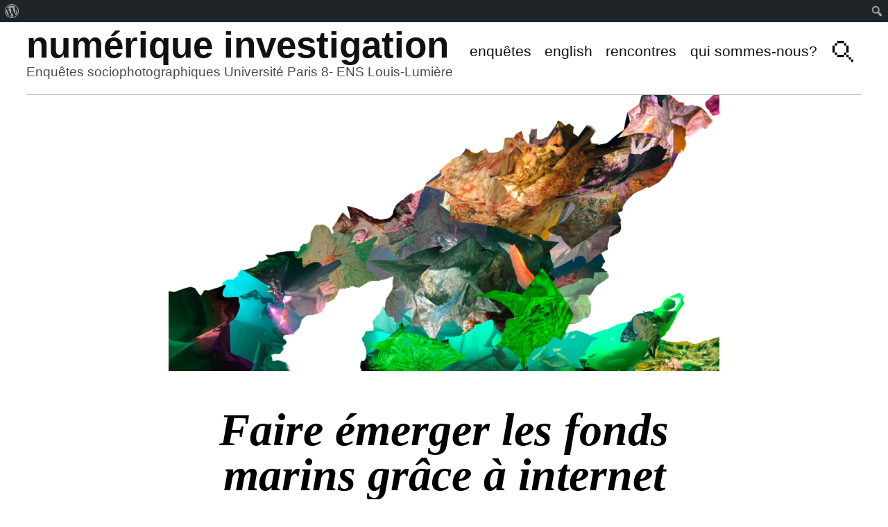

--- FILE ---
content_type: text/css
request_url: https://www.numerique-investigation.org/wp-content/cache/wpfc-minified/m0ugpuyt/8b3pu.css
body_size: 12328
content:
@charset "UTF-8";
@font-face{font-family:'divipixel';src:url(//www.numerique-investigation.org/wp-content/plugins/divi-pixel/dist/fonts/divipixel.eot?wzgomt);src:url(//www.numerique-investigation.org/wp-content/plugins/divi-pixel/dist/fonts/divipixel.eot?wzgomt#iefix) format("embedded-opentype"),url(//www.numerique-investigation.org/wp-content/plugins/divi-pixel/dist/fonts/divipixel.ttf?wzgomt) format("truetype"),url(//www.numerique-investigation.org/wp-content/plugins/divi-pixel/dist/fonts/divipixel.woff?wzgomt) format("woff"),url(//www.numerique-investigation.org/wp-content/plugins/divi-pixel/dist/fonts/divipixel.svg?wzgomt#divipixel) format("svg");font-weight:normal;font-style:normal}.dp-divi-pixel,.dp-divi-pixel-full,.dp-settings,.dp-customizer,.dp-cart,.dp-back-to-top,.dp-click,.dp-check-mark,.dp-shield,.dp-layers,.dp-switches,.dp-divi,.dp-devices,.dp-blog,.dp-preloader,.dp-share,.dp-header,.dp-footer,.dp-hamburger,.dp-import,.dp-cart1,.dp-quick-view,.dp-documentation,.dp-support,.dp-export-import,.dp-info{font-family:'divipixel' !important;font-style:normal;font-weight:normal;font-variant:normal;text-transform:none;line-height:1;-webkit-font-smoothing:antialiased;-moz-osx-font-smoothing:grayscale}.dp-divi-pixel:before{content:"\e900"}.dp-divi-pixel-full:before{content:"\e901"}.dp-settings:before{content:"\e902"}.dp-customizer:before{content:"\e903"}.dp-cart:before{content:"\e904"}.dp-back-to-top:before{content:"\e905"}.dp-click:before{content:"\e906"}.dp-check-mark:before{content:"\e907"}.dp-shield:before{content:"\e908"}.dp-layers:before{content:"\e909"}.dp-switches:before{content:"\e90a"}.dp-divi:before{content:"\e90b"}.dp-devices:before{content:"\e90c"}.dp-blog:before{content:"\e90d"}.dp-preloader:before{content:"\e90e"}.dp-share:before{content:"\e90f"}.dp-header:before{content:"\e910"}.dp-footer:before{content:"\e911"}.dp-hamburger:before{content:"\e912"}.dp-import:before{content:"\e913"}.dp-cart1:before{content:"\e914"}.dp-quick-view:before{content:"\e915"}.dp-documentation:before{content:"\e916"}.dp-support:before{content:"\e917"}.dp-export-import:before{content:"\e918"}.dp-info:before{content:"\e919"}[class*="dipi_"].et_pb_module .et_pb_button{-webkit-transition:all .2s ease !important;-o-transition:all .2s ease !important;transition:all .2s ease !important}.et-db #et-boc .et-fb-modules-list ul>li[class^="dipi_"]:before{color:white}.et-db #et-boc .et-fb-modules-list ul>li[class^="dipi_"]{background-color:#2c3d49 !important;color:white !important;overflow:visible !important;padding-left:0;padding-right:0;text-align:center}.et-db #et-boc .et-fb-modules-list ul>li[class^="dipi_"] span{font-size:10px !important}.et-db #et-boc .et-fb-modules-list ul>li[class^="dipi_"] .et-fb-icon.et-fb-icon--svg{width:18px !important;min-width:18px !important;height:18px !important;margin:-3px auto 5px auto !important}.dipi-related-articles{padding:25px 0}.dipi-related-section-articles-title{text-align:center;margin-bottom:25px;-webkit-transition:all .5s ease-in-out;-o-transition:all .5s ease-in-out;transition:all .5s ease-in-out;padding-right:30px}.dipi-related-articles-row{display:-webkit-box;display:-webkit-flex;display:-ms-flexbox;display:flex;-webkit-box-flex:1;-webkit-flex:1 1 auto;-ms-flex:1 1 auto;flex:1 1 auto}.dipi-related-articles-row.et_pb_row{padding:1% 0 1%}.dipi-related-article-column{display:block;margin-bottom:25px;position:relative;overflow:hidden;border-style:solid;-webkit-transition-duration:.6s;-o-transition-duration:.6s;transition-duration:.6s}.dipi-related-article-column:hover{-webkit-transition-duration:.6s;-o-transition-duration:.6s;transition-duration:.6s}.dipi-column-2{width:46%;margin-right:4%}.dipi-column-3{width:30%;margin-right:5%}.dipi-column-4{width:21.25%;margin-right:5%}@media (min-width: 981px){.dipi-column-2{width:48.5%}.dipi-column-3{width:31.333%}.dipi-column-4{width:22.75%}}@media (min-width: 981px){.dipi-column-2,.dipi-column-3,.dipi-column-4{margin-right:3%}}@media (max-width: 767px){.dipi-column-2{width:100%;margin-right:0}.dipi-column-3{width:100%;margin-right:0}.dipi-column-4{width:100%;margin-right:0}.dipi-related-articles-row{-webkit-box-orient:horizontal;-webkit-box-direction:normal;-webkit-flex-flow:row wrap;-ms-flex-flow:row wrap;flex-flow:row wrap}}.dipi-related-articles-row .dipi-column-2:last-child{margin-right:0 !important}.dipi-related-articles-row .dipi-column-3:last-child{margin-right:0 !important}.dipi-related-articles-row .dipi-column-4:last-child{margin-right:0 !important}.dipi-related-article-content{overflow:hidden;position:relative;height:100%}.dipi-related-article-thumb-wrap{overflow:hidden}.dipi-related-article-thumb{overflow:hidden;position:relative;-webkit-transition:all 1s ease-in-out;-o-transition:all 1s ease-in-out;transition:all 1s ease-in-out}.dipi-related-article-thumb img{-o-object-fit:cover;object-fit:cover;-webkit-transform-origin:center bottom 0;transform-origin:center bottom 0;-webkit-box-shadow:0 10px 100px #e1edf9;box-shadow:0 10px 100px #e1edf9;display:block;position:relative;overflow:hidden;max-width:100%;min-height:auto}.dipi-related-article-bottom{display:-webkit-box;display:-webkit-flex;display:-ms-flexbox;display:flex;-webkit-box-align:center;-webkit-align-items:center;-ms-flex-align:center;align-items:center}.dipi-related-article-bottom.dipi-content-over-image{bottom:0;position:absolute;width:100%;background:rgba(0,0,0,0) -webkit-gradient(linear, left top, left bottom, from(rgba(0,0,0,0)), to(rgba(0,0,0,0.6))) repeat scroll 0 0;background:rgba(0,0,0,0) -o-linear-gradient(top, rgba(0,0,0,0) 0%, rgba(0,0,0,0.6) 100%) repeat scroll 0 0;background:rgba(0,0,0,0) linear-gradient(to bottom, rgba(0,0,0,0) 0%, rgba(0,0,0,0.6) 100%) repeat scroll 0 0}.dipi-related-article-bottom.dipi-content-over-image .dipi-related-article-title{padding-left:15px;padding-top:20px;padding-bottom:15px}.dipi-related-article-bottom .dipi-related-article-arrow{position:absolute;right:5px;bottom:10px;padding:0 10px}.dipi-readmore-arrow:hover:before,.dipi-related-article-arrow-hover .dipi-readmore-arrow:before,.dipi-readmore-arrow:before{-webkit-transition-duration:.6s;-o-transition-duration:.6s;transition-duration:.6s}.dipi-content-bottom-image{padding:15px 10px;width:100%}.dipi-related-article-thumb .dipi-image-overlay{position:absolute;top:0;left:0;width:100%;height:100%;display:block;height:100%;background:rgba(0,0,0,0.1)}.dipi-related-article-title{-webkit-transition:all .6s ease-in-out;-o-transition:all .6s ease-in-out;transition:all .6s ease-in-out;font-size:16px;font-weight:500;line-height:inherit;padding:0}.dipi-content-over-image .dipi-related-article-title{color:#fff;text-shadow:0 4px 10px rgba(7,15,27,0.4)}.dipi-icon-always,.dipi-icon-hideonhover{-webkit-transition:all .6s ease-in-out;-o-transition:all .6s ease-in-out;transition:all .6s ease-in-out;opacity:1}.dipi-icon-onhover{opacity:0;-webkit-transition:all .6s ease-in-out;-o-transition:all .6s ease-in-out;transition:all .6s ease-in-out;-webkit-transform:translateX(-5px);transform:translateX(-5px)}.dipi-related-article-column:hover .dipi-icon-onhover,.dipi-icon-onhover.dipi-related-article-arrow-hover{opacity:1;-webkit-transition:all .6s ease-in-out;-o-transition:all .6s ease-in-out;transition:all .6s ease-in-out;-webkit-transform:translateX(0px);transform:translateX(0px)}.dipi-related-article-column:hover .dipi-icon-hideonhover,.dipi-icon-hideonhover.dipi-related-article-arrow-hover{-webkit-transition:all .6s ease-in-out;-o-transition:all .6s ease-in-out;transition:all .6s ease-in-out;opacity:0;-webkit-transform:translateX(-5px);transform:translateX(-5px)}.dipi-readmore-arrow:before{margin-left:15px;content:"\24"}.dipi-content-over-image .dipi-readmore-arrow:before{color:#fff}.dipi-content-bottom-image .dipi-readmore-arrow:before{color:#000}.dipi-related-article-column.dipi-zoom-in{-webkit-transition-duration:.6s;-o-transition-duration:.6s;transition-duration:.6s;-webkit-transform:scale(1);transform:scale(1)}.dipi-related-article-column.dipi-zoom-in:hover{-webkit-transition-duration:.6s;-o-transition-duration:.6s;transition-duration:.6s;-webkit-transform:scale(1.05);transform:scale(1.05)}.dipi-related-article-column.dipi-zoom-out{-webkit-transition-duration:.6s;-o-transition-duration:.6s;transition-duration:.6s;-webkit-transform:scale(1);transform:scale(1)}.dipi-related-article-column.dipi-zoom-out:hover{-webkit-transition-duration:.6s;-o-transition-duration:.6s;transition-duration:.6s;-webkit-transform:scale(0.95);transform:scale(0.95)}.dipi-related-article-column.dipi-move-up{-webkit-transition-property:all;-o-transition-property:all;transition-property:all;-webkit-transition-duration:.6s;-o-transition-duration:.6s;transition-duration:.6s}.dipi-related-article-column.dipi-move-up:hover{-webkit-transition-duration:.6s;-o-transition-duration:.6s;transition-duration:.6s;-webkit-transform:translateY(-8px);transform:translateY(-8px)}body.dipi-hide-bottom-bar #footer-bottom{display:none}body.dipi-fixed-footer .fixed-footer{position:fixed;width:100%;bottom:0;z-index:2}body.dipi-reveal-footer .reveal-footer{z-index:-1;position:fixed;bottom:0;width:100%}body.dipi-reveal-footer #et-main-area{overflow-x:hidden;background:#fff}.dipi-social-icon-zoom{-webkit-transform:scale(1);transform:scale(1);-webkit-transition-duration:0.6s;-o-transition-duration:0.6s;transition-duration:0.6s}.dipi-social-icon-zoom:hover{-webkit-transform:scale(1.2);transform:scale(1.2);-webkit-transition-duration:0.6s;-o-transition-duration:0.6s;transition-duration:0.6s}.dipi-social-icon-slideup{-webkit-transition-duration:0.6s;-o-transition-duration:0.6s;transition-duration:0.6s}.dipi-social-icon-slideup:hover{-webkit-transition-duration:0.6s;-o-transition-duration:0.6s;transition-duration:0.6s;-webkit-transform:translateY(-5px);transform:translateY(-5px)}.dipi-social-icon-rotate{-webkit-transition-duration:0.6s;-o-transition-duration:0.6s;transition-duration:0.6s;-webkit-transform:rotate(0deg);transform:rotate(0deg)}.dipi-social-icon-rotate:hover{-webkit-transform:rotate(360deg);transform:rotate(360deg)}.dipi-social-icon-box{-webkit-transition:all .5s ease-in-out;-o-transition:all .5s ease-in-out;transition:all .5s ease-in-out;padding:20px;display:-webkit-box;display:-webkit-flex;display:-ms-flexbox;display:flex;-webkit-box-align:center;-webkit-align-items:center;-ms-flex-align:center;align-items:center}.dipi-hover-underline-animation{display:inline-block;position:relative;color:#0087ca}.dipi-hover-underline-animation::after{content:'';position:absolute;width:100%;-webkit-transform:scaleX(0);transform:scaleX(0);height:2px;bottom:0;left:0;background-color:#0087ca;-webkit-transform-origin:bottom right;transform-origin:bottom right;-webkit-transition:-webkit-transform 0.6s ease-in-out;transition:-webkit-transform 0.6s ease-in-out;-o-transition:transform 0.6s ease-in-out;transition:transform 0.6s ease-in-out;transition:transform 0.6s ease-in-out, -webkit-transform 0.6s ease-in-out}.dipi-hover-underline-animation:hover::after{-webkit-transform:scaleX(1);transform:scaleX(1);-webkit-transform-origin:bottom left;transform-origin:bottom left}body.dipi-header-underline #main-header{-webkit-box-shadow:none !important;box-shadow:none !important}@media (min-width: 981px){body.dipi-remove-sidebar.archive #sidebar,body.dipi-remove-sidebar.blog #sidebar{display:none}body.dipi-remove-sidebar.archive #left-area,body.dipi-remove-sidebar.blog #left-area{width:100%;padding:23px 0px 0px !important;float:none !important}body.dipi-remove-sidebar.archive #main-content .container:before,body.dipi-remove-sidebar.blog #main-content .container:before{width:0px !important;background:none !important}}body.dipi-remove-sidebar-line #main-content .container:before{width:0px !important;background:none !important}body.dipi-zoom-logo .logo_container a #logo,body.dipi-zoom-logo .et_pb_menu__logo{-webkit-transform:scale(1);transform:scale(1);-webkit-transition:all .6s ease-in-out;-o-transition:all .6s ease-in-out;transition:all .6s ease-in-out}body.dipi-zoom-logo .logo_container a:hover #logo,body.dipi-zoom-logo .et_pb_menu__logo:hover{-webkit-transform:scale(1.1);transform:scale(1.1)}.dipi-author-section{padding:30px 0 !important;position:relative;margin-top:10px}.dipi-author-row{display:-webkit-box;display:-webkit-flex;display:-ms-flexbox;display:flex;-webkit-box-orient:horizontal;-webkit-box-direction:normal;-webkit-flex-direction:row;-ms-flex-direction:row;flex-direction:row;background:#f5f5f5;padding:30px;border-style:solid}.dipi-author-left{margin-right:30px}@media (max-width: 600px){.dipi-author-left{margin-right:15px}.dipi-author-section .dipi-author-left img{width:50px !important;height:50px !important}.dipi-author-right{width:calc(100% - 60px)}.dipi-author-section .dipi-author-row{padding:40px 20px !important}}.et_pb_scroll_top.dipi-btt-zoomin .dipi_btt_wrapper{-webkit-transition:all 0.3s ease-in;-o-transition:all 0.3s ease-in;transition:all 0.3s ease-in;-webkit-transform:scale(1);transform:scale(1)}.et_pb_scroll_top.dipi-btt-zoomin:hover .dipi_btt_wrapper{-webkit-transition:all 0.3s ease-in;-o-transition:all 0.3s ease-in;transition:all 0.3s ease-in;-webkit-transform:scale(1.1);transform:scale(1.1)}.et_pb_scroll_top.dipi-btt-zoomout .dipi_btt_wrapper{-webkit-transition:all 0.3s ease-in;-o-transition:all 0.3s ease-in;transition:all 0.3s ease-in;-webkit-transform:scale(1);transform:scale(1)}.et_pb_scroll_top.dipi-btt-zoomout:hover .dipi_btt_wrapper{-webkit-transition:all 0.3s ease-in;-o-transition:all 0.3s ease-in;transition:all 0.3s ease-in;-webkit-transform:scale(0.9);transform:scale(0.9)}.et_pb_scroll_top.dipi-btt-zoomup .dipi_btt_wrapper{-webkit-transform:perspective(1px) translateZ(0);transform:perspective(1px) translateZ(0);-webkit-box-shadow:0 0 1px rgba(0,0,0,0);box-shadow:0 0 1px rgba(0,0,0,0);-webkit-transition-duration:0.3s;-o-transition-duration:0.3s;transition-duration:0.3s;-webkit-transition-property:-webkit-transform;transition-property:-webkit-transform;-o-transition-property:transform;transition-property:transform;transition-property:transform, -webkit-transform;-webkit-transition-timing-function:ease-out;-o-transition-timing-function:ease-out;transition-timing-function:ease-out}.et_pb_scroll_top.dipi-btt-zoomup:hover .dipi_btt_wrapper{-webkit-transform:translateY(-6px);transform:translateY(-6px)}.et_pb_scroll_top.dipi-btt-zoomdown .dipi_btt_wrapper{-webkit-transform:perspective(1px) translateZ(0);transform:perspective(1px) translateZ(0);-webkit-box-shadow:0 0 1px rgba(0,0,0,0);box-shadow:0 0 1px rgba(0,0,0,0);-webkit-transition-property:-webkit-transform;transition-property:-webkit-transform;-o-transition-property:transform;transition-property:transform;transition-property:transform, -webkit-transform;-webkit-transition-timing-function:ease-out;-o-transition-timing-function:ease-out;transition-timing-function:ease-out}.et_pb_scroll_top.dipi-btt-zoomdown:hover .dipi_btt_wrapper{-webkit-transform:translateY(6px);transform:translateY(6px)}.dipi-read-more-wrap{position:relative;clear:both;height:auto;display:-webkit-box;display:-webkit-flex;display:-ms-flexbox;display:flex;-webkit-box-align:center;-webkit-align-items:center;-ms-flex-align:center;align-items:center;min-height:50px}.dipi-read-more-button{position:relative;-webkit-transition:all .3s ease-in-out;-o-transition:all .3s ease-in-out;transition:all .3s ease-in-out;line-height:0;overflow:hidden}.dipi-read-more-button.et-pb-icon{position:relative;-webkit-transition:all .3s ease-in-out;-o-transition:all .3s ease-in-out;transition:all .3s ease-in-out;line-height:1;text-align:center}.dipi-button-icon-none:after{content:'' !important;-webkit-transition:all .3s ease-in-out;-o-transition:all .3s ease-in-out;transition:all .3s ease-in-out}.dipi-read-more-button:after{position:absolute;font-family:ETmodules !important;opacity:0;text-shadow:none;font-size:32px;font-weight:400;font-style:normal;font-variant:none;line-height:1;text-transform:none;-webkit-transition:all .3s;-o-transition:all .3s;transition:all .3s}.dipi-button-none{-webkit-box-pack:start;-webkit-justify-content:flex-start;-ms-flex-pack:start;justify-content:flex-start}.dipi-button-center{-webkit-box-pack:center;-webkit-justify-content:center;-ms-flex-pack:center;justify-content:center}.dipi-button-right{-webkit-box-pack:end;-webkit-justify-content:flex-end;-ms-flex-pack:end;justify-content:flex-end}.dipi-post-nav-section.et_pb_section{padding:0}.dipi-post-row{padding:20px 0 !important;margin:auto}.dipi-post-row{border-top:solid 1px #f2f2f2}.dipi-post-left{float:left;padding:10px;border-radius:100px;-webkit-transition:all .6s ease-in-out;-o-transition:all .6s ease-in-out;transition:all .6s ease-in-out}.dipi-post-right{float:right;padding:10px;border-radius:100px;-webkit-transition:all .6s ease-in-out;-o-transition:all .6s ease-in-out;transition:all .6s ease-in-out}.dipi-post-left a,.dipi-post-right a{padding:0 5px}.dipi-post-left .et-pb-icon,.dipi-post-right .et-pb-icon{font-size:24px;line-height:0;vertical-align:middle}body.dipi-custom-archive-page .et_pb_module.et_pb_posts.dipi-styled-blog .et_pb_ajax_pagination_container,body.dipi-custom-archive-page .et_pb_module.et_pb_blog_grid_wrapper.dipi-styled-blog .et_pb_ajax_pagination_container,body.archive:not(.woocommerce) #left-area,body.blog #left-area{display:-webkit-box;display:-webkit-flex;display:-ms-flexbox;display:flex;-webkit-box-orient:horizontal;-webkit-box-direction:normal;-webkit-flex-direction:row;-ms-flex-direction:row;flex-direction:row;-webkit-flex-wrap:wrap;-ms-flex-wrap:wrap;flex-wrap:wrap;-webkit-transition:.3s ease;-o-transition:.3s ease;transition:.3s ease}body.dipi-custom-archive-page .et_pb_module.et_pb_posts.dipi-styled-blog .et_pb_ajax_pagination_container article.et_pb_post,body.dipi-custom-archive-page:not(.dipi-archive-style5) .et_pb_module.et_pb_blog_grid_wrapper.dipi-styled-blog .et_pb_ajax_pagination_container .et_pb_salvattore_content>.column,body.archive #left-area article.et_pb_post,body.blog #left-area article.et_pb_post{-webkit-flex-basis:100%;-ms-flex-preferred-size:100%;flex-basis:100%}body.dipi-custom-archive-page .et_pb_module.et_pb_posts.dipi-styled-blog .et_pb_ajax_pagination_container article.et_pb_post .dipi-post-wrap,body.dipi-custom-archive-page .et_pb_module.et_pb_blog_grid_wrapper.dipi-styled-blog .et_pb_ajax_pagination_container article.et_pb_post .dipi-post-wrap,.dipi-post-wrap{cursor:default;position:relative;padding:30px}body.dipi-custom-archive-page .et_pb_module.et_pb_posts.dipi-styled-blog .entry-featured-image-wrap,body.dipi-custom-archive-page .et_pb_module.et_pb_blog_grid_wrapper.dipi-styled-blog .entry-featured-image-wrap,body.blog .entry-featured-image-wrap,body.archive .entry-featured-image-wrap{overflow:hidden}body.dipi-custom-archive-page .et_pb_module.et_pb_posts.dipi-styled-blog .entry-featured-image-wrap .entry-featured-image-url,body.dipi-custom-archive-page .et_pb_module.et_pb_blog_grid_wrapper.dipi-styled-blog .entry-featured-image-wrap .entry-featured-image-url,body.blog .entry-featured-image-wrap .entry-featured-image-url,body.archive .entry-featured-image-wrap .entry-featured-image-url{margin-bottom:0px;height:100%}body.dipi-custom-archive-page .et_pb_module.et_pb_posts.dipi-styled-blog .entry-featured-image-wrap img,body.dipi-custom-archive-page .et_pb_module.et_pb_blog_grid_wrapper.dipi-styled-blog .entry-featured-image-wrap img,body.archive #left-area article.et_pb_post .entry-featured-image-wrap img,body.blog #left-area article.et_pb_post .entry-featured-image-wrap img{width:100%;height:100%;-o-object-fit:cover;object-fit:cover;-webkit-transform-origin:center bottom 0;transform-origin:center bottom 0}body.dipi-custom-archive-page.dipi-archive-style2 .et_pb_module.et_pb_posts.dipi-styled-blog .et_pb_ajax_pagination_container article.et_pb_post,body.dipi-custom-archive-page.dipi-archive-style2 .et_pb_module.et_pb_blog_grid_wrapper.dipi-styled-blog .et_pb_ajax_pagination_container article.et_pb_post,body.dipi-custom-archive-page.dipi-archive-style3 .et_pb_module.et_pb_posts.dipi-styled-blog .et_pb_ajax_pagination_container article.et_pb_post,body.dipi-custom-archive-page.dipi-archive-style3 .et_pb_module.et_pb_blog_grid_wrapper.dipi-styled-blog .et_pb_ajax_pagination_container article.et_pb_post,body.archive.dipi-archive-style2 #left-area article.et_pb_post,body.blog.dipi-archive-style2 #left-area article.et_pb_post,body.archive.dipi-archive-style3 #left-area article.et_pb_post,body.blog.dipi-archive-style3 #left-area article.et_pb_post{display:-webkit-box;display:-webkit-flex;display:-ms-flexbox;display:flex;-webkit-box-orient:horizontal;-webkit-box-direction:normal;-webkit-flex-direction:row;-ms-flex-direction:row;flex-direction:row}body.dipi-custom-archive-page.dipi-archive-style3 .et_pb_module.et_pb_posts.dipi-styled-blog .et_pb_ajax_pagination_container article.et_pb_post:nth-child(2n+0),body.dipi-custom-archive-page.dipi-archive-style3 .et_pb_module.et_pb_blog_grid_wrapper.dipi-styled-blog .et_pb_ajax_pagination_container article.et_pb_post:nth-child(2n+0),body.archive.dipi-archive-style3 #left-area article.et_pb_post:nth-child(2n+0),body.blog.dipi-archive-style3 #left-area article.et_pb_post:nth-child(2n+0){display:-webkit-box;display:-webkit-flex;display:-ms-flexbox;display:flex;-webkit-box-orient:horizontal;-webkit-box-direction:reverse;-webkit-flex-direction:row-reverse;-ms-flex-direction:row-reverse;flex-direction:row-reverse}body.dipi-custom-archive-page.dipi-archive-style2 .et_pb_module.et_pb_posts.dipi-styled-blog .et_pb_ajax_pagination_container article.et_pb_post .entry-featured-image-wrap,body.dipi-custom-archive-page.dipi-archive-style3 .et_pb_module.et_pb_posts.dipi-styled-blog .et_pb_ajax_pagination_container article.et_pb_post .entry-featured-image-wrap,body.dipi-custom-archive-page.dipi-archive-style2 .et_pb_module.et_pb_blog_grid_wrapper.dipi-styled-blog .et_pb_ajax_pagination_container article.et_pb_post .entry-featured-image-wrap,body.dipi-custom-archive-page.dipi-archive-style3 .et_pb_module.et_pb_blog_grid_wrapper.dipi-styled-blog .et_pb_ajax_pagination_container article.et_pb_post .entry-featured-image-wrap,body.archive.dipi-archive-style2 .entry-featured-image-wrap,body.archive.dipi-archive-style2 .dipi-post-wrap,body.blog.dipi-archive-style2 .entry-featured-image-wrap,body.archive.dipi-archive-style3 .entry-featured-image-wrap,body.blog.dipi-archive-style3 .entry-featured-image-wrap,body.dipi-custom-archive-page.dipi-archive-style3 .et_pb_module.et_pb_posts.dipi-styled-blog .et_pb_ajax_pagination_container article.et_pb_post:nth-child(2n+0) .dipi-post-wrap,body.dipi-custom-archive-page.dipi-archive-style3 .et_pb_module.et_pb_blog_grid_wrapper.dipi-styled-blog .et_pb_ajax_pagination_container article.et_pb_post:nth-child(2n+0) .dipi-post-wrap,body.archive.dipi-archive-style3 #left-area article.et_pb_post:nth-child(2n+0) .dipi-post-wrap,body.blog.dipi-archive-style3 #left-area article.et_pb_post:nth-child(2n+0) .dipi-post-wrap{-webkit-flex-basis:50%;-ms-flex-preferred-size:50%;flex-basis:50%}body.dipi-custom-archive-page.dipi-archive-style2 .et_pb_module.et_pb_posts.dipi-styled-blog .et_pb_ajax_pagination_container article.et_pb_post .dipi-post-wrap,body.dipi-custom-archive-page.dipi-archive-style2 .et_pb_module.et_pb_blog_grid_wrapper.dipi-styled-blog .et_pb_ajax_pagination_container article.et_pb_post .dipi-post-wrap,body.dipi-custom-archive-page.dipi-archive-style3 .et_pb_module.et_pb_posts.dipi-styled-blog .et_pb_ajax_pagination_container article.et_pb_post .dipi-post-wrap,body.dipi-custom-archive-page.dipi-archive-style3 .et_pb_module.et_pb_blog_grid_wrapper.dipi-styled-blog .et_pb_ajax_pagination_container article.et_pb_post .dipi-post-wrap,body.dipi-custom-archive-page.dipi-archive-style3 .et_pb_module.et_pb_posts.dipi-styled-blog .et_pb_ajax_pagination_container article.et_pb_post:nth-child(2n+0) .entry-featured-image-wrap,body.dipi-custom-archive-page.dipi-archive-style3 .et_pb_module.et_pb_blog_grid_wrapper.dipi-styled-blog .et_pb_ajax_pagination_container article.et_pb_post:nth-child(2n+0) .entry-featured-image-wrap body.archive.dipi-archive-style2 .dipi-post-wrap,body.blog.dipi-archive-style2 .dipi-post-wrap,body.archive.dipi-archive-style3 .dipi-post-wrap,body.blog.dipi-archive-style3 .dipi-post-wrap,body.archive.dipi-archive-style3 #left-area article.et_pb_post:nth-child(2n+0) .entry-featured-image-wrap,body.blog.dipi-archive-style3 #left-area article.et_pb_post:nth-child(2n+0) .entry-featured-image-wrap{-webkit-flex-basis:50%;-ms-flex-preferred-size:50%;flex-basis:50%}body.dipi-custom-archive-page.dipi-archive-style4 .et_pb_module.et_pb_posts.dipi-styled-blog .et_pb_ajax_pagination_container article.et_pb_post,body.dipi-custom-archive-page.dipi-archive-style4 .et_pb_module.et_pb_blog_grid_wrapper.dipi-styled-blog .et_pb_ajax_pagination_container article.et_pb_post,body.archive.dipi-archive-style4 #left-area article.et_pb_post,body.blog.dipi-archive-style4 #left-area article.et_pb_post{-webkit-flex-basis:calc(50% - 20px);-ms-flex-preferred-size:calc(50% - 20px);flex-basis:calc(50% - 20px);margin-right:40px}body.dipi-custom-archive-page.dipi-archive-style5 .et_pb_module.et_pb_posts.dipi-styled-blog .et_pb_ajax_pagination_container article.et_pb_post,body.dipi-custom-archive-page.dipi-archive-style5 .et_pb_module.et_pb_blog_grid_wrapper.dipi-styled-blog .et_pb_ajax_pagination_container article.et_pb_post,body.archive.dipi-archive-style5 #left-area article.et_pb_post,body.blog.dipi-archive-style5 #left-area article.et_pb_post{-webkit-flex-basis:calc(33.3% - 14px);-ms-flex-preferred-size:calc(33.3% - 14px);flex-basis:calc(33.3% - 14px);margin-right:20px}body.dipi-custom-archive-page.dipi-archive-style4 .et_pb_module.et_pb_posts.dipi-styled-blog .et_pb_ajax_pagination_container article.et_pb_post:nth-child(2n+0),body.dipi-custom-archive-page.dipi-archive-style5 .et_pb_module.et_pb_posts.dipi-styled-blog .et_pb_ajax_pagination_container article.et_pb_post:nth-child(3n+0),body.dipi-custom-archive-page.dipi-archive-style4 .et_pb_module.et_pb_blog_grid_wrapper.dipi-styled-blog .et_pb_ajax_pagination_container article.et_pb_post:nth-child(2n+0),body.dipi-custom-archive-page.dipi-archive-style5 .et_pb_module.et_pb_blog_grid_wrapper.dipi-styled-blog .et_pb_ajax_pagination_container article.et_pb_post:nth-child(3n+0),body.archive.dipi-archive-style4 #left-area article.et_pb_post:nth-child(2n+0),body.archive.dipi-archive-style5 #left-area article.et_pb_post:nth-child(3n+0),body.blog.dipi-archive-style4 #left-area article.et_pb_post:nth-child(2n+0),body.blog.dipi-archive-style5 #left-area article.et_pb_post:nth-child(3n+0){margin-right:0px !important}body.dipi-custom-archive-page.dipi-archive-style6 .et_pb_module.et_pb_posts.dipi-styled-blog .et_pb_ajax_pagination_container article.et_pb_post,body.dipi-custom-archive-page.dipi-archive-style6 .et_pb_module.et_pb_blog_grid_wrapper.dipi-styled-blog .et_pb_ajax_pagination_container article.et_pb_post,body.archive.dipi-archive-style6 #left-area article.et_pb_post,body.blog.dipi-archive-style6 #left-area article.et_pb_post{display:-webkit-box;display:-webkit-flex;display:-ms-flexbox;display:flex;-webkit-box-orient:horizontal;-webkit-box-direction:normal;-webkit-flex-direction:row;-ms-flex-direction:row;flex-direction:row}body.dipi-custom-archive-page.dipi-archive-style6 .et_pb_module.et_pb_posts.dipi-styled-blog .et_pb_ajax_pagination_container article.et_pb_post:nth-child(2n+0),body.dipi-custom-archive-page.dipi-archive-style6 .et_pb_module.et_pb_blog_grid_wrapper.dipi-styled-blog .et_pb_ajax_pagination_container article.et_pb_post:nth-child(2n+0),body.archive.dipi-archive-style6 #left-area article.et_pb_post:nth-child(2n+0),body.blog.dipi-archive-style6 #left-area article.et_pb_post:nth-child(2n+0){display:-webkit-box;display:-webkit-flex;display:-ms-flexbox;display:flex;-webkit-box-orient:horizontal;-webkit-box-direction:reverse;-webkit-flex-direction:row-reverse;-ms-flex-direction:row-reverse;flex-direction:row-reverse}body.dipi-custom-archive-page.dipi-archive-style6 .et_pb_module.et_pb_posts.dipi-styled-blog .et_pb_ajax_pagination_container article.et_pb_post .entry-featured-image-wrap,body.dipi-custom-archive-page.dipi-archive-style6 .et_pb_module.et_pb_blog_grid_wrapper.dipi-styled-blog .et_pb_ajax_pagination_container article.et_pb_post .entry-featured-image-wrap,body.dipi-custom-archive-page.dipi-archive-style6 .et_pb_module.et_pb_posts.dipi-styled-blog .et_pb_ajax_pagination_container article.et_pb_post:nth-child(2n+0) .entry-featured-image-wrap,body.dipi-custom-archive-page.dipi-archive-style6 .et_pb_module.et_pb_blog_grid_wrapper.dipi-styled-blog .et_pb_ajax_pagination_container article.et_pb_post:nth-child(2n+0) .entry-featured-image-wrap,body.archive.dipi-archive-style6 #left-area article.et_pb_post .entry-featured-image-wrap,body.blog.dipi-archive-style6 #left-area article.et_pb_post .entry-featured-image-wrap,body.archive.dipi-archive-style6 #left-area article.et_pb_post:nth-child(2n+0) .entry-featured-image-wrap,body.blog.dipi-archive-style6 #left-area article.et_pb_post:nth-child(2n+0) .entry-featured-image-wrap{-webkit-flex-basis:30%;-ms-flex-preferred-size:30%;flex-basis:30%}body.dipi-custom-archive-page.dipi-archive-style6 .et_pb_module.et_pb_posts.dipi-styled-blog .et_pb_ajax_pagination_container article.et_pb_post .dipi-post-wrap,body.dipi-custom-archive-page.dipi-archive-style6 .et_pb_module.et_pb_blog_grid_wrapper.dipi-styled-blog .et_pb_ajax_pagination_container article.et_pb_post .dipi-post-wrap,body.dipi-custom-archive-page.dipi-archive-style6 .et_pb_module.et_pb_posts.dipi-styled-blog .et_pb_ajax_pagination_container article.et_pb_post:nth-child(2n+0) .dipi-post-wrap,body.dipi-custom-archive-page.dipi-archive-style6 .et_pb_module.et_pb_blog_grid_wrapper.dipi-styled-blog .et_pb_ajax_pagination_container article.et_pb_post:nth-child(2n+0) .dipi-post-wrap,body.archive.dipi-archive-style6 #left-area article.et_pb_post .dipi-post-wrap,body.blog.dipi-archive-style6 #left-area article.et_pb_post .dipi-post-wrap,body.archive.dipi-archive-style6 #left-area article.et_pb_post:nth-child(2n+0) .dipi-post-wrap,body.blog.dipi-archive-style6 #left-area article.et_pb_post:nth-child(2n+0) .dipi-post-wrap{-webkit-flex-basis:70%;-ms-flex-preferred-size:70%;flex-basis:70%}@media screen and (max-width: 768px){body.dipi-custom-archive-page .et_pb_module.et_pb_blog_grid_wrapper.dipi-styled-blog .et_pb_ajax_pagination_container article.et_pb_post,body.dipi-custom-archive-page .et_pb_module.et_pb_posts.dipi-styled-blog .et_pb_ajax_pagination_container article.et_pb_post,body.archive #left-area article.et_pb_post,body.blog #left-area article.et_pb_post{-webkit-flex-basis:100% !important;-ms-flex-preferred-size:100% !important;flex-basis:100% !important;margin-right:0px !important;display:block !important}body.dipi-custom-archive-page.dipi-archive-style6 .et_pb_module.et_pb_posts.dipi-styled-blog .et_pb_ajax_pagination_container article.et_pb_post .entry-featured-image-wrap,body.dipi-custom-archive-page.dipi-archive-style6 .et_pb_module.et_pb_blog_grid_wrapper.dipi-styled-blog .et_pb_ajax_pagination_container article.et_pb_post .entry-featured-image-wrap,body.dipi-custom-archive-page.dipi-archive-style6 .et_pb_module.et_pb_posts.dipi-styled-blog .et_pb_ajax_pagination_container article.et_pb_post:nth-child(2n+0) .entry-featured-image-wrap,body.dipi-custom-archive-page.dipi-archive-style6 .et_pb_module.et_pb_blog_grid_wrapper.dipi-styled-blog .et_pb_ajax_pagination_container article.et_pb_post:nth-child(2n+0) .entry-featured-image-wrap,body.archive.dipi-archive-style6 #left-area article.et_pb_post .entry-featured-image-wrap,body.blog.dipi-archive-style6 #left-area article.et_pb_post .entry-featured-image-wrap,body.archive.dipi-archive-style6 #left-area article.et_pb_post:nth-child(2n+0) .entry-featured-image-wrap,body.blog.dipi-archive-style6 #left-area article.et_pb_post:nth-child(2n+0) .entry-featured-image-wrap{-webkit-flex-basis:100% !important;-ms-flex-preferred-size:100% !important;flex-basis:100% !important}body.dipi-custom-archive-page.dipi-archive-style6 .et_pb_module.et_pb_posts.dipi-styled-blog .et_pb_ajax_pagination_container article.et_pb_post .dipi-post-wrap,body.dipi-custom-archive-page.dipi-archive-style6 .et_pb_module.et_pb_blog_grid_wrapper.dipi-styled-blog .et_pb_ajax_pagination_container article.et_pb_post .dipi-post-wrap,body.dipi-custom-archive-page.dipi-archive-style6 .et_pb_module.et_pb_posts.dipi-styled-blog .et_pb_ajax_pagination_container article.et_pb_post:nth-child(2n+0) .dipi-post-wrap,body.dipi-custom-archive-page.dipi-archive-style6 .et_pb_module.et_pb_blog_grid_wrapper.dipi-styled-blog .et_pb_ajax_pagination_container article.et_pb_post:nth-child(2n+0) .dipi-post-wrap,body.archive.dipi-archive-style6 #left-area article.et_pb_post .dipi-post-wrap,body.blog.dipi-archive-style6 #left-area article.et_pb_post .dipi-post-wrap,body.archive.dipi-archive-style6 #left-area article.et_pb_post:nth-child(2n+0) .dipi-post-wrap,body.blog.dipi-archive-style6 #left-area article.et_pb_post:nth-child(2n+0) .dipi-post-wrap{-webkit-flex-basis:100% !important;-ms-flex-preferred-size:100% !important;flex-basis:100% !important}body.dipi-custom-archive-page.dipi-archive-style2 .et_pb_module.et_pb_posts.dipi-styled-blog .et_pb_ajax_pagination_container article.et_pb_post .entry-featured-image-wrap,body.dipi-custom-archive-page.dipi-archive-style2 .et_pb_module.et_pb_blog_grid_wrapper.dipi-styled-blog .et_pb_ajax_pagination_container article.et_pb_post .entry-featured-image-wrap,body.dipi-custom-archive-page.dipi-archive-style3 .et_pb_module.et_pb_posts.dipi-styled-blog .et_pb_ajax_pagination_container article.et_pb_post .entry-featured-image-wrap,body.dipi-custom-archive-page.dipi-archive-style3 .et_pb_module.et_pb_blog_grid_wrapper.dipi-styled-blog .et_pb_ajax_pagination_container article.et_pb_post .entry-featured-image-wrap,body.dipi-custom-archive-page.dipi-archive-style3 .et_pb_module.et_pb_posts.dipi-styled-blog .et_pb_ajax_pagination_container article.et_pb_post:nth-child(2n+0) .dipi-post-wrap,body.dipi-custom-archive-page.dipi-archive-style3 .et_pb_module.et_pb_blog_grid_wrapper.dipi-styled-blog .et_pb_ajax_pagination_container article.et_pb_post:nth-child(2n+0) .dipi-post-wrap,body.archive.dipi-archive-style2 .entry-featured-image-wrap,body.blog.dipi-archive-style2 .entry-featured-image-wrap,body.archive.dipi-archive-style3 .entry-featured-image-wrap,body.blog.dipi-archive-style3 .entry-featured-image-wrap,body.archive.dipi-archive-style3 #left-area article.et_pb_post:nth-child(2n+0) .dipi-post-wrap,body.blog.dipi-archive-style3 #left-area article.et_pb_post:nth-child(2n+0) .dipi-post-wrap{-webkit-flex-basis:100% !important;-ms-flex-preferred-size:100% !important;flex-basis:100% !important}body.dipi-custom-archive-page.dipi-archive-style2 .et_pb_module.et_pb_posts.dipi-styled-blog .et_pb_ajax_pagination_container article.et_pb_post .dipi-post-wrap,body.dipi-custom-archive-page.dipi-archive-style2 .et_pb_module.et_pb_blog_grid_wrapper.dipi-styled-blog .et_pb_ajax_pagination_container article.et_pb_post .dipi-post-wrap,body.dipi-custom-archive-page.dipi-archive-style3 .et_pb_module.et_pb_posts.dipi-styled-blog .et_pb_ajax_pagination_container article.et_pb_post .dipi-post-wrap,body.dipi-custom-archive-page.dipi-archive-style3 .et_pb_module.et_pb_blog_grid_wrapper.dipi-styled-blog .et_pb_ajax_pagination_container article.et_pb_post .dipi-post-wrap,body.dipi-custom-archive-page.dipi-archive-style3 .et_pb_module.et_pb_posts.dipi-styled-blog .et_pb_ajax_pagination_container article.et_pb_post:nth-child(2n+0) .entry-featured-image-wrap,body.dipi-custom-archive-page.dipi-archive-style3 .et_pb_module.et_pb_blog_grid_wrapper.dipi-styled-blog .et_pb_ajax_pagination_container article.et_pb_post:nth-child(2n+0) .entry-featured-image-wrap,body.archive.dipi-archive-style2 .dipi-post-wrap,body.blog.dipi-archive-style2 .dipi-post-wrap,body.archive.dipi-archive-style3 .dipi-post-wrap,body.blog.dipi-archive-style3 .dipi-post-wrap,body.archive.dipi-archive-style3 #left-area article.et_pb_post:nth-child(2n+0) .entry-featured-image-wrap,body.blog.dipi-archive-style3 #left-area article.et_pb_post:nth-child(2n+0) .entry-featured-image-wrap{-webkit-flex-basis:100% !important;-ms-flex-preferred-size:100% !important;flex-basis:100% !important}}.dipi-post-inner-wrap .entry-title{width:100%}.dipi-image-icon-active .dipi-icon-wrap,.dipi-image-overlay-active .dipi-image-overlay{position:absolute;top:0;bottom:0;left:0;right:0;height:100%;width:100%;-webkit-transition:.3s ease;-o-transition:.3s ease;transition:.3s ease}.dipi-image-icon-active .dipi-image-icon,.dipi-image-overlay-active .dipi-overlay-icon{position:absolute;top:50%;left:50%;opacity:0;-webkit-transform:translate(-50%, -50%);transform:translate(-50%, -50%);text-align:center}.dipi-image-overlay-icon-always{-webkit-transition:all .6s ease-in-out;-o-transition:all .6s ease-in-out;transition:all .6s ease-in-out;opacity:1 !important}.dipi-image-overlay-icon-onhover{-webkit-transition:all .6s ease-in-out;-o-transition:all .6s ease-in-out;transition:all .6s ease-in-out;opacity:0 !important}.dipi-image-icon-active:hover .dipi-image-overlay-icon-onhover,.dipi-image-overlay-active:hover .dipi-image-overlay-icon-onhover{-webkit-transition:all .6s ease-in-out;-o-transition:all .6s ease-in-out;transition:all .6s ease-in-out;opacity:1 !important}.dipi-image-icon-active .dipi-image-overlay-icon-hideonhover,.dipi-image-overlay-active .dipi-image-overlay-icon-hideonhover{-webkit-transition:all .6s ease-in-out;-o-transition:all .6s ease-in-out;transition:all .6s ease-in-out;opacity:1 !important}.dipi-image-icon-active:hover .dipi-image-overlay-icon-hideonhover,.dipi-image-overlay-active:hover .dipi-image-overlay-icon-hideonhover{opacity:0 !important;-webkit-transition:all .6s ease-in-out;-o-transition:all .6s ease-in-out;transition:all .6s ease-in-out}.dipi-post-left .et-pb-icon{padding-right:5px}.dipi-post-right .et-pb-icon{padding-left:5px}#commentform .form-submit .et_pb_button.dipi-zoom-in,.et_pb_post .dipi-read-more-wrap .dipi-read-more-button.dipi-button-zoomin,.dipi-cta-button-effect-zoomin{-webkit-transition:all 0.3s ease-in-out;-o-transition:all 0.3s ease-in-out;transition:all 0.3s ease-in-out;-webkit-transform:scale(1);transform:scale(1)}#commentform .form-submit .et_pb_button.dipi-zoom-in:hover,.et_pb_post .dipi-read-more-wrap .dipi-read-more-button.dipi-button-zoomin:hover,.dipi-cta-button-effect-zoomin:hover{-webkit-transition:all 0.3s ease-in-out;-o-transition:all 0.3s ease-in-out;transition:all 0.3s ease-in-out;-webkit-transform:scale(1.1);transform:scale(1.1)}#commentform .form-submit .et_pb_button.dipi-zoom-out,.et_pb_post .dipi-read-more-wrap .dipi-read-more-button.dipi-button-zoomout,.dipi-cta-button-effect-zoomout{-webkit-transition:all 0.3s ease-in;-o-transition:all 0.3s ease-in;transition:all 0.3s ease-in;-webkit-transform:scale(1);transform:scale(1)}#commentform .form-submit .et_pb_button.dipi-zoom-out:hover,.et_pb_post .dipi-read-more-wrap .dipi-read-more-button.dipi-button-zoomout:hover,.dipi-cta-button-effect-zoomout:hover{-webkit-transition:all 0.3s ease-in-out;-o-transition:all 0.3s ease-in-out;transition:all 0.3s ease-in-out;-webkit-transform:scale(0.9);transform:scale(0.9)}#commentform .form-submit .et_pb_button.dipi-move-up,.et_pb_post .dipi-read-more-wrap .dipi-read-more-button.dipi-button-moveup,.dipi-cta-button-effect-moveup{-webkit-transform:perspective(1px) translateZ(0);transform:perspective(1px) translateZ(0);-webkit-box-shadow:0 0 1px rgba(0,0,0,0);box-shadow:0 0 1px rgba(0,0,0,0);-webkit-transition-property:-webkit-transform;transition-property:-webkit-transform;-o-transition-property:transform;transition-property:transform;transition-property:transform, -webkit-transform;-webkit-transition-timing-function:ease-out;-o-transition-timing-function:ease-out;transition-timing-function:ease-out}#commentform .form-submit .et_pb_button.dipi-move-up:hover,.et_pb_post .dipi-read-more-wrap .dipi-read-more-button.dipi-button-moveup:hover,.dipi-cta-button-effect-moveup:hover{-webkit-transform:translateY(-2px);transform:translateY(-2px)}body.dipi-custom-archive-page .et_pb_module.et_pb_posts.dipi-styled-blog .et_pb_ajax_pagination_container article.dipi-post-zoomin .entry-featured-image-wrap a,body.dipi-custom-archive-page .et_pb_module.et_pb_blog_grid_wrapper.dipi-styled-blog .et_pb_ajax_pagination_container article.dipi-post-zoomin .entry-featured-image-wrap a,body.archive article.dipi-post-zoomin .entry-featured-image-wrap a,body.blog article.dipi-post-zoomin .entry-featured-image-wrap a,.dipi-related-article-thumb.dipi-zoom-in{-webkit-transition:all .6s ease-in-out;-o-transition:all .6s ease-in-out;transition:all .6s ease-in-out;-webkit-transform:scale(1);transform:scale(1)}body.dipi-custom-archive-page .et_pb_module.et_pb_posts.dipi-styled-blog .et_pb_ajax_pagination_container article.dipi-post-zoomin:hover .entry-featured-image-wrap a,body.dipi-custom-archive-page .et_pb_module.et_pb_blog_grid_wrapper.dipi-styled-blog .et_pb_ajax_pagination_container article.dipi-post-zoomin:hover .entry-featured-image-wrap a,body.archive article.dipi-post-zoomin:hover .entry-featured-image-wrap a,body.blog article.dipi-post-zoomin:hover .entry-featured-image-wrap a,.dipi-related-article-column:hover .dipi-related-article-thumb.dipi-zoom-in,.dipi-related-article-column:hover .dipi-related-article-thumb.dipi-zoom-in-hover{-webkit-transition:all .6s ease-in-out;-o-transition:all .6s ease-in-out;transition:all .6s ease-in-out;-webkit-transform:scale(1.1);transform:scale(1.1)}body.dipi-custom-archive-page .et_pb_module.et_pb_posts.dipi-styled-blog .et_pb_ajax_pagination_container article.dipi-post-zoomout .entry-featured-image-wrap a,body.dipi-custom-archive-page .et_pb_module.et_pb_blog_grid_wrapper.dipi-styled-blog .et_pb_ajax_pagination_container article.dipi-post-zoomout .entry-featured-image-wrap a,body.archive article.dipi-post-zoomout .entry-featured-image-wrap a,body.blog article.dipi-post-zoomout .entry-featured-image-wrap a,.dipi-related-article-thumb.dipi-zoom-out{-webkit-transition:all .6s ease-in-out;-o-transition:all .6s ease-in-out;transition:all .6s ease-in-out;-webkit-transform:scale(1.1);transform:scale(1.1)}body.dipi-custom-archive-page .et_pb_module.et_pb_posts.dipi-styled-blog .et_pb_ajax_pagination_container article.dipi-post-zoomout:hover .entry-featured-image-wrap a,body.dipi-custom-archive-page .et_pb_module.et_pb_blog_grid_wrapper.dipi-styled-blog .et_pb_ajax_pagination_container article.dipi-post-zoomout:hover .entry-featured-image-wrap a,body.archive article.dipi-post-zoomout:hover .entry-featured-image-wrap a,body.blog article.dipi-post-zoomout:hover .entry-featured-image-wrap a,.dipi-related-article-column:hover .dipi-related-article-thumb.dipi-zoom-out,.dipi-related-article-column:hover .dipi-related-article-thumb.dipi-zoom-out-hover{-webkit-transition:all .6s ease-in-out;-o-transition:all .6s ease-in-out;transition:all .6s ease-in-out;-webkit-transform:scale(1);transform:scale(1)}body.dipi-custom-archive-page .et_pb_module.et_pb_posts.dipi-styled-blog .et_pb_ajax_pagination_container article.dipi-post-zoomrotate .entry-featured-image-wrap a,body.dipi-custom-archive-page .et_pb_module.et_pb_blog_grid_wrapper.dipi-styled-blog .et_pb_ajax_pagination_container article.dipi-post-zoomrotate .entry-featured-image-wrap a,body.archive article.dipi-post-zoomrotate .entry-featured-image-wrap a,body.blog article.dipi-post-zoomrotate .entry-featured-image-wrap a,.dipi-related-article-thumb.dipi-zoom-rotate{-webkit-transition:all .6s ease-in-out;-o-transition:all .6s ease-in-out;transition:all .6s ease-in-out;height:100%;width:100%}body.dipi-custom-archive-page .et_pb_module.et_pb_posts.dipi-styled-blog .et_pb_ajax_pagination_container article.dipi-post-zoomrotate:hover .entry-featured-image-wrap a,body.dipi-custom-archive-page .et_pb_module.et_pb_blog_grid_wrapper.dipi-styled-blog .et_pb_ajax_pagination_container article.dipi-post-zoomrotate:hover .entry-featured-image-wrap a,body.archive article.dipi-post-zoomrotate:hover .entry-featured-image-wrap a,body.blog article.dipi-post-zoomrotate:hover .entry-featured-image-wrap a,.dipi-related-article-column:hover .dipi-related-article-thumb.dipi-zoom-rotate,.dipi-related-article-column:hover .dipi-related-article-thumb.dipi-zoom-rotate-hover{-webkit-transform:scale(1.1) rotate(2deg);transform:scale(1.1) rotate(2deg);-webkit-transition:all .6s ease-in-out;-o-transition:all .6s ease-in-out;transition:all .6s ease-in-out}body.dipi-custom-archive-page .et_pb_module.et_pb_posts.dipi-styled-blog .et_pb_ajax_pagination_container article.dipi-post-blacktocolor .entry-featured-image-wrap a,body.dipi-custom-archive-page .et_pb_module.et_pb_blog_grid_wrapper.dipi-styled-blog .et_pb_ajax_pagination_container article.dipi-post-blacktocolor .entry-featured-image-wrap a,body.archive article.dipi-post-blacktocolor .entry-featured-image-wrap a,body.blog article.dipi-post-blacktocolor .entry-featured-image-wrap a{-webkit-filter:grayscale(100%);filter:grayscale(100%);-webkit-transition:all .6s ease-in-out;-o-transition:all .6s ease-in-out;transition:all .6s ease-in-out}body.dipi-custom-archive-page .et_pb_module.et_pb_posts.dipi-styled-blog .et_pb_ajax_pagination_container article.dipi-post-blacktocolor:hover .entry-featured-image-wrap a body.dipi-custom-archive-page .et_pb_module.et_pb_blog_grid_wrapper.dipi-styled-blog .et_pb_ajax_pagination_container article.dipi-post-blacktocolor:hover .entry-featured-image-wrap a body.archive article.dipi-post-blacktocolor:hover .entry-featured-image-wrap a,body.blog article.dipi-post-blacktocolor:hover .entry-featured-image-wrap a{-webkit-filter:grayscale(0%);filter:grayscale(0%);-webkit-transition:all .6s ease-in-out;-o-transition:all .6s ease-in-out;transition:all .6s ease-in-out}body.dipi-custom-archive-page .et_pb_module.et_pb_posts.dipi-styled-blog .et_pb_ajax_pagination_container article.dipi-post-zoombox,body.dipi-custom-archive-page .et_pb_module.et_pb_blog_grid_wrapper.dipi-styled-blog .et_pb_ajax_pagination_container article.dipi-post-zoombox,body.archive article.dipi-post-zoombox,body.blog article.dipi-post-zoombox{-webkit-transition:all .6s ease-in-out;-o-transition:all .6s ease-in-out;transition:all .6s ease-in-out;-webkit-transform:scale(1);transform:scale(1)}body.dipi-custom-archive-page .et_pb_module.et_pb_posts.dipi-styled-blog .et_pb_ajax_pagination_container article.dipi-post-zoombox:hover,body.dipi-custom-archive-page .et_pb_module.et_pb_blog_grid_wrapper.dipi-styled-blog .et_pb_ajax_pagination_container article.dipi-post-zoombox:hover,body.archive article.dipi-post-zoombox:hover,body.blog article.dipi-post-zoombox:hover{-webkit-transition:all .6s ease-in-out;-o-transition:all .6s ease-in-out;transition:all .6s ease-in-out;-webkit-transform:scale(1.04);transform:scale(1.04)}body.dipi-custom-archive-page .et_pb_module.et_pb_posts.dipi-styled-blog .et_pb_ajax_pagination_container article.dipi-post-slideupbox,body.dipi-custom-archive-page .et_pb_module.et_pb_blog_grid_wrapper.dipi-styled-blog .et_pb_ajax_pagination_container article.dipi-post-slideupbox,body.archive article.dipi-post-slideupbox,body.blog article.dipi-post-slideupbox{-webkit-transition:all .6s ease-in-out;-o-transition:all .6s ease-in-out;transition:all .6s ease-in-out}body.dipi-custom-archive-page .et_pb_module.et_pb_posts.dipi-styled-blog .et_pb_ajax_pagination_container article.dipi-post-slideupbox:hover,body.dipi-custom-archive-page .et_pb_module.et_pb_blog_grid_wrapper.dipi-styled-blog .et_pb_ajax_pagination_container article.dipi-post-slideupbox:hover,body.archive article.dipi-post-slideupbox:hover,body.blog article.dipi-post-slideupbox:hover{-webkit-transition:all .6s ease-in-out;-o-transition:all .6s ease-in-out;transition:all .6s ease-in-out;-webkit-transform:translateY(-10px);transform:translateY(-10px)}@media (min-width: 320px) and (max-width: 480px){body.dipi-fix-search-icon #et_top_search{margin:0 15px 0 0 !important}.dipi-hide-search-icon #et_top_search,.dipi-hide-search-icon .et_pb_menu__search-button{display:none !important}}.et_pb_scroll_top{-webkit-animation-fill-mode:forwards !important;animation-fill-mode:forwards !important}.pnlm-controls{margin-top:20px;margin-left:15px}.animation-orgLogo{-webkit-animation-duration:1s;animation-duration:1s;-webkit-animation-fill-mode:both;animation-fill-mode:both;-webkit-animation-name:fadeInRightShort;animation-name:fadeInRightShort}.animation-replaceLogo{-webkit-animation-duration:1s;animation-duration:1s;-webkit-animation-fill-mode:both;animation-fill-mode:both;-webkit-animation-name:fadeInLeftShort;animation-name:fadeInLeftShort}@-webkit-keyframes fadeInRightShort{from{opacity:0;-webkit-transform:translate3d(20px, 0, 0)}to{opacity:1;-webkit-transform:none}}@keyframes fadeInRightShort{from{opacity:0;-webkit-transform:translate3d(20px, 0, 0)}to{opacity:1;-webkit-transform:none}}@-webkit-keyframes fadeInLeftShort{from{opacity:0;-webkit-transform:translate3d(-20px, 0, 0);transform:translate3d(-20px, 0, 0)}to{opacity:1;-webkit-transform:none;transform:none}}@keyframes fadeInLeftShort{from{opacity:0;-webkit-transform:translate3d(-20px, 0, 0);transform:translate3d(-20px, 0, 0)}to{opacity:1;-webkit-transform:none;transform:none}}#dipi-particles-1,#dipi-particles-2{position:relative;left:0;top:0;z-index:1}#dipi-particles-1 canvas,#dipi-particles-2 canvas{left:0;position:absolute;top:0}#wpadminbar ul li.divi-comingsoon-mode{display:-webkit-box;display:-webkit-flex;display:-ms-flexbox;display:flex;padding:0 10px;background-color:#fa4907;color:#ffffff}#wpadminbar ul li.divi-comingsoon-mode>.ab-item{line-height:30px}#wpadminbar ul li.divi-comingsoon-mode:hover>.ab-item{background-color:#fa4907 !important;color:#fff !important}#wpadminbar ul li.divi-comingsoon-mode:before{content:"\e900";font-family:'divipixel';padding-right:5px}.rpbt-post-date {
display: block;
font-size: smaller;
}
.rpbt-screen-reader-text {
border: 0;
clip: rect(1px, 1px, 1px, 1px);
-webkit-clip-path: inset(50%);
clip-path: inset(50%);
height: 1px;
margin: -1px;
overflow: hidden;
padding: 0;
position: absolute;
width: 1px;
word-wrap: normal !important; }html {
line-height: 1.15;
-webkit-text-size-adjust: 100%;
}  body {
margin: 0;
} .posts {opacity: 1 !important;} main {
display: block;
} h1 {
font-size: 2em;
margin: 0.67em 0;
}  hr {
box-sizing: content-box;
height: 0;
overflow: visible;
} pre {
font-family: monospace, monospace;
font-size: 1em;
}  a {
background-color: transparent;
} abbr[title] {
border-bottom: none;
text-decoration: underline;
text-decoration: underline dotted;
} b,
strong {
font-weight: bolder;
} code,
kbd,
samp {
font-family: monospace, monospace;
font-size: 1em;
} small {
font-size: 80%;
} sub,
sup {
font-size: 75%;
line-height: 0;
position: relative;
vertical-align: baseline;
}
sub {
bottom: -0.25em;
}
sup {
top: -0.5em;
}  img {
border-style: none;
}  button,
input,
optgroup,
select,
textarea {
font-family: inherit;
font-size: 100%;
line-height: 1.15;
margin: 0;
} button,
input {
overflow: visible;
} button,
select {
text-transform: none;
} button,
[type="button"],
[type="reset"],
[type="submit"] {
-webkit-appearance: button;
} button::-moz-focus-inner,
[type="button"]::-moz-focus-inner,
[type="reset"]::-moz-focus-inner,
[type="submit"]::-moz-focus-inner {
border-style: none;
padding: 0;
} button:-moz-focusring,
[type="button"]:-moz-focusring,
[type="reset"]:-moz-focusring,
[type="submit"]:-moz-focusring {
outline: 1px dotted ButtonText;
} fieldset {
padding: 0.35em 0.75em 0.625em;
} legend {
box-sizing: border-box;
color: inherit;
display: table;
max-width: 100%;
padding: 0;
white-space: normal;
} progress {
vertical-align: baseline;
} textarea {
overflow: auto;
} [type="checkbox"],
[type="radio"] {
box-sizing: border-box;
padding: 0;
} [type="number"]::-webkit-inner-spin-button,
[type="number"]::-webkit-outer-spin-button {
height: auto;
} [type="search"] {
-webkit-appearance: textfield;
outline-offset: -2px;
} [type="search"]::-webkit-search-decoration {
-webkit-appearance: none;
} ::-webkit-file-upload-button {
-webkit-appearance: button;
font: inherit;
}  details {
display: block;
} summary {
display: list-item;
}  template {
display: none;
} [hidden] {
display: none;
} body,
button,
input,
select,
optgroup,
textarea {
color: #404040;
font-family: -apple-system, BlinkMacSystemFont, "Segoe UI", Roboto, Oxygen-Sans, Ubuntu, Cantarell, "Helvetica Neue", sans-serif;
font-size: 1rem;
line-height: 1.5;
}
h1,
h2,
h3,
h4,
h5,
h6 {
clear: both;
}
p {
margin-bottom: 1.5em;
}
dfn,
cite,
em,
i {
font-style: italic;
}
blockquote {
margin: 0 1.5em;
}
address {
margin: 0 0 1.5em;
}
pre {
background: #eee;
font-family: "Courier 10 Pitch", courier, monospace;
font-size: 0.9375rem;
line-height: 1.6;
margin-bottom: 1.6em;
max-width: 100%;
overflow: auto;
padding: 1.6em;
}
code,
kbd,
tt,
var {
font-family: monaco, consolas, "Andale Mono", "DejaVu Sans Mono", monospace;
font-size: 0.9375rem;
}
abbr,
acronym {
border-bottom: 1px dotted #666;
cursor: help;
}
mark,
ins {
background: #fff9c0;
text-decoration: none;
}
big {
font-size: 125%;
}  *,
*::before,
*::after {
box-sizing: inherit;
}
html {
box-sizing: border-box;
}
body {
background: #fff;
}
hr {
background-color: #ccc;
border: 0;
height: 1px;
margin-bottom: 1.5em;
}
ul,
ol {
margin: 0 0 1.5em 3em;
}
ul {
list-style: disc;
}
ol {
list-style: decimal;
}
li > ul,
li > ol {
margin-bottom: 0;
margin-left: 1.5em;
}
dt {
font-weight: 700;
}
dd {
margin: 0 1.5em 1.5em;
}
img {
height: auto;
max-width: 100%;
}
figure {
margin: 1em 0;
}
table {
margin: 0 0 1.5em;
width: 100%;
} button,
input[type="button"],
input[type="reset"],
input[type="submit"] {
border: 1px solid;
border-color: #ccc #ccc #bbb;
border-radius: 3px;
background: #e6e6e6;
color: rgba(0, 0, 0, 0.8);
font-size: 0.75rem;
line-height: 1;
padding: 0.6em 1em 0.4em;
}
button:hover,
input[type="button"]:hover,
input[type="reset"]:hover,
input[type="submit"]:hover {
border-color: #ccc #bbb #aaa;
}
button:active,
button:focus,
input[type="button"]:active,
input[type="button"]:focus,
input[type="reset"]:active,
input[type="reset"]:focus,
input[type="submit"]:active,
input[type="submit"]:focus {
border-color: #aaa #bbb #bbb;
}
input[type="text"],
input[type="email"],
input[type="url"],
input[type="password"],
input[type="search"],
input[type="number"],
input[type="tel"],
input[type="range"],
input[type="date"],
input[type="month"],
input[type="week"],
input[type="time"],
input[type="datetime"],
input[type="datetime-local"],
input[type="color"],
textarea {
color: #666;
border: 1px solid #ccc;
border-radius: 3px;
padding: 3px;
}
input[type="text"]:focus,
input[type="email"]:focus,
input[type="url"]:focus,
input[type="password"]:focus,
input[type="search"]:focus,
input[type="number"]:focus,
input[type="tel"]:focus,
input[type="range"]:focus,
input[type="date"]:focus,
input[type="month"]:focus,
input[type="week"]:focus,
input[type="time"]:focus,
input[type="datetime"]:focus,
input[type="datetime-local"]:focus,
input[type="color"]:focus,
textarea:focus {
color: #111;
}
select {
border: 1px solid #ccc;
}
textarea {
width: 100%;
}  a {
color: #4169e1;
}
a:visited {
color: #800080;
}
a:hover,
a:focus,
a:active {
color: #191970;
}
a:focus {
outline: thin dotted;
}
a:hover,
a:active {
outline: 0;
} .main-navigation {
display: block;
width: 100%;
}
.main-navigation ul {
display: none;
list-style: none;
margin: 0;
padding-left: 0;
}
.main-navigation ul ul {
box-shadow: 0 3px 3px rgba(0, 0, 0, 0.2);
float: left;
position: absolute;
top: 100%;
left: -999em;
z-index: 99999;
}
.main-navigation ul ul ul {
left: -999em;
top: 0;
}
.main-navigation ul ul li:hover > ul,
.main-navigation ul ul li.focus > ul {
display: block;
left: auto;
}
.main-navigation ul ul a {
width: 200px;
}
.main-navigation ul li:hover > ul,
.main-navigation ul li.focus > ul {
left: auto;
}
.main-navigation li {
position: relative;
}
.main-navigation a {
display: block;
text-decoration: none;
} .menu-toggle,
.main-navigation.toggled ul {
display: block;
}
@media screen and (min-width: 37.5em) {
.menu-toggle {
display: none;
}
.main-navigation ul {
display: flex;
}
}
.site-main .comment-navigation,
.site-main
.posts-navigation,
.site-main
.post-navigation {
margin: 0 0 1.5em;
}
.comment-navigation .nav-links,
.posts-navigation .nav-links,
.post-navigation .nav-links {
display: flex;
}
.comment-navigation .nav-previous,
.posts-navigation .nav-previous,
.post-navigation .nav-previous {
flex: 1 0 50%;
}
.comment-navigation .nav-next,
.posts-navigation .nav-next,
.post-navigation .nav-next {
text-align: end;
flex: 1 0 50%;
}  .screen-reader-text {
border: 0;
clip: rect(1px, 1px, 1px, 1px);
clip-path: inset(50%);
height: 1px;
margin: -1px;
overflow: hidden;
padding: 0;
position: absolute !important;
width: 1px;
word-wrap: normal !important;
}
.screen-reader-text:focus {
background-color: #f1f1f1;
border-radius: 3px;
box-shadow: 0 0 2px 2px rgba(0, 0, 0, 0.6);
clip: auto !important;
clip-path: none;
color: #21759b;
display: block;
font-size: 0.875rem;
font-weight: 700;
height: auto;
left: 5px;
line-height: normal;
padding: 15px 23px 14px;
text-decoration: none;
top: 5px;
width: auto;
z-index: 100000;
} #primary[tabindex="-1"]:focus {
outline: 0;
} .alignleft {
float: left;
margin-right: 1.5em;
margin-bottom: 1.5em;
}
.alignright {
float: right;
margin-left: 1.5em;
margin-bottom: 1.5em;
}
.aligncenter {
clear: both;
display: block;
margin-left: auto;
margin-right: auto;
margin-bottom: 1.5em;
} .widget {
margin: 0 0 1.5em;
}
.widget select {
max-width: 100%;
}  .sticky {
display: block;
}
.post,
.page {
margin: 0 0 1.5em;
}
.updated:not(.published) {
display: none;
}
.page-content,
.entry-content,
.entry-summary {
margin: 1.5em 0 0;
}
.page-links {
clear: both;
margin: 0 0 1.5em;
} .comment-content a {
word-wrap: break-word;
}
.bypostauthor {
display: block;
}  .infinite-scroll .posts-navigation,
.infinite-scroll.neverending .site-footer {
display: none;
} .infinity-end.neverending .site-footer {
display: block;
} .page-content .wp-smiley,
.entry-content .wp-smiley,
.comment-content .wp-smiley {
border: none;
margin-bottom: 0;
margin-top: 0;
padding: 0;
} embed,
iframe,
object {
max-width: 100%;
} .custom-logo-link {
display: inline-block;
} .wp-caption {
margin-bottom: 1.5em;
max-width: 100%;
}
.wp-caption img[class*="wp-image-"] {
display: block;
margin-left: auto;
margin-right: auto;
}
.wp-caption .wp-caption-text {
margin: 0.8075em 0;
}
.wp-caption-text {
text-align: center;
} .gallery {
margin-bottom: 1.5em;
}
.gallery-item {
display: inline-block;
text-align: center;
vertical-align: top;
width: 100%;
}
.gallery-columns-2 .gallery-item {
max-width: 50%;
}
.gallery-columns-3 .gallery-item {
max-width: 33.33%;
}
.gallery-columns-4 .gallery-item {
max-width: 25%;
}
.gallery-columns-5 .gallery-item {
max-width: 20%;
}
.gallery-columns-6 .gallery-item {
max-width: 16.66%;
}
.gallery-columns-7 .gallery-item {
max-width: 14.28%;
}
.gallery-columns-8 .gallery-item {
max-width: 12.5%;
}
.gallery-columns-9 .gallery-item {
max-width: 11.11%;
}
.gallery-caption {
display: block;
}
  @import url("https://fonts.googleapis.com/css2?family=Cormorant:ital,wght@1,600&family=Darker+Grotesque:wght@400;600;700&display=swap");
body, p, pre, span {
cursor: auto;
cursor: url(//www.numerique-investigation.org/wp-content/themes/numerique/dist/images/hand.png), auto; }
a, .nav-next, .nav-prev {
cursor: pointer;
cursor: url(//www.numerique-investigation.org/wp-content/themes/numerique/dist/images/pointer.png), pointer; }
.site {
margin: 0 auto; }
.site-main {
display: block; }
.site-footer {
width: 100%;
display: inline-block; }    html {
line-height: 1.15;
-webkit-text-size-adjust: 100%; }  body {
margin: 0; } main {
display: block; } h1 {
font-size: 2em;
margin: 0.67em 0; }  hr {
box-sizing: content-box;
height: 0;
overflow: visible; } pre {
font-family: monospace, monospace;
font-size: 1em; }  a {
background-color: transparent;
outline: none !important; } abbr[title] {
border-bottom: none;
text-decoration: underline;
text-decoration: underline dotted; } b,
strong {
font-weight: bolder; } code,
kbd,
samp {
font-family: monospace, monospace;
font-size: 1em; } small {
font-size: 80%; } sub,
sup {
font-size: 75%;
line-height: 0;
position: relative;
vertical-align: baseline; }
sub {
bottom: -0.25em; }
sup {
top: -0.5em; }  img {
border-style: none; }  button,
input,
optgroup,
select,
textarea {
font-family: inherit;
font-size: 100%;
line-height: 1.15;
margin: 0; } button,
input {
overflow: visible; } button,
select {
text-transform: none; } button,
[type="button"],
[type="reset"],
[type="submit"] {
-webkit-appearance: button; } button::-moz-focus-inner,
[type="button"]::-moz-focus-inner,
[type="reset"]::-moz-focus-inner,
[type="submit"]::-moz-focus-inner {
border-style: none;
padding: 0; } button:-moz-focusring,
[type="button"]:-moz-focusring,
[type="reset"]:-moz-focusring,
[type="submit"]:-moz-focusring {
outline: 1px dotted ButtonText; } fieldset {
padding: 0.35em 0.75em 0.625em; } legend {
box-sizing: border-box;
color: inherit;
display: table;
max-width: 100%;
padding: 0;
white-space: normal; } progress {
vertical-align: baseline; } textarea {
overflow: auto; } [type="checkbox"],
[type="radio"] {
box-sizing: border-box;
padding: 0; } [type="number"]::-webkit-inner-spin-button,
[type="number"]::-webkit-outer-spin-button {
height: auto; } [type="search"] {
-webkit-appearance: textfield;
outline-offset: -2px; } [type="search"]::-webkit-search-decoration {
-webkit-appearance: none; } ::-webkit-file-upload-button {
-webkit-appearance: button;
font: inherit; }  details {
display: block; } summary {
display: list-item; }  template {
display: none; } [hidden] {
display: none; } body,
button,
input,
select,
optgroup,
textarea {
color: #4B4B4B;
font-family: "Darker Grotesque", sans-serif, -apple-system, BlinkMacSystemFont, "Segoe UI", Roboto, Oxygen-Sans, Ubuntu, Cantarell, "Helvetica Neue", sans-serif;
font-size: 1.33rem;
line-height: 1.5; }
h1, h2, h3, h4, h5, h6 {
font-family: "Cormorant", times, serif;
font-weight: 600;
font-style: italic; }
.site-title {
font-family: "Darker Grotesque", sans-serif, -apple-system, BlinkMacSystemFont, "Segoe UI", Roboto, Oxygen-Sans, Ubuntu, Cantarell, "Helvetica Neue", sans-serif;
font-size: 1.9rem; }
@media screen and (min-width: 668px) and (max-width: 1083px) {
.site-title {
font-size: 2.21rem; } }
@media screen and (min-width: 1084px) {
.site-title {
font-size: 2.99rem;
position: relative;
top: -5px; } }
.site-title a {
color: #111;
text-decoration: none; }
.site-title a:visited, .site-title a:focus {
color: #111; }
h1,
h2,
h3,
h4,
h5,
h6 {
clear: both; }
p {
margin-bottom: 1.5em; }
dfn,
cite,
em,
i {
font-style: italic; }
blockquote {
margin: 0 1.5em; }
address {
margin: 0 0 1.5em; }
pre {
background: #eee;
font-family: "Courier 10 Pitch", courier, monospace;
font-size: 0.9375rem;
line-height: 1.6;
margin-bottom: 1.6em;
max-width: 100%;
overflow: auto;
padding: 1.6em; }
code,
kbd,
tt,
var {
font-family: monaco, consolas, "Andale Mono", "DejaVu Sans Mono", monospace;
font-size: 0.9375rem; }
abbr,
acronym {
border-bottom: 1px dotted #666;
cursor: help; }
mark,
ins {
background: #fff9c0;
text-decoration: none; }
big {
font-size: 125%; }  *,
*::before,
*::after {
box-sizing: inherit; }
html {
box-sizing: border-box; }
body {
background: #FFF; }
hr {
background-color: #ccc;
border: 0;
height: 1px;
margin-bottom: 1.5em; }
ul,
ol {
margin: 0 0 1.5em 3em; }
ul {
list-style: disc; }
ol {
list-style: decimal; }
li > ul,
li > ol {
margin-bottom: 0;
margin-left: 1.5em; }
dt {
font-weight: 700; }
dd {
margin: 0 1.5em 1.5em; }
img {
height: auto;
max-width: 100%; }
figure {
margin: 1em 0; }
table {
margin: 0 0 1.5em;
width: 100%; } button,
input[type="button"],
input[type="reset"],
input[type="submit"] {
border: 1px solid;
border-color: #ccc #ccc #bbb;
border-radius: 3px;
background: #e6e6e6;
color: rgba(0, 0, 0, 0.8);
font-size: 0.75rem;
line-height: 1;
padding: 0.6em 1em 0.4em; }
button:hover,
input[type="button"]:hover,
input[type="reset"]:hover,
input[type="submit"]:hover {
border-color: #ccc #bbb #aaa; }
button:active, button:focus,
input[type="button"]:active,
input[type="button"]:focus,
input[type="reset"]:active,
input[type="reset"]:focus,
input[type="submit"]:active,
input[type="submit"]:focus {
border-color: #aaa #bbb #bbb; }
input[type="text"],
input[type="email"],
input[type="url"],
input[type="password"],
input[type="search"],
input[type="number"],
input[type="tel"],
input[type="range"],
input[type="date"],
input[type="month"],
input[type="week"],
input[type="time"],
input[type="datetime"],
input[type="datetime-local"],
input[type="color"],
textarea {
color: #666;
border: 1px solid #ccc;
border-radius: 3px;
padding: 3px; }
input[type="text"]:focus,
input[type="email"]:focus,
input[type="url"]:focus,
input[type="password"]:focus,
input[type="search"]:focus,
input[type="number"]:focus,
input[type="tel"]:focus,
input[type="range"]:focus,
input[type="date"]:focus,
input[type="month"]:focus,
input[type="week"]:focus,
input[type="time"]:focus,
input[type="datetime"]:focus,
input[type="datetime-local"]:focus,
input[type="color"]:focus,
textarea:focus {
color: #111; }
select {
border: 1px solid #ccc; }
textarea {
width: 100%; }  a {
color: #111; }
a:visited {
color: #4B4B4B; }
a:hover, a:focus, a:active {
color: #333; }
a:focus {
outline: thin dotted; }
a:hover, a:active {
outline: 0; } .main-navigation {
display: block;
width: 100%; }
.main-navigation ul {
display: none;
list-style: none;
margin: 0;
padding-left: 0; }
.main-navigation ul ul {
box-shadow: 0 3px 3px rgba(0, 0, 0, 0.2);
float: left;
position: absolute;
top: 100%;
left: -999em;
z-index: 99999; }
.main-navigation ul ul ul {
left: -999em;
top: 0; }
.main-navigation ul ul li:hover > ul,
.main-navigation ul ul li.focus > ul {
display: block;
left: auto; }
.main-navigation ul ul a {
width: 200px; }
.main-navigation ul li:hover > ul,
.main-navigation ul li.focus > ul {
left: auto; }
.main-navigation li {
position: relative; }
.main-navigation a {
display: block;
text-decoration: none; } .menu-toggle,
.main-navigation.toggled ul {
display: block; }
.menu-toggle {
background: transparent;
border: none;
font-family: "Darker Grotesque", sans-serif, -apple-system, BlinkMacSystemFont, "Segoe UI", Roboto, Oxygen-Sans, Ubuntu, Cantarell, "Helvetica Neue", sans-serif;
font-size: 1.2rem;
outline: none;
padding: 0; }
.main-navigation.toggled ul {
position: absolute;
border-bottom: 1px solid #BEBEBE;
background: #d5d5d5;
top: 105px;
left: 0;
right: 0;
padding: 3%; }
@media screen and (min-width: 1084px) {
.menu-toggle {
display: none; }
.main-navigation ul {
display: flex; } }
.site-main .comment-navigation, .site-main
.posts-navigation, .site-main
.post-navigation {
margin: 0 0 1.5em; }
.comment-navigation .nav-links,
.posts-navigation .nav-links,
.post-navigation .nav-links {
display: flex; }
.comment-navigation .nav-previous,
.posts-navigation .nav-previous,
.post-navigation .nav-previous {
flex: 1 0 50%; }
.comment-navigation .nav-next,
.posts-navigation .nav-next,
.post-navigation .nav-next {
text-align: end;
flex: 1 0 50%; }  .screen-reader-text {
border: 0;
clip: rect(1px, 1px, 1px, 1px);
clip-path: inset(50%);
height: 1px;
margin: -1px;
overflow: hidden;
padding: 0;
position: absolute !important;
width: 1px;
word-wrap: normal !important; }
.screen-reader-text:focus {
background-color: #f1f1f1;
border-radius: 3px;
box-shadow: 0 0 2px 2px rgba(0, 0, 0, 0.6);
clip: auto !important;
clip-path: none;
color: #111;
display: block;
font-size: 0.875rem;
font-weight: 700;
height: auto;
left: 5px;
line-height: normal;
padding: 15px 23px 14px;
text-decoration: none;
top: 5px;
width: auto;
z-index: 100000; } #primary[tabindex="-1"]:focus {
outline: 0; } .alignleft {
float: left;
margin-right: 1.5em;
margin-bottom: 1.5em; }
.alignright {
float: right;
margin-left: 1.5em;
margin-bottom: 1.5em; }
.aligncenter {
clear: both;
display: block;
margin-left: auto;
margin-right: auto;
margin-bottom: 1.5em; } .widget {
margin: 0 0 1.5em; }
.widget select {
max-width: 100%; }  .sticky {
display: block; }
.updated:not(.published) {
display: none; }
.page-content,
.entry-content,
.entry-summary {
margin: 1.5em 0 0; }
.home__outer, .archive__outer, .search__outer {
padding-top: 104px; }
.page-links {
clear: both;
margin: 0 0 1.5em; }
#upup {
position: fixed;
bottom: 20px;
right: 20px;
text-align: center;
display: block;
cursor: pointer;
transition: opacity .3s ease;
transition-delay: .3s;
opacity: 0;
display: none;
cursor: url(//www.numerique-investigation.org/wp-content/themes/numerique/dist/images/pointer.png), pointer; }
#upup.scroll-down {
opacity: 0;
display: none; }
#upup.scroll-up {
display: block;
opacity: 1; }
#upup img {
width: 33px; }
#upup p {
font-size: .95rem;
font-weight: 900; }
.post {
margin: 0; }
.post figcaption {
font-size: 1rem; }
@media screen and (max-width: 667px) {
.post figcaption {
padding-left: 3%; } }
.post .wp-block-group {
padding: 20px; }
.post .wp-block-embed-youtube {
text-align: center; }
.post .post-insta {
max-width: 650px;
margin-left: auto;
margin-right: auto;
display: block;
float: none; }
@media screen and (max-width: 919px) {
.post .post-insta {
padding: 0 3%; } }
.post .entry-header .entry-thumbnail__container {
position: relative; }
.post .entry-header .entry-thumbnail__container:after {
content: "";
display: block;
height: 104px;
background: #fff;
position: absolute;
bottom: 0;
width: 100%;
z-index: 20; }
.post .entry-header .entry-thumbnail__container .post-thumbnail {
max-width: 920px;
margin: 0 auto;
padding-top: 104px;
position: relative;
z-index: 30;
text-align: center; }
.post .entry-header .entry-thumbnail__container .post-thumbnail img {
width: auto;
max-height: 80vh; }
.post .entry-header .entry-title {
text-align: center;
font-size: 3.33rem;
max-width: 920px;
margin-left: auto;
margin-right: auto;
padding: 0 3%;
line-height: 1;
margin-bottom: 1.5rem;
color: #000; }
@media screen and (min-width: 1084px) {
.post .entry-header .entry-title {
font-size: 4.1rem; } }
.post .entry-header .entry-meta {
text-align: center; }
.post .entry-header .entry-meta a {
border-bottom-color: inherit !important;
text-decoration: none;
border-bottom: 2px solid; }
.post .entry-content > p:last-child:after {
content: "";
display: inline-block;
width: 10px;
height: 10px;
border-radius: 50%;
background: #000; }
.post .entry-content p,
.post .entry-content h1,
.post .entry-content h2,
.post .entry-content h3,
.post .entry-content h4,
.post .entry-content h5,
.post .entry-content h6,
.post .entry-content ul {
max-width: 650px;
margin-left: auto;
margin-right: auto; }
@media screen and (max-width: 919px) {
.post .entry-content p,
.post .entry-content h1,
.post .entry-content h2,
.post .entry-content h3,
.post .entry-content h4,
.post .entry-content h5,
.post .entry-content h6,
.post .entry-content ul {
padding: 0 3%; } }
.post .entry-content h1,
.post .entry-content h2,
.post .entry-content h3,
.post .entry-content h4,
.post .entry-content h5,
.post .entry-content h6 {
color: #000; }
.post .entry-content h1 a,
.post .entry-content h2 a,
.post .entry-content h3 a,
.post .entry-content h4 a,
.post .entry-content h5 a,
.post .entry-content h6 a {
color: #000 !important; }
.post .entry-content h4 {
font-family: "Darker Grotesque", sans-serif, -apple-system, BlinkMacSystemFont, "Segoe UI", Roboto, Oxygen-Sans, Ubuntu, Cantarell, "Helvetica Neue", sans-serif;
text-transform: uppercase; }
.post .entry-content .demarche {
float: right;
margin-bottom: 25px; }
@media screen and (min-width: 768px) {
.post .entry-content .demarche {
width: 330px;
margin-right: 20%;
margin-left: 35px;
margin-bottom: 5px; } }
.post .entry-content .demarche .demarche-inner h4 {
margin: 0; }
.post .entry-content .demarche .demarche-inner h4 img {
width: 17px;
margin-right: 7px; }
.post .entry-content blockquote {
float: left;
max-width: 300px;
margin-left: 20%;
padding: 35px 5px;
margin-bottom: 0;
position: relative; }
@media screen and (max-width: 1083px) {
.post .entry-content blockquote {
margin-left: 10%; } }
.post .entry-content .wp-block-pullquote{
padding: 0;
text-align: left !important;
}
.post .entry-content .wp-block-pullquote blockquote {
float: none;
max-width: none;
margin-left: 0%;
padding: 0px 5px;
margin-bottom: 0;
position: relative; }
@media screen and (max-width: 1083px) {
.post .entry-content .wp-block-pullquote blockquote {
margin-left: 0%; } }
.post .entry-content blockquote:before {
content: "";
background: #dadada;
height: 3px;
width: 130px;
display: block;
transform: rotate(-10deg);
transform-origin: 0% 0%;
left: -20px;
position: absolute;
top: 65px; }
.post .entry-content blockquote p {
font-style: normal;
font-weight: bold;
line-height: 1.2;
font-size: 2.2rem;
color: #000;
margin-bottom: 10px; }
.post .entry-content .wp-block-pullquote blockquote:before {
display: none;
}
.wp-block-pullquote  blockquote cite{
max-width: 650px;
text-align: right;
display: block;
margin: 0 auto;
}
.post .entry-content h2 {
font-size: 3rem;
line-height: 1; }
.post .entry-content .photos-legend {
font-weight: bold;
font-size: 1rem;
color: #B0B0B0; }
.post .references {
border-top: 1px solid #dadada;
max-width: 920px;
margin: 0 auto;
margin-top: 90px;
padding: 3%; }
.post .references .reference-inner {
color: #777777; }
.post .authors-infos {
background: #212121;
color: #f1f1f1;
padding: 52px 0 70px 0; }
.post .authors-infos .authors-infos__inner {
display: flex;
max-width: 920px;
margin: 0 auto;
flex-wrap: wrap; }
.post .authors-infos .authors-infos__inner .author-block {
width: 100%; }
.post .authors-infos .authors-infos__inner .author-block:first-child {
margin-bottom: 35px; }
@media screen and (min-width: 768px) {
.post .authors-infos .authors-infos__inner .author-block {
width: 50%; }
.post .authors-infos .authors-infos__inner .author-block:first-child {
margin-bottom: 0px; } }
.post .authors-infos .authors-infos__inner .author-block h3 {
font-size: 3rem;
margin-bottom: 20px;
margin-top: 0px;
line-height: 1; }
.post .authors-infos .authors-infos__inner .author-block .author-lien {
font-size: 1.6rem; }
.post .authors-infos .authors-infos__inner .author-block a {
color: #f1f1f1 !important; }
.post .authors-infos .authors-infos__inner .author-block a:hover {
opacity: .8; }
.post .authors-infos .authors-infos__inner .author-block:first-child {
text-align: center; }
@media screen and (min-width: 768px) {
.post .authors-infos .authors-infos__inner .author-block:first-child {
text-align: right;
padding-right: 35px;
border-right: 1px solid #f1f1f1; } }
.post .authors-infos .authors-infos__inner .author-block:last-child {
text-align: center; }
@media screen and (min-width: 768px) {
.post .authors-infos .authors-infos__inner .author-block:last-child {
text-align: left;
padding-left: 35px; } }
.post-navigation {
background-color: #eee;
padding: 35px; }
.post-navigation .nav-links {
max-width: 920px;
margin: 0 auto;
display: flex; }
.post-navigation .nav-links a {
text-decoration: none; }
.post-navigation .nav-links .nav-previous,
.post-navigation .nav-links .nav-next {
width: 50%;
flex-grow: 0;
line-height: 1.1; }
.post-navigation .nav-links .nav-next {
text-align: right; }
.post-navigation .nav-links .nav-subtitle {
font-size: 1rem; }
.post-navigation .nav-links .nav-title {
margin-top: 10px;
display: block;
font-weight: 900; }
.page-template-apropos .entry-header .entry-thumbnail__container,
.page-template-default .entry-header .entry-thumbnail__container,
.page-template-rencontre .entry-header .entry-thumbnail__container {
position: relative; }
.page-template-apropos .entry-header .entry-thumbnail__container:after,
.page-template-default .entry-header .entry-thumbnail__container:after,
.page-template-rencontre .entry-header .entry-thumbnail__container:after {
content: "";
display: block;
height: 104px;
background: #fff;
position: absolute;
bottom: 0;
width: 100%;
z-index: 20; }
.page-template-apropos .entry-header .entry-thumbnail__container .post-thumbnail,
.page-template-default .entry-header .entry-thumbnail__container .post-thumbnail,
.page-template-rencontre .entry-header .entry-thumbnail__container .post-thumbnail {
max-width: 920px;
margin: 0 auto;
padding-top: 104px;
position: relative;
z-index: 30;
text-align: center; }
.page-template-apropos .entry-header .entry-thumbnail__container .post-thumbnail img,
.page-template-default .entry-header .entry-thumbnail__container .post-thumbnail img,
.page-template-rencontre .entry-header .entry-thumbnail__container .post-thumbnail img {
width: 100%;
float: left; }
.page-template-apropos .entry-header .menu-menu-a-propos-container,
.page-template-default .entry-header .menu-menu-a-propos-container,
.page-template-rencontre .entry-header .menu-menu-a-propos-container {
background: #212121;
max-width: 920px;
margin: 0 auto; }
.page-template-apropos .entry-header .menu-menu-a-propos-container ul,
.page-template-default .entry-header .menu-menu-a-propos-container ul,
.page-template-rencontre .entry-header .menu-menu-a-propos-container ul {
list-style: none;
padding: 0;
margin: 0;
width: 100%;
display: flex;
flex-wrap: wrap; }
.page-template-apropos .entry-header .menu-menu-a-propos-container ul li,
.page-template-default .entry-header .menu-menu-a-propos-container ul li,
.page-template-rencontre .entry-header .menu-menu-a-propos-container ul li {
text-transform: uppercase;
font-size: 1rem;
width: 25%;
padding: 2%;
display: flex;
flex-wrap: wrap;
opacity: .6; }
@media screen and (max-width: 919px) {
.page-template-apropos .entry-header .menu-menu-a-propos-container ul li,
.page-template-default .entry-header .menu-menu-a-propos-container ul li,
.page-template-rencontre .entry-header .menu-menu-a-propos-container ul li {
width: 50%;
margin-top: 10px;
padding-bottom: 20px; } }
.page-template-apropos .entry-header .menu-menu-a-propos-container ul li:before,
.page-template-default .entry-header .menu-menu-a-propos-container ul li:before,
.page-template-rencontre .entry-header .menu-menu-a-propos-container ul li:before {
background: url(//www.numerique-investigation.org/wp-content/themes/numerique/dist/images/arrow_w.png);
content: "";
display: inline-block;
width: 20px;
height: 30px;
background-size: contain;
background-repeat: no-repeat;
background-position: center; }
.page-template-apropos .entry-header .menu-menu-a-propos-container ul li.current-menu-item,
.page-template-default .entry-header .menu-menu-a-propos-container ul li.current-menu-item,
.page-template-rencontre .entry-header .menu-menu-a-propos-container ul li.current-menu-item {
opacity: 1; }
.page-template-apropos .entry-header .menu-menu-a-propos-container ul li a,
.page-template-default .entry-header .menu-menu-a-propos-container ul li a,
.page-template-rencontre .entry-header .menu-menu-a-propos-container ul li a {
color: #f1f1f1;
font-weight: 600;
text-decoration: none;
width: calc(100% - 20px);
padding-left: 15px; }
.page-template-apropos .entry-header .entry-title,
.page-template-default .entry-header .entry-title,
.page-template-rencontre .entry-header .entry-title {
text-align: center;
font-size: 3.33rem;
max-width: 920px;
margin-left: auto;
margin-right: auto;
line-height: 1;
margin-bottom: 1.5rem;
color: #000;
position: relative;
padding-right: 3%; }
@media screen and (min-width: 1084px) {
.page-template-apropos .entry-header .entry-title,
.page-template-default .entry-header .entry-title,
.page-template-rencontre .entry-header .entry-title {
font-size: 4.1rem; } }
.page-template-apropos .entry-content p,
.page-template-apropos .entry-content h1,
.page-template-apropos .entry-content h2,
.page-template-apropos .entry-content h3,
.page-template-apropos .entry-content h4,
.page-template-apropos .entry-content h5,
.page-template-apropos .entry-content h6,
.page-template-apropos .entry-content ul,
.page-template-default .entry-content p,
.page-template-default .entry-content h1,
.page-template-default .entry-content h2,
.page-template-default .entry-content h3,
.page-template-default .entry-content h4,
.page-template-default .entry-content h5,
.page-template-default .entry-content h6,
.page-template-default .entry-content ul,
.page-template-rencontre .entry-content p,
.page-template-rencontre .entry-content h1,
.page-template-rencontre .entry-content h2,
.page-template-rencontre .entry-content h3,
.page-template-rencontre .entry-content h4,
.page-template-rencontre .entry-content h5,
.page-template-rencontre .entry-content h6,
.page-template-rencontre .entry-content ul {
max-width: 650px;
margin-left: auto;
margin-right: auto; }
@media screen and (max-width: 919px) {
.page-template-apropos .entry-content p,
.page-template-apropos .entry-content h1,
.page-template-apropos .entry-content h2,
.page-template-apropos .entry-content h3,
.page-template-apropos .entry-content h4,
.page-template-apropos .entry-content h5,
.page-template-apropos .entry-content h6,
.page-template-apropos .entry-content ul,
.page-template-default .entry-content p,
.page-template-default .entry-content h1,
.page-template-default .entry-content h2,
.page-template-default .entry-content h3,
.page-template-default .entry-content h4,
.page-template-default .entry-content h5,
.page-template-default .entry-content h6,
.page-template-default .entry-content ul,
.page-template-rencontre .entry-content p,
.page-template-rencontre .entry-content h1,
.page-template-rencontre .entry-content h2,
.page-template-rencontre .entry-content h3,
.page-template-rencontre .entry-content h4,
.page-template-rencontre .entry-content h5,
.page-template-rencontre .entry-content h6,
.page-template-rencontre .entry-content ul {
padding: 0 3%; } }
.page-template-apropos .entry-content h4,
.page-template-default .entry-content h4,
.page-template-rencontre .entry-content h4 {
font-family: "Darker Grotesque", sans-serif, -apple-system, BlinkMacSystemFont, "Segoe UI", Roboto, Oxygen-Sans, Ubuntu, Cantarell, "Helvetica Neue", sans-serif;
font-size: 2.21rem;
margin-bottom: .33em;
color: #000; }
.page-template-apropos .entry-content h5,
.page-template-apropos .entry-content h6,
.page-template-default .entry-content h5,
.page-template-default .entry-content h6,
.page-template-rencontre .entry-content h5,
.page-template-rencontre .entry-content h6 {
font-family: "Darker Grotesque", sans-serif, -apple-system, BlinkMacSystemFont, "Segoe UI", Roboto, Oxygen-Sans, Ubuntu, Cantarell, "Helvetica Neue", sans-serif;
margin: 0 auto;
font-weight: 600;
font-size: 1.66rem; }
.page-template-apropos .entry-content h5 strong,
.page-template-apropos .entry-content h6 strong,
.page-template-default .entry-content h5 strong,
.page-template-default .entry-content h6 strong,
.page-template-rencontre .entry-content h5 strong,
.page-template-rencontre .entry-content h6 strong {
font-weight: 600; }
.page-template-apropos .entry-content h5,
.page-template-default .entry-content h5,
.page-template-rencontre .entry-content h5 {
color: #000; }
.page-template-apropos .entry-content h6,
.page-template-default .entry-content h6,
.page-template-rencontre .entry-content h6 {
color: #888; }
.page-template-apropos .entry-title {
text-align: left !important;
font-size: 3.33rem !important;
padding-left: 130px; }
@media screen and (max-width: 919px) {
.page-template-apropos .entry-title {
padding-left: 3%;
padding-right: 3%; }
.page-template-apropos .entry-title:before {
display: none !important; } }
.page-template-apropos .entry-title:before {
background: url(//www.numerique-investigation.org/wp-content/themes/numerique/dist/images/arrow_b.png);
content: "";
display: inline-block;
width: 40px;
height: 55px;
left: 50px;
position: absolute;
background-size: contain;
background-repeat: no-repeat;
background-position: center; }
.page-template-rencontre .entry-title {
padding-top: 25px; }
.page-template-rencontre .entry-content h2 {
font-size: 2.5rem;
margin-bottom: 0em;
color: #000; }
.page-template-rencontre .quick-links {
text-align: center; }
.page-template-rencontre .quick-links a {
text-transform: uppercase;
font-size: 1.21rem;
font-weight: 600;
color: #000;
margin: 10px; }
@media screen and (max-width: 767px) {
.page-template-rencontre .quick-links a {
display: block; } }
.page-template-rencontre .quick-links a:before {
background: url(//www.numerique-investigation.org/wp-content/themes/numerique/dist/images/arrow_b.png);
content: "";
display: inline-block;
width: 15px;
height: 25px;
position: relative;
top: 7px;
margin-right: 7px;
background-size: contain;
background-repeat: no-repeat;
background-position: center; }
.page-template-rencontre .quick-links a.button {
background: #000;
color: #f1f1f1;
text-decoration: none;
font-size: 1.2rem;
padding: 10px 25px; }
.page-template-rencontre .quick-links a.button:before {
display: none; }
.page-template-rencontre .conference-header {
max-width: 920px;
margin: 0 auto;
border-bottom: 1px solid;
margin-bottom: 20px; }
.page-template-rencontre .conference-header .conf-horaire, .page-template-rencontre .conference-header .conf-titre {
display: inline;
text-transform: uppercase;
font-size: 1.33rem; }
@media screen and (max-width: 919px) {
.page-template-rencontre .conference-header .conf-horaire, .page-template-rencontre .conference-header .conf-titre {
padding: 0 3%; } }
.page-template-rencontre .conference-header .conf-horaire {
color: #000; }
.page-template-rencontre .conference-header .conf-titre {
margin-left: 10px;
color: #888888; }
@media screen and (max-width: 919px) {
.page-template-rencontre .conference-header .conf-titre {
display: block;
margin: 0; } }
.page-template-rencontre .conf-desc p {
margin-top: 0; }
#home-slider {
padding: 0;
max-width: 1320px;
margin: 0 auto; }
#home-slider .slider-item {
position: relative; }
#home-slider .slider-item.slick-active .slider-item__title {
transform: translateY(0px); }
#home-slider .slider-item .slider-item__picture {
height: 600px;
max-height: 70vh;
background-color: #e6e6e6;
background-repeat: no-repeat;
background-size: cover;
background-position: center; }
#home-slider .slider-item .slider-item__title {
width: 50%;
position: relative;
margin-top: -60px;
background: white;
min-height: 60px;
left: 25%;
text-align: center;
padding: 20px;
font-size: 3rem;
line-height: 1.2;
font-family: "Cormorant", times, serif;
transition: all .3s ease;
transform: translateY(10px); }
@media (min-width: 668px) and (max-width: 1084px) {
#home-slider .slider-item .slider-item__title {
width: 75%;
left: 12.5%; } }
@media (max-width: 667px) {
#home-slider .slider-item .slider-item__title {
width: 85%;
left: 7.5%; } }
#home-slider .slider-item a {
text-decoration: none; }
#home-slider .slick-arrow {
position: absolute;
z-index: 200;
top: calc(50% - 105px);
cursor: pointer;
cursor: url(//www.numerique-investigation.org/wp-content/themes/numerique/dist/images/pointer.png), pointer; }
#home-slider .slick-arrow.prev {
left: 60px; }
#home-slider .slick-arrow.next {
transform: rotate(180deg);
right: 60px; }
.filters {
list-style: none;
padding: 20px 0;
border-bottom: 1px solid #BEBEBE;
margin: 0 3%;
max-width: 1320px;
margin-left: auto;
margin-right: auto;
width: 94%;
text-align: center;
padding-top: 25px; }
.filters h4 {
font-family: "Darker Grotesque", sans-serif, -apple-system, BlinkMacSystemFont, "Segoe UI", Roboto, Oxygen-Sans, Ubuntu, Cantarell, "Helvetica Neue", sans-serif;
font-style: normal;
text-transform: uppercase;
margin-top: 0;
font-weight: 100; }
.filters li {
display: inline-block;
width: auto;
font-size: 1rem;
text-transform: uppercase;
margin: 10px 3px; }
.filters li a {
outline: none !important;
border: 1px solid;
padding: 3px 10px 5px 10px;
text-decoration: none; }
.filters li a:hover {
background-color: #2b2b2b;
color: #fff; }
.filters li a.selected {
background-color: #111;
color: #fff; }
.empty-search {
max-width: 1320px;
margin-left: auto;
margin-right: auto; }
.posts {
max-width: 1320px;
margin-left: auto;
margin-right: auto;
opacity: 0;
position: relative;
top: 50px;
transition: all .2s ease-in-out; }
.posts.ready {
opacity: 1;
top: 0; }
.posts article {
width: 100%;
float: left;
padding: 3%;
height: auto; }
@media screen and (min-width: 668px) and (max-width: 1083px) {
.posts article {
width: 50%;
max-height: 550px; } }
@media screen and (min-width: 1084px) {
.posts article {
width: 33.33%;
height: 550px;
padding: 1.33%; } }
.posts article .post__head {
position: relative; }
.posts article .post__head .post__pic {
display: block;
height: 290px;
width: 100%;
background-size: cover;
background-position: center;
background-color: #e6e6e6; }
.posts article .post__head .post__cat {
position: absolute;
bottom: 0;
width: 100%;
text-align: center; }
.posts article .post__head .post__cat a {
display: inline-block;
background-color: #fff;
padding: 3px 10px;
text-decoration: none;
text-transform: uppercase;
font-size: 1rem;
transition: all .3s ease;
box-shadow: 0px -10px 10px rgba(33, 33, 33, 0.2); }
.posts article .post__head .post__cat a:hover {
padding-bottom: 10px; }
.posts article .post__content .post__year {
font-size: 1rem;
text-transform: uppercase; }
.posts article .post__content .post__year a {
color: #888;
transition: .3s ease; }
.posts article .post__content .post__year a:hover {
color: #111; }
.posts article .post__content .entry-title {
font-size: 2rem;
line-height: 1.2;
margin-bottom: 0; }
.posts article .post__content .entry-title a {
color: #111;
text-decoration: none; }
.posts.related_posts {
max-width: 920px;
opacity: 1;
top: 0; }
.posts.related_posts article {
width: 100%; }
@media screen and (min-width: 768px) {
.posts.related_posts article {
width: 50%;
max-height: 550px; } }
.rpbt_shortcode h3 {
text-align: center;
font-family: "Darker Grotesque", sans-serif, -apple-system, BlinkMacSystemFont, "Segoe UI", Roboto, Oxygen-Sans, Ubuntu, Cantarell, "Helvetica Neue", sans-serif;
font-size: 1.8rem; }
.page-title-search {
font-family: "Darker Grotesque", sans-serif, -apple-system, BlinkMacSystemFont, "Segoe UI", Roboto, Oxygen-Sans, Ubuntu, Cantarell, "Helvetica Neue", sans-serif;
font-size: 1.6rem;
max-width: 1320px;
margin-left: auto;
margin-right: auto;
margin-top: 0;
height: 60px;
display: flex;
width: 100%;
align-items: center;
font-weight: 100; } .comment-content a {
word-wrap: break-word; }
.bypostauthor {
display: block; } .site-header {
width: 100%;
position: absolute;
z-index: 2000;
padding: 0 3%; }
@media screen and (max-width: 919px) {
.site-header {
background: #fff; } }
.site-header .site-header__inner {
max-width: 1320px;
display: flex;
margin-left: auto;
margin-right: auto;
align-items: center;
border-bottom: 1px solid #BEBEBE;
position: relative;
height: 105px; }
.site-header .site-header__inner .site-branding {
flex: 1; }
@media (min-width: 668px) {
.site-header .site-header__inner .site-branding {
padding-bottom: 30px; } }
.site-header .site-header__inner .site-branding .site-title {
font-weight: bold;
margin: 20px 0;
line-height: 1;
font-style: normal;
font-size: 3.33rem;
position: relative; }
@media (max-width: 667px) {
.site-header .site-header__inner .site-branding .site-title {
font-size: 2.7rem;
line-height: .8;
margin-top: 10px; }
.site-header .site-header__inner .site-branding .site-title span {
display: none; } }
.site-header .site-header__inner .site-branding .site-title span {
font-size: 1.18rem;
font-weight: 100;
position: absolute;
left: 0;
bottom: -22px; }
.site-header .site-header__inner .main-navigation {
width: auto;
display: inline-flex;
justify-content: center;
align-items: center;
height: 60px; }
@media (min-width: 668px) {
.site-header .site-header__inner .main-navigation {
padding-bottom: 20px; } }
.site-header .site-header__inner .main-navigation li {
margin-left: 1.2rem;
position: relative; }
.site-header .site-header__inner .main-navigation li a {
color: #111;
text-transform: lowercase; }
.site-header .site-header__inner .main-navigation li.current-menu-item a {
font-weight: 600; }
@media (max-width: 1083px) {
.site-header .site-header__inner .main-navigation li.current-menu-item {
padding-right: 20px; } }
.site-header .site-header__inner .main-navigation li.current-menu-item:after {
position: absolute;
bottom: -20px;
content: "";
display: block;
background-color: #111;
width: 7px;
height: 7px;
left: calc(50% - 7px); }
@media (max-width: 1083px) {
.site-header .site-header__inner .main-navigation li.current-menu-item:after {
bottom: 9px;
right: 0;
left: auto; } }
.site-header .site-header__inner .main-navigation .menu-menu-container {
text-align: right;
display: inline-block; }
.site-header .site-header__inner .main-navigation .searchit {
display: inline-block;
background: transparent;
border: none;
margin-left: 10px;
outline: none;
cursor: pointer;
cursor: url(//www.numerique-investigation.org/wp-content/themes/numerique/dist/images/pointer.png), pointer; }
.site-header .site-header__inner .search-form {
position: absolute;
bottom: -60px;
height: 60px;
right: 0;
left: 0;
background: #888888;
display: none;
justify-content: flex-end; }
.site-header .site-header__inner .search-form.active {
display: flex; }
.site-header .site-header__inner .search-form label {
flex-grow: 1; }
.site-header .site-header__inner .search-form label input {
width: 100%;
height: 100%;
background: transparent;
border: none;
padding: 5px 15px;
outline: none !important;
color: #fff; }
.site-header .site-header__inner .search-form label input::placeholder {
color: #fff; }
.site-header .site-header__inner .search-form [type="submit"] {
background: #000;
text-transform: uppercase; border: none;
outline: none !important;
color: #fff;
border-radius: 0;
padding: 10px 25px;
font-size: 1.2rem;
font-weight: 600;
cursor: pointer;
cursor: url(//www.numerique-investigation.org/wp-content/themes/numerique/dist/images/pointer.png), pointer; } input[type=search]::-ms-clear {
display: none;
width: 0;
height: 0; }
input[type=search]::-ms-reveal {
display: none;
width: 0;
height: 0; } input[type="search"]::-webkit-search-decoration,
input[type="search"]::-webkit-search-cancel-button,
input[type="search"]::-webkit-search-results-button,
input[type="search"]::-webkit-search-results-decoration {
position: relative;
right: 10px;
-webkit-appearance: none;
height: 20px;
width: 20px;
display: block;
cursor: pointer;
cursor: url(//www.numerique-investigation.org/wp-content/themes/numerique/dist/images/pointer.png), pointer;
background-image: url(//www.numerique-investigation.org/wp-content/themes/numerique/dist/images/cross.png);
background-size: contain; } .site-footer {
padding: 0 3%;
margin-top: 70px; }
.site-footer .site-info {
max-width: 1320px;
margin: 0 auto;
border-top: 1px solid #BEBEBE;
padding: 1.5em 0; }
@media screen and (min-width: 768px) {
.site-footer .site-info {
display: flex; } }
.site-footer .site-info .column {
width: 100%;
max-width: 330px;
padding-right: 30px; }
.site-footer .site-info .column p {
margin: 0;
margin-bottom: 10px; }
.site-footer .site-info .column .logos img {
filter: grayscale(1);
display: block;
margin: 10px 0; }
.site-footer .credits {
text-align: left;
border-top: 1px solid #BEBEBE;
max-width: 1320px;
margin: 0 auto; }
@media screen and (min-width: 768px) {
.site-footer .credits {
text-align: right; } }
.site-footer .credits p {
opacity: .4;
transition: all .3s ease; }
.site-footer .credits:hover p {
opacity: 1; }  .infinite-scroll .posts-navigation,
.infinite-scroll.neverending .site-footer {
display: none; } .infinity-end.neverending .site-footer {
display: block; } .page-content .wp-smiley,
.entry-content .wp-smiley,
.comment-content .wp-smiley {
border: none;
margin-bottom: 0;
margin-top: 0;
padding: 0; } embed,
iframe,
object {
max-width: 100%; } .custom-logo-link {
display: inline-block; } .wp-caption {
margin-bottom: 1.5em;
max-width: 100%; }
.wp-caption img[class*="wp-image-"] {
display: block;
margin-left: auto;
margin-right: auto; }
.wp-caption .wp-caption-text {
margin: 0.8075em 0; }
.wp-caption-text {
text-align: center; } .gallery {
margin-bottom: 1.5em; }
.gallery-item {
display: inline-block;
text-align: center;
vertical-align: top;
width: 100%; }
.gallery-columns-2 .gallery-item {
max-width: 50%; }
.gallery-columns-3 .gallery-item {
max-width: 33.33%; }
.gallery-columns-4 .gallery-item {
max-width: 25%; }
.gallery-columns-5 .gallery-item {
max-width: 20%; }
.gallery-columns-6 .gallery-item {
max-width: 16.66%; }
.gallery-columns-7 .gallery-item {
max-width: 14.28%; }
.gallery-columns-8 .gallery-item {
max-width: 12.5%; }
.gallery-columns-9 .gallery-item {
max-width: 11.11%; }
.gallery-caption {
display: block; }

--- FILE ---
content_type: text/css
request_url: https://www.numerique-investigation.org/wp-content/cache/wpfc-minified/7jo4sdk8/9xv4u.css
body_size: 30958
content:
.et-db #et-boc .et-l .et_animated{opacity:0;-webkit-animation-duration:1s;animation-duration:1s;-webkit-animation-fill-mode:both!important;animation-fill-mode:both!important}.et-db #et-boc .et-l .et_animated.infinite{-webkit-animation-iteration-count:infinite;animation-iteration-count:infinite}.et-db #et-boc .et-l .et_had_animation{position:relative}@-webkit-keyframes et_pb_fade{to{opacity:1}}@keyframes et_pb_fade{to{opacity:1}}.et-db #et-boc .et-l .et_animated.fade{-webkit-animation-name:et_pb_fade;animation-name:et_pb_fade}@-webkit-keyframes et_pb_fadeTop{0%{transform:translate3d(0,-100%,0)}to{opacity:1;transform:none}}@keyframes et_pb_fadeTop{0%{transform:translate3d(0,-100%,0)}to{opacity:1;transform:none}}.et-db #et-boc .et-l .et_animated.fadeTop{-webkit-animation-name:et_pb_fadeTop;animation-name:et_pb_fadeTop}@-webkit-keyframes et_pb_fadeRight{0%{transform:translate3d(100%,0,0)}to{opacity:1;transform:none}}@keyframes et_pb_fadeRight{0%{transform:translate3d(100%,0,0)}to{opacity:1;transform:none}}.et-db #et-boc .et-l .et_animated.fadeRight{-webkit-animation-name:et_pb_fadeRight;animation-name:et_pb_fadeRight}@-webkit-keyframes et_pb_fadeBottom{0%{transform:translate3d(0,100%,0)}to{opacity:1;transform:none}}@keyframes et_pb_fadeBottom{0%{transform:translate3d(0,100%,0)}to{opacity:1;transform:none}}.et-db #et-boc .et-l .et_animated.fadeBottom{-webkit-animation-name:et_pb_fadeBottom;animation-name:et_pb_fadeBottom}@-webkit-keyframes et_pb_fadeLeft{0%{transform:translate3d(-100%,0,0)}to{opacity:1;transform:none}}@keyframes et_pb_fadeLeft{0%{transform:translate3d(-100%,0,0)}to{opacity:1;transform:none}}.et-db #et-boc .et-l .et_animated.fadeLeft{-webkit-animation-name:et_pb_fadeLeft;animation-name:et_pb_fadeLeft}@-webkit-keyframes et_pb_slide{to{transform:scaleX(1);opacity:1}}@keyframes et_pb_slide{to{transform:scaleX(1);opacity:1}}.et-db #et-boc .et-l .et_animated.slide{-webkit-animation-name:et_pb_slide;animation-name:et_pb_slide}@-webkit-keyframes et_pb_slideTop{to{transform:translateZ(0);opacity:1}}@keyframes et_pb_slideTop{to{transform:translateZ(0);opacity:1}}.et-db #et-boc .et-l .et_animated.slideTop{-webkit-animation-name:et_pb_slideTop;animation-name:et_pb_slideTop}@-webkit-keyframes et_pb_slideRight{to{transform:translateZ(0);opacity:1}}@keyframes et_pb_slideRight{to{transform:translateZ(0);opacity:1}}.et-db #et-boc .et-l .et_animated.slideRight{-webkit-animation-name:et_pb_slideRight;animation-name:et_pb_slideRight}@-webkit-keyframes et_pb_slideBottom{to{transform:translateZ(0);opacity:1}}@keyframes et_pb_slideBottom{to{transform:translateZ(0);opacity:1}}.et-db #et-boc .et-l .et_animated.slideBottom{-webkit-animation-name:et_pb_slideBottom;animation-name:et_pb_slideBottom}@-webkit-keyframes et_pb_slideLeft{to{transform:translateZ(0);opacity:1}}@keyframes et_pb_slideLeft{to{transform:translateZ(0);opacity:1}}.et-db #et-boc .et-l .et_animated.slideLeft{-webkit-animation-name:et_pb_slideLeft;animation-name:et_pb_slideLeft}@-webkit-keyframes et_pb_bounce{0%,20%,40%,60%,80%,to{-webkit-animation-timing-function:cubic-bezier(.215,.61,.355,1);animation-timing-function:cubic-bezier(.215,.61,.355,1)}0%{transform:scale3d(.3,.3,.3)}20%{transform:scale3d(1.1,1.1,1.1)}40%{transform:scale3d(.9,.9,.9)}60%{transform:scale3d(1.03,1.03,1.03)}80%{transform:scale3d(.97,.97,.97)}to{opacity:1;transform:scaleX(1)}}@keyframes et_pb_bounce{0%,20%,40%,60%,80%,to{-webkit-animation-timing-function:cubic-bezier(.215,.61,.355,1);animation-timing-function:cubic-bezier(.215,.61,.355,1)}0%{transform:scale3d(.3,.3,.3)}20%{transform:scale3d(1.1,1.1,1.1)}40%{transform:scale3d(.9,.9,.9)}60%{transform:scale3d(1.03,1.03,1.03)}80%{transform:scale3d(.97,.97,.97)}to{opacity:1;transform:scaleX(1)}}.et-db #et-boc .et-l .et_animated.bounce{-webkit-animation-name:et_pb_bounce;animation-name:et_pb_bounce}@-webkit-keyframes et_pb_bounceTop{0%,60%,75%,90%,to{-webkit-animation-timing-function:cubic-bezier(.215,.61,.355,1);animation-timing-function:cubic-bezier(.215,.61,.355,1)}0%{transform:translate3d(0,-200px,0)}60%{transform:translate3d(0,25px,0)}75%{transform:translate3d(0,-10px,0)}90%{transform:translate3d(0,5px,0)}to{transform:none;opacity:1}}@keyframes et_pb_bounceTop{0%,60%,75%,90%,to{-webkit-animation-timing-function:cubic-bezier(.215,.61,.355,1);animation-timing-function:cubic-bezier(.215,.61,.355,1)}0%{transform:translate3d(0,-200px,0)}60%{transform:translate3d(0,25px,0)}75%{transform:translate3d(0,-10px,0)}90%{transform:translate3d(0,5px,0)}to{transform:none;opacity:1}}.et-db #et-boc .et-l .et_animated.bounceTop{-webkit-animation-name:et_pb_bounceTop;animation-name:et_pb_bounceTop}@-webkit-keyframes et_pb_bounceRight{0%,60%,75%,90%,to{-webkit-animation-timing-function:cubic-bezier(.215,.61,.355,1);animation-timing-function:cubic-bezier(.215,.61,.355,1)}0%{transform:translate3d(200px,0,0)}60%{transform:translate3d(-25px,0,0)}75%{transform:translate3d(10px,0,0)}90%{transform:translate3d(-5px,0,0)}to{transform:none;opacity:1}}@keyframes et_pb_bounceRight{0%,60%,75%,90%,to{-webkit-animation-timing-function:cubic-bezier(.215,.61,.355,1);animation-timing-function:cubic-bezier(.215,.61,.355,1)}0%{transform:translate3d(200px,0,0)}60%{transform:translate3d(-25px,0,0)}75%{transform:translate3d(10px,0,0)}90%{transform:translate3d(-5px,0,0)}to{transform:none;opacity:1}}.et-db #et-boc .et-l .et_animated.bounceRight{-webkit-animation-name:et_pb_bounceRight;animation-name:et_pb_bounceRight}@-webkit-keyframes et_pb_bounceBottom{0%,60%,75%,90%,to{-webkit-animation-timing-function:cubic-bezier(.215,.61,.355,1);animation-timing-function:cubic-bezier(.215,.61,.355,1)}0%{transform:translate3d(0,200px,0)}60%{transform:translate3d(0,-20px,0)}75%{transform:translate3d(0,10px,0)}90%{transform:translate3d(0,-5px,0)}to{transform:translateZ(0);opacity:1}}@keyframes et_pb_bounceBottom{0%,60%,75%,90%,to{-webkit-animation-timing-function:cubic-bezier(.215,.61,.355,1);animation-timing-function:cubic-bezier(.215,.61,.355,1)}0%{transform:translate3d(0,200px,0)}60%{transform:translate3d(0,-20px,0)}75%{transform:translate3d(0,10px,0)}90%{transform:translate3d(0,-5px,0)}to{transform:translateZ(0);opacity:1}}.et-db #et-boc .et-l .et_animated.bounceBottom{-webkit-animation-name:et_pb_bounceBottom;animation-name:et_pb_bounceBottom}@-webkit-keyframes et_pb_bounceLeft{0%,60%,75%,90%,to{-webkit-animation-timing-function:cubic-bezier(.215,.61,.355,1);animation-timing-function:cubic-bezier(.215,.61,.355,1)}0%{transform:translate3d(-200px,0,0)}60%{transform:translate3d(25px,0,0)}75%{transform:translate3d(-10px,0,0)}90%{transform:translate3d(5px,0,0)}to{transform:none;opacity:1}}@keyframes et_pb_bounceLeft{0%,60%,75%,90%,to{-webkit-animation-timing-function:cubic-bezier(.215,.61,.355,1);animation-timing-function:cubic-bezier(.215,.61,.355,1)}0%{transform:translate3d(-200px,0,0)}60%{transform:translate3d(25px,0,0)}75%{transform:translate3d(-10px,0,0)}90%{transform:translate3d(5px,0,0)}to{transform:none;opacity:1}}.et-db #et-boc .et-l .et_animated.bounceLeft{-webkit-animation-name:et_pb_bounceLeft;animation-name:et_pb_bounceLeft}@-webkit-keyframes et_pb_zoom{to{transform:scaleX(1);opacity:1}}@keyframes et_pb_zoom{to{transform:scaleX(1);opacity:1}}.et-db #et-boc .et-l .et_animated.zoom{-webkit-animation-name:et_pb_zoom;animation-name:et_pb_zoom}@-webkit-keyframes et_pb_zoomTop{to{transform:scaleX(1);opacity:1}}@keyframes et_pb_zoomTop{to{transform:scaleX(1);opacity:1}}.et-db #et-boc .et-l .et_animated.zoomTop{-webkit-animation-name:et_pb_zoomTop;animation-name:et_pb_zoomTop;transform-origin:top}@-webkit-keyframes et_pb_zoomRight{to{transform:scaleX(1);opacity:1}}@keyframes et_pb_zoomRight{to{transform:scaleX(1);opacity:1}}.et-db #et-boc .et-l .et_animated.zoomRight{-webkit-animation-name:et_pb_zoomRight;animation-name:et_pb_zoomRight;transform-origin:right}@-webkit-keyframes et_pb_zoomBottom{to{transform:scaleX(1);opacity:1}}@keyframes et_pb_zoomBottom{to{transform:scaleX(1);opacity:1}}.et-db #et-boc .et-l .et_animated.zoomBottom{-webkit-animation-name:et_pb_zoomBottom;animation-name:et_pb_zoomBottom;transform-origin:bottom}@-webkit-keyframes et_pb_zoomLeft{to{transform:scaleX(1);opacity:1}}@keyframes et_pb_zoomLeft{to{transform:scaleX(1);opacity:1}}.et-db #et-boc .et-l .et_animated.zoomLeft{-webkit-animation-name:et_pb_zoomLeft;animation-name:et_pb_zoomLeft;transform-origin:left}@-webkit-keyframes et_pb_flip{to{opacity:1;transform:rotateX(0deg)}}@keyframes et_pb_flip{to{opacity:1;transform:rotateX(0deg)}}.et-db #et-boc .et-l .et_animated.flip{-webkit-animation-name:et_pb_flip;animation-name:et_pb_flip}@-webkit-keyframes et_pb_flipTop{to{opacity:1;transform:rotateX(0deg)}}@keyframes et_pb_flipTop{to{opacity:1;transform:rotateX(0deg)}}.et-db #et-boc .et-l .et_animated.flipTop{-webkit-animation-name:et_pb_flipTop;animation-name:et_pb_flipTop;transform-origin:center}@-webkit-keyframes et_pb_flipRight{to{opacity:1;transform:rotateY(0deg)}}@keyframes et_pb_flipRight{to{opacity:1;transform:rotateY(0deg)}}.et-db #et-boc .et-l .et_animated.flipRight{-webkit-animation-name:et_pb_flipRight;animation-name:et_pb_flipRight;transform-origin:center}@-webkit-keyframes et_pb_flipBottom{to{opacity:1;transform:rotateX(0deg)}}@keyframes et_pb_flipBottom{to{opacity:1;transform:rotateX(0deg)}}.et-db #et-boc .et-l .et_animated.flipBottom{-webkit-animation-name:et_pb_flipBottom;animation-name:et_pb_flipBottom;transform-origin:center}@-webkit-keyframes et_pb_flipLeft{to{opacity:1;transform:rotateY(0deg)}}@keyframes et_pb_flipLeft{to{opacity:1;transform:rotateY(0deg)}}.et-db #et-boc .et-l .et_animated.flipLeft{-webkit-animation-name:et_pb_flipLeft;animation-name:et_pb_flipLeft;transform-origin:center}@-webkit-keyframes et_pb_fold{to{opacity:1;transform:rotateY(0deg)}}@keyframes et_pb_fold{to{opacity:1;transform:rotateY(0deg)}}.et-db #et-boc .et-l .et_animated.fold{transform-origin:center;-webkit-animation-name:et_pb_fold;animation-name:et_pb_fold}@-webkit-keyframes et_pb_foldTop{to{opacity:1;transform:rotateX(0deg)}}@keyframes et_pb_foldTop{to{opacity:1;transform:rotateX(0deg)}}.et-db #et-boc .et-l .et_animated.foldTop{transform-origin:top;-webkit-animation-name:et_pb_foldTop;animation-name:et_pb_foldTop}@-webkit-keyframes et_pb_foldRight{to{opacity:1;transform:rotateY(0deg)}}@keyframes et_pb_foldRight{to{opacity:1;transform:rotateY(0deg)}}.et-db #et-boc .et-l .et_animated.foldRight{transform-origin:right;-webkit-animation-name:et_pb_foldRight;animation-name:et_pb_foldRight}@-webkit-keyframes et_pb_foldBottom{to{opacity:1;transform:rotateX(0deg)}}@keyframes et_pb_foldBottom{to{opacity:1;transform:rotateX(0deg)}}.et-db #et-boc .et-l .et_animated.foldBottom{transform-origin:bottom;-webkit-animation-name:et_pb_foldBottom;animation-name:et_pb_foldBottom}@-webkit-keyframes et_pb_foldLeft{to{opacity:1;transform:rotateY(0deg)}}@keyframes et_pb_foldLeft{to{opacity:1;transform:rotateY(0deg)}}.et-db #et-boc .et-l .et_animated.foldLeft{transform-origin:left;-webkit-animation-name:et_pb_foldLeft;animation-name:et_pb_foldLeft}@-webkit-keyframes et_pb_roll{0%{transform-origin:center}to{transform-origin:center;transform:none;opacity:1}}@keyframes et_pb_roll{0%{transform-origin:center}to{transform-origin:center;transform:none;opacity:1}}.et-db #et-boc .et-l .et_animated.roll{-webkit-animation-name:et_pb_roll;animation-name:et_pb_roll}@-webkit-keyframes et_pb_rollTop{0%{transform-origin:top}to{transform-origin:top;transform:none;opacity:1}}@keyframes et_pb_rollTop{0%{transform-origin:top}to{transform-origin:top;transform:none;opacity:1}}.et-db #et-boc .et-l .et_animated.rollTop{-webkit-animation-name:et_pb_rollTop;animation-name:et_pb_rollTop}@-webkit-keyframes et_pb_rollRight{0%{transform-origin:right}to{transform-origin:right;transform:none;opacity:1}}@keyframes et_pb_rollRight{0%{transform-origin:right}to{transform-origin:right;transform:none;opacity:1}}.et-db #et-boc .et-l .et_animated.rollRight{-webkit-animation-name:et_pb_rollRight;animation-name:et_pb_rollRight}@-webkit-keyframes et_pb_rollBottom{0%{transform-origin:bottom}to{transform-origin:bottom;transform:none;opacity:1}}@keyframes et_pb_rollBottom{0%{transform-origin:bottom}to{transform-origin:bottom;transform:none;opacity:1}}.et-db #et-boc .et-l .et_animated.rollBottom{-webkit-animation-name:et_pb_rollBottom;animation-name:et_pb_rollBottom}@-webkit-keyframes et_pb_rollLeft{0%{transform-origin:left}to{transform-origin:left;transform:none;opacity:1}}@keyframes et_pb_rollLeft{0%{transform-origin:left}to{transform-origin:left;transform:none;opacity:1}}.et-db #et-boc .et-l .et_animated.rollLeft{-webkit-animation-name:et_pb_rollLeft;animation-name:et_pb_rollLeft}
.et-db #et-boc .et-l .et_parallax_bg.et_parallax_bg__sticky,.et-db #et-boc .et-l .et_pb_sticky.et_pb_section_parallax_sticky .et_parallax_bg:not(.et_parallax_bg__sticky),.et-db #et-boc .et-l .et_pb_sticky .et_pb_section_parallax_sticky .et_parallax_bg:not(.et_parallax_bg__sticky){display:none}.et-db #et-boc .et-l .et_pb_sticky.et_pb_section_parallax_sticky .et_parallax_bg.et_parallax_bg__sticky,.et-db #et-boc .et-l .et_pb_sticky .et_pb_section_parallax_sticky .et_parallax_bg.et_parallax_bg__sticky{display:block}.et-db #et-boc .et-l .et_builder_inner_content.has_et_pb_sticky{z-index:inherit}.et-db #et-boc .et-l .et-db #et-boc .et-l #et-fb-app .et_pb_column.has_et_pb_sticky,.et-db #et-boc .et-l .et_pb_column.has_et_pb_sticky{z-index:20}.et-l--header .et-db #et-boc .et-l .et-db #et-boc .et-l #et-fb-app .et_pb_column.has_et_pb_sticky,.et-l--header .et-db #et-boc .et-l .et_pb_column.has_et_pb_sticky{z-index:30}.et-l--footer .et-db #et-boc .et-l .et-db #et-boc .et-l #et-fb-app .et_pb_column.has_et_pb_sticky,.et-l--footer .et-db #et-boc .et-l .et_pb_column.has_et_pb_sticky{z-index:10}.et-db #et-boc .et-l .et_pb_sticky_placeholder{opacity:0!important}.et-db #et-boc .et-l .et_pb_sticky .et_overlay.et_pb_inline_icon_sticky:before,.et-db #et-boc .et-l .et_pb_sticky .et_pb_inline_icon_sticky:before{content:attr(data-icon-sticky)!important}.et-db #et-boc .et-l body .et-script-temporary-measurement{opacity:0}.et-db #et-boc .et-l .et_pb_icon{text-align:center;height:auto}.et-db #et-boc .et-l .et_pb_icon .et-pb-icon{position:relative}.et-db #et-boc .et-l .et_pb_icon .et_pb_icon_wrap{display:inline-block;border-style:solid;border-width:0;line-height:0;-webkit-animation-fill-mode:both;animation-fill-mode:both;background-size:cover;position:relative}
.et-db #et-boc .et-l .et_pb_fullwidth_image{position:relative;line-height:0}.et-db #et-boc .et-l .et_pb_fullwidth_image img{width:100%;position:relative}
.et-db #et-boc .et-l .et_overlay{z-index:-1;position:absolute;top:0;left:0;display:block;width:100%;height:100%;background:hsla(0,0%,100%,.9);opacity:0;pointer-events:none;transition:all .3s;border:1px solid #e5e5e5;box-sizing:border-box;-webkit-backface-visibility:hidden;backface-visibility:hidden;-webkit-font-smoothing:antialiased}.et-db #et-boc .et-l .et_overlay:before{color:#2ea3f2;content:"\E050";position:absolute;top:50%;left:50%;transform:translate(-50%,-50%);font-size:32px;transition:all .4s}.et-db #et-boc .et-l .et_portfolio_image,.et-db #et-boc .et-l .et_shop_image{position:relative;display:block}.et-db #et-boc .et-l .et_pb_has_overlay:not(.et_pb_image):hover .et_overlay,.et-db #et-boc .et-l .et_portfolio_image:hover .et_overlay,.et-db #et-boc .et-l .et_shop_image:hover .et_overlay{z-index:3;opacity:1}.et-db #et-boc .et-l #ie7 .et_overlay,.et-db #et-boc .et-l #ie8 .et_overlay{display:none}.et-db #et-boc .et-l .et_pb_module.et_pb_has_overlay{position:relative}.et-db #et-boc .et-l .et_pb_module.et_pb_has_overlay .et_overlay,.et-db #et-boc .et-l article.et_pb_has_overlay{border:none}.et_divi_builder #et_builder_outer_content .tippy-box{position:relative;background-color:transparent;border-radius:0;outline:0;color:initial;font-size:medium;line-height:normal;-webkit-transition-property:initial;-o-transition-property:initial;transition-property:all}.et_divi_builder #et_builder_outer_content .tippy-box .et_pb_section{padding:0!important;margin:0!important}.et_divi_builder #et_builder_outer_content .tippy-content{position:relative;padding:0}.et_divi_builder #et_builder_outer_content .tippy-content .et_pb_section{background:transparent!important}.et_divi_builder #et_builder_outer_content .dipi-ballon-on-top{z-index:9999!important}.et_divi_builder #et_builder_outer_content .dipi-ballon-on-top-removing{z-index:9990!important}.et_divi_builder #et_builder_outer_content .dipi_balloon-inner{display:-webkit-flex;display:-ms-flexbox;display:flex;-webkit-justify-content:center;-ms-flex-pack:center;justify-content:center}.et_divi_builder #et_builder_outer_content .dipi_balloon-inner>.dipi_balloon{-webkit-flex-shrink:0;-ms-flex-negative:0;flex-shrink:0}.et_divi_builder #et_builder_outer_content .dipi-balloon-wrap{background-color:#fff;display:-webkit-flex;display:-ms-flexbox;display:flex;-webkit-flex-direction:column;-ms-flex-direction:column;flex-direction:column;-webkit-align-items:center;-ms-flex-align:center;align-items:center;border-style:solid;padding:20px}.et_divi_builder #et_builder_outer_content .dipi-alignment-left{-webkit-align-items:flex-start;-ms-flex-align:start;align-items:flex-start;text-align:left}.et_divi_builder #et_builder_outer_content .dipi-alignment-center{-webkit-align-items:center;-ms-flex-align:center;align-items:center;text-align:center}.et_divi_builder #et_builder_outer_content .dipi-alignment-right{-webkit-align-items:flex-end;-ms-flex-align:end;align-items:flex-end;text-align:right}.et_divi_builder #et_builder_outer_content .dipi-balloon-image-icon{line-height:0}.et_divi_builder #et_builder_outer_content .dipi-balloon-cta-wrap:not(:last-child),.et_divi_builder #et_builder_outer_content .dipi-balloon-description:not(:last-child),.et_divi_builder #et_builder_outer_content .dipi-balloon-icon:not(:last-child),.et_divi_builder #et_builder_outer_content .dipi-balloon-image-icon:not(:last-child){margin-bottom:15px}.et_divi_builder #et_builder_outer_content .dipi-balloon-title{margin-bottom:0}.et_divi_builder #et_builder_outer_content .dipi-balloon-title:last-child{padding-bottom:0}.et_divi_builder #et_builder_outer_content .dipi-balloon-image{border-style:solid}.et_divi_builder #et_builder_outer_content body.et-fb .tippy-arrow{left:50%!important;-webkit-transform:translate(0)!important;transform:translate(0)!important;position:absolute;width:16px}.et_divi_builder #et_builder_outer_content [data-tippy-root]{max-width:calc(100vw - 10px)}.et_divi_builder #et_builder_outer_content .tippy-arrow{width:16px;height:16px}.et_divi_builder #et_builder_outer_content .tippy-arrow:before{content:"";position:absolute;border-color:transparent;border-style:solid}.et_divi_builder #et_builder_outer_content .tippy-box[data-placement^=top]>.tippy-arrow{bottom:0}.et_divi_builder #et_builder_outer_content .tippy-box[data-placement^=top]>.tippy-arrow:before{bottom:-8px;left:0;border-width:8px 8px 0;border-top-color:initial;-webkit-transform-origin:center top;transform-origin:center top}.et_divi_builder #et_builder_outer_content .tippy-box[data-placement^=bottom]>.tippy-arrow{top:0}.et_divi_builder #et_builder_outer_content .tippy-box[data-placement^=bottom]>.tippy-arrow:before{top:-8px;left:0;border-width:0 8px 8px;border-bottom-color:initial;-webkit-transform-origin:center bottom;transform-origin:center bottom}.et_divi_builder #et_builder_outer_content .tippy-box[data-placement^=left]>.tippy-arrow{right:0}.et_divi_builder #et_builder_outer_content .tippy-box[data-placement^=left]>.tippy-arrow:before{border-width:8px 0 8px 8px;border-left-color:initial;right:-8px;-webkit-transform-origin:center left;transform-origin:center left}.et_divi_builder #et_builder_outer_content .tippy-box[data-placement^=right]>.tippy-arrow{left:0}.et_divi_builder #et_builder_outer_content .tippy-box[data-placement^=right]>.tippy-arrow:before{left:-8px;border-width:8px 8px 8px 0;border-right-color:initial;-webkit-transform-origin:center right;transform-origin:center right}.et_divi_builder #et_builder_outer_content .tippy-box[data-animation=fade][data-state=hidden]{opacity:0}.et_divi_builder #et_builder_outer_content .tippy-box[data-animation=scale][data-placement^=top]{-webkit-transform-origin:bottom;transform-origin:bottom}.et_divi_builder #et_builder_outer_content .tippy-box[data-animation=scale][data-placement^=bottom]{-webkit-transform-origin:top;transform-origin:top}.et_divi_builder #et_builder_outer_content .tippy-box[data-animation=scale][data-placement^=left]{-webkit-transform-origin:right;transform-origin:right}.et_divi_builder #et_builder_outer_content .tippy-box[data-animation=scale][data-placement^=right]{-webkit-transform-origin:left;transform-origin:left}.et_divi_builder #et_builder_outer_content .tippy-box[data-animation=scale][data-state=hidden]{-webkit-transform:scale(.5);transform:scale(.5);opacity:0}.et_divi_builder #et_builder_outer_content .dipi_balloon.et_pb_module{margin:0 auto!important;height:auto}.et_divi_builder #et_builder_outer_content .dipi_balloon .et-waypoint:not(.et_pb_counters){opacity:1!important}.et_divi_builder #et_builder_outer_content .dipi_balloon .et_pb_section{width:100%}.et_divi_builder #et_builder_outer_content .dipi-balloon-alert{background-color:#fff9f9;padding:20px;text-align:center;font-size:14px;font-weight:700;color:#888;border:1px solid #ffe6e6;margin-bottom:15px}.et_divi_builder #et_builder_outer_content .tippy-box-bottom.tippy-arrow:before{top:-8px;left:50%;border-width:0 8px 8px;border-bottom-color:initial;-webkit-transform-origin:center bottom;transform-origin:center bottom;margin-left:-8px}.et_divi_builder #et_builder_outer_content .tippy-box-bottom{width:100%;height:0}.et_divi_builder #et_builder_outer_content #top-menu>li:last-of-type{padding-right:0}.et_divi_builder #et_builder_outer_content .tippy-arrow{z-index:99}.et_divi_builder #et_builder_outer_content .tippy-box[data-animation=dipi-fadeInDown][data-state=hidden],.et_divi_builder #et_builder_outer_content .tippy-box[data-animation=dipi-fadeInLeft][data-state=hidden],.et_divi_builder #et_builder_outer_content .tippy-box[data-animation=dipi-fadeInRight][data-state=hidden],.et_divi_builder #et_builder_outer_content .tippy-box[data-animation=dipi-fadeInUp][data-state=hidden],.et_divi_builder #et_builder_outer_content .tippy-box[data-animation=dipi-scale][data-state=hidden]{opacity:0}.et_divi_builder #et_builder_outer_content .tippy-box[data-animation=dipi-fadeInUp][data-state=hidden]{-webkit-transform:translateY(10px);transform:translateY(10px)}.et_divi_builder #et_builder_outer_content .tippy-box[data-animation=dipi-fadeInDown][data-state=hidden]{-webkit-transform:translateY(-10px);transform:translateY(-10px)}.et_divi_builder #et_builder_outer_content .tippy-box[data-animation=dipi-fadeInRight][data-state=hidden]{-webkit-transform:translateX(-10px);transform:translateX(-10px)}.et_divi_builder #et_builder_outer_content .tippy-box[data-animation=dipi-fadeInLeft][data-state=hidden]{-webkit-transform:translateX(10px);transform:translateX(10px)}.et_divi_builder #et_builder_outer_content .tippy-box[data-animation=dipi-scale][data-state=hidden]{-webkit-transform:scale(.95);transform:scale(.95)}.et_divi_builder #et_builder_outer_content .dipi_balloon .dipi_counter_number_wrapper,.et_divi_builder #et_builder_outer_content .tippy-box .dipi-balloon-wrap .dipi_counter_number_wrapper{display:block!important;opacity:1!important}.et_divi_builder #et_builder_outer_content .et_pb_section .et_pb_row .et_pb_column .et_pb_module.dipi-balloon-last-element{margin-bottom:0}.et_divi_builder #et_builder_outer_content .et-fb-all-modules .dipi_before_after_slider:before{content:"d"!important}.et_divi_builder #et_builder_outer_content .et-fb-all-modules .dipi_before_after_slider{background-color:#3949ab!important;color:#fff!important;overflow:visible!important;padding-left:0;padding-right:0;text-align:center}.et_divi_builder #et_builder_outer_content .et-fb-all-modules .dipi_before_after_slider span{font-size:10px!important}.et_divi_builder #et_builder_outer_content .dipi_before_after_slider_horizontal .dipi_before_after_slider_handle:after,.et_divi_builder #et_builder_outer_content .dipi_before_after_slider_horizontal .dipi_before_after_slider_handle:before,.et_divi_builder #et_builder_outer_content .dipi_before_after_slider_vertical .dipi_before_after_slider_handle:after,.et_divi_builder #et_builder_outer_content .dipi_before_after_slider_vertical .dipi_before_after_slider_handle:before{content:" ";display:block;background:#fff;position:absolute;z-index:30;-webkit-box-shadow:0 0 12px rgba(51,51,51,.5);box-shadow:0 0 12px rgba(51,51,51,.5)}.et_divi_builder #et_builder_outer_content .dipi_before_after_slider_horizontal .dipi_before_after_slider_handle:after,.et_divi_builder #et_builder_outer_content .dipi_before_after_slider_horizontal .dipi_before_after_slider_handle:before{width:4px;height:9999px;left:50%;margin-left:-2px}.et_divi_builder #et_builder_outer_content .dipi_before_after_slider_vertical .dipi_before_after_slider_handle:after,.et_divi_builder #et_builder_outer_content .dipi_before_after_slider_vertical .dipi_before_after_slider_handle:before{width:9999px;height:4px;top:50%;margin-top:-2px}.et_divi_builder #et_builder_outer_content .dipi_before_after_slider_after_label_span,.et_divi_builder #et_builder_outer_content .dipi_before_after_slider_before_label_span,.et_divi_builder #et_builder_outer_content .dipi_before_after_slider_overlay{position:absolute;top:0;width:100%;height:100%;-webkit-transition-duration:.5s;-o-transition-duration:.5s;transition-duration:.5s}.et_divi_builder #et_builder_outer_content .dipi_before_after_slider_after_label_span,.et_divi_builder #et_builder_outer_content .dipi_before_after_slider_before_label_span{-webkit-transition-property:opacity;-o-transition-property:opacity;transition-property:opacity;font-size:13px;letter-spacing:.1em;position:absolute;background:hsla(0,0%,100%,.2);line-height:38px;padding:0 20px;border-radius:2px;cursor:pointer;width:auto;height:auto}.et_divi_builder #et_builder_outer_content .dipi_before_after_slider_horizontal .dipi_before_after_slider_after_label_span,.et_divi_builder #et_builder_outer_content .dipi_before_after_slider_horizontal .dipi_before_after_slider_before_label_span{top:50%;-webkit-transform:translateY(-50%);transform:translateY(-50%)}.et_divi_builder #et_builder_outer_content .dipi_before_after_slider_vertical .dipi_before_after_slider_after_label_span,.et_divi_builder #et_builder_outer_content .dipi_before_after_slider_vertical .dipi_before_after_slider_before_label_span{left:50%;text-align:center;-webkit-transform:translateX(-50%);transform:translateX(-50%)}.et_divi_builder #et_builder_outer_content .dipi_before_after_slider_down_arrow,.et_divi_builder #et_builder_outer_content .dipi_before_after_slider_left_arrow,.et_divi_builder #et_builder_outer_content .dipi_before_after_slider_right_arrow,.et_divi_builder #et_builder_outer_content .dipi_before_after_slider_up_arrow{width:0;height:0;border:6px inset transparent;position:absolute}.et_divi_builder #et_builder_outer_content .dipi_before_after_slider_left_arrow,.et_divi_builder #et_builder_outer_content .dipi_before_after_slider_right_arrow{top:50%;margin-top:-6px}.et_divi_builder #et_builder_outer_content .dipi_before_after_slider_down_arrow,.et_divi_builder #et_builder_outer_content .dipi_before_after_slider_up_arrow{left:50%;margin-left:-6px}.et_divi_builder #et_builder_outer_content .dipi_before_after_slider_container{-webkit-box-sizing:content-box;box-sizing:content-box;z-index:0;overflow:hidden;position:relative;-webkit-user-select:none;-moz-user-select:none}.et_divi_builder #et_builder_outer_content .dipi_before_after_slider_container img{max-width:100%;width:100%;position:absolute;top:0;display:block}.et_divi_builder #et_builder_outer_content .dipi_before_after_slider_container.active .dipi_before_after_slider_overlay,.et_divi_builder #et_builder_outer_content .dipi_before_after_slider_container.active:hover .dipi_before_after_slider_overlay{background:transparent}.et_divi_builder #et_builder_outer_content .dipi_before_after_slider_container.active .dipi_before_after_slider_overlay .dipi_before_after_slider_after_label_span,.et_divi_builder #et_builder_outer_content .dipi_before_after_slider_container.active .dipi_before_after_slider_overlay .dipi_before_after_slider_before_label_span,.et_divi_builder #et_builder_outer_content .dipi_before_after_slider_container.active:hover.dipi_before_after_slider_overlay .dipi_before_after_slider_after_label_span,.et_divi_builder #et_builder_outer_content .dipi_before_after_slider_container.active:hover.dipi_before_after_slider_overlay .dipi_before_after_slider_before_label_span{opacity:0}.et_divi_builder #et_builder_outer_content .dipi_before_after_slider_container *{-webkit-box-sizing:content-box;box-sizing:content-box}.et_divi_builder #et_builder_outer_content .dipi_before_after_slider_after_label_span,.et_divi_builder #et_builder_outer_content .dipi_before_after_slider_before_label_span{opacity:0}.et_divi_builder #et_builder_outer_content .dipi_before_after_slider_after_label_span{content:attr(data-content)}.et_divi_builder #et_builder_outer_content .dipi_before_after_slider_horizontal .dipi_before_after_slider_before_label_span{left:10px}.et_divi_builder #et_builder_outer_content .dipi_before_after_slider_horizontal .dipi_before_after_slider_after_label_span{right:10px}.et_divi_builder #et_builder_outer_content .dipi_before_after_slider_vertical .dipi_before_after_slider_before_label_span{top:10px}.et_divi_builder #et_builder_outer_content .dipi_before_after_slider_vertical .dipi_before_after_slider_after_label_span{bottom:10px;top:auto}.et_divi_builder #et_builder_outer_content .dipi_before_after_slider_overlay{-webkit-transition-property:background;-o-transition-property:background;transition-property:background;background:transparent;z-index:25}.et_divi_builder #et_builder_outer_content .dipi_before_after_slider_overlay:hover .dipi_before_after_slider_after_label_span,.et_divi_builder #et_builder_outer_content .dipi_before_after_slider_overlay:hover .dipi_before_after_slider_before_label_span{opacity:1}.et_divi_builder #et_builder_outer_content .dipi_before_after_slider_before{z-index:20}.et_divi_builder #et_builder_outer_content .dipi_before_after_slider_after{z-index:10}.et_divi_builder #et_builder_outer_content .dipi_before_after_slider_handle{height:38px;width:38px;position:absolute;left:50%;top:50%;margin-left:-22px;margin-top:-22px;border:4px solid #fff;border-radius:1000px;-webkit-box-shadow:0 0 12px rgba(51,51,51,.5);box-shadow:0 0 12px rgba(51,51,51,.5);z-index:40;cursor:pointer}.et_divi_builder #et_builder_outer_content .dipi_before_after_slider_horizontal .dipi_before_after_slider_handle:before{bottom:50%;margin-bottom:22px;-webkit-box-shadow:0 3px 0 #fff,0 0 12px rgba(51,51,51,.5);box-shadow:0 3px 0 #fff,0 0 12px rgba(51,51,51,.5)}.et_divi_builder #et_builder_outer_content .dipi_before_after_slider_horizontal .dipi_before_after_slider_handle:after{top:50%;margin-top:22px;-webkit-box-shadow:0 -3px 0 #fff,0 0 12px rgba(51,51,51,.5);box-shadow:0 -3px 0 #fff,0 0 12px rgba(51,51,51,.5)}.et_divi_builder #et_builder_outer_content .dipi_before_after_slider_vertical .dipi_before_after_slider_handle:before{left:50%;margin-left:22px;-webkit-box-shadow:3px 0 0 #fff,0 0 12px rgba(51,51,51,.5);box-shadow:3px 0 0 #fff,0 0 12px rgba(51,51,51,.5)}.et_divi_builder #et_builder_outer_content .dipi_before_after_slider_vertical .dipi_before_after_slider_handle:after{right:50%;margin-right:22px;-webkit-box-shadow:-3px 0 0 #fff,0 0 12px rgba(51,51,51,.5);box-shadow:-3px 0 0 #fff,0 0 12px rgba(51,51,51,.5)}.et_divi_builder #et_builder_outer_content .dipi_before_after_slider_left_arrow{border-right:6px solid #fff;left:50%;margin-left:-17px}.et_divi_builder #et_builder_outer_content .dipi_before_after_slider_right_arrow{border-left:6px solid #fff;right:50%;margin-right:-17px}.et_divi_builder #et_builder_outer_content .dipi_before_after_slider_up_arrow{border-bottom:6px solid #fff;top:50%;margin-top:-17px}.et_divi_builder #et_builder_outer_content .dipi_before_after_slider_down_arrow{border-top:6px solid #fff;bottom:50%;margin-bottom:-17px}.et_divi_builder #et_builder_outer_content .dipi_before_after_slider_container:not(.active) .dipi_before_after_slider_handle,.et_divi_builder #et_builder_outer_content .dipi_before_after_slider_container:not(.active) .dipi_before_after_slider_label,.et_divi_builder #et_builder_outer_content .dipi_before_after_slider_container:not(.active) img{-webkit-transition:all .7s;-o-transition:all .7s;transition:all .7s}.et_divi_builder #et_builder_outer_content .dipi_blog_slider .preloading{display:none}.et_divi_builder #et_builder_outer_content .dipi_blog_slider .dipi-blog-post{border-style:solid;display:-webkit-flex;display:-ms-flexbox;display:flex;-webkit-flex-direction:column;-ms-flex-direction:column;flex-direction:column;position:relative}.et_divi_builder #et_builder_outer_content .dipi_blog_slider .dipi-entry-featured-image-url{position:relative;width:100%;overflow:hidden;line-height:0!important}.et_divi_builder #et_builder_outer_content .dipi_blog_slider .dipi-entry-featured-image-url>img.wp-post-image{position:relative;border-style:solid;width:100%;height:100%;-o-object-fit:cover;object-fit:cover;cursor:pointer;-webkit-transition-timing-function:cubic-bezier(.2,0,.3,1);-o-transition-timing-function:cubic-bezier(.2,0,.3,1);transition-timing-function:cubic-bezier(.2,0,.3,1);-webkit-transition-duration:1s;-o-transition-duration:1s;transition-duration:1s}.et_divi_builder #et_builder_outer_content .dipi-blog-post .dipi-blog-post-overlay{display:-webkit-flex;display:-ms-flexbox;display:flex;-webkit-box-sizing:border-box;box-sizing:border-box;position:absolute;z-index:1;top:0;left:0;padding:20px;width:100%;height:100%;border-style:solid;line-height:0!important}.et_divi_builder #et_builder_outer_content .dipi-blog-post .dipi-blog-post-overlay,.et_divi_builder #et_builder_outer_content .dipi-blog-post:hover .dipi-blog-post-overlay{-webkit-transition:all .6s ease-in-out;-o-transition:all .6s ease-in-out;transition:all .6s ease-in-out}.et_divi_builder #et_builder_outer_content .dipi_blog_slider .dipi-blog-post-overlay .dipi-author{-webkit-align-self:flex-end;-ms-flex-item-align:end;align-self:flex-end;display:-webkit-flex;display:-ms-flexbox;display:flex;width:100%;-webkit-justify-content:flex-start;-ms-flex-pack:start;justify-content:flex-start}.et_divi_builder #et_builder_outer_content .dipi_blog_slider .dipi-author .author{display:-webkit-flex;display:-ms-flexbox;display:flex;-webkit-align-items:center;-ms-flex-align:center;align-items:center}.et_divi_builder #et_builder_outer_content .dipi_blog_slider .dipi-author .author,.et_divi_builder #et_builder_outer_content .dipi_blog_slider .dipi-author .author a{color:#f1f1f1}.et_divi_builder #et_builder_outer_content .dipi_blog_slider .dipi-author .author>img{height:24px;width:24px;border-radius:100px;margin:0 5px}.et_divi_builder #et_builder_outer_content .dipi_blog_slider .dipi-date{width:70px;height:70px;display:-webkit-flex;display:-ms-flexbox;display:flex;-webkit-align-items:center;-ms-flex-align:center;align-items:center;-webkit-justify-content:center;-ms-flex-pack:center;justify-content:center;-webkit-flex-direction:column;-ms-flex-direction:column;flex-direction:column;font-size:12px;line-height:1.4!important;right:0;top:0;position:absolute;z-index:9;background:#fff;color:#000}.et_divi_builder #et_builder_outer_content .dipi_blog_slider .dipi-blog-post-meta{display:-webkit-flex;display:-ms-flexbox;display:flex;-webkit-justify-content:space-between;-ms-flex-pack:justify;justify-content:space-between;width:100%}.et_divi_builder #et_builder_outer_content .dipi_blog_slider .dipi-blog-post-meta .dipi-author{margin-top:10px;margin-left:20px}.et_divi_builder #et_builder_outer_content .dipi_blog_slider .dipi-blog-post-meta .dipi-date{position:relative;display:-webkit-flex;display:-ms-flexbox;display:flex;background:#000;color:#fff;padding:2px}.et_divi_builder #et_builder_outer_content .dipi_blog_slider .dipi-date .dipi-month{font-size:11px;line-height:.9}.et_divi_builder #et_builder_outer_content .dipi_blog_slider .dipi-date .dipi-day{font-size:24px;line-height:1}.et_divi_builder #et_builder_outer_content .dipi_blog_slider .dipi-date .dipi-year{font-size:11px;line-height:.9}.et_divi_builder #et_builder_outer_content .dipi_blog_slider .dipi-post-content{padding:20px;position:relative}.et_divi_builder #et_builder_outer_content .dipi_blog_slider .dipi-post-content .dipi-categories{display:block;padding:0;margin:0;margin-bottom:15px}.et_divi_builder #et_builder_outer_content .dipi_blog_slider .dipi-post-content .dipi-categories a{padding-right:0!important}.et_divi_builder #et_builder_outer_content .dipi_blog_slider .dipi-post-content .dipi-categories a:after{content:none}.et_divi_builder #et_builder_outer_content .dipi_blog_slider .dipi-post-content .dipi-post-text{line-height:1.4}.et_divi_builder #et_builder_outer_content .dipi_blog_slider .dipi-bottom-content{position:relative;-webkit-flex-grow:1;-ms-flex-positive:1;flex-grow:1;padding:0 20px;display:-webkit-flex;display:-ms-flexbox;display:flex;-webkit-justify-content:space-between;-ms-flex-pack:justify;justify-content:space-between}.et_divi_builder #et_builder_outer_content .dipi_blog_slider .dipi-bottom-content a{margin-top:auto}.et_divi_builder #et_builder_outer_content .dipi_blog_slider .dipi-bottom-content .dipi-comments{display:-webkit-flex;display:-ms-flexbox;display:flex;-webkit-align-items:center;-ms-flex-align:center;align-items:center;margin-top:auto;-webkit-justify-content:flex-end;-ms-flex-pack:end;justify-content:flex-end}.et_divi_builder #et_builder_outer_content .dipi_blog_slider .dipi-bottom-content .dipi-comments span{line-height:1}.et_divi_builder #et_builder_outer_content .dipi_blog_slider .dipi-bottom-content .dipi-comments .comment-icon{margin-right:5px;width:16px}.et_divi_builder #et_builder_outer_content .dipi-blog-post:hover .dipi-entry-featured-image-url.dipi-zoomin img.wp-post-image,.et_divi_builder #et_builder_outer_content .dipi-entry-featured-image-url.dipi-zoomout img.wp-post-image{-webkit-transform:scale(1.1);transform:scale(1.1)}.et_divi_builder #et_builder_outer_content .dipi-blog-post:hover .dipi-entry-featured-image-url.dipi-zoomout img.wp-post-image{-webkit-transform:scale(1);transform:scale(1)}.et_divi_builder #et_builder_outer_content .dipi-entry-featured-image-url.dipi-rotate img.wp-post-image{height:100%;width:100%}.et_divi_builder #et_builder_outer_content .dipi-blog-post:hover .dipi-entry-featured-image-url.dipi-rotate img.wp-post-image{-webkit-transform:scale(1.1) rotate(2deg);transform:scale(1.1) rotate(2deg)}.et_divi_builder #et_builder_outer_content .dipi-entry-featured-image-url.dipi-move-up img.wp-post-image{-webkit-transform:scale(1.15);transform:scale(1.15)}.et_divi_builder #et_builder_outer_content .dipi-blog-post:hover .dipi-entry-featured-image-url.dipi-move-up img.wp-post-image{-webkit-transform:scale(1.15) translateY(-10px);transform:scale(1.15) translateY(-10px)}.et_divi_builder #et_builder_outer_content .dipi-entry-featured-image-url.dipi-move-down img.wp-post-image{-webkit-transform:scale(1.15);transform:scale(1.15)}.et_divi_builder #et_builder_outer_content .dipi-blog-post:hover .dipi-entry-featured-image-url.dipi-move-down img.wp-post-image{-webkit-transform:scale(1.15) translateY(10px);transform:scale(1.15) translateY(10px)}.et_divi_builder #et_builder_outer_content .dipi-entry-featured-image-url.dipi-move-right img.wp-post-image{-webkit-transform:scale(1.1);transform:scale(1.1)}.et_divi_builder #et_builder_outer_content .dipi-blog-post:hover .dipi-entry-featured-image-url.dipi-move-right img.wp-post-image{-webkit-transform:scale(1.1) translateX(10px);transform:scale(1.1) translateX(10px)}.et_divi_builder #et_builder_outer_content .dipi-entry-featured-image-url.dipi-move-left img.wp-post-image{-webkit-transform:scale(1.1);transform:scale(1.1)}.et_divi_builder #et_builder_outer_content .dipi-blog-post:hover .dipi-entry-featured-image-url.dipi-move-left img.wp-post-image{-webkit-transform:scale(1.1) translateX(-10px);transform:scale(1.1) translateX(-10px)}.et_divi_builder #et_builder_outer_content .dipi-blog-post-overlay-link{display:block;width:100%;height:100%;position:absolute;z-index:3}.et_divi_builder #et_builder_outer_content .dipi_blog_slider .swiper-container .dipi-blog-slider-wrapper{position:relative;width:100%;height:100%;z-index:1;display:-webkit-flex;display:-ms-flexbox;display:flex;-webkit-transition-property:-webkit-transform;transition-property:-webkit-transform;-o-transition-property:transform;transition-property:transform;transition-property:transform,-webkit-transform;-webkit-box-sizing:content-box;box-sizing:content-box;-webkit-flex-wrap:nowrap;-ms-flex-wrap:nowrap;flex-wrap:nowrap;overflow:visible;-webkit-transform-style:preserve-3d;transform-style:preserve-3d}.et_divi_builder #et_builder_outer_content .dipi_blog_slider .swiper-pagination{text-align:center;width:100%}.et_divi_builder #et_builder_outer_content .dipi_blog_slider .swiper-pagination .swiper-pagination-bullets{bottom:10px;left:0;width:100%}.et_divi_builder #et_builder_outer_content .dipi_blog_slider .swiper-pagination .swiper-pagination-bullet{margin:0 4px;width:8px;height:8px}.et_divi_builder #et_builder_outer_content .dipi_blog_slider .swiper-pagination-bullets.swiper-pagination-bullets-dynamic{left:50%;-webkit-transform:translateX(-50%);transform:translateX(-50%);white-space:nowrap}.et_divi_builder #et_builder_outer_content .dipi_blog_slider .swiper-pagination .swiper-pagination-bullet:last-child{margin-right:0}.et_divi_builder #et_builder_outer_content .dipi_blog_slider .swiper-button-next,.et_divi_builder #et_builder_outer_content .dipi_blog_slider .swiper-button-prev{background-image:none!important;display:-webkit-flex;display:-ms-flexbox;display:flex;-webkit-align-items:center;-ms-flex-align:center;align-items:center;-webkit-justify-content:center;-ms-flex-pack:center;justify-content:center;width:50px;height:50px;font-size:50px;margin-top:0;-webkit-transform:translateY(-50%);transform:translateY(-50%);-webkit-transition:all .3s ease-in-out;-o-transition:all .3s ease-in-out;transition:all .3s ease-in-out}.et_divi_builder #et_builder_outer_content .dipi_blog_slider .swiper-button-next:after,.et_divi_builder #et_builder_outer_content .dipi_blog_slider .swiper-button-prev:after{content:attr(data-icon);display:block;font-family:ETmodules;-webkit-box-sizing:border-box;box-sizing:border-box;-webkit-transition:all .3s ease-in-out;-o-transition:all .3s ease-in-out;transition:all .3s ease-in-out}.et_divi_builder #et_builder_outer_content .dipi_blog_slider .swiper-button-prev{left:-66px}.et_divi_builder #et_builder_outer_content .dipi_blog_slider .swiper-button-next{right:-66px}.et_divi_builder #et_builder_outer_content .swiper-button-next.swiper-button-disabled,.et_divi_builder #et_builder_outer_content .swiper-button-prev.swiper-button-disabled{cursor:pointer;pointer-events:all}.et_divi_builder #et_builder_outer_content .dipi_blog_slider .swiper-container{width:100%;height:auto;display:-webkit-flex;display:-ms-flexbox;display:flex;-webkit-align-items:start;-ms-flex-align:start;align-items:start}.et_divi_builder #et_builder_outer_content .dipi_blog_slider.et_pb_module .swiper-arrow-button.show_on_hover{opacity:0}.et_divi_builder #et_builder_outer_content .dipi_blog_slider .swiper-button-prev.swiper-arrow-button.show_on_hover{left:0!important}.et_divi_builder #et_builder_outer_content .dipi_blog_slider .swiper-button-next.swiper-arrow-button.show_on_hover{right:0!important}.et_divi_builder #et_builder_outer_content .dipi_blog_slider.et_pb_module .swiper-arrow-button.show_on_hover:hover,.et_divi_builder #et_builder_outer_content .dipi_blog_slider.et_pb_module:hover .swiper-arrow-button.show_on_hover{opacity:1}.et_divi_builder #et_builder_outer_content .dipi_blog_slider .swiper-button-next.swiper-arrow-button.show_on_hover:before,.et_divi_builder #et_builder_outer_content .dipi_blog_slider .swiper-button-prev.swiper-arrow-button.show_on_hover:before{width:100%;height:100%;opacity:1;content:" ";position:absolute}.et_divi_builder #et_builder_outer_content .dipi_blog_slider .swiper-button-prev.swiper-arrow-button.show_on_hover:before{left:50%}.et_divi_builder #et_builder_outer_content .dipi_blog_slider .swiper-button-next.swiper-arrow-button.show_on_hover:before{right:50%}.et_divi_builder #et_builder_outer_content .dipi-breadcrumbs ul{list-style:none!important;list-style-type:none!important;display:-webkit-flex;display:-ms-flexbox;display:flex;-webkit-align-items:center;-ms-flex-align:center;align-items:center;-webkit-flex-wrap:wrap;-ms-flex-wrap:wrap;flex-wrap:wrap;padding:0!important;margin:0;-webkit-transition:all .3s ease-in-out;-o-transition:all .3s ease-in-out;transition:all .3s ease-in-out}.et_divi_builder #et_builder_outer_content .dipi-breadcrumbs.dipi-bc-left ul{-webkit-justify-content:flex-start;-ms-flex-pack:start;justify-content:flex-start}.et_divi_builder #et_builder_outer_content .dipi-breadcrumbs.dipi-bc-center ul{-webkit-justify-content:center;-ms-flex-pack:center;justify-content:center}.et_divi_builder #et_builder_outer_content .dipi-breadcrumbs.dipi-bc-right ul{-webkit-justify-content:flex-end;-ms-flex-pack:end;justify-content:flex-end}.et_divi_builder #et_builder_outer_content .dipi-breadcrumbs .dipi-breadcrumb-item{margin-bottom:5px}.et_divi_builder #et_builder_outer_content .dipi-breadcrumbs .dipi-breadcrumb-item,.et_divi_builder #et_builder_outer_content .dipi-breadcrumbs .dipi-breadcrumb-item a{display:block;border-style:solid}.et_divi_builder #et_builder_outer_content .dipi-breadcrumb-item:hover a,.et_divi_builder #et_builder_outer_content .dipi-breadcrumb-item a,.et_divi_builder #et_builder_outer_content .dipi-breadcrumbs .dipi-breadcrumb-item,.et_divi_builder #et_builder_outer_content .dipi-breadcrumbs .dipi-breadcrumb-item a,.et_divi_builder #et_builder_outer_content .dipi-breadcrumbs ul li:hover{-webkit-transition:all .3s ease-in-out;-o-transition:all .3s ease-in-out;transition:all .3s ease-in-out}.et_divi_builder #et_builder_outer_content .dipi-breadcrumbs ul .dipi-breadcrumb-separator{display:-webkit-flex;display:-ms-flexbox;display:flex;-webkit-align-items:center;-ms-flex-align:center;align-items:center;margin-left:3px;margin-right:3px;margin-bottom:5px}.et_divi_builder #et_builder_outer_content .dipi-breadcrumbs .dipi-separator-icon{font-size:14px}.et_divi_builder #et_builder_outer_content .dipi-breadcrumbs .dipi-separator-icon,.et_divi_builder #et_builder_outer_content .dipi-breadcrumbs .dipi-separator-icon:hover{-webkit-transition:all .3s ease-in-out;-o-transition:all .3s ease-in-out;transition:all .3s ease-in-out}.et_divi_builder #et_builder_outer_content .dipi-breadcrumb-home a span{display:-webkit-flex;display:-ms-flexbox;display:flex;-webkit-align-items:center;-ms-flex-align:center;align-items:center}.et_divi_builder #et_builder_outer_content .dipi-breadcrumb-home .dipi-home-icon:before,.et_divi_builder #et_builder_outer_content .dipi-breadcrumb-home:hover .dipi-home-icon:before{-webkit-transition:all .3s ease-in-out;-o-transition:all .3s ease-in-out;transition:all .3s ease-in-out}.et_divi_builder #et_builder_outer_content .dipi-breadcrumb-home .dipi-home-icon{font-size:14px;margin-right:10px}.et_divi_builder #et_builder_outer_content .dipi-breadcrumbs .dipi-breadcrumb-home .dipi-home-icon:before{content:"\E074"}@media only screen and (max-width:481px){.et_divi_builder #et_builder_outer_content .dipi-breadcrumbs ul li{margin-bottom:8px}}.et_divi_builder #et_builder_outer_content .dipi-button-grid-container{display:-webkit-flex;display:-ms-flexbox;display:flex}.et_divi_builder #et_builder_outer_content .dipi_button_grid .dipi-button-grid-container,.et_divi_builder #et_builder_outer_content .dipi_button_grid>div{height:100%}.et_divi_builder #et_builder_outer_content .dipi_button_grid_child .dipi-button-wrap,.et_divi_builder #et_builder_outer_content .dipi_button_grid_child .dipi-button-wrap:hover{-webkit-transition:all .3s ease 0ms!important;-o-transition:all .3s ease 0ms!important;transition:all .3s ease 0ms!important}.et_divi_builder #et_builder_outer_content body #page-container .dipi_button_grid_child .dipi-button-wrap:after,.et_divi_builder #et_builder_outer_content body #page-container .dipi_button_grid_child .dipi-button-wrap:before{line-height:inherit;font-size:inherit!important}.et_divi_builder #et_builder_outer_content .dipi_button_grid .dipi-button-grid-container .dipi_button_grid_child,.et_divi_builder #et_builder_outer_content .et-db #et-boc .et-l .et_pb_column .et_pb_module.dipi_button_grid_child{margin:.5em}.et_divi_builder #et_builder_outer_content .dipi_button_grid_child>.et_pb_module_inner{display:-webkit-flex;display:-ms-flexbox;display:flex}.et_divi_builder #et_builder_outer_content .dipi_carousel .et_pb_main_blurb_image .et-waypoint{opacity:1!important}.et_divi_builder #et_builder_outer_content .dipi_carousel_child.swiper-slide .dipi_carousel_child{width:100%}.et_divi_builder #et_builder_outer_content .dipi_carousel .swiper-container .dipi_carousel_child{font-size:14px;-webkit-justify-content:flex-start;-ms-flex-pack:start;justify-content:flex-start;text-align:center;margin-bottom:0!important;-webkit-flex-shrink:0;-ms-flex-negative:0;flex-shrink:0;-webkit-flex-direction:column;-ms-flex-direction:column;flex-direction:column;float:none!important;clear:none!important;height:auto;overflow:hidden}.et_divi_builder #et_builder_outer_content .dipi_carousel .swiper-container .dipi-carousel-wrapper,.et_divi_builder #et_builder_outer_content .dipi_carousel .swiper-container .dipi_carousel_child{display:-webkit-flex;display:-ms-flexbox;display:flex;position:relative;-webkit-transition-property:-webkit-transform;transition-property:-webkit-transform;-o-transition-property:transform;transition-property:transform;transition-property:transform,-webkit-transform}.et_divi_builder #et_builder_outer_content .dipi_carousel .swiper-container .dipi-carousel-wrapper{width:100%;height:100%;z-index:1;-webkit-box-sizing:content-box;box-sizing:content-box;-webkit-flex-wrap:nowrap;-ms-flex-wrap:nowrap;flex-wrap:nowrap;overflow:visible;-webkit-transform-style:preserve-3d;transform-style:preserve-3d}.et_divi_builder #et_builder_outer_content .dipi_carousel .swiper-pagination{text-align:center;width:100%}.et_divi_builder #et_builder_outer_content .dipi_carousel .swiper-pagination .swiper-pagination-bullets{bottom:10px;left:0;width:100%}.et_divi_builder #et_builder_outer_content .dipi_carousel .swiper-pagination .swiper-pagination-bullet{margin:0 4px;width:8px;height:8px}.et_divi_builder #et_builder_outer_content .dipi_carousel .swiper-pagination-bullets.swiper-pagination-bullets-dynamic{left:50%;-webkit-transform:translateX(-50%);transform:translateX(-50%);white-space:nowrap}.et_divi_builder #et_builder_outer_content .dipi_carousel .swiper-pagination .swiper-pagination-bullet:last-child{margin-right:0}.et_divi_builder #et_builder_outer_content .dipi_carousel .swiper-button-next,.et_divi_builder #et_builder_outer_content .dipi_carousel .swiper-button-prev{background-image:none!important;display:-webkit-flex;display:-ms-flexbox;display:flex;-webkit-align-items:center;-ms-flex-align:center;align-items:center;-webkit-justify-content:center;-ms-flex-pack:center;justify-content:center;width:50px;height:50px;font-size:50px;margin-top:0;-webkit-transform:translateY(-50%);transform:translateY(-50%);-webkit-transition:all .3s ease-in-out;-o-transition:all .3s ease-in-out;transition:all .3s ease-in-out}.et_divi_builder #et_builder_outer_content .dipi_carousel .swiper-button-next:after,.et_divi_builder #et_builder_outer_content .dipi_carousel .swiper-button-prev:after{content:attr(data-icon);display:block;font-family:ETmodules;-webkit-box-sizing:border-box;box-sizing:border-box;-webkit-transition:all .2s ease-in-out;-o-transition:all .2s ease-in-out;transition:all .2s ease-in-out}.et_divi_builder #et_builder_outer_content .dipi_carousel .swiper-button-prev{left:-66px}.et_divi_builder #et_builder_outer_content .dipi_carousel .swiper-button-next{right:-66px}.et_divi_builder #et_builder_outer_content .dipi_carousel .swiper-button-next.swiper-button-disabled,.et_divi_builder #et_builder_outer_content .dipi_carousel .swiper-button-prev.swiper-button-disabled{cursor:pointer;pointer-events:all}.et_divi_builder #et_builder_outer_content .dipi_carousel .swiper-container{width:100%;height:auto;display:-webkit-flex;display:-ms-flexbox;display:flex;-webkit-align-items:start;-ms-flex-align:start;align-items:start}.et_divi_builder #et_builder_outer_content .dipi_carousel.et_pb_module .swiper-arrow-button.show_on_hover{opacity:0}.et_divi_builder #et_builder_outer_content .dipi_carousel .swiper-button-prev.swiper-arrow-button.show_on_hover{left:0!important}.et_divi_builder #et_builder_outer_content .dipi_carousel .swiper-button-next.swiper-arrow-button.show_on_hover{right:0!important}.et_divi_builder #et_builder_outer_content .dipi_carousel.et_pb_module .swiper-arrow-button.show_on_hover:hover,.et_divi_builder #et_builder_outer_content .dipi_carousel.et_pb_module:hover .swiper-arrow-button.show_on_hover{opacity:1}.et_divi_builder #et_builder_outer_content .dipi_carousel .swiper-button-next.swiper-arrow-button.show_on_hover:before,.et_divi_builder #et_builder_outer_content .dipi_carousel .swiper-button-prev.swiper-arrow-button.show_on_hover:before{width:100%;height:100%;opacity:1;content:" ";position:absolute}.et_divi_builder #et_builder_outer_content .dipi_carousel .swiper-button-prev.swiper-arrow-button.show_on_hover:before{left:50%}.et_divi_builder #et_builder_outer_content .dipi_carousel .swiper-button-next.swiper-arrow-button.show_on_hover:before{right:50%}.et_divi_builder #et_builder_outer_content .dipi_carousel_child{display:-webkit-flex;display:-ms-flexbox;display:flex;-webkit-align-items:center;-ms-flex-align:center;align-items:center}.et_divi_builder #et_builder_outer_content .dipi_carousel_child .et_pb_module_inner{width:100%}.et_divi_builder #et_builder_outer_content .dipi-image-wrap{display:block;position:relative;width:100%}.et_divi_builder #et_builder_outer_content .dipi-carousel-icon{-webkit-transition:.3s;-o-transition:.3s;transition:.3s}.et_divi_builder #et_builder_outer_content .dipi-carousel-icon-circle-border{border:3px solid}.et_divi_builder #et_builder_outer_content .dipi-carousel-icon-circle{padding:25px;border-radius:100%;font-size:48px}.et_divi_builder #et_builder_outer_content .dipi_carousel_child .dipi-carousel-image{display:block;margin:auto;overflow:hidden}.et_divi_builder #et_builder_outer_content .dipi_carousel_child .dipi-carousel-image img{position:relative;border-style:solid;height:auto;display:block;width:100%}.et_divi_builder #et_builder_outer_content .dipi_carousel_child .dipi-carousel-item-content{display:-webkit-flex;display:-ms-flexbox;display:flex;-webkit-flex-direction:column;-ms-flex-direction:column;flex-direction:column;text-align:center;width:100%;padding:20px;border-style:solid;position:relative}.et_divi_builder #et_builder_outer_content .dipi_carousel_child .dipi-carousel-item-title{margin-bottom:15px;padding:0}.et_divi_builder #et_builder_outer_content .dipi_carousel_child .dipi-carousel-item-desc{font-size:14px;line-height:15px;margin-bottom:15px}.et_divi_builder #et_builder_outer_content .dipi_carousel_child .dipi-carousel-button-wrapper{-webkit-flex:1 1;-ms-flex:1 1;flex:1 1}.et_divi_builder #et_builder_outer_content .dipi_carousel_child .dipi-carousel-button{font-size:20px;display:inline-block;border-style:solid}.et_divi_builder #et_builder_outer_content .dipi_carousel_child .dipi-carousel-button:hover:after,.et_divi_builder #et_builder_outer_content .dipi_carousel_child .dipi-carousel-button:hover:before{font-size:inherit!important;line-height:inherit}.et_divi_builder #et_builder_outer_content .dipi-carousel-child-wrapper .dipi-carousel-image img{-webkit-transition-timing-function:cubic-bezier(.2,0,.3,1);-o-transition-timing-function:cubic-bezier(.2,0,.3,1);transition-timing-function:cubic-bezier(.2,0,.3,1);-webkit-transition-duration:1s;-o-transition-duration:1s;transition-duration:1s}.et_divi_builder #et_builder_outer_content .dipi-carousel-child-wrapper:hover .dipi-carousel-image.dipi-zoomin img,.et_divi_builder #et_builder_outer_content .dipi-carousel-image.dipi-zoomout img{-webkit-transform:scale(1.1);transform:scale(1.1)}.et_divi_builder #et_builder_outer_content .dipi-carousel-child-wrapper:hover .dipi-carousel-image.dipi-zoomout img{-webkit-transform:scale(1);transform:scale(1)}.et_divi_builder #et_builder_outer_content .dipi-carousel-image.dipi-rotate img{height:100%;width:100%}.et_divi_builder #et_builder_outer_content .dipi-carousel-child-wrapper:hover .dipi-carousel-image.dipi-rotate img{-webkit-transform:scale(1.1) rotate(2deg);transform:scale(1.1) rotate(2deg)}.et_divi_builder #et_builder_outer_content .dipi-carousel-image.dipi-move-up img{-webkit-transform:scale(1.15);transform:scale(1.15)}.et_divi_builder #et_builder_outer_content .dipi-carousel-child-wrapper:hover .dipi-carousel-image.dipi-move-up img{-webkit-transform:scale(1.15) translateY(-10px);transform:scale(1.15) translateY(-10px)}.et_divi_builder #et_builder_outer_content .dipi-carousel-image.dipi-move-down img{-webkit-transform:scale(1.15);transform:scale(1.15)}.et_divi_builder #et_builder_outer_content .dipi-carousel-child-wrapper:hover .dipi-carousel-image.dipi-move-down img{-webkit-transform:scale(1.15) translateY(10px);transform:scale(1.15) translateY(10px)}.et_divi_builder #et_builder_outer_content .dipi-carousel-image.dipi-move-right img{-webkit-transform:scale(1.1);transform:scale(1.1)}.et_divi_builder #et_builder_outer_content .dipi-carousel-child-wrapper:hover .dipi-carousel-image.dipi-move-right img{-webkit-transform:scale(1.1) translateX(10px);transform:scale(1.1) translateX(10px)}.et_divi_builder #et_builder_outer_content .dipi-carousel-image.dipi-move-left img{-webkit-transform:scale(1.1);transform:scale(1.1)}.et_divi_builder #et_builder_outer_content .dipi-carousel-child-wrapper:hover .dipi-carousel-image.dipi-move-left img{-webkit-transform:scale(1.1) translateX(-10px);transform:scale(1.1) translateX(-10px)}.et_divi_builder #et_builder_outer_content .dipi-carousel-image{position:relative}.et_divi_builder #et_builder_outer_content .dipi_carousel_child .dipi-carousel-image img.dipi-c-hover-img{position:absolute;top:0}.et_divi_builder #et_builder_outer_content .dipi-carousel-image.dipi-c-has-hover .dipi-c-img{-webkit-transition:all .5;-o-transition:all .5;transition:all .5;z-index:1}.et_divi_builder #et_builder_outer_content .dipi-carousel-image.dipi-c-has-hover:hover .dipi-c-img{opacity:0}.et_divi_builder #et_builder_outer_content .dipi-content-toggle__button-container{display:-webkit-flex;display:-ms-flexbox;display:flex;-webkit-align-items:center;-ms-flex-align:center;align-items:center;-webkit-justify-content:center;-ms-flex-pack:center;justify-content:center;margin-bottom:30px}.et_divi_builder #et_builder_outer_content .dipi-content-toggle__button{position:relative;display:inline-block;width:4.4em;height:2.2em;vertical-align:middle}.et_divi_builder #et_builder_outer_content input.dipi-content-toggle__switch{position:relative;width:100%;height:100%;padding:0;margin:0;opacity:0;cursor:pointer;z-index:3}.et_divi_builder #et_builder_outer_content .dipi-content-toggle__slider{background-color:#d3d3d3;cursor:pointer;top:0;left:0;right:0;bottom:0;border-radius:100em}.et_divi_builder #et_builder_outer_content .dipi-content-toggle__slider,.et_divi_builder #et_builder_outer_content .dipi-content-toggle__slider:before{position:absolute;-webkit-transition:.4s;-o-transition:.4s;transition:.4s}.et_divi_builder #et_builder_outer_content .dipi-content-toggle__slider:before{content:"";height:1.8em;width:1.8em;left:.2em;bottom:.2em;background-color:#fff;border-radius:50%}.et_divi_builder #et_builder_outer_content input.dipi-content-toggle__switch:checked+.dipi-content-toggle__slider{background:#ff4200}.et_divi_builder #et_builder_outer_content input.dipi-content-toggle__switch:checked+.dipi-content-toggle__slider:before{-webkit-transform:translateX(2.2em);transform:translateX(2.2em)}.et_divi_builder #et_builder_outer_content .dipi-content-toggle__first-text{margin-right:12px}.et_divi_builder #et_builder_outer_content .dipi-content-toggle__text h5{padding-bottom:0}.et_divi_builder #et_builder_outer_content .dipi-content-toggle_second-text{margin-left:12px}.et_divi_builder #et_builder_outer_content .dipi-content-toggle__second-layout{display:none}.et_divi_builder #et_builder_outer_content .dipi_countdown .flip_clock .face{display:inline-block;margin:5px}.et_divi_builder #et_builder_outer_content .dipi_countdown .flip_clock .time{border-radius:5px;-webkit-box-shadow:0 0 10px 0 rgba(0,0,0,.5);box-shadow:0 0 10px 0 rgba(0,0,0,.5);display:inline-block;position:relative;height:95px;width:65px;-webkit-perspective:479px;-ms-perspective:479px;-o-perspective:479px;perspective:479px;-webkit-backface-visibility:hidden;backface-visibility:hidden}.et_divi_builder #et_builder_outer_content .dipi_countdown .flip_clock .count,.et_divi_builder #et_builder_outer_content .dipi_countdown .flip_clock .time{text-align:center;-webkit-transform:translateZ(0);transform:translateZ(0)}.et_divi_builder #et_builder_outer_content .dipi_countdown .flip_clock .count{color:#f8f8f8;display:block;font-family:Oswald,sans-serif;font-weight:400;line-height:2.25em;font-size:3em;overflow:hidden;position:absolute;top:0;width:100%;-webkit-transform-style:flat;transform-style:flat}.et_divi_builder #et_builder_outer_content .dipi_countdown .flip_clock{text-align:center}.et_divi_builder #et_builder_outer_content .dipi_countdown .flip_clock .count.top{border-top:1px solid hsla(0,0%,100%,.2);border-bottom:1px solid hsla(0,0%,100%,.1);border-radius:5px 5px 0 0;height:50%;-webkit-transform-origin:50% 100%;transform-origin:50% 100%}.et_divi_builder #et_builder_outer_content .dipi_countdown .flip_clock .count.bottom{background-image:-webkit-linear-gradient(hsla(0,0%,100%,.1),transparent);background-image:-o-linear-gradient(hsla(0,0%,100%,.1),transparent);background-image:-webkit-gradient(linear,left top,left bottom,from(hsla(0,0%,100%,.1)),to(transparent));background-image:linear-gradient(hsla(0,0%,100%,.1),transparent);border-top:1px solid #000;border-bottom:1px solid #000;border-radius:0 0 5px 5px;line-height:0!important;height:50%;top:50%;-webkit-transform-origin:50% 0;transform-origin:50% 0}.et_divi_builder #et_builder_outer_content .dipi_countdown .block_clock .face_wrapper{display:-webkit-flex;display:-ms-flexbox;display:flex;-webkit-flex-direction:row;-ms-flex-direction:row;flex-direction:row;-webkit-justify-content:space-between;-ms-flex-pack:justify;justify-content:space-between;-webkit-flex-wrap:wrap;-ms-flex-wrap:wrap;flex-wrap:wrap}.et_divi_builder #et_builder_outer_content .dipi_countdown .block_clock .face{text-align:center;padding:20px;margin:5px}.et_divi_builder #et_builder_outer_content .dipi_countdown .block_clock .label{color:#fff;font-size:normal;margin-top:5px;margin-bottom:5px;word-break:break-all}.et_divi_builder #et_builder_outer_content .dipi_countdown .block_clock .time{color:#fff;font-size:4em;line-height:1;margin-top:5px;margin-bottom:5px}.et_divi_builder #et_builder_outer_content .dipi_countdown .flip_clock .label{font-size:normal;margin-top:5px;margin-bottom:5px;display:block}.et_divi_builder #et_builder_outer_content .dipi_countdown .flip_clock .count.curr.top{-webkit-transform:rotateX(0deg);transform:rotateX(0deg);z-index:3}.et_divi_builder #et_builder_outer_content .dipi_countdown .flip_clock .count.next.bottom{-webkit-transform:rotateX(90deg);transform:rotateX(90deg);z-index:2}.et_divi_builder #et_builder_outer_content .dipi_countdown .flip_clock .flip .count.curr.top{-webkit-transition:all .25s ease-in-out;-o-transition:all .25s ease-in-out;transition:all .25s ease-in-out;-webkit-transform:rotateX(-90deg);transform:rotateX(-90deg)}.et_divi_builder #et_builder_outer_content .dipi_countdown .flip_clock .flip .count.next.bottom{-webkit-transition:all .25s ease-in-out .25s;-o-transition:all .25s ease-in-out .25s;transition:all .25s ease-in-out .25s;-webkit-transform:rotateX(0deg);transform:rotateX(0deg)}.et_divi_builder #et_builder_outer_content .dipi_countdown .flip_clock .face_wrapper{display:-webkit-flex;display:-ms-flexbox;display:flex;-webkit-flex-wrap:wrap;-ms-flex-wrap:wrap;flex-wrap:wrap;-webkit-justify-content:center;-ms-flex-pack:center;justify-content:center}.et_divi_builder #et_builder_outer_content .dipi_countdown .forwarding_wrapper{display:none}.et_divi_builder #et_builder_outer_content .dipi_countdown .disabled .forwarding_wrapper{display:block}@media (max-width:767px){.et_divi_builder #et_builder_outer_content .dipi_countdown .flip_clock{width:100%}.et_divi_builder #et_builder_outer_content .dipi_countdown .flip_clock .face{margin:1px}.et_divi_builder #et_builder_outer_content .dipi_countdown .flip_clock .time{height:70px;width:48px}.et_divi_builder #et_builder_outer_content .dipi_countdown .flip_clock .count{font-size:1.5em;line-height:68px}.et_divi_builder #et_builder_outer_content .dipi_countdown .flip_clock .label{font-size:.8em;top:72px}.et_divi_builder #et_builder_outer_content .dipi_countdown .block_clock .face{padding:2px;margin:1px}.et_divi_builder #et_builder_outer_content .dipi_countdown .block_clock .time{font-size:2.5em}}.et_divi_builder #et_builder_outer_content .et_fb_preview_active--responsive_preview--phone_preview .dipi_countdown .flip_clock{width:100%}.et_divi_builder #et_builder_outer_content .et_fb_preview_active--responsive_preview--phone_preview .dipi_countdown .flip_clock .face{margin:1px}.et_divi_builder #et_builder_outer_content .et_fb_preview_active--responsive_preview--phone_preview .dipi_countdown .flip_clock .time{height:70px;width:48px}.et_divi_builder #et_builder_outer_content .et_fb_preview_active--responsive_preview--phone_preview .dipi_countdown .flip_clock .count{font-size:1.5em;line-height:68px}.et_divi_builder #et_builder_outer_content .et_fb_preview_active--responsive_preview--phone_preview .dipi_countdown .flip_clock .label{font-size:.8em;top:72px}.et_divi_builder #et_builder_outer_content .et_fb_preview_active--responsive_preview--phone_preview .dipi_countdown .block_clock .face{padding:2px;margin:1px}.et_divi_builder #et_builder_outer_content .et_fb_preview_active--responsive_preview--phone_preview .dipi_countdown .block_clock .time{font-size:2.5em}.et_divi_builder #et_builder_outer_content .dipi_counter{position:relative;display:-webkit-inline-box;display:-ms-flexbox;display:-webkit-flex;display:flex;-ms-flex-direction:column;-webkit-flex-direction:column;flex-direction:column;-ms-flex-pack:center;-webkit-justify-content:center;justify-content:center;-ms-flex-align:center;-webkit-align-items:center;align-items:center}.et_divi_builder #et_builder_outer_content .dipi_counter .dipi_counter_number{position:absolute;width:100%;display:inline-block;top:50%;left:50%;-webkit-transform:translate(-50%,-50%);transform:translate(-50%,-50%)}.et_divi_builder #et_builder_outer_content .dipi_counter .half_circle .dipi_counter_number{-webkit-transform:translate(-50%);transform:translate(-50%)}.et_divi_builder #et_builder_outer_content .dipi_counter>div,.et_divi_builder #et_builder_outer_content .dipi_counter_number_wrapper{width:100%}.et_divi_builder #et_builder_outer_content .dipi_counter .half_circle svg.circle-container{fill:transparent}.et_divi_builder #et_builder_outer_content .dipi_counter .half_circle svg.circle-container .circle-text{visibility:hidden}.et_divi_builder #et_builder_outer_content .dipi_counter .half_circle svg.circle-container .foreground-circle{stroke:transparent}.et_divi_builder #et_builder_outer_content .dipi_counter .half_circle .circle-container{overflow:visible}.et_divi_builder #et_builder_outer_content .dipi_counter .half_circle .dipi_label{position:absolute;top:50%;-webkit-transform:translateY(100%);transform:translateY(100%)}.et_divi_builder #et_builder_outer_content .dipi_counter .half_circle .dipi_label.dipi_start_label{left:0}.et_divi_builder #et_builder_outer_content .dipi_counter .half_circle .dipi_label.dipi_end_label{right:0}.et_divi_builder #et_builder_outer_content .dipi_counter .dipi_counter_number_wrapper.half_circle{margin:auto;position:relative}.et_divi_builder #et_builder_outer_content :root{--background-text-content:""}.et_divi_builder #et_builder_outer_content .dipi-dh-main{display:-webkit-flex;display:-ms-flexbox;display:flex}.et_divi_builder #et_builder_outer_content .dipi-dual-heading .dipi-dh-main:before{content:var(--background-text-content);z-index:1;position:absolute;-webkit-transform:translate(-50%,-50%);transform:translate(-50%,-50%);display:block;width:100%;text-align:center}.et_divi_builder #et_builder_outer_content .dipi-dual-heading .dipi-dh-first-heading,.et_divi_builder #et_builder_outer_content .dipi-dual-heading .dipi-dh-second-heading{position:relative;z-index:2;overflow:hidden;display:inline-block}.et_divi_builder #et_builder_outer_content .dipi-dual-heading .dipi-dh-main .dipi-dh-first-heading:before,.et_divi_builder #et_builder_outer_content .dipi-dual-heading .dipi-dh-main .dipi-dh-second-heading:before{display:block;width:0;height:0%;background:#eee;position:absolute;z-index:1}.et_divi_builder #et_builder_outer_content .dipi-dual-heading.dipi-dh-waypoint .dipi-dh-first-heading:before,.et_divi_builder #et_builder_outer_content .dipi-dual-heading.dipi-dh-waypoint .dipi-dh-second-heading:before{-webkit-animation-timing-function:ease;animation-timing-function:ease;-webkit-animation-fill-mode:forwards;animation-fill-mode:forwards}.et_divi_builder #et_builder_outer_content .dipi-dual-heading .dipi-dh-first-heading .dipi-dh-bg-container,.et_divi_builder #et_builder_outer_content .dipi-dual-heading .dipi-dh-second-heading .dipi-dh-bg-container{display:block}.et_divi_builder #et_builder_outer_content .dipi-dual-heading.dipi-dh-waypoint .dipi-dh-first-heading .dipi-dh-animation-container,.et_divi_builder #et_builder_outer_content .dipi-dual-heading.dipi-dh-waypoint .dipi-dh-second-heading .dipi-dh-animation-container{-webkit-animation-fill-mode:forwards;animation-fill-mode:forwards;visibility:hidden}.et_divi_builder #et_builder_outer_content .et-fb.et-bfb .dipi-dual-heading.dipi-dh-waypoint .dipi-dh-first-heading .dipi-dh-animation-container,.et_divi_builder #et_builder_outer_content .et-fb.et-bfb .dipi-dual-heading.dipi-dh-waypoint .dipi-dh-second-heading .dipi-dh-animation-container{visibility:visible}@-webkit-keyframes dipiDHreveal{0%{visibility:hidden}35%{visibility:hidden}70%{visibility:hidden}to{visibility:visible}}@keyframes dipiDHreveal{0%{visibility:hidden}35%{visibility:hidden}70%{visibility:hidden}to{visibility:visible}}@-webkit-keyframes dipiDHSlideLeft{0%{height:100%;width:0;top:0;left:0;right:auto}35%{height:100%;width:100%;top:0;left:0;right:auto}75%{height:100%;width:100%;top:0;right:0;left:auto}to{height:100%;width:0;top:0;right:0;left:auto}}@keyframes dipiDHSlideLeft{0%{height:100%;width:0;top:0;left:0;right:auto}35%{height:100%;width:100%;top:0;left:0;right:auto}75%{height:100%;width:100%;top:0;right:0;left:auto}to{height:100%;width:0;top:0;right:0;left:auto}}@-webkit-keyframes dipiDHSlideRight{0%{height:100%;width:0;top:0;right:0;left:auto}35%{height:100%;width:100%;top:0;right:0;left:auto}75%{height:100%;width:100%;top:0;left:0;right:auto}to{height:100%;width:0;top:0;left:0;right:auto}}@keyframes dipiDHSlideRight{0%{height:100%;width:0;top:0;right:0;left:auto}35%{height:100%;width:100%;top:0;right:0;left:auto}75%{height:100%;width:100%;top:0;left:0;right:auto}to{height:100%;width:0;top:0;left:0;right:auto}}@-webkit-keyframes dipiDHFadeOut{0%{height:100%;width:100%;opacity:0}35%{height:100%;width:100%;opacity:1}70%{height:100%;width:100%;opacity:1}to{height:100%;width:100%;opacity:0}}@keyframes dipiDHFadeOut{0%{height:100%;width:100%;opacity:0}35%{height:100%;width:100%;opacity:1}70%{height:100%;width:100%;opacity:1}to{height:100%;width:100%;opacity:0}}@-webkit-keyframes dipiDHSlideUp{0%{height:0%;width:100%;left:0;bottom:0;top:auto}35%{height:100%;width:100%;left:0;bottom:0;top:auto}75%{height:100%;width:100%;left:0;bottom:auto;top:0}to{height:0%;width:100%;left:0;bottom:auto;top:0}}@keyframes dipiDHSlideUp{0%{height:0%;width:100%;left:0;bottom:0;top:auto}35%{height:100%;width:100%;left:0;bottom:0;top:auto}75%{height:100%;width:100%;left:0;bottom:auto;top:0}to{height:0%;width:100%;left:0;bottom:auto;top:0}}@-webkit-keyframes dipiDHSlideDown{0%{height:0%;width:100%;left:0;top:0;bottom:auto}35%{height:100%;width:100%;left:0;top:0;bottom:auto}75%{height:100%;width:100%;left:0;top:auto;bottom:0}to{height:0%;width:100%;left:0;top:auto;bottom:0}}@keyframes dipiDHSlideDown{0%{height:0%;width:100%;left:0;top:0;bottom:auto}35%{height:100%;width:100%;left:0;top:0;bottom:auto}75%{height:100%;width:100%;left:0;top:auto;bottom:0}to{height:0%;width:100%;left:0;top:auto;bottom:0}}@-webkit-keyframes dipiBGLeftToRight{0%{background-position:0 0}to{background-position:-100% 0}}@keyframes dipiBGLeftToRight{0%{background-position:0 0}to{background-position:-100% 0}}@-webkit-keyframes dipiBGRightToLeft{0%{background-position:0 0}to{background-position:100% 0}}@keyframes dipiBGRightToLeft{0%{background-position:0 0}to{background-position:100% 0}}@-webkit-keyframes dipiBGTopToBottom{0%{background-position:0 0}to{background-position:0 -100%}}@keyframes dipiBGTopToBottom{0%{background-position:0 0}to{background-position:0 -100%}}@-webkit-keyframes dipiBGBottomToTop{0%{background-position:0 0}to{background-position:0 100%}}@keyframes dipiBGBottomToTop{0%{background-position:0 0}to{background-position:0 100%}}@-webkit-keyframes dipiBGHorizontal{0%{background-position:0 0}50%{background-position:100% 0}to{background-position:0 0}}@keyframes dipiBGHorizontal{0%{background-position:0 0}50%{background-position:100% 0}to{background-position:0 0}}@-webkit-keyframes dipiBGVertical{0%{background-position:0 0}50%{background-position:0 100%}to{background-position:0 0}}@keyframes dipiBGVertical{0%{background-position:0 0}50%{background-position:0 100%}to{background-position:0 0}}.et_divi_builder #et_builder_outer_content h1.dipi-dh-main,.et_divi_builder #et_builder_outer_content h2.dipi-dh-main,.et_divi_builder #et_builder_outer_content h3.dipi-dh-main,.et_divi_builder #et_builder_outer_content h4.dipi-dh-main,.et_divi_builder #et_builder_outer_content h5.dipi-dh-main,.et_divi_builder #et_builder_outer_content h6.dipi-dh-main{padding-bottom:0}.et_divi_builder #et_builder_outer_content .dipi-fancy-text-container .fancy-text-wrap{position:relative}.et_divi_builder #et_builder_outer_content .fancy-text-wrap.dipi_morphext{visibility:visible}.et_divi_builder #et_builder_outer_content .fancy-text-wrap{visibility:hidden;text-decoration:inherit}.et_divi_builder #et_builder_outer_content .fancy-text-wrap .animated{text-decoration:inherit;display:inline-block}.et_divi_builder #et_builder_outer_content .fancy-text-prefix,.et_divi_builder #et_builder_outer_content .fancy-text-suffix,.et_divi_builder #et_builder_outer_content .fancy-text-wrap{display:inline-block}.et_divi_builder #et_builder_outer_content .dipi_fancy_text .fancy-text-prefix{white-space:break-spaces}.et_divi_builder #et_builder_outer_content .dipi_faq .dipi-faq-wrapper *{border-style:solid}.et_divi_builder #et_builder_outer_content .dipi_faq .dipi-faq-entry:last-of-type{margin-bottom:0}.et_divi_builder #et_builder_outer_content .dipi-faq-entry{border:1px solid #d9d9d9}.et_divi_builder #et_builder_outer_content .dipi-faq-entry,.et_divi_builder #et_builder_outer_content .dipi-faq-title{-webkit-transition:all .3s ease,height 0s;-o-transition:all .3s ease,height 0s;transition:all .3s ease,height 0s}.et_divi_builder #et_builder_outer_content .dipi-faq-title{font-size:16px;position:relative;display:-webkit-flex;display:-ms-flexbox;display:flex;-webkit-align-items:center;-ms-flex-align:center;align-items:center}.et_divi_builder #et_builder_outer_content .dipi-faq-title h1,.et_divi_builder #et_builder_outer_content .dipi-faq-title h2,.et_divi_builder #et_builder_outer_content .dipi-faq-title h3,.et_divi_builder #et_builder_outer_content .dipi-faq-title h4,.et_divi_builder #et_builder_outer_content .dipi-faq-title h5,.et_divi_builder #et_builder_outer_content .dipi-faq-title h6{padding:0;margin:0}.et_divi_builder #et_builder_outer_content .dipi-faq-title h1,.et_divi_builder #et_builder_outer_content .dipi-faq-title h2,.et_divi_builder #et_builder_outer_content .dipi-faq-title h3,.et_divi_builder #et_builder_outer_content .dipi-faq-title h4,.et_divi_builder #et_builder_outer_content .dipi-faq-title h5,.et_divi_builder #et_builder_outer_content .dipi-faq-title h6,.et_divi_builder #et_builder_outer_content .dipi-faq-title p,.et_divi_builder #et_builder_outer_content .dipi-faq-title span{display:-webkit-flex;display:-ms-flexbox;display:flex;width:100%;-webkit-align-items:center;-ms-flex-align:center;align-items:center}.et_divi_builder #et_builder_outer_content .dipi-faq-accordion .dipi-faq-title,.et_divi_builder #et_builder_outer_content .dipi-faq-toggles .dipi-faq-title{cursor:pointer}.et_divi_builder #et_builder_outer_content .dipi-faq-accordion.dipi-faq-accordion-not-closable .dipi-faq-title{cursor:inherit}.et_divi_builder #et_builder_outer_content .dipi-faq-title .dipi-faq-icon-closed,.et_divi_builder #et_builder_outer_content .dipi-faq-title .dipi-faq-icon-open,.et_divi_builder #et_builder_outer_content .dipi-faq-title:after,.et_divi_builder #et_builder_outer_content .dipi-faq-title:before{-webkit-transition:all .3s ease;-o-transition:all .3s ease;transition:all .3s ease;font-family:ETmodules!important;font-style:normal;font-weight:400;-webkit-font-feature-settings:normal;font-feature-settings:normal;font-variant:normal;text-transform:none;line-height:1;-webkit-font-smoothing:antialiased;-moz-osx-font-smoothing:grayscale;text-shadow:0 0;position:absolute;margin-top:auto;margin-bottom:auto;right:20px;left:auto}.et_divi_builder #et_builder_outer_content .closed .dipi-faq-title .dipi-faq-icon-open,.et_divi_builder #et_builder_outer_content .closed .dipi-faq-title:after,.et_divi_builder #et_builder_outer_content .dipi-faq-accordion-not-closable .open .dipi-faq-title .dipi-faq-icon-open,.et_divi_builder #et_builder_outer_content .dipi-faq-accordion-not-closable .open .dipi-faq-title:after,.et_divi_builder #et_builder_outer_content .open .dipi-faq-title .dipi-faq-icon-closed,.et_divi_builder #et_builder_outer_content .open .dipi-faq-title:before{opacity:0}.et_divi_builder #et_builder_outer_content .dipi-faq-content{-webkit-transition:all .3s ease,height 0s,padding-top 0s,padding-bottom 0s;-o-transition:all .3s ease,height 0s,padding-top 0s,padding-bottom 0s;transition:all .3s ease,height 0s,padding-top 0s,padding-bottom 0s;border-style:solid}.et_divi_builder #et_builder_outer_content .dipi-faq-plain .dipi-faq-icon-closed,.et_divi_builder #et_builder_outer_content .dipi-faq-plain .dipi-faq-icon-open{display:none}.et_divi_builder #et_builder_outer_content .dipi-faq-plain .dipi-faq-content{display:block!important}.et_divi_builder #et_builder_outer_content .dipi-flip-box-back-side-wrapper,.et_divi_builder #et_builder_outer_content .dipi-flip-box-front-side-wrapper{backface-visibility:hidden;-webkit-backface-visibility:hidden}.et_divi_builder #et_builder_outer_content .dipi_flip_box .et-fb-component-settings--module,.et_divi_builder #et_builder_outer_content .dipi_flip_box .et-fb-module-button-wrap--add,.et_divi_builder #et_builder_outer_content .dipi_flip_box .et-pb-draggable-spacing{-webkit-transform:translateZ(10000px);transform:translateZ(10000px)}.et_divi_builder #et_builder_outer_content .dipi_flip_box .dipi-3d-flip-box .dipi-flip-box-back-side .dipi-flip-box-back-side-wrapper,.et_divi_builder #et_builder_outer_content .dipi_flip_box .dipi-3d-flip-box .dipi-flip-box-front-side .dipi-flip-box-front-side-wrapper{overflow:visible}.et_divi_builder #et_builder_outer_content .dipi_flip_box .dipi-flip-box-back-side .dipi-flip-box-back-side-wrapper,.et_divi_builder #et_builder_outer_content .dipi_flip_box .dipi-flip-box-front-side .dipi-flip-box-front-side-wrapper{border-style:solid;border-width:0}.et_divi_builder #et_builder_outer_content .dipi-flip-box-back-side,.et_divi_builder #et_builder_outer_content .dipi-flip-box-front-side{backface-visibility:hidden;-webkit-backface-visibility:hidden}@supports not (-moz-appearance:none){.et_divi_builder #et_builder_outer_content .dipi-flip-box-inner *{-webkit-transform-style:preserve-3d!important;transform-style:preserve-3d!important}}@supports (-moz-appearance:none){.et_divi_builder #et_builder_outer_content .dipi-flip-box-back-side,.et_divi_builder #et_builder_outer_content .dipi-flip-box-back-side-wrapper,.et_divi_builder #et_builder_outer_content .dipi-flip-box-container .dipi-flip-box-inner .dipi-flip-box-inner-wrapper,.et_divi_builder #et_builder_outer_content .dipi-flip-box-front-side,.et_divi_builder #et_builder_outer_content .dipi-flip-box-front-side-wrapper,.et_divi_builder #et_builder_outer_content .dipi-flip-box-inner-wrapper{-webkit-transform-style:preserve-3d;transform-style:preserve-3d}}.et_divi_builder #et_builder_outer_content .dipi-flip-box-back-side-innner,.et_divi_builder #et_builder_outer_content .dipi-flip-box-front-side-innner{padding:20px}.et_divi_builder #et_builder_outer_content .dipi_flip_box>.dipi-flip-box-container *{-webkit-box-sizing:border-box;box-sizing:border-box}.et_divi_builder #et_builder_outer_content .dipi-flip-box-container .dipi-flip-box-inner{position:relative;margin:0;padding:0;-webkit-perspective:1000px;perspective:1000px}.et_divi_builder #et_builder_outer_content .dipi-flip-box-container .dipi-flip-box-inner .dipi-flip-box-inner-wrapper{position:relative}.et_divi_builder #et_builder_outer_content .dipi-flip-box-container .dipi-flip-box-inner .dipi-flip-box-back-side,.et_divi_builder #et_builder_outer_content .dipi-flip-box-container .dipi-flip-box-inner .dipi-flip-box-front-side{top:0;right:0;left:0;display:-ms-flexbox;display:-webkit-flex;display:flex;-ms-flex-align:center;-webkit-align-items:center;align-items:center;height:100%;background-position:50%;background-clip:padding-box;background-size:cover;background-repeat:no-repeat;text-align:center;-webkit-transform-origin:50% 50%;transform-origin:50% 50%;-webkit-perspective:1000px;perspective:1000px}.et_divi_builder #et_builder_outer_content .dipi-flip-box-back-side-wrapper,.et_divi_builder #et_builder_outer_content .dipi-flip-box-front-side-wrapper{width:100%;height:100%;display:-webkit-flex;display:-ms-flexbox;display:flex;-webkit-flex-direction:column;-ms-flex-direction:column;flex-direction:column}.et_divi_builder #et_builder_outer_content .dipi-flip-box-container .dipi-flip-box-back-side-innner,.et_divi_builder #et_builder_outer_content .dipi-flip-box-container .dipi-flip-box-front-side-innner{position:relative;display:-ms-flexbox;display:-webkit-flex;display:flex;-ms-flex-direction:column;-webkit-flex-direction:column;flex-direction:column;width:100%}.et_divi_builder #et_builder_outer_content .dipi-flip-box-container .dipi-flip-box-inner .dipi-flip-box-front-side{position:relative;bottom:0}.et_divi_builder #et_builder_outer_content .dipi-flip-box-container .dipi-flip-box-inner .dipi-flip-box-back-side{position:absolute}.et_divi_builder #et_builder_outer_content .dipi-flip-box-container .dipi-flip-box-inner.dipi-flip-bottom-top .dipi-flip-box-back-side,.et_divi_builder #et_builder_outer_content .dipi-flip-box-container .dipi-flip-box-inner.dipi-flip-bottom-top:hover .dipi-flip-box-back-side,.et_divi_builder #et_builder_outer_content .dipi-flip-box-container .dipi-flip-box-inner.dipi-flip-top-bottom .dipi-flip-box-front-side,.et_divi_builder #et_builder_outer_content .dipi-flip-box-container .dipi-flip-box-inner.dipi-flip-top-bottom:hover .dipi-flip-box-back-side{-webkit-transform:rotateX(0deg) rotateY(0deg);transform:rotateX(0deg) rotateY(0deg)}.et_divi_builder #et_builder_outer_content .dipi-flip-box-container .dipi-flip-box-inner.dipi-flip-top-bottom:hover .dipi-flip-box-front-side{-webkit-transform:rotateX(180deg) rotateY(0);transform:rotateX(180deg) rotateY(0)}.et_divi_builder #et_builder_outer_content .dipi-flip-box-container .dipi-flip-box-inner.dipi-flip-bottom-top:hover .dipi-flip-box-front-side,.et_divi_builder #et_builder_outer_content .dipi-flip-box-container .dipi-flip-box-inner.dipi-flip-top-bottom .dipi-flip-box-back-side{-webkit-transform:rotateX(-180deg) rotateY(0);transform:rotateX(-180deg) rotateY(0)}.et_divi_builder #et_builder_outer_content .dipi-flip-box-container .dipi-flip-box-inner.dipi-flip-bottom-top .dipi-flip-box-back-side{-webkit-transform:rotateX(180deg) rotateY(0);transform:rotateX(180deg) rotateY(0)}.et_divi_builder #et_builder_outer_content .dipi-flip-box-container .dipi-flip-box-inner.dipi-flip-left-right .dipi-flip-box-front-side,.et_divi_builder #et_builder_outer_content .dipi-flip-box-container .dipi-flip-box-inner.dipi-flip-left-right:hover .dipi-flip-box-back-side,.et_divi_builder #et_builder_outer_content .dipi-flip-box-container .dipi-flip-box-inner.dipi-flip-right-left .dipi-flip-box-front-side,.et_divi_builder #et_builder_outer_content .dipi-flip-box-container .dipi-flip-box-inner.dipi-flip-right-left:hover .dipi-flip-box-back-side{-webkit-transform:rotateX(0deg) rotateY(0deg);transform:rotateX(0deg) rotateY(0deg)}.et_divi_builder #et_builder_outer_content .dipi-flip-box-container .dipi-flip-box-inner.dipi-flip-left-right:hover .dipi-flip-box-front-side{-webkit-transform:rotateX(0deg) rotateY(180deg);transform:rotateX(0deg) rotateY(180deg)}.et_divi_builder #et_builder_outer_content .dipi-flip-box-container .dipi-flip-box-inner.dipi-flip-left-right .dipi-flip-box-back-side,.et_divi_builder #et_builder_outer_content .dipi-flip-box-container .dipi-flip-box-inner.dipi-flip-right-left:hover .dipi-flip-box-front-side{-webkit-transform:rotateX(0deg) rotateY(-180deg);transform:rotateX(0deg) rotateY(-180deg)}.et_divi_builder #et_builder_outer_content .dipi-flip-box-container .dipi-flip-box-inner.dipi-flip-right-left .dipi-flip-box-back-side{-webkit-transform:rotateX(0deg) rotateY(180deg);transform:rotateX(0deg) rotateY(180deg)}.et_divi_builder #et_builder_outer_content .dipi-flip-box-container .dipi-3d-flip-box .dipi-flip-box-back-side .dipi-flip-box-back-side-innner,.et_divi_builder #et_builder_outer_content .dipi-flip-box-container .dipi-3d-flip-box .dipi-flip-box-front-side .dipi-flip-box-front-side-innner{-webkit-transform:translateZ(90px) scale(.91);transform:translateZ(90px) scale(.91)}.et_divi_builder #et_builder_outer_content .dipi-flip-box-container .dipi-flip-box-3d-cube{-webkit-transition:.5s cubic-bezier(.5,-.5,.5,1.5);-o-transition:.5s cubic-bezier(.5,-.5,.5,1.5);transition:.5s cubic-bezier(.5,-.5,.5,1.5)}.et_divi_builder #et_builder_outer_content .dipi-flip-box-container .dipi-flip-box-3d-cube.dipi-flip-ttb .dipi-flip-box-inner-wrapper{-webkit-transform:rotateX(-90deg) translateY(50%) rotateX(90deg);transform:rotateX(-90deg) translateY(50%) rotateX(90deg)}.et_divi_builder #et_builder_outer_content .dipi-flip-box-container .dipi-flip-box-3d-cube.dipi-flip-ttb .dipi-flip-box-front-side{-webkit-transform:rotateX(90deg) translateY(50%) rotateX(-90deg);transform:rotateX(90deg) translateY(50%) rotateX(-90deg)}.et_divi_builder #et_builder_outer_content .dipi-flip-box-container .dipi-flip-box-3d-cube.dipi-flip-ttb .dipi-flip-box-back-side{-webkit-transform:rotateX(-90deg) translateY(50%) rotateX(-90deg);transform:rotateX(-90deg) translateY(50%) rotateX(-90deg)}.et_divi_builder #et_builder_outer_content .dipi-flip-box-container .dipi-flip-box-3d-cube.dipi-flip-ttb .dipi-flip-box-3d-flank{-webkit-transform:translateY(-50%) rotateX(90deg);transform:translateY(-50%) rotateX(90deg)}.et_divi_builder #et_builder_outer_content .dipi-flip-box-container .dipi-flip-box-3d-cube.dipi-flip-ttb:hover .dipi-flip-box-inner-wrapper{-webkit-transform:rotateX(-90deg) translateY(50%) rotateX(-90deg);transform:rotateX(-90deg) translateY(50%) rotateX(-90deg)}.et_divi_builder #et_builder_outer_content .dipi-flip-box-container .dipi-flip-box-3d-cube.dipi-flip-btt .dipi-flip-box-inner-wrapper{-webkit-transform:rotateX(90deg) translateY(-50%) rotateX(-90deg);transform:rotateX(90deg) translateY(-50%) rotateX(-90deg)}.et_divi_builder #et_builder_outer_content .dipi-flip-box-container .dipi-flip-box-3d-cube.dipi-flip-btt .dipi-flip-box-front-side{-webkit-transform:rotateX(90deg) translateY(50%) rotateX(-90deg);transform:rotateX(90deg) translateY(50%) rotateX(-90deg)}.et_divi_builder #et_builder_outer_content .dipi-flip-box-container .dipi-flip-box-3d-cube.dipi-flip-btt .dipi-flip-box-back-side{-webkit-transform:rotateX(-90deg) translateY(50%) rotateX(-90deg);transform:rotateX(-90deg) translateY(50%) rotateX(-90deg)}.et_divi_builder #et_builder_outer_content .dipi-flip-box-container .dipi-flip-box-3d-cube.dipi-flip-btt .dipi-flip-box-3d-flank{-webkit-transform:translateY(50%) rotateX(-90deg);transform:translateY(50%) rotateX(-90deg)}.et_divi_builder #et_builder_outer_content .dipi-flip-box-container .dipi-flip-box-3d-cube.dipi-flip-btt:hover .dipi-flip-box-inner-wrapper{-webkit-transform:rotateX(90deg) translateY(-50%) rotateX(90deg);transform:rotateX(90deg) translateY(-50%) rotateX(90deg)}.et_divi_builder #et_builder_outer_content .dipi-flip-box-container .dipi-flip-box-3d-cube.dipi-flip-ltr .dipi-flip-box-inner-wrapper{-webkit-transform:rotateY(90deg) translateX(50%) rotateY(-90deg);transform:rotateY(90deg) translateX(50%) rotateY(-90deg)}.et_divi_builder #et_builder_outer_content .dipi-flip-box-container .dipi-flip-box-3d-cube.dipi-flip-ltr .dipi-flip-box-front-side{-webkit-transform:rotateY(90deg) translateX(-50%) rotateY(-90deg);transform:rotateY(90deg) translateX(-50%) rotateY(-90deg)}.et_divi_builder #et_builder_outer_content .dipi-flip-box-container .dipi-flip-box-3d-cube.dipi-flip-ltr .dipi-flip-box-back-side{-webkit-transform:rotateY(90deg) translateX(50%) rotateY(90deg);transform:rotateY(90deg) translateX(50%) rotateY(90deg)}.et_divi_builder #et_builder_outer_content .dipi-flip-box-container .dipi-flip-box-3d-cube.dipi-flip-ltr .dipi-flip-box-3d-flank{-webkit-transform:translateX(-50%) rotateY(-90deg);transform:translateX(-50%) rotateY(-90deg)}.et_divi_builder #et_builder_outer_content .dipi-flip-box-container .dipi-flip-box-3d-cube.dipi-flip-ltr:hover .dipi-flip-box-inner-wrapper{-webkit-transform:rotateY(90deg) translateX(50%) rotateY(90deg);transform:rotateY(90deg) translateX(50%) rotateY(90deg)}.et_divi_builder #et_builder_outer_content .dipi-flip-box-container .dipi-flip-box-3d-cube.dipi-flip-rtl .dipi-flip-box-inner-wrapper{-webkit-transform:rotateY(-90deg) translateX(-50%) rotateY(90deg);transform:rotateY(-90deg) translateX(-50%) rotateY(90deg)}.et_divi_builder #et_builder_outer_content .dipi-flip-box-container .dipi-flip-box-3d-cube.dipi-flip-rtl .dipi-flip-box-front-side{-webkit-transform:rotateY(90deg) translateX(-50%) rotateY(-90deg);transform:rotateY(90deg) translateX(-50%) rotateY(-90deg)}.et_divi_builder #et_builder_outer_content .dipi-flip-box-container .dipi-flip-box-3d-cube.dipi-flip-rtl .dipi-flip-box-back-side{-webkit-transform:rotateY(90deg) translateX(50%) rotateY(90deg);transform:rotateY(90deg) translateX(50%) rotateY(90deg)}.et_divi_builder #et_builder_outer_content .dipi-flip-box-container .dipi-flip-box-3d-cube.dipi-flip-rtl .dipi-flip-box-3d-flank{-webkit-transform:translateX(50%) rotateY(90deg);transform:translateX(50%) rotateY(90deg)}.et_divi_builder #et_builder_outer_content .dipi-flip-box-container .dipi-flip-box-3d-cube.dipi-flip-rtl:hover .dipi-flip-box-inner-wrapper{-webkit-transform:rotateY(-90deg) translateX(-50%) rotateY(-90deg);transform:rotateY(-90deg) translateX(-50%) rotateY(-90deg)}.et_divi_builder #et_builder_outer_content .dipi-flip-box-3d-flank{backface-visibility:hidden;-webkit-backface-visibility:hidden}.et_divi_builder #et_builder_outer_content .dipi-flip-box-3d-cube .dipi-flip-box-inner-wrapper,.et_divi_builder #et_builder_outer_content .dipi-flip-box-3d-flank,.et_divi_builder #et_builder_outer_content .dipi-flip-box-back-side,.et_divi_builder #et_builder_outer_content .dipi-flip-box-front-side,.et_divi_builder #et_builder_outer_content .dipi-flip-box-inner,.et_divi_builder #et_builder_outer_content .dipi-flip-box-inner-wrapper{display:block;width:100%;height:100%;-webkit-box-sizing:border-box;box-sizing:border-box;-webkit-transition-property:-webkit-transform;transition-property:-webkit-transform;-o-transition-property:transform;transition-property:transform;transition-property:transform,-webkit-transform;-webkit-transition-duration:inherit;-o-transition-duration:inherit;transition-duration:inherit}.et_divi_builder #et_builder_outer_content .dipi-flip-box-3d-flank,.et_divi_builder #et_builder_outer_content .dipi-flip-box-back-side,.et_divi_builder #et_builder_outer_content .dipi-flip-box-front-side,.et_divi_builder #et_builder_outer_content .dipi-flip-box-inner,.et_divi_builder #et_builder_outer_content .dipi-flip-box-inner-wrapper{-webkit-transition-timing-function:cubic-bezier(.785,.135,.15,.86);-o-transition-timing-function:cubic-bezier(.785,.135,.15,.86);transition-timing-function:cubic-bezier(.785,.135,.15,.86)}.et_divi_builder #et_builder_outer_content .dipi-flip-box-container .dipi-flip-box-3d-cube .dipi-flip-box-front-side,.et_divi_builder #et_builder_outer_content .dipi-flip-box-container .dipi-flip-box-3d-cube:hover .dipi-flip-box-back-side{-webkit-box-shadow:none!important;box-shadow:none!important;-webkit-transition:all .5s linear 0s;-o-transition:all .5s linear 0s;transition:all .5s linear 0s}.et_divi_builder #et_builder_outer_content .dipi-flip-box-container .dipi-flip-box-3d-cube .dipi-flip-box-3d-flank{-webkit-backface-visibility:visible;backface-visibility:visible;background-color:#ddd;position:absolute;left:0;top:0;border-style:solid;border-width:0}.et_divi_builder #et_builder_outer_content .dipi-flip-box-container .dipi-flip-box-back-side>div,.et_divi_builder #et_builder_outer_content .dipi-flip-box-container .dipi-flip-box-front-side>div{width:100%}.et_divi_builder #et_builder_outer_content .dipi-flip-box-container .dipi-flip-box-back-side .dipi-image-wrap,.et_divi_builder #et_builder_outer_content .dipi-flip-box-container .dipi-flip-box-front-side .dipi-image-wrap{width:100%;margin:auto;position:relative}.et_divi_builder #et_builder_outer_content .dipi-flip-box-container .dipi-flip-box-back-side .dipi-image-wrap img,.et_divi_builder #et_builder_outer_content .dipi-flip-box-container .dipi-flip-box-front-side .dipi-image-wrap img{border-style:solid;-o-object-fit:contain;object-fit:contain;vertical-align:middle}.et_divi_builder #et_builder_outer_content .dipi-flip-box-container .dipi-flip-box-back-side .dipi-back-icon-circle,.et_divi_builder #et_builder_outer_content .dipi-flip-box-container .dipi-flip-box-front-side .dipi-front-icon-circle{padding:25px;border-radius:100%;line-height:1}.et_divi_builder #et_builder_outer_content .dipi-flip-box-container .dipi-flip-box-back-side .dipi-back-icon-border,.et_divi_builder #et_builder_outer_content .dipi-flip-box-container .dipi-flip-box-front-side .dipi-front-icon-border{border:3px solid}.et_divi_builder #et_builder_outer_content .dipi-flip-box-container .dipi-flip-box-inner .dipi-flip-box-back-side .dipi-text,.et_divi_builder #et_builder_outer_content .dipi-flip-box-container .dipi-flip-box-inner .dipi-flip-box-front-side .dipi-text{padding:15px 0 0}.et_divi_builder #et_builder_outer_content .dipi-flip-box-container .dipi-flip-box-inner .dipi-flip-box-back-side .dipi-text .dipi-desc,.et_divi_builder #et_builder_outer_content .dipi-flip-box-container .dipi-flip-box-inner .dipi-flip-box-front-side .dipi-text .dipi-desc{margin-bottom:15px}.et_divi_builder #et_builder_outer_content .dipi-flip-box-container .dipi-flip-box-back-side .dipi-flip-box-heading,.et_divi_builder #et_builder_outer_content .dipi-flip-box-container .dipi-flip-box-front-side .dipi-flip-box-heading{margin:0;font-weight:700;font-size:20px}.et_divi_builder #et_builder_outer_content .dipi-flip-box-container .dipi-back-button,.et_divi_builder #et_builder_outer_content .dipi-flip-box-container .dipi-front-button{display:inline-block;-webkit-transition:all .2s!important;-o-transition:all .2s!important;transition:all .2s!important}.et_divi_builder #et_builder_outer_content .dipi-floating-multi-images{height:460px}.et_divi_builder #et_builder_outer_content div.dipi_floating_multi_images_child{position:absolute;display:inline-block;margin:0;-webkit-transition:.3s;-o-transition:.3s;transition:.3s;line-height:0;will-change:transform;animation-name:dipi-updown-effect;animation-duration:4s;animation-iteration-count:infinite;animation-direction:alternate;animation-timing-function:ease-in-out;transform-style:preserve-3d;-webkit-animation-name:dipi-updown-effect;-webkit-animation-duration:4s;-webkit-animation-iteration-count:infinite;-webkit-animation-direction:alternate;-webkit-animation-timing-function:ease-in-out;-webkit-transform-style:preserve-3d}.et_divi_builder #et_builder_outer_content .dipi_floating_multi_images_child img{border-style:solid}@keyframes dipi-updown-effect{0%{-webkit-transform:translate3d(0,10px,0);transform:translate3d(0,10px,0)}to{-webkit-transform:translate3d(0,-10px,0);transform:translate3d(0,-10px,0)}}@-webkit-keyframes dipi-updown-effect{0%{-webkit-transform:translate3d(0,10px,0)}to{-webkit-transform:translate3d(0,-10px,0)}}@keyframes dipi-leftright-effect{0%{-webkit-transform:translate3d(10px,0,0);transform:translate3d(10px,0,0)}to{-webkit-transform:translate3d(-10px,0,0);transform:translate3d(-10px,0,0)}}@-webkit-keyframes dipi-leftright-effect{0%{-webkit-transform:translate3d(10px,0,0)}to{-webkit-transform:translate3d(-10px,0,0)}}@keyframes dipi-topleftright-effect{0%{-webkit-transform:translate3d(-10px,-10px,0) scale3d(.95,.95,1) rotateX(0deg);transform:translate3d(-10px,-10px,0) scale3d(.95,.95,1) rotateX(0deg)}to{-webkit-transform:translate3d(10px,10px,0) scaleX(1) rotate3d(0,0,0,0deg);transform:translate3d(10px,10px,0) scaleX(1) rotate3d(0,0,0,0deg)}}@-webkit-keyframes dipi-topleftright-effect{0%{-webkit-transform:translate3d(-10px,-10px,0) scale3d(.95,.95,1) rotateX(0deg)}to{-webkit-transform:translate3d(10px,10px,0) scaleX(1) rotate3d(0,0,0,0deg)}}@keyframes dipi-toprightleft-effect{0%{-webkit-transform:translate3d(10px,0,0) scale3d(.95,.95,1);transform:translate3d(10px,0,0) scale3d(.95,.95,1)}to{-webkit-transform:translate3d(-10px,10px,0) scaleX(1);transform:translate3d(-10px,10px,0) scaleX(1)}}@-webkit-keyframes dipi-toprightleft-effect{0%{-webkit-transform:translate3d(10px,0,0) scale3d(.95,.95,1)}to{-webkit-transform:translate3d(-10px,10px,0) scaleX(1)}}@keyframes dipi-rotate-effect{0%{-webkit-transform:rotate(5deg);transform:rotate(5deg)}to{-webkit-transform:rotate(-5deg);transform:rotate(-5deg)}}@-webkit-keyframes dipi-rotate-effect{0%{-webkit-transform:rotate(5deg)}to{-webkit-transform:rotate(-5deg)}}@keyframes dipi-zoom-effect{0%{-webkit-transform:scale3d(.9,.9,1);transform:scale3d(.9,.9,1)}to{-webkit-transform:scaleX(1);transform:scaleX(1)}}@-webkit-keyframes dipi-zoom-effect{0%{-webkit-transform:scale3d(.9,.9,1)}to{-webkit-transform:scaleX(1)}}@keyframes dipi-zoomrotate-effect{0%{-webkit-transform:translate3d(0,5px,0) scale3d(.95,.95,1) rotate(5deg);transform:translate3d(0,5px,0) scale3d(.95,.95,1) rotate(5deg)}to{-webkit-transform:translate3d(0,-5px,0) scaleX(1) rotate(-5deg);transform:translate3d(0,-5px,0) scaleX(1) rotate(-5deg)}}@-webkit-keyframes dipi-zoomrotate-effect{0%{-webkit-transform:translate3d(0,5px,0) scale3d(.95,.95,1) rotate(5deg)}to{-webkit-transform:translate3d(0,-5px,0) scaleX(1) rotate(-5deg)}}@keyframes dipi-zoomtop-effect{0%{-webkit-transform:translate3d(0,10px,0) scale3d(.95,.95,1);transform:translate3d(0,10px,0) scale3d(.95,.95,1)}to{-webkit-transform:translate3d(0,-10px,0) scaleX(1);transform:translate3d(0,-10px,0) scaleX(1)}}@-webkit-keyframes dipi-zoomtop-effect{0%{-webkit-transform:translate3d(0,10px,0) scale3d(.95,.95,1)}to{-webkit-transform:translate3d(0,-10px,0) scaleX(1)}}@keyframes dipi-zoombottom-effect{0%{-webkit-transform:translate3d(0,-10px,0) scale3d(.95,.95,1);transform:translate3d(0,-10px,0) scale3d(.95,.95,1)}to{-webkit-transform:translate3d(0,10px,0) scaleX(1);transform:translate3d(0,10px,0) scaleX(1)}}@-webkit-keyframes dipi-zoombottom-effect{0%{-webkit-transform:translate3d(0,-10px,0) scale3d(.95,.95,1)}to{-webkit-transform:translate3d(0,10px,0) scaleX(1)}}@keyframes dipi-zoomleft-effect{0%{-webkit-transform:translate3d(10px,0,0) scale3d(.95,.95,1);transform:translate3d(10px,0,0) scale3d(.95,.95,1)}to{-webkit-transform:translate3d(-10px,0,0) scaleX(1);transform:translate3d(-10px,0,0) scaleX(1)}}@-webkit-keyframes dipi-zoomleft-effect{0%{-webkit-transform:translate3d(10px,0,0) scale3d(.95,.95,1)}to{-webkit-transform:translate3d(-10px,0,0) scaleX(1)}}@keyframes dipi-zoomright-effect{0%{-webkit-transform:translate3d(-10px,0,0) scale3d(.95,.95,1);transform:translate3d(-10px,0,0) scale3d(.95,.95,1)}to{-webkit-transform:translate3d(10px,0,0) scaleX(1);transform:translate3d(10px,0,0) scaleX(1)}}@-webkit-keyframes dipi-zoomright-effect{0%{-webkit-transform:translate3d(-10px,0,0) scale3d(.95,.95,1)}to{-webkit-transform:translate3d(10px,0,0) scaleX(1)}}.et_divi_builder #et_builder_outer_content .dipi-anim-preload *{-webkit-transition:none!important;-o-transition:none!important;transition:none!important}.et_divi_builder #et_builder_outer_content .dipi-anim-preload .dipi-hover-box-container{display:none!important}.et_divi_builder #et_builder_outer_content .dipi-hover-box-container,.et_divi_builder #et_builder_outer_content .dipi-hover-box-content,.et_divi_builder #et_builder_outer_content .dipi-hover-box-hover{width:100%}.et_divi_builder #et_builder_outer_content .dipi-hover-box-container{-webkit-perspective:1000px;perspective:1000px;overflow:hidden}.et_divi_builder #et_builder_outer_content .dipi-hover-box-container,.et_divi_builder #et_builder_outer_content .dipi-hover-box-inner-wrapper{position:relative;-webkit-transition:1.3s;-o-transition:1.3s;transition:1.3s;border-style:solid}.et_divi_builder #et_builder_outer_content .dipi-hover-box-content,.et_divi_builder #et_builder_outer_content .dipi-hover-box-hover{position:absolute;display:-webkit-flex;display:-ms-flexbox;display:flex;-webkit-align-items:center;-ms-flex-align:center;align-items:center;top:0;left:0;padding:30px;border-style:solid;-webkit-transition:1s;-o-transition:1s;transition:1s}.et_divi_builder #et_builder_outer_content .dipi-hover-button:after{font-size:inherit!important;line-height:inherit!important}.et_divi_builder #et_builder_outer_content .dipi-hover-button[data-icon]:not([data-icon=""]):after{content:attr(data-icon)}.et_divi_builder #et_builder_outer_content .dipi-hover-box-slide-top .dipi-hover-box-hover{-webkit-transform:translateX(0) translateY(100%);transform:translateX(0) translateY(100%);-webkit-backface-visibility:hidden;backface-visibility:hidden}.et_divi_builder #et_builder_outer_content .dipi_hover_box:hover .dipi-hover-box-slide-top .dipi-hover-box-hover{-webkit-transform:translateX(0) translateY(0);transform:translateX(0) translateY(0)}.et_divi_builder #et_builder_outer_content .dipi-hover-box-slide-bottom .dipi-hover-box-hover{-webkit-transform:translateX(0) translateY(-100%);transform:translateX(0) translateY(-100%);-webkit-backface-visibility:hidden;backface-visibility:hidden}.et_divi_builder #et_builder_outer_content .dipi_hover_box:hover .dipi-hover-box-slide-bottom .dipi-hover-box-hover{-webkit-transform:translateX(0) translateY(0);transform:translateX(0) translateY(0)}.et_divi_builder #et_builder_outer_content .dipi-hover-box-slide-left .dipi-hover-box-hover{-webkit-transform:translateX(-100%) translateY(0);transform:translateX(-100%) translateY(0);-webkit-backface-visibility:hidden;backface-visibility:hidden}.et_divi_builder #et_builder_outer_content .dipi_hover_box:hover .dipi-hover-box-slide-left .dipi-hover-box-hover{-webkit-transform:translateX(0) translateY(0);transform:translateX(0) translateY(0)}.et_divi_builder #et_builder_outer_content .dipi-hover-box-slide-right .dipi-hover-box-hover{-webkit-transform:translateX(100%) translateY(0);transform:translateX(100%) translateY(0);-webkit-backface-visibility:hidden;backface-visibility:hidden}.et_divi_builder #et_builder_outer_content .dipi_hover_box:hover .dipi-hover-box-slide-right .dipi-hover-box-hover{-webkit-transform:translateX(0) translateY(0);transform:translateX(0) translateY(0)}.et_divi_builder #et_builder_outer_content .dipi-hover-box-fade .dipi-hover-box-content,.et_divi_builder #et_builder_outer_content .dipi_hover_box:hover .dipi-hover-box-fade .dipi-hover-box-hover{opacity:1}.et_divi_builder #et_builder_outer_content .dipi-hover-box-fade .dipi-hover-box-hover,.et_divi_builder #et_builder_outer_content .dipi_hover_box:hover .dipi-hover-box-fade .dipi-hover-box-content{opacity:0}.et_divi_builder #et_builder_outer_content .dipi-hover-box-zoom .dipi-hover-box-content,.et_divi_builder #et_builder_outer_content .dipi_hover_box:hover .dipi-hover-box-zoom .dipi-hover-box-hover{opacity:1;-webkit-transform:scale(1);transform:scale(1)}.et_divi_builder #et_builder_outer_content .dipi-hover-box-zoom .dipi-hover-box-hover,.et_divi_builder #et_builder_outer_content .dipi_hover_box:hover .dipi-hover-box-zoom .dipi-hover-box-content{opacity:0;-webkit-transform:scale(.8);transform:scale(.8)}.et_divi_builder #et_builder_outer_content .dipi_hover_box:hover .dipi-hover-box-container .dipi-hover-box-content .dipi-hover-box-content-innner{opacity:0;-webkit-transition:opacity .3s linear;-o-transition:opacity .3s linear;transition:opacity .3s linear}.et_divi_builder #et_builder_outer_content .dipi-hover-box-container .dipi-hover-box-content .dipi-hover-box-content-innner{-webkit-transition:opacity .3s linear;-o-transition:opacity .3s linear;transition:opacity .3s linear}.et_divi_builder #et_builder_outer_content .dipi-hover-box-container .dipi-hover-box-content>div,.et_divi_builder #et_builder_outer_content .dipi-hover-box-container .dipi-hover-box-hover>div{width:100%}.et_divi_builder #et_builder_outer_content .dipi-hover-box-container .dipi-hover-box-content .dipi-icon-wrap,.et_divi_builder #et_builder_outer_content .dipi-hover-box-container .dipi-hover-box-hover .dipi-icon-wrap{padding:15px 0 0}.et_divi_builder #et_builder_outer_content .dipi-hover-box-container .dipi-hover-box-content .dipi-image-wrap,.et_divi_builder #et_builder_outer_content .dipi-hover-box-container .dipi-hover-box-hover .dipi-image-wrap{width:100%;margin:auto;position:relative}.et_divi_builder #et_builder_outer_content .dipi-hover-box-container .dipi-hover-box-content .dipi-image-wrap img,.et_divi_builder #et_builder_outer_content .dipi-hover-box-container .dipi-hover-box-hover .dipi-image-wrap img{border-style:solid}.et_divi_builder #et_builder_outer_content .dipi-hover-box-container .dipi-hover-box-content .dipi-content-icon-circle,.et_divi_builder #et_builder_outer_content .dipi-hover-box-container .dipi-hover-box-hover .dipi-hover-icon-circle{padding:25px;border-radius:100%;line-height:1}.et_divi_builder #et_builder_outer_content .dipi-hover-box-container .dipi-hover-box-content .dipi-content-icon-border,.et_divi_builder #et_builder_outer_content .dipi-hover-box-container .dipi-hover-box-hover .dipi-hover-icon-border{border:3px solid}.et_divi_builder #et_builder_outer_content .dipi-hover-box-container .dipi-hover-box-content .dipi-text,.et_divi_builder #et_builder_outer_content .dipi-hover-box-container .dipi-hover-box-hover .dipi-text{padding:15px 0}.et_divi_builder #et_builder_outer_content .dipi-hover-box-container .dipi-hover-box-content .dipi-hover-box-heading,.et_divi_builder #et_builder_outer_content .dipi-hover-box-container .dipi-hover-box-hover .dipi-hover-box-heading{margin:0;font-weight:700;font-size:20px}.et_divi_builder #et_builder_outer_content .dipi-hover-box-container .dipi-content-button,.et_divi_builder #et_builder_outer_content .dipi-hover-box-container .dipi-hover-button{display:inline-block;-webkit-transition:all .2s!important;-o-transition:all .2s!important;transition:all .2s!important}.et_divi_builder #et_builder_outer_content .dipi-hover-box-container .dipi-content-button:hover:after,.et_divi_builder #et_builder_outer_content .dipi-hover-box-container .dipi-content-button:hover:before,.et_divi_builder #et_builder_outer_content .dipi-hover-box-container .dipi-hover-button:hover:after,.et_divi_builder #et_builder_outer_content .dipi-hover-box-container .dipi-hover-button:hover:before{font-size:inherit!important}.et_divi_builder #et_builder_outer_content .hover_box_align_front_top .dipi-hover-box-content,.et_divi_builder #et_builder_outer_content .hover_box_align_front_top_left .dipi-hover-box-content,.et_divi_builder #et_builder_outer_content .hover_box_align_front_top_right .dipi-hover-box-content{-webkit-align-items:flex-start!important;-ms-flex-align:start!important;align-items:flex-start!important}.et_divi_builder #et_builder_outer_content .hover_box_align_front_top .dipi-hover-box-content-innner{text-align:center}.et_divi_builder #et_builder_outer_content .hover_box_align_front_top_left .dipi-hover-box-content-innner{text-align:left}.et_divi_builder #et_builder_outer_content .hover_box_align_front_top_right .dipi-hover-box-content-innner{text-align:right}.et_divi_builder #et_builder_outer_content .hover_box_align_front_top .dipi-content-image-icon-wrap{margin-left:auto!important;margin-right:auto!important}.et_divi_builder #et_builder_outer_content .hover_box_align_front_top_left .dipi-content-image-icon-wrap{margin-left:0!important;margin-right:auto!important}.et_divi_builder #et_builder_outer_content .hover_box_align_front_top_right .dipi-content-image-icon-wrap{margin-left:auto!important;margin-right:0!important}.et_divi_builder #et_builder_outer_content .hover_box_align_front_left .dipi-hover-box-content-innner{text-align:left}.et_divi_builder #et_builder_outer_content .hover_box_align_front_left .dipi-content-image-icon-wrap{margin-left:0!important;margin-right:auto!important}.et_divi_builder #et_builder_outer_content .hover_box_align_front_center .dipi-hover-box-content-innner{text-align:center}.et_divi_builder #et_builder_outer_content .hover_box_align_front_right .dipi-hover-box-content-innner{text-align:right}.et_divi_builder #et_builder_outer_content .hover_box_align_front_right .dipi-content-image-icon-wrap{margin-left:auto!important;margin-right:0!important}.et_divi_builder #et_builder_outer_content .hover_box_align_front_bottom .dipi-hover-box-content,.et_divi_builder #et_builder_outer_content .hover_box_align_front_bottom_left .dipi-hover-box-content,.et_divi_builder #et_builder_outer_content .hover_box_align_front_bottom_right .dipi-hover-box-content{-webkit-align-items:flex-end!important;-ms-flex-align:end!important;align-items:flex-end!important}.et_divi_builder #et_builder_outer_content .hover_box_align_front_bottom .dipi-hover-box-content-innner{text-align:center}.et_divi_builder #et_builder_outer_content .hover_box_align_front_bottom_left .dipi-hover-box-content-innner{text-align:left}.et_divi_builder #et_builder_outer_content .hover_box_align_front_bottom_right .dipi-hover-box-content-innner{text-align:right}.et_divi_builder #et_builder_outer_content .hover_box_align_front_bottom .dipi-content-image-icon-wrap{margin-left:auto!important;margin-right:auto!important}.et_divi_builder #et_builder_outer_content .hover_box_align_front_bottom_left .dipi-content-image-icon-wrap{margin-left:0!important;margin-right:auto!important}.et_divi_builder #et_builder_outer_content .hover_box_align_front_bottom_right .dipi-content-image-icon-wrap{margin-left:auto!important;margin-right:0!important}.et_divi_builder #et_builder_outer_content .hover_box_align_back_top .dipi-hover-box-hover,.et_divi_builder #et_builder_outer_content .hover_box_align_back_top_left .dipi-hover-box-hover,.et_divi_builder #et_builder_outer_content .hover_box_align_back_top_right .dipi-hover-box-hover{-webkit-align-items:flex-start!important;-ms-flex-align:start!important;align-items:flex-start!important}.et_divi_builder #et_builder_outer_content .hover_box_align_back_top .dipi-hover-box-hover-innner{text-align:center}.et_divi_builder #et_builder_outer_content .hover_box_align_back_top_left .dipi-hover-box-hover-innner{text-align:left}.et_divi_builder #et_builder_outer_content .hover_box_align_back_top_right .dipi-hover-box-hover-innner{text-align:right}.et_divi_builder #et_builder_outer_content .hover_box_align_back_top .dipi-hover-image-icon-wrap{margin-left:auto!important;margin-right:auto!important}.et_divi_builder #et_builder_outer_content .hover_box_align_back_top_left .dipi-hover-image-icon-wrap{margin-left:0!important;margin-right:auto!important}.et_divi_builder #et_builder_outer_content .hover_box_align_back_top_right .dipi-hover-image-icon-wrap{margin-left:auto!important;margin-right:0!important}.et_divi_builder #et_builder_outer_content .hover_box_align_back_left .dipi-hover-box-hover-innner{text-align:left}.et_divi_builder #et_builder_outer_content .hover_box_align_back_left .dipi-hover-image-icon-wrap{margin-left:0!important;margin-right:auto!important}.et_divi_builder #et_builder_outer_content .hover_box_align_back_center .dipi-hover-box-hover-innner{text-align:center}.et_divi_builder #et_builder_outer_content .hover_box_align_back_right .dipi-hover-box-hover-innner{text-align:right}.et_divi_builder #et_builder_outer_content .hover_box_align_back_right .dipi-hover-image-icon-wrap{margin-left:auto!important;margin-right:0!important}.et_divi_builder #et_builder_outer_content .hover_box_align_back_bottom .dipi-hover-box-hover,.et_divi_builder #et_builder_outer_content .hover_box_align_back_bottom_left .dipi-hover-box-hover,.et_divi_builder #et_builder_outer_content .hover_box_align_back_bottom_right .dipi-hover-box-hover{-webkit-align-items:flex-end!important;-ms-flex-align:end!important;align-items:flex-end!important}.et_divi_builder #et_builder_outer_content .hover_box_align_back_bottom .dipi-hover-box-hover-innner{text-align:center}.et_divi_builder #et_builder_outer_content .hover_box_align_back_bottom_left .dipi-hover-box-hover-innner{text-align:left}.et_divi_builder #et_builder_outer_content .hover_box_align_back_bottom_right .dipi-hover-box-hover-innner{text-align:right}.et_divi_builder #et_builder_outer_content .hover_box_align_back_bottom .dipi-hover-image-icon-wrap{margin-left:auto!important;margin-right:auto!important}.et_divi_builder #et_builder_outer_content .hover_box_align_back_bottom_left .dipi-hover-image-icon-wrap{margin-left:0!important;margin-right:auto!important}.et_divi_builder #et_builder_outer_content .hover_box_align_back_bottom_right .dipi-hover-image-icon-wrap{margin-left:auto!important;margin-right:0!important}.et_divi_builder #et_builder_outer_content .dipi_image_accordion_wrapper{overflow:hidden;width:100%;position:relative;height:50vh;display:-webkit-flex;display:-ms-flexbox;display:flex;-webkit-flex-direction:column;-ms-flex-direction:column;flex-direction:column}.et_divi_builder #et_builder_outer_content .dipi_image_accordion_child,.et_divi_builder #et_builder_outer_content .dipi_image_accordion_child .dipi-ia-image-bg{background-size:cover;background-position:50%;background-repeat:no-repeat}.et_divi_builder #et_builder_outer_content .dipi_image_accordion_child{position:relative;-webkit-flex:1 0 auto;flex:1 0 auto;-ms-flex:1 0 auto;text-align:center;text-decoration:none;-webkit-transition:-webkit-flex .4s ease-in-out;transition:-webkit-flex .4s ease-in-out;-o-transition:flex .4s ease-in-out;transition:flex .4s ease-in-out;transition:flex .4s ease-in-out,-webkit-flex .4s ease-in-out,-ms-flex .4s ease-in-out;margin-bottom:0!important;overflow:hidden}.et_divi_builder #et_builder_outer_content .dipi_clickable .dipi_image_accordion_child{cursor:pointer}.et_divi_builder #et_builder_outer_content .dipi_image_accordion_child.dipi-active{-webkit-flex:5 0 auto;-ms-flex:5 0 auto;flex:5 0 auto}.et_divi_builder #et_builder_outer_content .dipi_image_accordion_bg,.et_divi_builder #et_builder_outer_content .dipi_image_accordion_bg_hover{position:absolute;top:0;left:0;right:0;bottom:0;-webkit-transition:all .4s ease-in-out;-o-transition:all .4s ease-in-out;transition:all .4s ease-in-out}.et_divi_builder #et_builder_outer_content .dipi_image_accordion_bg_hover,.et_divi_builder #et_builder_outer_content .dipi_image_accordion_child.dipi-active .dipi_image_accordion_bg.dipi_hide_on_hover,.et_divi_builder #et_builder_outer_content .dipi_image_accordion_child:hover .dipi_image_accordion_bg.dipi_hide_on_hover{opacity:0}.et_divi_builder #et_builder_outer_content .dipi_image_accordion_bg,.et_divi_builder #et_builder_outer_content .dipi_image_accordion_child.dipi-active .dipi_image_accordion_bg_hover,.et_divi_builder #et_builder_outer_content .dipi_image_accordion_child:hover .dipi_image_accordion_bg_hover{opacity:1}.et_divi_builder #et_builder_outer_content .dipi_image_accordion_child .dipi-accordion-content{opacity:0;position:relative;-webkit-transform:translateY(30px);transform:translateY(30px);-webkit-transition:all .1s;-o-transition:all .1s;transition:all .1s}.et_divi_builder #et_builder_outer_content .dipi_image_accordion_child.dipi-active .dipi-accordion-content{opacity:1;-webkit-transform:translateY(0);transform:translateY(0);-webkit-transition:all .5s ease-in-out .2s!important;-o-transition:all .5s ease-in-out .2s!important;transition:all .5s ease-in-out .2s!important}.et_divi_builder #et_builder_outer_content .dipi_image_accordion_child .dipi-ia-image-bg,.et_divi_builder #et_builder_outer_content .dipi_image_accordion_child>div{display:-webkit-flex;display:-ms-flexbox;display:flex;-webkit-align-items:center;-ms-flex-align:center;align-items:center;-webkit-justify-content:center;-ms-flex-pack:center;justify-content:center;position:absolute;top:0;right:0;bottom:0;left:0;-webkit-transition:background-color .5s;-o-transition:background-color .5s;transition:background-color .5s}.et_divi_builder #et_builder_outer_content .dipi_image_accordion_child .dipi-accordion-image-icon{opacity:0;-webkit-transition:all .1s;-o-transition:all .1s;transition:all .1s}.et_divi_builder #et_builder_outer_content .dipi_image_accordion_child.dipi-active .dipi-accordion-image-icon{opacity:1;margin-bottom:15px;-webkit-transition:all .5s ease-in-out .3s;-o-transition:all .5s ease-in-out .3s;transition:all .5s ease-in-out .3s}.et_divi_builder #et_builder_outer_content .dipi_image_accordion_child .dipi-accordion-image-icon>img{border-style:solid;height:auto}.et_divi_builder #et_builder_outer_content .dipi_image_accordion_child .dipi-accordion-title{opacity:0;font-size:22px;color:#333;padding-bottom:10px;line-height:1em;font-weight:500;-webkit-transition:all .1s;-o-transition:all .1s;transition:all .1s}.et_divi_builder #et_builder_outer_content .dipi_image_accordion_child.dipi-active .dipi-accordion-title{opacity:1;-webkit-transition:all .5s ease-in-out .3s;-o-transition:all .5s ease-in-out .3s;transition:all .5s ease-in-out .3s}.et_divi_builder #et_builder_outer_content .dipi_image_accordion_child .dipi-accordion-description{opacity:0;color:#fff;font-size:14px;font-weight:500;line-height:1.5em;margin-bottom:20px;-webkit-transition:all .1s;-o-transition:all .1s;transition:all .1s}.et_divi_builder #et_builder_outer_content .dipi_image_accordion_child.dipi-active .dipi-accordion-description{opacity:1;-webkit-transition:all .5s ease-in-out .3s;-o-transition:all .5s ease-in-out .3s;transition:all .5s ease-in-out .3s}.et_divi_builder #et_builder_outer_content .dipi_image_accordion_child .dipi-accordion-button-wrap{opacity:0;-webkit-transition:all .1s;-o-transition:all .1s;transition:all .1s}.et_divi_builder #et_builder_outer_content .dipi_image_accordion_child.dipi-active .dipi-accordion-button-wrap{opacity:1;-webkit-transition:all .5s ease-in-out .3s;-o-transition:all .5s ease-in-out .3s;transition:all .5s ease-in-out .3s}.et_divi_builder #et_builder_outer_content .dipi-align-horizontal-center,.et_divi_builder #et_builder_outer_content .dipi-align-horizontal-left,.et_divi_builder #et_builder_outer_content .dipi-align-horizontal-right,.et_divi_builder #et_builder_outer_content .dipi-align-vertical-bottom,.et_divi_builder #et_builder_outer_content .dipi-align-vertical-center,.et_divi_builder #et_builder_outer_content .dipi-align-vertical-top{display:-webkit-flex;display:-ms-flexbox;display:flex;width:100%;height:100%;z-index:20}.et_divi_builder #et_builder_outer_content .dipi-align-horizontal-left{-webkit-justify-content:flex-start;-ms-flex-pack:start;justify-content:flex-start}.et_divi_builder #et_builder_outer_content .dipi-align-horizontal-center{-webkit-justify-content:center;-ms-flex-pack:center;justify-content:center}.et_divi_builder #et_builder_outer_content .dipi-align-horizontal-right{-webkit-justify-content:flex-end;-ms-flex-pack:end;justify-content:flex-end}.et_divi_builder #et_builder_outer_content .dipi-align-horizontal-left .dipi-accordion-content{text-align:left}.et_divi_builder #et_builder_outer_content .dipi-align-horizontal-center .dipi-accordion-content{text-align:center}.et_divi_builder #et_builder_outer_content .dipi-align-horizontal-right .dipi-accordion-content{text-align:right}.et_divi_builder #et_builder_outer_content .dipi-align-vertical-top{-webkit-align-items:flex-start;-ms-flex-align:start;align-items:flex-start}.et_divi_builder #et_builder_outer_content .dipi-align-vertical-center{-webkit-align-items:center;-ms-flex-align:center;align-items:center}.et_divi_builder #et_builder_outer_content .dipi-align-vertical-bottom{-webkit-align-items:flex-end;-ms-flex-align:end;align-items:flex-end}.et_divi_builder #et_builder_outer_content .dipi_image_gallery .et_pb_module_inner{height:100%}.et_divi_builder #et_builder_outer_content .dipi_image_gallery>div:not(.et-pb-draggable-spacing),.et_divi_builder #et_builder_outer_content .dipi_image_gallery_child>div:not(.et-pb-draggable-spacing){height:100%!important}.et_divi_builder #et_builder_outer_content .dipi-carousel-wrapper{height:100%}.et_divi_builder #et_builder_outer_content .dipi-image-gallery .swiper-container{width:100%;margin:0 auto}.et_divi_builder #et_builder_outer_content .swiper-slide-container{height:100%;max-width:100%;margin:auto;background-position:50%}.et_divi_builder #et_builder_outer_content .dipi-image-gallery-top{width:100%;-webkit-flex:1 1;-ms-flex:1 1;flex:1 1;position:relative}.et_divi_builder #et_builder_outer_content .dipi-image-gallery-top .swiper-container,.et_divi_builder #et_builder_outer_content .dipi-image-gallery-top .swiper-slide,.et_divi_builder #et_builder_outer_content .dipi-image-gallery-top .swiper-slide .dipi_image_gallery_child{height:100%}.et_divi_builder #et_builder_outer_content .dipi-image-gallery-thumbs{position:relative}.et_divi_builder #et_builder_outer_content .dipi-image-gallery-thumbs .swiper-container{height:100%;width:100%}.et_divi_builder #et_builder_outer_content .dipi-image-gallery-thumbs .swiper-arrow-button.show_on_hover{opacity:0;-webkit-transition:opacity .5s;-o-transition:opacity .5s;transition:opacity .5s}.et_divi_builder #et_builder_outer_content .dipi-image-gallery-thumbs:hover .swiper-arrow-button.show_on_hover{opacity:1}.et_divi_builder #et_builder_outer_content .dipi-image-gallery-thumbs .swiper-arrow-button:after{content:attr(data-icon);font-family:ETmodules}.et_divi_builder #et_builder_outer_content .dipi-image-gallery-top .swiper-arrow-button.show_on_hover{opacity:0;-webkit-transition:opacity .5s;-o-transition:opacity .5s;transition:opacity .5s}.et_divi_builder #et_builder_outer_content .dipi-image-gallery-top:hover .swiper-arrow-button.show_on_hover{opacity:1}.et_divi_builder #et_builder_outer_content .dipi-image-gallery-top .swiper-arrow-button:after{content:attr(data-icon);font-family:ETmodules}.et_divi_builder #et_builder_outer_content .gallery-thumbs{-webkit-box-sizing:border-box;box-sizing:border-box;-webkit-flex:none;-ms-flex:none;flex:none;height:100%}.et_divi_builder #et_builder_outer_content .dipi-ig-overlay{position:absolute;top:0;left:0;height:100%;width:100%;z-index:1}.et_divi_builder #et_builder_outer_content .dipi-ig-float-thumbs .dipi-image-gallery-thumbs,.et_divi_builder #et_builder_outer_content .dipi-ig-main-content{z-index:10;position:absolute}.et_divi_builder #et_builder_outer_content .dipi-ig-float-vr-top .dipi-image-gallery-thumbs{top:0;bottom:auto}.et_divi_builder #et_builder_outer_content .dipi-ig-float-vr-bottom .dipi-image-gallery-thumbs{bottom:0;top:auto}.et_divi_builder #et_builder_outer_content .dipi-ig-float-vr-center .dipi-image-gallery-thumbs{top:50%;-webkit-transform:translateY(-50%);transform:translateY(-50%)}.et_divi_builder #et_builder_outer_content .dipi-ig-float-hz-left .dipi-image-gallery-thumbs{left:0;right:auto}.et_divi_builder #et_builder_outer_content .dipi-ig-float-hz-right .dipi-image-gallery-thumbs{right:0;left:auto}.et_divi_builder #et_builder_outer_content .dipi-ig-float-hz-center .dipi-image-gallery-thumbs{left:50%;-webkit-transform:translateX(-50%);transform:translateX(-50%)}.et_divi_builder #et_builder_outer_content .dipi-ig-float-hz-center.dipi-ig-float-vr-center .dipi-image-gallery-thumbs{-webkit-transform:translate(-50%,-50%);transform:translate(-50%,-50%)}@media only screen and (max-width:980px){.et_divi_builder #et_builder_outer_content .dipi-ig-float-hz-left-tablet .dipi-image-gallery-thumbs{left:0;right:auto;-webkit-transform:none;transform:none}.et_divi_builder #et_builder_outer_content .dipi-ig-float-hz-right-tablet .dipi-image-gallery-thumbs{right:0;left:auto;-webkit-transform:none;transform:none}.et_divi_builder #et_builder_outer_content .dipi-ig-float-vr-top-tablet .dipi-image-gallery-thumbs{top:0;bottom:auto}.et_divi_builder #et_builder_outer_content .dipi-ig-float-vr-bottom-tablet .dipi-image-gallery-thumbs{bottom:0;top:auto}.et_divi_builder #et_builder_outer_content .dipi-ig-float-hz-center-tablet .dipi-image-gallery-thumbs{left:50%;-webkit-transform:translateX(-50%);transform:translateX(-50%);right:auto}.et_divi_builder #et_builder_outer_content .dipi-ig-float-vr-center-tablet .dipi-image-gallery-thumbs{top:50%;-webkit-transform:translateY(-50%);transform:translateY(-50%);bottom:auto}.et_divi_builder #et_builder_outer_content .dipi-ig-float-hz-center-tablet.dipi-ig-float-vr-center-tablet .dipi-image-gallery-thumbs{-webkit-transform:translate(-50%,-50%);transform:translate(-50%,-50%)}}@media only screen and (max-width:767px){.et_divi_builder #et_builder_outer_content .dipi-ig-float-hz-center-tablet.dipi-ig-float-vr-center-tablet .dipi-image-gallery-thumbs{-webkit-transform:none;transform:none}.et_divi_builder #et_builder_outer_content .dipi-ig-float-hz-left-phone .dipi-image-gallery-thumbs{left:0;right:auto;-webkit-transform:none;transform:none}.et_divi_builder #et_builder_outer_content .dipi-ig-float-hz-right-phone .dipi-image-gallery-thumbs{right:0;left:auto;-webkit-transform:none;transform:none}.et_divi_builder #et_builder_outer_content .dipi-ig-float-vr-top-phone .dipi-image-gallery-thumbs{top:0;bottom:auto;-webkit-transform:none;transform:none}.et_divi_builder #et_builder_outer_content .dipi-ig-float-vr-bottom-phone .dipi-image-gallery-thumbs{bottom:0;top:auto;-webkit-transform:none;transform:none}.et_divi_builder #et_builder_outer_content .dipi-ig-float-hz-center-phone .dipi-image-gallery-thumbs{left:50%;-webkit-transform:translateX(-50%);transform:translateX(-50%);right:auto}.et_divi_builder #et_builder_outer_content .dipi-ig-float-vr-center-phone .dipi-image-gallery-thumbs{top:50%;-webkit-transform:translateY(-50%);transform:translateY(-50%);bottom:auto}.et_divi_builder #et_builder_outer_content .dipi-ig-float-hz-center-phone.dipi-ig-float-vr-center-phone .dipi-image-gallery-thumbs{-webkit-transform:translate(-50%,-50%);transform:translate(-50%,-50%)}}.et_divi_builder #et_builder_outer_content .dipi-image-gallery-top .dipi_image_gallery_child{height:100%;-webkit-box-sizing:border-box;box-sizing:border-box;-webkit-flex-shrink:0;-ms-flex-negative:0;flex-shrink:0;margin-bottom:0!important}.et_divi_builder #et_builder_outer_content .gallery-top .dipi_image_gallery_child{padding:10px;-webkit-box-sizing:border-box;box-sizing:border-box}.et_divi_builder #et_builder_outer_content .dipi-image-gallery-thumbs .dipi_image_gallery_child{height:100%;-webkit-box-sizing:border-box;box-sizing:border-box;-webkit-flex-shrink:0;-ms-flex-negative:0;flex-shrink:0;margin-bottom:0}.et_divi_builder #et_builder_outer_content .dipi-image-gallery-thumbs .dipi-thumbs-horizontal .dipi_image_gallery_child{margin-bottom:0!important}.et_divi_builder #et_builder_outer_content .dipi-image-gallery-thumbs .dipi_image_gallery_child .swiper-slide-container{cursor:pointer;height:100%;background-position:50%;opacity:.4;-webkit-transition:opacity .7s;-o-transition:opacity .7s;transition:opacity .7s}.et_divi_builder #et_builder_outer_content .dipi-image-gallery-thumbs .dipi_image_gallery_child .swiper-slide-container:hover,.et_divi_builder #et_builder_outer_content .dipi-image-gallery-thumbs .swiper-slide-active .swiper-slide-container{opacity:1}.et_divi_builder #et_builder_outer_content .dipi-image-gallery-thumbs .swiper-arrow-button,.et_divi_builder #et_builder_outer_content .dipi-image-gallery-top .swiper-arrow-button{-webkit-box-sizing:content-box;box-sizing:content-box;text-align:center;line-height:0}.et_divi_builder #et_builder_outer_content .dipi-image-gallery-thumbs .swiper-arrow-button:after{vertical-align:middle}.et_divi_builder #et_builder_outer_content .swiper-button-next:after,.et_divi_builder #et_builder_outer_content .swiper-button-prev:after{color:#fff}.et_divi_builder #et_builder_outer_content .dipi-image-gallery-thumbs .swiper-button-prev,.et_divi_builder #et_builder_outer_content .dipi-image-gallery-top .swiper-button-prev{left:60px}.et_divi_builder #et_builder_outer_content .dipi-image-gallery-thumbs .swiper-button-prev,.et_divi_builder #et_builder_outer_content .dipi-image-gallery-top .swiper-button-next{right:60px}.et_divi_builder #et_builder_outer_content .dipi-image-gallery{display:-webkit-flex;display:-ms-flexbox;display:flex;-webkit-flex-direction:column;-ms-flex-direction:column;flex-direction:column}.et_divi_builder #et_builder_outer_content .dipi-image-gallery.dipi-ig-vertical{-webkit-flex-direction:row;-ms-flex-direction:row;flex-direction:row;-webkit-align-items:stretch;-ms-flex-align:stretch;align-items:stretch}.et_divi_builder #et_builder_outer_content .dipi-image-gallery.dipi-ig-vertical .gallery-top{-webkit-flex:1 1;-ms-flex:1 1;flex:1 1;height:100%}.et_divi_builder #et_builder_outer_content .dipi-ig-button{display:inline-block}.et_divi_builder #et_builder_outer_content .dipi-back-button:after{font-size:inherit!important;line-height:inherit!important}.et_divi_builder #et_builder_outer_content .dipi-ig-animation-container.dipi-animated{opacity:0}.et_divi_builder #et_builder_outer_content .dipi-ig-animation-container.dipi-animated.animated{opacity:1}.et_divi_builder #et_builder_outer_content .dipi-ig-main-content--description{padding-bottom:20px}.et_divi_builder #et_builder_outer_content .dipi_image_gallery .swiper-container-3d .dipi_image_gallery_child .et_pb_module_inner,.et_divi_builder #et_builder_outer_content .dipi_image_gallery .swiper-container-3d .dipi_image_gallery_child .et_pb_module_inner .swiper-slide-container{-webkit-transform-style:preserve-3d;transform-style:preserve-3d}.et_divi_builder #et_builder_outer_content .dipi-image-hotspot>img{width:100%;display:block}.et_divi_builder #et_builder_outer_content .dipi_image_hotspot .dipi-image-hotspot img{border-style:solid}@media (max-width:767px){.et_divi_builder #et_builder_outer_content .dipi-image-hotspot{position:relative;-webkit-transform:rotate(0deg);transform:rotate(0deg)}.et_divi_builder #et_builder_outer_content .dipi_image_hotspot_child .dipi-tooltip-wrap.dipi-tooltip-wrap{max-width:calc(100vw - 20px);position:fixed;-webkit-transform:translateY(-40%) translateX(-50%);transform:translateY(-40%) translateX(-50%);margin:0;left:50%;bottom:auto}}@-webkit-keyframes fadeIn{0%{opacity:0}to{opacity:1}}@keyframes fadeIn{0%{opacity:0}to{opacity:1}}.et_divi_builder #et_builder_outer_content .fadeIn{animation-name:fadeIn;-webkit-animation-name:fadeIn}@keyframes fadeInUpShortXCenter{0%{opacity:0;-webkit-transform:translate3d(-50%,20px,0);transform:translate3d(-50%,20px,0)}to{opacity:1;-webkit-transform:translateX(-50%);transform:translateX(-50%)}}@-webkit-keyframes fadeInUpShortXCenter{0%{opacity:0;-webkit-transform:translate3d(-50%,20px,0)}to{opacity:1;-webkit-transform:translateX(-50%)}}.et_divi_builder #et_builder_outer_content .dipi-tooltip-position-bottom.fadeInUpShort,.et_divi_builder #et_builder_outer_content .dipi-tooltip-position-top.fadeInUpShort{-webkit-animation-name:fadeInUpShortXCenter;animation-name:fadeInUpShortXCenter}@keyframes fadeInDownShortXCenter{0%{opacity:0;-webkit-transform:translate3d(-50%,-20px,0);transform:translate3d(-50%,-20px,0)}to{opacity:1;-webkit-transform:translateX(-50%);transform:translateX(-50%)}}@-webkit-keyframes fadeInDownShortXCenter{0%{opacity:0;-webkit-transform:translate3d(-50%,-20px,0)}to{opacity:1;-webkit-transform:translateX(-50%)}}.et_divi_builder #et_builder_outer_content .dipi-tooltip-position-bottom.fadeInDownShort,.et_divi_builder #et_builder_outer_content .dipi-tooltip-position-top.fadeInDownShort{animation-name:fadeInDownShortXCenter;-webkit-animation-name:fadeInDownShortXCenter}@keyframes fadeInLeftShortXCenter{0%{opacity:0;-webkit-transform:translate3d(calc(-20px - 50%),0,0);transform:translate3d(calc(-20px - 50%),0,0)}to{opacity:1;-webkit-transform:translateX(-50%);transform:translateX(-50%)}}@-webkit-keyframes fadeInLeftShortXCenter{0%{opacity:0;-webkit-transform:translate3d(calc(-20px - 50%),0,0)}to{opacity:1;-webkit-transform:translateX(-50%)}}.et_divi_builder #et_builder_outer_content .dipi-tooltip-position-bottom.fadeInLeftShort,.et_divi_builder #et_builder_outer_content .dipi-tooltip-position-top.fadeInLeftShort{animation-name:fadeInLeftShortXCenter;-webkit-animation-name:fadeInLeftShortXCenter}@keyframes fadeInRightShortXCenter{0%{opacity:0;-webkit-transform:translate3d(calc(20px - 50%),0,0);transform:translate3d(calc(20px - 50%),0,0)}to{opacity:1;-webkit-transform:translateX(-50%);transform:translateX(-50%)}}@-webkit-keyframes fadeInRightShortXCenter{0%{opacity:0;-webkit-transform:translate3d(calc(20px - 50%),0,0)}to{opacity:1;-webkit-transform:translateX(-50%)}}.et_divi_builder #et_builder_outer_content .dipi-tooltip-position-bottom.fadeInRightShort,.et_divi_builder #et_builder_outer_content .dipi-tooltip-position-top.fadeInRightShort{animation-name:fadeInRightShortXCenter;-webkit-animation-name:fadeInRightShortXCenter}@keyframes zoomInShortXCenter{0%{opacity:0;-webkit-transform:translateX(-50%) scale3d(.9,.9,.9);transform:translateX(-50%) scale3d(.9,.9,.9)}50%{opacity:1}}@-webkit-keyframes zoomInShortXCenter{0%{opacity:0;-webkit-transform:translateX(-50%) scale3d(.9,.9,.9)}50%{opacity:1}}.et_divi_builder #et_builder_outer_content .dipi-tooltip-position-bottom.zoomInShort,.et_divi_builder #et_builder_outer_content .dipi-tooltip-position-top.zoomInShort{animation-name:zoomInShortXCenter;-webkit-animation-name:zoomInShortXCenter}@keyframes fadeInUpShortYCenter{0%{opacity:0;-webkit-transform:translate3d(0,calc(-50% + 20px),0);transform:translate3d(0,calc(-50% + 20px),0)}to{opacity:1;-webkit-transform:translateY(-50%);transform:translateY(-50%)}}@-webkit-keyframes fadeInUpShortYCenter{0%{opacity:0;-webkit-transform:translate3d(0,calc(-50% + 20px),0)}to{opacity:1;-webkit-transform:translateY(-50%)}}.et_divi_builder #et_builder_outer_content .dipi-tooltip-position-left.fadeInUpShort,.et_divi_builder #et_builder_outer_content .dipi-tooltip-position-right.fadeInUpShort{-webkit-animation-name:fadeInUpShortYCenter;animation-name:fadeInUpShortYCenter}@keyframes fadeInDownShortYCenter{0%{opacity:0;-webkit-transform:translate3d(0,calc(-50% - 20px),0);transform:translate3d(0,calc(-50% - 20px),0)}to{opacity:1;-webkit-transform:translateY(-50%);transform:translateY(-50%)}}@-webkit-keyframes fadeInDownShortYCenter{0%{opacity:0;-webkit-transform:translate3d(0,calc(-50% - 20px),0)}to{opacity:1;-webkit-transform:translateY(-50%)}}.et_divi_builder #et_builder_outer_content .dipi-tooltip-position-left.fadeInDownShort,.et_divi_builder #et_builder_outer_content .dipi-tooltip-position-right.fadeInDownShort{animation-name:fadeInDownShortYCenter;-webkit-animation-name:fadeInDownShortYCenter}@keyframes fadeInLeftShortYCenter{0%{opacity:0;-webkit-transform:translate3d(-20px,-50%,0);transform:translate3d(-20px,-50%,0)}to{opacity:1;-webkit-transform:translateY(-50%);transform:translateY(-50%)}}@-webkit-keyframes fadeInLeftShortYCenter{0%{opacity:0;-webkit-transform:translate3d(-20px,-50%,0)}to{opacity:1;-webkit-transform:translateY(-50%)}}.et_divi_builder #et_builder_outer_content .dipi-tooltip-position-left.fadeInLeftShort,.et_divi_builder #et_builder_outer_content .dipi-tooltip-position-right.fadeInLeftShort{animation-name:fadeInLeftShortYCenter;-webkit-animation-name:fadeInLeftShortYCenter}@keyframes fadeInRightShortYCenter{0%{opacity:0;-webkit-transform:translate3d(20px,-50%,0);transform:translate3d(20px,-50%,0)}to{opacity:1;-webkit-transform:translateY(-50%);transform:translateY(-50%)}}@-webkit-keyframes fadeInRightShortYCenter{0%{opacity:0;-webkit-transform:translate3d(20px,-50%,0)}to{opacity:1;-webkit-transform:translateY(-50%)}}.et_divi_builder #et_builder_outer_content .dipi-tooltip-position-left.fadeInRightShort,.et_divi_builder #et_builder_outer_content .dipi-tooltip-position-right.fadeInRightShort{animation-name:fadeInRightShortYCenter;-webkit-animation-name:fadeInRightShortYCenter}@keyframes zoomInShortYCenter{0%{opacity:0;-webkit-transform:translateY(-50%) scale3d(.9,.9,.9);transform:translateY(-50%) scale3d(.9,.9,.9)}50%{opacity:1}}@-webkit-keyframes zoomInShortYCenter{0%{opacity:0;-webkit-transform:translateY(-50%) scale3d(.9,.9,.9)}50%{opacity:1}}.et_divi_builder #et_builder_outer_content .dipi-tooltip-position-left.zoomInShort,.et_divi_builder #et_builder_outer_content .dipi-tooltip-position-right.zoomInShort{animation-name:zoomInShortYCenter;-webkit-animation-name:zoomInShortYCenter}@media (max-width:767px){@-webkit-keyframes fadeIn{0%{opacity:0;-webkit-transform:translateY(-40%) translateX(-50%);transform:translateY(-40%) translateX(-50%)}to{opacity:1;-webkit-transform:translateY(-40%) translateX(-50%);transform:translateY(-40%) translateX(-50%)}}@keyframes fadeIn{0%{opacity:0;-webkit-transform:translateY(-40%) translateX(-50%);transform:translateY(-40%) translateX(-50%)}to{opacity:1;-webkit-transform:translateY(-40%) translateX(-50%);transform:translateY(-40%) translateX(-50%)}}@-webkit-keyframes fadeInUpShortXCenter{0%{opacity:0;-webkit-transform:translate3d(-50%,20px,0);transform:translate3d(-50%,20px,0)}to{opacity:1;-webkit-transform:translateY(-40%) translateX(-50%);transform:translateY(-40%) translateX(-50%)}}@keyframes fadeInUpShortXCenter{0%{opacity:0;-webkit-transform:translate3d(-50%,20px,0);transform:translate3d(-50%,20px,0)}to{opacity:1;-webkit-transform:translateY(-40%) translateX(-50%);transform:translateY(-40%) translateX(-50%)}}@-webkit-keyframes fadeInDownShortXCenter{0%{opacity:0;-webkit-transform:translate3d(-50%,-20px,0);transform:translate3d(-50%,-20px,0)}to{opacity:1;-webkit-transform:translateY(-40%) translateX(-50%);transform:translateY(-40%) translateX(-50%)}}@keyframes fadeInDownShortXCenter{0%{opacity:0;-webkit-transform:translate3d(-50%,-20px,0);transform:translate3d(-50%,-20px,0)}to{opacity:1;-webkit-transform:translateY(-40%) translateX(-50%);transform:translateY(-40%) translateX(-50%)}}@-webkit-keyframes fadeInLeftShortXCenter{0%{opacity:0;-webkit-transform:translate3d(calc(-20px - 50%),0,0);transform:translate3d(calc(-20px - 50%),0,0)}to{opacity:1;-webkit-transform:translateY(-40%) translateX(-50%);transform:translateY(-40%) translateX(-50%)}}@keyframes fadeInLeftShortXCenter{0%{opacity:0;-webkit-transform:translate3d(calc(-20px - 50%),0,0);transform:translate3d(calc(-20px - 50%),0,0)}to{opacity:1;-webkit-transform:translateY(-40%) translateX(-50%);transform:translateY(-40%) translateX(-50%)}}@-webkit-keyframes fadeInRightShortXCenter{0%{opacity:0;-webkit-transform:translate3d(calc(20px - 50%),0,0);transform:translate3d(calc(20px - 50%),0,0)}to{opacity:1;-webkit-transform:translateY(-40%) translateX(-50%);transform:translateY(-40%) translateX(-50%)}}@keyframes fadeInRightShortXCenter{0%{opacity:0;-webkit-transform:translate3d(calc(20px - 50%),0,0);transform:translate3d(calc(20px - 50%),0,0)}to{opacity:1;-webkit-transform:translateY(-40%) translateX(-50%);transform:translateY(-40%) translateX(-50%)}}@-webkit-keyframes fadeInUpShortYCenter{0%{opacity:0;-webkit-transform:translate3d(0,calc(-50% + 20px),0);transform:translate3d(0,calc(-50% + 20px),0)}to{opacity:1;-webkit-transform:translateY(-40%) translateX(-50%);transform:translateY(-40%) translateX(-50%)}}@keyframes fadeInUpShortYCenter{0%{opacity:0;-webkit-transform:translate3d(0,calc(-50% + 20px),0);transform:translate3d(0,calc(-50% + 20px),0)}to{opacity:1;-webkit-transform:translateY(-40%) translateX(-50%);transform:translateY(-40%) translateX(-50%)}}@-webkit-keyframes fadeInDownShortYCenter{to{opacity:1;-webkit-transform:translateY(-40%) translateX(-50%);transform:translateY(-40%) translateX(-50%)}}@keyframes fadeInDownShortYCenter{to{opacity:1;-webkit-transform:translateY(-40%) translateX(-50%);transform:translateY(-40%) translateX(-50%)}}@-webkit-keyframes fadeInLeftShortYCenter{0%{opacity:0;-webkit-transform:translate3d(0,calc(-50% - 20px),0);transform:translate3d(0,calc(-50% - 20px),0)}to{opacity:1;-webkit-transform:translateY(-40%) translateX(-50%);transform:translateY(-40%) translateX(-50%)}}@keyframes fadeInLeftShortYCenter{0%{opacity:0;-webkit-transform:translate3d(0,calc(-50% - 20px),0);transform:translate3d(0,calc(-50% - 20px),0)}to{opacity:1;-webkit-transform:translateY(-40%) translateX(-50%);transform:translateY(-40%) translateX(-50%)}}@-webkit-keyframes fadeInRightShortYCenter{0%{opacity:0;-webkit-transform:translate3d(20px,-50%,0);transform:translate3d(20px,-50%,0)}to{opacity:1;-webkit-transform:translateY(-40%) translateX(-50%);transform:translateY(-40%) translateX(-50%)}}@keyframes fadeInRightShortYCenter{0%{opacity:0;-webkit-transform:translate3d(20px,-50%,0);transform:translate3d(20px,-50%,0)}to{opacity:1;-webkit-transform:translateY(-40%) translateX(-50%);transform:translateY(-40%) translateX(-50%)}}}.et_divi_builder #et_builder_outer_content .dipi_image_hotspot .dipi-tooltip-on-top{z-index:9999!important}.et_divi_builder #et_builder_outer_content .dipi-hidetooltip-on .dipi-tooltip-wrap{display:none!important}.et_divi_builder #et_builder_outer_content .dipi_image_hotspot .dipi-hotspot{cursor:pointer;line-height:100%}.et_divi_builder #et_builder_outer_content .dipi_image_hotspot .dipi_image_hotspot_child{position:absolute!important}.et_divi_builder #et_builder_outer_content .dipi_image_hotspot_child .dipi-hotspot-icon{font-size:24px;position:relative;z-index:2}.et_divi_builder #et_builder_outer_content .dipi_image_hotspot_child .dipi-tooltip-icon{font-size:40px}.et_divi_builder #et_builder_outer_content .dipi_image_hotspot_child .dipi-hotspot>img{border-style:solid;width:100px;height:auto}.et_divi_builder #et_builder_outer_content .dipi_image_hotspot .dipi-tooltip-wrap{width:300px;padding:10px;display:none;background:#fff;position:absolute;-webkit-transform:translate(-50%);transform:translate(-50%);z-index:99999999999;border-style:solid;overflow:visible!important}.et_divi_builder #et_builder_outer_content .dipi-image-hotspot-child .dipi-tooltip-wrap,.et_divi_builder #et_builder_outer_content .dipi_image_hotspot .dipi-tooltip-wrap{-webkit-transition:all .3s ease-in-out;-o-transition:all .3s ease-in-out;transition:all .3s ease-in-out}.et_divi_builder #et_builder_outer_content .dipi_image_hotspot .dipi-tooltip-arrow:before{border:10px solid transparent;content:"";position:absolute;display:block;width:0}.et_divi_builder #et_builder_outer_content .dipi_image_hotspot .dipi-tooltip-arrow-left:before{border-right:0;border-left:10px solid #000;right:0;top:50%;-webkit-transform:translate(100%,-50%);transform:translate(100%,-50%)}.et_divi_builder #et_builder_outer_content .dipi_image_hotspot .dipi-tooltip-arrow-right:before{border-left:0;border-right:10px solid #000;left:0;top:50%;-webkit-transform:translate(-100%,-50%);transform:translate(-100%,-50%)}.et_divi_builder #et_builder_outer_content .dipi_image_hotspot .dipi-tooltip-arrow-top:before{left:50%;bottom:0;border-bottom:0;border-top:10px solid #000;-webkit-transform:translate(-50%,100%);transform:translate(-50%,100%)}.et_divi_builder #et_builder_outer_content .dipi_image_hotspot .dipi-tooltip-arrow-bottom:before{left:50%;top:0;border-top:0;border-bottom:10px solid #000;-webkit-transform:translate(-50%,-100%);transform:translate(-50%,-100%)}.et_divi_builder #et_builder_outer_content .dipi_image_hotspot .dipi-tooltip-position-left{-webkit-transform:translateY(-50%);transform:translateY(-50%);right:100%;top:50%;margin-right:15px}.et_divi_builder #et_builder_outer_content .dipi_image_hotspot .dipi-tooltip-position-right{-webkit-transform:translateY(-50%);transform:translateY(-50%);top:50%;left:100%;margin-left:15px}.et_divi_builder #et_builder_outer_content .dipi_image_hotspot .dipi-tooltip-position-top{-webkit-transform:translateX(-50%);transform:translateX(-50%);bottom:100%;left:50%;margin-bottom:15px}.et_divi_builder #et_builder_outer_content .dipi_image_hotspot .dipi-tooltip-position-bottom{-webkit-transform:translateX(-50%);transform:translateX(-50%);top:100%;left:50%;margin-top:15px}.et_divi_builder #et_builder_outer_content .dipi_image_hotspot .dipi-tooltip-button-wrap,.et_divi_builder #et_builder_outer_content .dipi_image_hotspot .dipi-tooltip-desc,.et_divi_builder #et_builder_outer_content .dipi_image_hotspot .dipi-tooltip-image-icon{margin-bottom:15px!important}.et_divi_builder #et_builder_outer_content .dipi_image_hotspot .dipi-tooltip-image-icon>img{border-style:solid;width:100px;height:auto}.et_divi_builder #et_builder_outer_content .dipi_image_hotspot .dipi-tooltip-button-wrap{width:100%}@media (max-width:768px){.et_divi_builder #et_builder_outer_content .dipi_image_hotspot .dipi-tooltip-position-right{-webkit-transform:translateX(-50%);transform:translateX(-50%);top:100%;left:0;margin-top:20px}.et_divi_builder #et_builder_outer_content .dipi_image_hotspot .dipi-tooltip-position-left{-webkit-transform:translateX(-50%);transform:translateX(-50%);top:100%;left:50%;margin-top:20px}.et_divi_builder #et_builder_outer_content .dipi_image_hotspot .dipi-tooltip-arrow-bottom:before,.et_divi_builder #et_builder_outer_content .dipi_image_hotspot .dipi-tooltip-arrow-left:before,.et_divi_builder #et_builder_outer_content .dipi_image_hotspot .dipi-tooltip-arrow-right:before,.et_divi_builder #et_builder_outer_content .dipi_image_hotspot .dipi-tooltip-arrow-top:before,.et_divi_builder #et_builder_outer_content .dipi_image_hotspot .dipi-tooltip-arrow:before{display:none}}.et_divi_builder #et_builder_outer_content .dipi_image_hotspot .dipi-tooltip-wrap.animated{-webkit-animation-duration:.8s;animation-duration:.8s;-webkit-animation-fill-mode:both;animation-fill-mode:both}.et_divi_builder #et_builder_outer_content .dipi_image_hotspot .dipi-tooltip-wrap:after{content:" ";position:absolute;display:block}.et_divi_builder #et_builder_outer_content .dipi_image_hotspot .dipi-tooltip-wrap.dipi-tooltip-position-right:after{width:15px;height:100%;top:0;left:-15px}.et_divi_builder #et_builder_outer_content .dipi_image_hotspot .dipi-tooltip-wrap.dipi-tooltip-position-left:after{width:15px;height:100%;top:0;right:-15px}.et_divi_builder #et_builder_outer_content .dipi_image_hotspot .dipi-tooltip-wrap.dipi-tooltip-position-top:after{width:100%;height:15px;left:0;bottom:-15px}.et_divi_builder #et_builder_outer_content .dipi_image_hotspot .dipi-tooltip-wrap.dipi-tooltip-position-bottom:after{width:100%;height:15px;left:0;top:-15px}.et_divi_builder #et_builder_outer_content .dipi-svg-sonar-container{position:absolute;top:50%;left:50%;-webkit-transform:translate(-50%,-50%);transform:translate(-50%,-50%);z-index:1}.et_divi_builder #et_builder_outer_content .dipi-svg-sonar g{-webkit-animation-name:dipi-svg-sonar-animation;animation-name:dipi-svg-sonar-animation;opacity:0;-webkit-animation-duration:1.8s;animation-duration:1.8s;-webkit-animation-timing-function:linear;animation-timing-function:linear;-webkit-animation-iteration-count:infinite;animation-iteration-count:infinite}.et_divi_builder #et_builder_outer_content .dipi-svg-sonar g:nth-child(2){-webkit-animation-delay:.6s;animation-delay:.6s}.et_divi_builder #et_builder_outer_content .dipi-svg-sonar g:nth-child(3){-webkit-animation-delay:1.2s;animation-delay:1.2s}.et_divi_builder #et_builder_outer_content .dipi-svg-sonar g:nth-child(4){-webkit-animation-delay:1.8s;animation-delay:1.8s}@-webkit-keyframes dipi-svg-sonar-animation{0%{-webkit-transform:scale(0);transform:scale(0);opacity:0;-ms-filter:progid:DXImageTransform.Microsoft.Alpha(Opacity=0)}50%{-webkit-transform:scale(1.5);transform:scale(1.5);opacity:1;-ms-filter:progid:DXImageTransform.Microsoft.Alpha(Opacity=100)}to{-webkit-transform:scale(3);transform:scale(3);opacity:0;-ms-filter:progid:DXImageTransform.Microsoft.Alpha(Opacity=0)}}@keyframes dipi-svg-sonar-animation{0%{-webkit-transform:scale(0);transform:scale(0);opacity:0;-ms-filter:progid:DXImageTransform.Microsoft.Alpha(Opacity=0)}50%{-webkit-transform:scale(1.5);transform:scale(1.5);opacity:1;-ms-filter:progid:DXImageTransform.Microsoft.Alpha(Opacity=100)}to{-webkit-transform:scale(3);transform:scale(3);opacity:0;-ms-filter:progid:DXImageTransform.Microsoft.Alpha(Opacity=0)}}.et_divi_builder #et_builder_outer_content .dipi-image-magnifier .magnify{display:block!important}.et_divi_builder #et_builder_outer_content .dipi-image-magnifier img{width:100%;height:auto}.et_divi_builder #et_builder_outer_content .dipi-image-mask{position:relative;overflow:visible}.et_divi_builder #et_builder_outer_content .dipi-image-mask--mask{z-index:2;position:relative}.et_divi_builder #et_builder_outer_content .dipi-image-mask--mask svg{width:100%;height:100%;display:block}.et_divi_builder #et_builder_outer_content .dipi-image-mask--image{height:100%;position:absolute;top:0;left:0;z-index:1;width:100%}.et_divi_builder #et_builder_outer_content .divi-pixel-mockup{width:100%;position:relative}.et_divi_builder #et_builder_outer_content .divi-pixel-mockup>picture>img,.et_divi_builder #et_builder_outer_content .divi-pixel-mockup picture{width:100%}.et_divi_builder #et_builder_outer_content .div-pixel-mockup-screen>img{width:100%;height:100%}.et_divi_builder #et_builder_outer_content .div-pixel-mockup-screen{top:0;left:0;bottom:0;right:0;width:100%;position:absolute;overflow:hidden;opacity:0;z-index:1}.et_divi_builder #et_builder_outer_content .divi-pixel-mockup[data-mockup=iphone-pro-front],.et_divi_builder #et_builder_outer_content .divi-pixel-mockup[data-mockup=iphone-pro-left],.et_divi_builder #et_builder_outer_content .divi-pixel-mockup[data-mockup=iphone-pro-right]{overflow:hidden}.et_divi_builder #et_builder_outer_content .divi-pixel-mockup[data-mockup=iphone-pro-front] .div-pixel-mockup-screen,.et_divi_builder #et_builder_outer_content .divi-pixel-mockup[data-mockup=iphone-pro-left] .div-pixel-mockup-screen,.et_divi_builder #et_builder_outer_content .divi-pixel-mockup[data-mockup=iphone-pro-right] .div-pixel-mockup-screen{border-radius:40px}.et_divi_builder #et_builder_outer_content .div-pixel-mockup-screen.transformed{opacity:1}.et_divi_builder #et_builder_outer_content .div-pixel-mockup-screen .swiper-container{width:100%;height:100%}.et_divi_builder #et_builder_outer_content .dipi-blog-slider-wrapper,.et_divi_builder #et_builder_outer_content .dipi_image_showcase_child,.et_divi_builder #et_builder_outer_content .dipi_image_showcase_child>div{height:100%}.et_divi_builder #et_builder_outer_content .dipi_image_showcase .div-pixel-mockup-img{position:relative}.et_divi_builder #et_builder_outer_content .dipi_image_showcase_child{height:100%}.et_divi_builder #et_builder_outer_content .dipi_image_showcase_child>.et_pb_module_inner{width:100%;height:100%}.et_divi_builder #et_builder_outer_content .dipi-lottie-wrapper{display:-webkit-flex;display:-ms-flexbox;display:flex;-webkit-flex-direction:column;-ms-flex-direction:column;flex-direction:column}.et_divi_builder #et_builder_outer_content .dipi-lottie-content{padding:20px}.et_divi_builder #et_builder_outer_content .dipi-lottie-desc{font-size:14px;line-height:15px;padding-bottom:30px}.et_divi_builder #et_builder_outer_content .dipi_masonry_gallery,.et_divi_builder #et_builder_outer_content .dipi_masonry_gallery .grid-item{overflow:hidden!important}.et_divi_builder #et_builder_outer_content .dipi_masonry_gallery .grid-item.hidden{display:none}@media (max-width:980px) and (min-width:768px){.et_divi_builder #et_builder_outer_content .dipi_masonry_gallery .grid-item.tablet_show{display:block}.et_divi_builder #et_builder_outer_content .dipi_masonry_gallery .grid-item.tablet_hidden{display:none}}@media (max-width:767px){.et_divi_builder #et_builder_outer_content .dipi_masonry_gallery .grid-item.phone_show{display:block}.et_divi_builder #et_builder_outer_content .dipi_masonry_gallery .grid-item.phone_hidden{display:none}}.et_divi_builder #et_builder_outer_content .dipi_masonry_gallery .grid-item img{display:block;width:100%}.et_divi_builder #et_builder_outer_content .dipi_masonry_gallery_overlay{position:absolute;top:0;left:0;display:block;width:100%;height:100%;opacity:0;pointer-events:none}.et_divi_builder #et_builder_outer_content .dipi_masonry_gallery_overlay.background{-webkit-transition:all .6s;opacity:1;-o-transition:all .6s;transition:all .6s}.et_divi_builder #et_builder_outer_content .dipi_masonry_gallery_overlay.background-hover{-webkit-transition:all .6s;opacity:0;-o-transition:all .6s;transition:all .6s}.et_divi_builder #et_builder_outer_content .dipi_masonry_gallery_overlay.content{background:transparent;box-sizing:border-box;-moz-box-sizing:border-box;-webkit-box-sizing:border-box;-webkit-backface-visibility:hidden;backface-visibility:hidden;-webkit-font-smoothing:antialiased;line-height:normal;display:-webkit-flex;display:-ms-flexbox;display:flex;-webkit-align-items:center;-ms-flex-align:center;align-items:center;-webkit-justify-content:center;-ms-flex-pack:center;justify-content:center;text-align:center;-webkit-flex-direction:column;-ms-flex-direction:column;flex-direction:column}.et_divi_builder #et_builder_outer_content .et_pb_gallery_image:hover .dipi_masonry_gallery_overlay.background{opacity:0}.et_divi_builder #et_builder_outer_content .et_pb_gallery_image:hover .dipi_masonry_gallery_overlay.background-hover,.et_divi_builder #et_builder_outer_content .et_pb_gallery_image:hover .dipi_masonry_gallery_overlay.content{opacity:1;z-index:3}.et_divi_builder #et_builder_outer_content .dipi-mansonry-gallery-icon-circle{padding:15px;border-radius:100%}.et_divi_builder #et_builder_outer_content .dipi_masonry_gallery .dipi-mansonry-gallery-icon-circle-border,.et_divi_builder #et_builder_outer_content .dipi_masonry_gallery.et_pb_with_border .dipi-mansonry-gallery-icon-circle-border{border:2px solid}.et_divi_builder #et_builder_outer_content .dipi_masonry_gallery .grid.hide_lightbox .grid-item>.img-container{cursor:auto}.et_divi_builder #et_builder_outer_content .dipi_masonry_gallery .grid.show_lightbox .grid-item>.img-container{cursor:pointer}.et_divi_builder #et_builder_outer_content .dipi-mansonry-gallery-icon{margin-bottom:20px}.et_divi_builder #et_builder_outer_content .dipi_masonry_gallery .grid.show_overlay .dipi_masonry_gallery_overlay{display:-webkit-flex;display:-ms-flexbox;display:flex}.et_divi_builder #et_builder_outer_content .dipi_masonry_gallery .grid.hide_overlay .dipi_masonry_gallery_overlay{display:none}@media (max-width:980px){.et_divi_builder #et_builder_outer_content .dipi_masonry_gallery .grid.show_overlay_tablet .dipi_masonry_gallery_overlay{display:-webkit-flex;display:-ms-flexbox;display:flex}.et_divi_builder #et_builder_outer_content .dipi_masonry_gallery .grid.hide_overlay_tablet .dipi_masonry_gallery_overlay{display:none}.et_divi_builder #et_builder_outer_content .dipi_masonry_gallery .grid.hide_lightbox_tablet .grid-item>.img-container{cursor:auto}.et_divi_builder #et_builder_outer_content .dipi_masonry_gallery .grid.show_lightbox_tablet .grid-item>.img-container{cursor:pointer}}@media (max-width:767px){.et_divi_builder #et_builder_outer_content .dipi_masonry_gallery .grid.show_overlay_phone .dipi_masonry_gallery_overlay{display:-webkit-flex;display:-ms-flexbox;display:flex}.et_divi_builder #et_builder_outer_content .dipi_masonry_gallery .grid.hide_overlay_phone .dipi_masonry_gallery_overlay{display:none}.et_divi_builder #et_builder_outer_content .dipi_masonry_gallery .grid.hide_lightbox_phone .grid-item>.img-container{cursor:auto}.et_divi_builder #et_builder_outer_content .dipi_masonry_gallery .grid.show_lightbox_phone .grid-item>.img-container{cursor:pointer}}.et_divi_builder #et_builder_outer_content body.noscroll{overflow:hidden}.et_divi_builder #et_builder_outer_content .img-container.dipi-mg-animation img{-webkit-transition:all ease-in-out;-o-transition:all ease-in-out;transition:all ease-in-out;-webkit-transition-duration:.5s;-o-transition-duration:.5s;transition-duration:.5s}.et_divi_builder #et_builder_outer_content .img-container.dipi-mg-animation.dipi-mg-zoom-in:hover img,.et_divi_builder #et_builder_outer_content .img-container.dipi-mg-animation.dipi-mg-zoom-out img{-webkit-transform:scale(1.05);transform:scale(1.05)}.et_divi_builder #et_builder_outer_content .img-container.dipi-mg-animation.dipi-mg-zoom-out:hover img{-webkit-transform:scale(1);transform:scale(1)}.et_divi_builder #et_builder_outer_content .img-container.dipi-mg-animation.dipi-mg-move-up img{-webkit-transform:scale(1.1);transform:scale(1.1)}.et_divi_builder #et_builder_outer_content .img-container.dipi-mg-animation.dipi-mg-move-up:hover img{-webkit-transform:scale(1.1) translateY(-10px);transform:scale(1.1) translateY(-10px)}.et_divi_builder #et_builder_outer_content .img-container.dipi-mg-animation.dipi-mg-move-down img{-webkit-transform:scale(1.1);transform:scale(1.1)}.et_divi_builder #et_builder_outer_content .img-container.dipi-mg-animation.dipi-mg-move-down:hover img{-webkit-transform:scale(1.1) translateY(10px);transform:scale(1.1) translateY(10px)}.et_divi_builder #et_builder_outer_content .img-container.dipi-mg-animation.dipi-mg-move-right img{-webkit-transform:scale(1.1);transform:scale(1.1)}.et_divi_builder #et_builder_outer_content .img-container.dipi-mg-animation.dipi-mg-move-right:hover img{-webkit-transform:scale(1.1) translateX(10px);transform:scale(1.1) translateX(10px)}.et_divi_builder #et_builder_outer_content .img-container.dipi-mg-animation.dipi-mg-move-left img{-webkit-transform:scale(1.1);transform:scale(1.1)}.et_divi_builder #et_builder_outer_content .img-container.dipi-mg-animation.dipi-mg-move-left:hover img{-webkit-transform:scale(1.1) translateX(-10px);transform:scale(1.1) translateX(-10px)}.et_divi_builder #et_builder_outer_content .img-container.dipi-mg-animation.dipi-mg-rotate img{-webkit-transform:scale(1.1);transform:scale(1.1)}.et_divi_builder #et_builder_outer_content .img-container.dipi-mg-animation.dipi-mg-rotate:hover img{-webkit-transform:scale(1.2) rotate(5deg);transform:scale(1.2) rotate(5deg)}.et_divi_builder #et_builder_outer_content .dipi_panorama{overflow:hidden}.et_divi_builder #et_builder_outer_content .dipi_panorama .et_pb_module_inner{height:100%}.et_divi_builder #et_builder_outer_content .pnlm-container{height:100%!important}.et_divi_builder #et_builder_outer_content .dipi_panorama .dipi-panorama-overlay{display:-webkit-flex;display:-ms-flexbox;display:flex;-webkit-align-items:center;-ms-flex-align:center;align-items:center;-webkit-justify-content:center;-ms-flex-pack:center;justify-content:center;text-align:center;position:absolute;width:100%;height:100%;z-index:2;-webkit-transition:visibility .3s linear,opacity .3s linear;-o-transition:visibility .3s linear,opacity .3s linear;transition:visibility .3s linear,opacity .3s linear;visibility:visible;opacity:1}.et_divi_builder #et_builder_outer_content .dipi_panorama:hover .dipi-panorama-overlay{visibility:hidden;opacity:0}.et_divi_builder #et_builder_outer_content .dipi_panorama .dipi-panorama-icon{display:inline-block;vertical-align:middle;margin:5px}.et_divi_builder #et_builder_outer_content .dipi_panorama .dipi-scroll-icon{background-size:100% 100%;margin-right:8px!important;width:30px;height:40px;background-image:url([data-uri])}.et_divi_builder #et_builder_outer_content .dipi_panorama .dipi-hand-icon{width:25px;height:30px;background-size:100% 100%;background-image:url([data-uri])}.et_divi_builder #et_builder_outer_content .dipi_panorama .dipi-panorama-overlay.light{color:#fff}.et_divi_builder #et_builder_outer_content .dipi_panorama .dipi-panorama-overlay.dark{color:#000}.et_divi_builder #et_builder_outer_content .dipi-panorma-wrapper.wrapper{position:relative}.et_divi_builder #et_builder_outer_content .dipi-panorma-wrapper .dipi-panorama-overlay-content{opacity:0}.et_divi_builder #et_builder_outer_content .dipi-panorma-wrapper.loaded .dipi-panorama-overlay-content{opacity:1}.et_divi_builder #et_builder_outer_content .dipi-panorma-wrapper .fluid-width-video-wrapper{padding-top:0!important;height:100%}.et_divi_builder #et_builder_outer_content .dipi_panorama .vjs-control-bar{z-index:1}.et_divi_builder #et_builder_outer_content .dipi-panorma-image2d{overflow:hidden;position:relative}.et_divi_builder #et_builder_outer_content .dipi-panorma-image2d img{position:absolute;width:auto;height:auto;max-width:none}.et_divi_builder #et_builder_outer_content .dipi-panorma-image2d .dipi-img-drag{left:50%;top:50%;-webkit-transform:translate(-50%,-50%);transform:translate(-50%,-50%)}.et_divi_builder #et_builder_outer_content .et_pb_module.dipi_panorama{overflow:visible}.et_divi_builder #et_builder_outer_content .dipi_price_list_item .dipi_price_list_item_wrapper{display:-webkit-flex;display:-ms-flexbox;display:flex}.et_divi_builder #et_builder_outer_content .dipi_price_list_item .dipi_price_list_text_wrapper{padding:2%;width:100%;-webkit-flex:1 1;-ms-flex:1 1;flex:1 1;overflow-wrap:break-word}.et_divi_builder #et_builder_outer_content .dipi_price_list_item .dipi_price_list_header{display:-webkit-flex;display:-ms-flexbox;display:flex}.et_divi_builder #et_builder_outer_content .dipi_price_list_item .dipi_price_list_separator{-webkit-flex:1 1;-ms-flex:1 1;flex:1 1}.et_divi_builder #et_builder_outer_content .dipi_price_list_item .dipi_price_list_image_wrapper img{display:block;width:100%;border-style:solid}.et_divi_builder #et_builder_outer_content .dipi-reading-progress-wrap .dipi-reading-progress{position:fixed;width:100%;left:0;height:5px;z-index:100000}.et_divi_builder #et_builder_outer_content .et-tb-has-header .dipi-reading-progress-wrap .dipi-reading-progress-main{position:relative}.et_divi_builder #et_builder_outer_content .dipi-reading-progress-wrap .dipi-reading-progress-top{top:0}.et_divi_builder #et_builder_outer_content .admin-bar .dipi-reading-progress-wrap .dipi-reading-progress-top{top:30px}@media (max-width:782px){.et_divi_builder #et_builder_outer_content .admin-bar .dipi-reading-progress-wrap .dipi-reading-progress-top{top:46px}}.et_divi_builder #et_builder_outer_content .dipi-reading-progress-wrap .dipi-reading-progress-bottom{bottom:0}.et_divi_builder #et_builder_outer_content .dipi-reading-progress-wrap-builder .dipi-reading-progress{position:unset;margin-top:20px;background-color:#f0f8ff}.et_divi_builder #et_builder_outer_content .dipi-reading-progress-wrap .dipi-reading-progress .dipi-reading-progress-fill{height:5px;width:0;-webkit-transition:width 50ms ease;-o-transition:width 50ms ease;transition:width 50ms ease}.et_divi_builder #et_builder_outer_content .dipi-builder-reading-progress-fill{width:27.5%!important}.et_divi_builder #et_builder_outer_content .dipi-builder-reading-progress-bar-preview{background-color:bisque;border-radius:3px;text-align:center;padding:5px 0;font-weight:700;position:relative}.et_divi_builder #et_builder_outer_content .dipi-builder-reading-progress-bar-preview:before{content:"";position:absolute;-webkit-transform:translateX(-50%);transform:translateX(-50%);top:100%;left:50%;border-top:12px solid bisque;border-left:12px solid transparent;border-right:12px solid transparent}@-webkit-keyframes bars{0%{background-position:40px 0}to{background-position:0 0}}@keyframes bars{0%{background-position:40px 0}to{background-position:0 0}}.et_divi_builder #et_builder_outer_content .dipi-progress-striped{-webkit-animation:bars 5s linear infinite;animation:bars 5s linear infinite;background-size:40px 40px;background-image:-webkit-linear-gradient(315deg,#fff 50%,transparent 0,transparent 0,#fff 0,#fff 0,transparent 0,transparent);background-image:-o-linear-gradient(315deg,#fff 50%,transparent 50%,transparent 50%,#fff 50%,#fff 50%,transparent 50%,transparent);background-image:linear-gradient(135deg,#fff 50%,transparent 0,transparent 0,#fff 0,#fff 0,transparent 0,transparent)}.et_divi_builder #et_builder_outer_content .dipi_scroll_image{-webkit-transition:all .5s;-o-transition:all .5s;transition:all .5s}.et_divi_builder #et_builder_outer_content .dipi-scroll-image{overflow:hidden;width:100%;position:relative}.et_divi_builder #et_builder_outer_content .dipi-scroll-image .dipi-image-scroll-container{width:100%;-webkit-transition:all .3s ease-in-out;-o-transition:all .3s ease-in-out;transition:all .3s ease-in-out}.et_divi_builder #et_builder_outer_content .dipi-scroll-image .dipi-image-scroll-content:hover{display:none}.et_divi_builder #et_builder_outer_content .dipi-image-scroll-container .dipi-image-scroll-overlay{position:absolute;top:0;left:0;right:0;bottom:0;cursor:pointer;-webkit-transition:all .6s;-o-transition:all .6s;transition:all .6s}.et_divi_builder #et_builder_outer_content .dipi-image-scroll-container .dipi-image-scroll-content,.et_divi_builder #et_builder_outer_content .dipi-image-scroll-container .dipi-image-scroll-overlay{-webkit-transition:all .3s ease-in-out;-o-transition:all .3s ease-in-out;transition:all .3s ease-in-out;opacity:1;z-index:4}.et_divi_builder #et_builder_outer_content .dipi-image-scroll-container:hover .dipi-image-scroll-content,.et_divi_builder #et_builder_outer_content .dipi-image-scroll-container:hover .dipi-image-scroll-overlay.reveal_fade,.et_divi_builder #et_builder_outer_content .dipi-image-scroll-container:hover .dipi-image-scroll-overlay:not(.reveal){opacity:0!important;z-index:-1}.et_divi_builder #et_builder_outer_content .dipi-image-scroll-container:hover .dipi-image-scroll-overlay.reveal_top{-webkit-transform:translateY(-100%);transform:translateY(-100%)}.et_divi_builder #et_builder_outer_content .dipi-image-scroll-container:hover .dipi-image-scroll-overlay.reveal_bottom{-webkit-transform:translateY(100%);transform:translateY(100%)}.et_divi_builder #et_builder_outer_content .dipi-image-scroll-container:hover .dipi-image-scroll-overlay.reveal_left{-webkit-transform:translateX(-100%);transform:translateX(-100%)}.et_divi_builder #et_builder_outer_content .dipi-image-scroll-container:hover .dipi-image-scroll-overlay.reveal_right{-webkit-transform:translateX(100%);transform:translateX(100%)}.et_divi_builder #et_builder_outer_content .dipi-image-scroll-container .dipi-image-scroll-overlay.reveal_bottom,.et_divi_builder #et_builder_outer_content .dipi-image-scroll-container .dipi-image-scroll-overlay.reveal_left,.et_divi_builder #et_builder_outer_content .dipi-image-scroll-container .dipi-image-scroll-overlay.reveal_right,.et_divi_builder #et_builder_outer_content .dipi-image-scroll-container .dipi-image-scroll-overlay.reveal_top{-webkit-transition:.6s ease;-o-transition:.6s ease;transition:.6s ease}.et_divi_builder #et_builder_outer_content .dipi-image-scroll-container:hover .dipi-image-scroll-content .dipi-image-scroll-icon{display:none}.et_divi_builder #et_builder_outer_content .dipi-image-scroll-container .dipi-image-scroll-image img{-webkit-transition:all 10s;-o-transition:all 10s;transition:all 10s}.et_divi_builder #et_builder_outer_content .dipi_scroll_image .dipi-container-scroll-anim-reset .dipi-image-scroll-image img{-webkit-transition:all 0s!important;-o-transition:all 0s!important;transition:all 0s!important}.et_divi_builder #et_builder_outer_content .dipi-image-scroll-icon{-webkit-transition:all .3s ease-in-out;-o-transition:all .3s ease-in-out;transition:all .3s ease-in-out;cursor:pointer}.et_divi_builder #et_builder_outer_content .dipi-image-scroll-container .dipi-image-scroll-vertical.dipi-image-scroll-image img{width:100%;max-width:100%;height:auto}.et_divi_builder #et_builder_outer_content .dipi-image-scroll-container .dipi-image-scroll-horizontal{position:relative;width:100%;height:100%}.et_divi_builder #et_builder_outer_content .dipi-image-scroll-container .dipi-image-scroll-horizontal.dipi-image-scroll-image img{max-width:none;height:100%}.et_divi_builder #et_builder_outer_content .dipi-image-scroll-content{position:absolute;top:50%;left:50%;display:inline-block;z-index:6!important;height:auto;-webkit-transform:translate(-50%,-50%);transform:translate(-50%,-50%);text-align:center;pointer-events:none}.et_divi_builder #et_builder_outer_content .dipi-image-scroll-content>img{cursor:pointer;border-style:solid}.et_divi_builder #et_builder_outer_content .dipi-image-container-scroll{overflow:auto}.et_divi_builder #et_builder_outer_content .dipi-image-scroll-horizontal .dipi-image-container-scroll{overflow-y:hidden}.et_divi_builder #et_builder_outer_content .dipi-image-container-scroll img{display:block}.et_divi_builder #et_builder_outer_content .dipi-icon-animate.dipi-image-scroll-vertical .dipi-image-scroll-content>img,.et_divi_builder #et_builder_outer_content .dipi-icon-animate.dipi-image-scroll-vertical .dipi-image-scroll-icon{-webkit-animation-name:dp-scroll-vertical;animation-name:dp-scroll-vertical;-webkit-animation-duration:.5s;animation-duration:.5s;-webkit-animation-iteration-count:infinite;animation-iteration-count:infinite;-webkit-animation-direction:alternate;animation-direction:alternate;-webkit-animation-timing-function:ease-in-out;animation-timing-function:ease-in-out}@-webkit-keyframes dp-scroll-vertical{0%{-webkit-transform:translateY(0);transform:translateY(0)}to{-webkit-transform:translateY(5px);transform:translateY(5px)}}@keyframes dp-scroll-vertical{0%{-webkit-transform:translateY(0);transform:translateY(0)}to{-webkit-transform:translateY(5px);transform:translateY(5px)}}.et_divi_builder #et_builder_outer_content .dipi-icon-animate.dipi-image-scroll-horizontal .dipi-image-scroll-content>img,.et_divi_builder #et_builder_outer_content .dipi-icon-animate.dipi-image-scroll-horizontal .dipi-image-scroll-icon{-webkit-animation-name:dp-scroll-horizontal;animation-name:dp-scroll-horizontal;-webkit-animation-duration:.5s;animation-duration:.5s;-webkit-animation-iteration-count:infinite;animation-iteration-count:infinite;-webkit-animation-direction:alternate;animation-direction:alternate;-webkit-animation-timing-function:ease-in-out;animation-timing-function:ease-in-out}@-webkit-keyframes dp-scroll-horizontal{0%{-webkit-transform:translateX(0);transform:translateX(0)}to{-webkit-transform:translateX(5px);transform:translateX(5px)}}@keyframes dp-scroll-horizontal{0%{-webkit-transform:translateX(0);transform:translateX(0)}to{-webkit-transform:translateX(5px);transform:translateX(5px)}}.et_divi_builder #et_builder_outer_content .dipi-star-rating span{display:inline-block;position:relative;font-style:normal;cursor:default}.et_divi_builder #et_builder_outer_content .dipi-star-rating span.dipi-star-full:before{content:"\2605";display:block;font-size:inherit;font-family:inherit;position:absolute;overflow:hidden;top:0;left:0}.et_divi_builder #et_builder_outer_content .dipi-star-rating span.dipi-star-1:before{width:10%}.et_divi_builder #et_builder_outer_content .dipi-star-rating span.dipi-star-2:before{width:20%}.et_divi_builder #et_builder_outer_content .dipi-star-rating span.dipi-star-3:before{width:30%}.et_divi_builder #et_builder_outer_content .dipi-star-rating span.dipi-star-4:before{width:40%}.et_divi_builder #et_builder_outer_content .dipi-star-rating span.dipi-star-5:before{width:50%}.et_divi_builder #et_builder_outer_content .dipi-star-rating span.dipi-star-6:before{width:60%}.et_divi_builder #et_builder_outer_content .dipi-star-rating span.dipi-star-7:before{width:70%}.et_divi_builder #et_builder_outer_content .dipi-star-rating span.dipi-star-8:before{width:80%}.et_divi_builder #et_builder_outer_content .dipi-star-rating span.dipi-star-9:before{width:90%}.et_divi_builder #et_builder_outer_content .dipi_star_rating .dipi-description{margin-top:10px;margin-bottom:10px}.et_divi_builder #et_builder_outer_content .display-type-inline .dipi-title{margin-right:8px}.et_divi_builder #et_builder_outer_content .display-type-block .dipi-star-rating,.et_divi_builder #et_builder_outer_content .display-type-block .dipi-title{display:block}.et_divi_builder #et_builder_outer_content .display-type-inline .dipi-star-rating,.et_divi_builder #et_builder_outer_content .display-type-inline .dipi-title{display:inline-block}.et_divi_builder #et_builder_outer_content .dipi-testimonial-main .swiper-container{height:auto;display:-webkit-flex;display:-ms-flexbox;display:flex;-webkit-align-items:start;-ms-flex-align:start;align-items:start;overflow:hidden!important}.et_divi_builder #et_builder_outer_content .dipi-testimonial-main .dipi-testimonial-item,.et_divi_builder #et_builder_outer_content .dipi-testimonial-review-popup-open .dipi-testimonial-item{border-style:solid}.et_divi_builder #et_builder_outer_content .dipi-testimonial-main .dipi-testimonial-img{margin-bottom:10px;display:-webkit-flex;display:-ms-flexbox;display:flex;-webkit-align-items:center;-ms-flex-align:center;align-items:center;border-style:solid}.et_divi_builder #et_builder_outer_content .dipi-review-popup-text .dipi-testimonial-img>img,.et_divi_builder #et_builder_outer_content .dipi-testimonial-main .dipi-testimonial-img>img{width:100%;height:100%;-o-object-fit:cover;object-fit:cover}.et_divi_builder #et_builder_outer_content .dipi-testimonial-rating{margin-bottom:20px}.et_divi_builder #et_builder_outer_content .dipi-company-name,.et_divi_builder #et_builder_outer_content .dipi-testimonial-name,.et_divi_builder #et_builder_outer_content .dipi-testimonial-text{margin-bottom:10px}.et_divi_builder #et_builder_outer_content .dipi-profile-info>div{margin-bottom:0!important;line-height:1.2}.et_divi_builder #et_builder_outer_content .dipi-testimonial-main .swiper-container-3d .dipi-testimonial-wrapper{-webkit-transform-style:preserve-3d;transform-style:preserve-3d}.et_divi_builder #et_builder_outer_content .dipi-testimonial-main .swiper-container .dipi-testimonial-wrapper{height:100%;z-index:1;-webkit-box-sizing:content-box;box-sizing:content-box;-webkit-flex-wrap:nowrap;-ms-flex-wrap:nowrap;flex-wrap:nowrap;overflow:visible}.et_divi_builder #et_builder_outer_content .dipi-testimonial-main .swiper-container .dipi-testimonial-item,.et_divi_builder #et_builder_outer_content .dipi-testimonial-main .swiper-container .dipi-testimonial-wrapper{position:relative;width:100%;display:-webkit-flex;display:-ms-flexbox;display:flex;-webkit-transition-property:-webkit-transform;transition-property:-webkit-transform;-o-transition-property:transform;transition-property:transform;transition-property:transform,-webkit-transform}.et_divi_builder #et_builder_outer_content .dipi-testimonial-main .swiper-container .dipi-testimonial-item{font-size:14px;-webkit-justify-content:flex-start;-ms-flex-pack:start;justify-content:flex-start;margin-bottom:0!important;-webkit-flex-direction:column;-ms-flex-direction:column;flex-direction:column;float:none!important;clear:none!important;-webkit-flex-shrink:0;-ms-flex-negative:0;flex-shrink:0;height:auto;overflow:hidden}.et_divi_builder #et_builder_outer_content .dipi-testimonial-main .swiper-pagination{text-align:center;width:100%}.et_divi_builder #et_builder_outer_content .dipi-testimonial-main .swiper-pagination .swiper-pagination-bullets{bottom:10px;left:0;width:100%}.et_divi_builder #et_builder_outer_content .dipi-testimonial-main .swiper-pagination .swiper-pagination-bullet{margin:0 4px;width:8px;height:8px}.et_divi_builder #et_builder_outer_content .dipi-testimonial-main .swiper-pagination-bullets.swiper-pagination-bullets-dynamic{left:50%;-webkit-transform:translateX(-50%);transform:translateX(-50%);white-space:nowrap}.et_divi_builder #et_builder_outer_content .dipi-testimonial-main .swiper-pagination .swiper-pagination-bullet:last-child{margin-right:0}.et_divi_builder #et_builder_outer_content .dipi-testimonial-rating{font-size:20px}.et_divi_builder #et_builder_outer_content .dipi-testimonial-rating span{display:inline-block;position:relative;font-style:normal;cursor:default}.et_divi_builder #et_builder_outer_content .dipi-testimonial-main .swiper-button-next,.et_divi_builder #et_builder_outer_content .dipi-testimonial-main .swiper-button-prev{background-image:none!important;display:-webkit-flex;display:-ms-flexbox;display:flex;-webkit-align-items:center;-ms-flex-align:center;align-items:center;-webkit-justify-content:center;-ms-flex-pack:center;justify-content:center;width:50px;height:50px;font-size:50px;margin-top:0;-webkit-transform:translateY(-50%);transform:translateY(-50%);-webkit-transition:all .3s ease-in-out;-o-transition:all .3s ease-in-out;transition:all .3s ease-in-out}.et_divi_builder #et_builder_outer_content .dipi-testimonial-main .swiper-button-next:after,.et_divi_builder #et_builder_outer_content .dipi-testimonial-main .swiper-button-prev:after{content:attr(data-icon);display:block;font-family:ETmodules;-webkit-box-sizing:border-box;box-sizing:border-box;-webkit-transition:all .3s ease-in-out;-o-transition:all .3s ease-in-out;transition:all .3s ease-in-out}.et_divi_builder #et_builder_outer_content .dipi-testimonial-main .swiper-button-prev{left:-66px}.et_divi_builder #et_builder_outer_content .dipi-testimonial-main .swiper-button-next{right:-66px}.et_divi_builder #et_builder_outer_content .swiper-button-next.swiper-button-disabled,.et_divi_builder #et_builder_outer_content .swiper-button-prev.swiper-button-disabled{cursor:pointer;pointer-events:all}.et_divi_builder #et_builder_outer_content .dipi-review-popup-text{width:620px;margin:60px auto;padding:30px;background:#fff;position:relative}@media only screen and (max-width:768px){.et_divi_builder #et_builder_outer_content .dipi-review-popup-text{width:90%!important}}@media only screen and (max-width:420px){.et_divi_builder #et_builder_outer_content .dipi-review-popup-text{margin-top:20%}}.et_divi_builder #et_builder_outer_content .dipi-review-popup-text .mfp-close{top:-15px;right:-15px;line-height:30px;width:30px;height:30px;opacity:1;background:#000;color:#fff}.et_divi_builder #et_builder_outer_content .mfp-wrap .mfp-container .dipi-review-popup-text .mfp-close:hover{background:#000!important;color:#fff!important}.et_divi_builder #et_builder_outer_content .mfp-wrap .mfp-container .dipi-review-popup-text .mfp-close:active{top:-15px!important}.et_divi_builder #et_builder_outer_content .dipi-testimonial-review-popup-open .dipi-review-popup-bottom{margin-top:30px}.et_divi_builder #et_builder_outer_content .dipi-testimonial-review-popup-open .dipi-review-popup-bottom .dipi-testimonial-img{margin-right:10px}.et_divi_builder #et_builder_outer_content .dipi-testimonial-review-popup-open .dipi-review-popup-bottom{display:-webkit-flex;display:-ms-flexbox;display:flex;-webkit-align-items:center;-ms-flex-align:center;align-items:center}.et_divi_builder #et_builder_outer_content .dipi-mfp-with-zoom .dipi-review-popup-text{opacity:0;-webkit-transition:all .3s ease-in-out;-o-transition:all .3s ease-in-out;transition:all .3s ease-in-out;-webkit-transform:scale(.8);transform:scale(.8)}.et_divi_builder #et_builder_outer_content .dipi-mfp-with-zoom.mfp-bg{opacity:0;-webkit-transition:all .3s ease-out;-o-transition:all .3s ease-out;transition:all .3s ease-out}.et_divi_builder #et_builder_outer_content .dipi-mfp-with-zoom.mfp-ready .dipi-review-popup-text{opacity:1;-webkit-transform:scale(1);transform:scale(1)}.et_divi_builder #et_builder_outer_content .dipi-mfp-with-zoom.mfp-ready.mfp-bg{opacity:.8}.et_divi_builder #et_builder_outer_content .dipi-mfp-with-zoom.mfp-removing .dipi-review-popup-text{-webkit-transform:scale(.8);transform:scale(.8);opacity:0}.et_divi_builder #et_builder_outer_content .dipi-mfp-with-zoom.mfp-removing.mfp-bg,.et_divi_builder #et_builder_outer_content .dipi_testimonial.et_pb_module .swiper-arrow-button.show_on_hover{opacity:0}.et_divi_builder #et_builder_outer_content .dipi_testimonial .swiper-button-prev.swiper-arrow-button.show_on_hover{left:0!important}.et_divi_builder #et_builder_outer_content .dipi_testimonial .swiper-button-next.swiper-arrow-button.show_on_hover{right:0!important}.et_divi_builder #et_builder_outer_content .dipi_testimonial.et_pb_module .swiper-arrow-button.show_on_hover:hover,.et_divi_builder #et_builder_outer_content .dipi_testimonial.et_pb_module:hover .swiper-arrow-button.show_on_hover{opacity:1}.et_divi_builder #et_builder_outer_content .dipi_testimonial .swiper-button-next.swiper-arrow-button.show_on_hover:before,.et_divi_builder #et_builder_outer_content .dipi_testimonial .swiper-button-prev.swiper-arrow-button.show_on_hover:before{width:100%;height:100%;opacity:1;content:" ";position:absolute}.et_divi_builder #et_builder_outer_content .dipi_testimonial .swiper-button-prev.swiper-arrow-button.show_on_hover:before{left:50%}.et_divi_builder #et_builder_outer_content .dipi_testimonial .swiper-button-next.swiper-arrow-button.show_on_hover:before{right:50%}.et_divi_builder #et_builder_outer_content .et-db #et-boc .et-fb-modules-list ul>li.dipi_tilt_image:before,.et_divi_builder #et_builder_outer_content .et-fb-all-modules .dipi_tilt_image:before{content:"&"!important;color:#fff}.et_divi_builder #et_builder_outer_content .et-fb-all-modules .dipi_tilt_image{background-color:#2c3d49!important;color:#fff!important;overflow:visible!important;padding-left:0;padding-right:0;text-align:center}.et_divi_builder #et_builder_outer_content .et-fb-all-modules .dipi_tilt_image span{font-size:10px!important}.et_divi_builder #et_builder_outer_content .dipi_tilt_image{display:block;margin:0;padding:0;margin-right:auto;margin-left:auto;line-height:0!important;-webkit-transform:translateZ(0)}.et_divi_builder #et_builder_outer_content .dipi_tilt_image .dipi-tilt-overlay-icon-circle{padding:25px;border-radius:100%}.et_divi_builder #et_builder_outer_content .dipi_tilt_image .dipi-tilt-overlay-icon-border{border:3px solid}.et_divi_builder #et_builder_outer_content .dipi-tilt-overlay-desc{font-size:14px;line-height:15px;padding-bottom:30px}.et_divi_builder #et_builder_outer_content .dipi_tilt_image .dipi-tilt-image{border-style:solid}.et_divi_builder #et_builder_outer_content .dipi-tilt-image-wrap>img{position:relative;border-style:solid;width:100%;height:100%;-o-object-fit:cover;object-fit:cover}.et_divi_builder #et_builder_outer_content .dipi-tilt-image-wrap{display:inline-block;position:relative;width:100%;overflow:visible!important;-webkit-transform-style:preserve-3d!important;transform-style:preserve-3d!important;-webkit-backface-visibility:hidden;backface-visibility:hidden}.et_divi_builder #et_builder_outer_content .dipi-tilt-image-wrap a{width:100%}.et_divi_builder #et_builder_outer_content .dipi-tilt-image-overlay,.et_divi_builder #et_builder_outer_content .dipi-tilt-overlay{-webkit-box-sizing:border-box;box-sizing:border-box;position:absolute;z-index:1;top:0;left:0;width:100%;height:100%;-webkit-transition:all .3s;-o-transition:all .3s;transition:all .3s;-webkit-backface-visibility:hidden;backface-visibility:hidden;border-style:solid}.et_divi_builder #et_builder_outer_content .dipi-tilt-overlay{-webkit-transform:translateZ(0);transform:translateZ(0);display:-webkit-flex;display:-ms-flexbox;display:flex;-webkit-align-items:center;-ms-flex-align:center;align-items:center}.et_divi_builder #et_builder_outer_content .dipi-tilt-overlay-wrap{width:100%;padding:20px;margin:20px}.et_divi_builder #et_builder_outer_content .dipi-tilt-overlay-icon{margin-bottom:20px}.et_divi_builder #et_builder_outer_content .dipi-tilt-overlay-image-icon-wrap{padding:0 0 15px;margin:auto;position:relative}.et_divi_builder #et_builder_outer_content .dipi-tilt-overlay-image-icon-wrap img{border-style:solid}.et_divi_builder #et_builder_outer_content .dipi-tilt-overlay-btn{display:block}.et_divi_builder #et_builder_outer_content .dipi_tilt_image .dipi-tilt-overlay-btn:hover:after,.et_divi_builder #et_builder_outer_content .dipi_tilt_image .dipi-tilt-overlay-btn:hover:before{font-size:inherit!important}.et_divi_builder #et_builder_outer_content .dipi_tilt_image .js-tilt-glare{-webkit-transform:translateZ(10px)}.et_divi_builder #et_builder_outer_content .dipi_tilt_image h1.dipi-tilt-overlay-title{font-size:30px}.et_divi_builder #et_builder_outer_content .dipi_tilt_image h2.dipi-tilt-overlay-title{font-size:26px}.et_divi_builder #et_builder_outer_content .dipi_tilt_image h3.dipi-tilt-overlay-title{font-size:22px}.et_divi_builder #et_builder_outer_content .dipi_tilt_image h4.dipi-tilt-overlay-title{font-size:18px}.et_divi_builder #et_builder_outer_content .dipi_tilt_image h5.dipi-tilt-overlay-title{font-size:16px}.et_divi_builder #et_builder_outer_content .dipi_tilt_image h6.dipi-tilt-overlay-title{font-size:14px}.et_divi_builder #et_builder_outer_content .dipi_timeline_container{position:relative}.et_divi_builder #et_builder_outer_content .dipi-timeline-line,.et_divi_builder #et_builder_outer_content .dipi-timeline-line__active{border-style:solid;border-width:2px;position:absolute;z-index:-1;border-left:none!important}.et_divi_builder #et_builder_outer_content .dipi_timeline .ribbon-icon{font-size:20px;-webkit-transition:color .3s ease 0ms,background-color .3s ease 0ms;-o-transition:color .3s ease 0ms,background-color .3s ease 0ms;transition:color .3s ease 0ms,background-color .3s ease 0ms}.et_divi_builder #et_builder_outer_content .dipi_timeline .ribbon-icon img{width:100%}.et_divi_builder #et_builder_outer_content .dipi-timeline-line{overflow:inherit!important;border-color:#eaebec}.et_divi_builder #et_builder_outer_content .dipi_timeline .dipi_timeline_custom_classes:not(.dipi_timeline_show-card-arrow) .dipi_timeline_item_card-wrap:after{border-style:hidden}.et_divi_builder #et_builder_outer_content .dipi_timeline_layout_left .dipi_timeline_container .dipi-timeline-items .dipi_timeline_item_container,.et_divi_builder #et_builder_outer_content .dipi_timeline_layout_mixed.startpos-left .dipi_timeline_container .dipi-timeline-items .dipi_timeline_item:nth-child(odd) .dipi_timeline_item_container,.et_divi_builder #et_builder_outer_content .dipi_timeline_layout_mixed.startpos-right .dipi_timeline_container .dipi-timeline-items .dipi_timeline_item:nth-child(2n) .dipi_timeline_item_container{-webkit-flex-direction:row-reverse;-ms-flex-direction:row-reverse;flex-direction:row-reverse}.et_divi_builder #et_builder_outer_content .dipi_timeline_layout_mixed.startpos-left .dipi_timeline_container .dipi-timeline-items .dipi_timeline_item:nth-child(2n) .dipi_timeline_item_container>.dipi_timeline_ribbon,.et_divi_builder #et_builder_outer_content .dipi_timeline_layout_mixed.startpos-right .dipi_timeline_container .dipi-timeline-items .dipi_timeline_item:nth-child(odd) .dipi_timeline_item_container>.dipi_timeline_ribbon{justify-content:flex-end;-webkit-box-pack:end;-moz-box-pack:end;-ms-flex-pack:end;-webkit-justify-content:flex-end}.et_divi_builder #et_builder_outer_content .dipi_timeline_layout_left .dipi_timeline_container .dipi-timeline-items .dipi_timeline_item:nth-child(2n) .dipi_timeline_item_container .dipi_timeline_item_card-wrap,.et_divi_builder #et_builder_outer_content .dipi_timeline_layout_left .dipi_timeline_container .dipi-timeline-items .dipi_timeline_item:nth-child(odd) .dipi_timeline_item_container .dipi_timeline_item_card-wrap,.et_divi_builder #et_builder_outer_content .dipi_timeline_layout_mixed.startpos-left .dipi_timeline_container .dipi-timeline-items .dipi_timeline_item:nth-child(odd) .dipi_timeline_item_container .dipi_timeline_item_card-wrap,.et_divi_builder #et_builder_outer_content .dipi_timeline_layout_mixed.startpos-right .dipi_timeline_container .dipi-timeline-items .dipi_timeline_item:nth-child(2n) .dipi_timeline_item_container .dipi_timeline_item_card-wrap{display:-webkit-flex;display:-ms-flexbox;display:flex;justify-content:flex-end;-webkit-box-pack:end;-moz-box-pack:end;-ms-flex-pack:end;-webkit-justify-content:flex-end}.et_divi_builder #et_builder_outer_content .dipi_timeline_layout_mixed .dipi-timeline-line,.et_divi_builder #et_builder_outer_content .dipi_timeline_layout_mixed .dipi-timeline-line__active{left:50%;right:auto;-webkit-transform:translateX(-50%);transform:translateX(-50%)}.et_divi_builder #et_builder_outer_content .dipi_timeline_layout_right .dipi-timeline-line,.et_divi_builder #et_builder_outer_content .dipi_timeline_layout_right .dipi-timeline-line__active{left:16px}.et_divi_builder #et_builder_outer_content .dipi_timeline_layout_left .dipi-timeline-line,.et_divi_builder #et_builder_outer_content .dipi_timeline_layout_left .dipi-timeline-line__active{right:12px;left:auto}.et_divi_builder #et_builder_outer_content .dipi_timeline_layout_left .dipi_timeline_item_container>.dipi_timeline_ribbon,.et_divi_builder #et_builder_outer_content .dipi_timeline_layout_mixed .dipi_timeline_item_card .dipi_timeline_ribbon,.et_divi_builder #et_builder_outer_content .dipi_timeline_layout_right .dipi_timeline_item_container>.dipi_timeline_ribbon{display:none}.et_divi_builder #et_builder_outer_content .dipi_timeline_layout_left .dipi_timeline_item_card .dipi_timeline_ribbon,.et_divi_builder #et_builder_outer_content .dipi_timeline_layout_right .dipi_timeline_item_card .dipi_timeline_ribbon{display:-webkit-flex;display:-ms-flexbox;display:flex}.et_divi_builder #et_builder_outer_content .dipi_timeline_layout_left .dipi_timeline_item .ribbon-icon-wrap,.et_divi_builder #et_builder_outer_content .dipi_timeline_layout_right .dipi_timeline_item .ribbon-icon-wrap{-webkit-flex-grow:1;-ms-flex:1;-ms-flex-positive:1;flex-grow:1;margin-left:0;margin-right:0;max-width:32px}@media only screen and (max-width:980px){.et_divi_builder #et_builder_outer_content .dipi_timeline .dipi_timeline_layout_left_tablet .dipi_timeline_container .dipi-timeline-items .dipi_timeline_item:nth-child(2n) .dipi_timeline_item_container,.et_divi_builder #et_builder_outer_content .dipi_timeline .dipi_timeline_layout_left_tablet .dipi_timeline_container .dipi-timeline-items .dipi_timeline_item:nth-child(odd) .dipi_timeline_item_container,.et_divi_builder #et_builder_outer_content .dipi_timeline .dipi_timeline_layout_mixed_tablet.startpos-left .dipi_timeline_container .dipi-timeline-items .dipi_timeline_item:nth-child(odd) .dipi_timeline_item_container,.et_divi_builder #et_builder_outer_content .dipi_timeline .dipi_timeline_layout_mixed_tablet.startpos-right .dipi_timeline_container .dipi-timeline-items .dipi_timeline_item:nth-child(2n) .dipi_timeline_item_container{-webkit-flex-direction:row-reverse;-ms-flex-direction:row-reverse;flex-direction:row-reverse}.et_divi_builder #et_builder_outer_content .dipi_timeline .dipi_timeline_layout_mixed_tablet.startpos-left .dipi_timeline_container .dipi-timeline-items .dipi_timeline_item:nth-child(2n) .dipi_timeline_item_container,.et_divi_builder #et_builder_outer_content .dipi_timeline .dipi_timeline_layout_mixed_tablet.startpos-right .dipi_timeline_container .dipi-timeline-items .dipi_timeline_item:nth-child(odd) .dipi_timeline_item_container,.et_divi_builder #et_builder_outer_content .dipi_timeline .dipi_timeline_layout_right_tablet .dipi_timeline_container .dipi-timeline-items .dipi_timeline_item:nth-child(2n) .dipi_timeline_item_container,.et_divi_builder #et_builder_outer_content .dipi_timeline .dipi_timeline_layout_right_tablet .dipi_timeline_container .dipi-timeline-items .dipi_timeline_item:nth-child(odd) .dipi_timeline_item_container{-webkit-flex-direction:row;-ms-flex-direction:row;flex-direction:row}.et_divi_builder #et_builder_outer_content .dipi_timeline .dipi_timeline_layout_mixed_tablet.startpos-left .dipi_timeline_container .dipi-timeline-items .dipi_timeline_item:nth-child(2n) .dipi_timeline_item_container>.dipi_timeline_ribbon,.et_divi_builder #et_builder_outer_content .dipi_timeline .dipi_timeline_layout_mixed_tablet.startpos-right .dipi_timeline_container .dipi-timeline-items .dipi_timeline_item:nth-child(odd) .dipi_timeline_item_container>.dipi_timeline_ribbon{justify-content:flex-end;-webkit-box-pack:end;-moz-box-pack:end;-ms-flex-pack:end;-webkit-justify-content:flex-end}.et_divi_builder #et_builder_outer_content .dipi_timeline .dipi_timeline_layout_mixed_tablet.startpos-left .dipi_timeline_container .dipi-timeline-items .dipi_timeline_item:nth-child(odd) .dipi_timeline_item_container .dipi_timeline_item_card-wrap,.et_divi_builder #et_builder_outer_content .dipi_timeline .dipi_timeline_layout_mixed_tablet.startpos-right .dipi_timeline_container .dipi-timeline-items .dipi_timeline_item:nth-child(2n) .dipi_timeline_item_container .dipi_timeline_item_card-wrap,.et_divi_builder #et_builder_outer_content .dipi_timeline_layout_left_tablet .dipi_timeline_container .dipi-timeline-items .dipi_timeline_item:nth-child(2n) .dipi_timeline_item_container .dipi_timeline_item_card-wrap,.et_divi_builder #et_builder_outer_content .dipi_timeline_layout_left_tablet .dipi_timeline_container .dipi-timeline-items .dipi_timeline_item:nth-child(odd) .dipi_timeline_item_container .dipi_timeline_item_card-wrap{display:-webkit-flex;display:-ms-flexbox;display:flex;justify-content:flex-end;-webkit-box-pack:end;-moz-box-pack:end;-ms-flex-pack:end;-webkit-justify-content:flex-end}.et_divi_builder #et_builder_outer_content .dipi_timeline .dipi_timeline_layout_mixed_tablet.startpos-left .dipi_timeline_container .dipi-timeline-items .dipi_timeline_item:nth-child(2n) .dipi_timeline_item_container .dipi_timeline_item_card-wrap,.et_divi_builder #et_builder_outer_content .dipi_timeline .dipi_timeline_layout_mixed_tablet.startpos-right .dipi_timeline_container .dipi-timeline-items .dipi_timeline_item:nth-child(odd) .dipi_timeline_item_container .dipi_timeline_item_card-wrap,.et_divi_builder #et_builder_outer_content .dipi_timeline .dipi_timeline_layout_right_tablet .dipi_timeline_container .dipi-timeline-items .dipi_timeline_item:nth-child(2n) .dipi_timeline_item_container .dipi_timeline_item_card-wrap,.et_divi_builder #et_builder_outer_content .dipi_timeline .dipi_timeline_layout_right_tablet .dipi_timeline_container .dipi-timeline-items .dipi_timeline_item:nth-child(odd) .dipi_timeline_item_container .dipi_timeline_item_card-wrap{-ms-flex-pack:start;-webkit-justify-content:flex-start;justify-content:flex-start}.et_divi_builder #et_builder_outer_content .dipi_timeline .dipi_timeline_layout_mixed_tablet .dipi_timeline_container .dipi-timeline-line,.et_divi_builder #et_builder_outer_content .dipi_timeline .dipi_timeline_layout_mixed_tablet .dipi_timeline_container .dipi-timeline-line__active{left:50%;right:auto;-webkit-transform:translateX(-50%);transform:translateX(-50%)}.et_divi_builder #et_builder_outer_content .dipi_timeline .dipi_timeline_layout_right_tablet .dipi_timeline_container .dipi-timeline-line,.et_divi_builder #et_builder_outer_content .dipi_timeline .dipi_timeline_layout_right_tablet .dipi_timeline_container .dipi-timeline-line__active{left:16px;right:auto}.et_divi_builder #et_builder_outer_content .dipi_timeline .dipi_timeline_layout_left_tablet .dipi_timeline_container .dipi-timeline-line,.et_divi_builder #et_builder_outer_content .dipi_timeline .dipi_timeline_layout_left_tablet .dipi_timeline_container .dipi-timeline-line__active{right:12px;left:auto}.et_divi_builder #et_builder_outer_content .dipi_timeline .dipi_timeline_layout_left_tablet .dipi_timeline_item_container>.dipi_timeline_ribbon,.et_divi_builder #et_builder_outer_content .dipi_timeline .dipi_timeline_layout_mixed_tablet .dipi_timeline_item_card .dipi_timeline_ribbon,.et_divi_builder #et_builder_outer_content .dipi_timeline .dipi_timeline_layout_right_tablet .dipi_timeline_item_container>.dipi_timeline_ribbon{display:none}.et_divi_builder #et_builder_outer_content .dipi_timeline .dipi_timeline_layout_left_tablet .dipi_timeline_item_card .dipi_timeline_ribbon,.et_divi_builder #et_builder_outer_content .dipi_timeline .dipi_timeline_layout_mixed_tablet .dipi_timeline_item_container>.dipi_timeline_ribbon,.et_divi_builder #et_builder_outer_content .dipi_timeline .dipi_timeline_layout_right_tablet .dipi_timeline_item_card .dipi_timeline_ribbon{display:-webkit-flex;display:-ms-flexbox;display:flex}.et_divi_builder #et_builder_outer_content .dipi_timeline .dipi_timeline_layout_left_tablet .dipi_timeline_item .ribbon-icon-wrap,.et_divi_builder #et_builder_outer_content .dipi_timeline .dipi_timeline_layout_right_tablet .dipi_timeline_item .ribbon-icon-wrap{-webkit-flex-grow:1;-ms-flex:1;-ms-flex-positive:1;flex-grow:1;margin-left:0;margin-right:0;max-width:32px}}@media only screen and (max-width:767px){.et_divi_builder #et_builder_outer_content div.et_pb_module.dipi_timeline .dipi_timeline_layout_left_phone .dipi_timeline_container .dipi-timeline-items .dipi_timeline_item:nth-child(2n) .dipi_timeline_item_container,.et_divi_builder #et_builder_outer_content div.et_pb_module.dipi_timeline .dipi_timeline_layout_left_phone .dipi_timeline_container .dipi-timeline-items .dipi_timeline_item:nth-child(odd) .dipi_timeline_item_container,.et_divi_builder #et_builder_outer_content div.et_pb_module.dipi_timeline .dipi_timeline_layout_mixed_phone.startpos-left .dipi_timeline_container .dipi-timeline-items .dipi_timeline_item:nth-child(odd) .dipi_timeline_item_container,.et_divi_builder #et_builder_outer_content div.et_pb_module.dipi_timeline .dipi_timeline_layout_mixed_phone.startpos-right .dipi_timeline_container .dipi-timeline-items .dipi_timeline_item:nth-child(2n) .dipi_timeline_item_container{-webkit-flex-direction:row-reverse!important;-ms-flex-direction:row-reverse!important;flex-direction:row-reverse!important}.et_divi_builder #et_builder_outer_content div.et_pb_module.dipi_timeline .dipi_timeline_layout_mixed_phone.startpos-left .dipi_timeline_container .dipi-timeline-items .dipi_timeline_item:nth-child(2n) .dipi_timeline_item_container,.et_divi_builder #et_builder_outer_content div.et_pb_module.dipi_timeline .dipi_timeline_layout_mixed_phone.startpos-right .dipi_timeline_container .dipi-timeline-items .dipi_timeline_item:nth-child(odd) .dipi_timeline_item_container,.et_divi_builder #et_builder_outer_content div.et_pb_module.dipi_timeline .dipi_timeline_layout_right_phone .dipi_timeline_container .dipi-timeline-items .dipi_timeline_item:nth-child(2n) .dipi_timeline_item_container,.et_divi_builder #et_builder_outer_content div.et_pb_module.dipi_timeline .dipi_timeline_layout_right_phone .dipi_timeline_container .dipi-timeline-items .dipi_timeline_item:nth-child(odd) .dipi_timeline_item_container{flex-direction:row!important;-webkit-flex-direction:row!important;-ms-flex-direction:row!important}.et_divi_builder #et_builder_outer_content div.et_pb_module.dipi_timeline .dipi_timeline_layout_mixed_phone.startpos-left .dipi_timeline_container .dipi-timeline-items .dipi_timeline_item:nth-child(2n) .dipi_timeline_item_container>.dipi_timeline_ribbon,.et_divi_builder #et_builder_outer_content div.et_pb_module.dipi_timeline .dipi_timeline_layout_mixed_phone.startpos-right .dipi_timeline_container .dipi-timeline-items .dipi_timeline_item:nth-child(odd) .dipi_timeline_item_container>.dipi_timeline_ribbon{justify-content:flex-end!important;-webkit-box-pack:end!important;-moz-box-pack:end!important;-ms-flex-pack:end!important;-webkit-justify-content:flex-end!important}.et_divi_builder #et_builder_outer_content div.et_pb_module.dipi_timeline .dipi_timeline_layout_mixed_phone.startpos-left .dipi_timeline_container .dipi-timeline-items .dipi_timeline_item:nth-child(odd) .dipi_timeline_item_container .dipi_timeline_item_card-wrap,.et_divi_builder #et_builder_outer_content div.et_pb_module.dipi_timeline .dipi_timeline_layout_mixed_phone.startpos-right .dipi_timeline_container .dipi-timeline-items .dipi_timeline_item:nth-child(2n) .dipi_timeline_item_container .dipi_timeline_item_card-wrap,.et_divi_builder #et_builder_outer_content div.et_pb_module .dipi_timeline_layout_left_phone .dipi_timeline_container .dipi-timeline-items .dipi_timeline_item:nth-child(2n) .dipi_timeline_item_container .dipi_timeline_item_card-wrap,.et_divi_builder #et_builder_outer_content div.et_pb_module .dipi_timeline_layout_left_phone .dipi_timeline_container .dipi-timeline-items .dipi_timeline_item:nth-child(odd) .dipi_timeline_item_container .dipi_timeline_item_card-wrap{display:-webkit-flex;display:-ms-flexbox;display:flex;justify-content:flex-end!important;-webkit-box-pack:end!important;-moz-box-pack:end!important;-ms-flex-pack:end!important;-webkit-justify-content:flex-end!important}.et_divi_builder #et_builder_outer_content div.et_pb_module.dipi_timeline .dipi_timeline_layout_mixed_phone.startpos-left .dipi_timeline_container .dipi-timeline-items .dipi_timeline_item:nth-child(2n) .dipi_timeline_item_container .dipi_timeline_item_card-wrap,.et_divi_builder #et_builder_outer_content div.et_pb_module.dipi_timeline .dipi_timeline_layout_mixed_phone.startpos-right .dipi_timeline_container .dipi-timeline-items .dipi_timeline_item:nth-child(odd) .dipi_timeline_item_container .dipi_timeline_item_card-wrap,.et_divi_builder #et_builder_outer_content div.et_pb_module .dipi_timeline_layout_right_phone .dipi_timeline_container .dipi-timeline-items .dipi_timeline_item:nth-child(2n) .dipi_timeline_item_container .dipi_timeline_item_card-wrap,.et_divi_builder #et_builder_outer_content div.et_pb_module .dipi_timeline_layout_right_phone .dipi_timeline_container .dipi-timeline-items .dipi_timeline_item:nth-child(odd) .dipi_timeline_item_container .dipi_timeline_item_card-wrap{-ms-flex-pack:start;-webkit-justify-content:flex-start;justify-content:flex-start}.et_divi_builder #et_builder_outer_content div.et_pb_module.dipi_timeline .dipi_timeline_layout_mixed_phone .dipi_timeline_container .dipi-timeline-line,.et_divi_builder #et_builder_outer_content div.et_pb_module.dipi_timeline .dipi_timeline_layout_mixed_phone .dipi_timeline_container .dipi-timeline-line__active{left:50%;right:auto!important;-webkit-transform:translateX(-50%);transform:translateX(-50%)}.et_divi_builder #et_builder_outer_content div.et_pb_module.dipi_timeline .dipi_timeline_layout_right_phone .dipi_timeline_container .dipi-timeline-line,.et_divi_builder #et_builder_outer_content div.et_pb_module.dipi_timeline .dipi_timeline_layout_right_phone .dipi_timeline_container .dipi-timeline-line__active{left:16px;right:auto!important}.et_divi_builder #et_builder_outer_content div.et_pb_module.dipi_timeline .dipi_timeline_layout_left_phone .dipi_timeline_container .dipi-timeline-line,.et_divi_builder #et_builder_outer_content div.et_pb_module.dipi_timeline .dipi_timeline_layout_left_phone .dipi_timeline_container .dipi-timeline-line__active{right:12px;left:auto!important}.et_divi_builder #et_builder_outer_content div.et_pb_module.dipi_timeline .dipi_timeline_layout_left_phone .dipi_timeline_item_container>.dipi_timeline_ribbon,.et_divi_builder #et_builder_outer_content div.et_pb_module.dipi_timeline .dipi_timeline_layout_mixed_phone .dipi_timeline_item_card .dipi_timeline_ribbon,.et_divi_builder #et_builder_outer_content div.et_pb_module.dipi_timeline .dipi_timeline_layout_right_phone .dipi_timeline_item_container>.dipi_timeline_ribbon{display:none}.et_divi_builder #et_builder_outer_content div.et_pb_module.dipi_timeline .dipi_timeline_layout_left_phone .dipi_timeline_item_card .dipi_timeline_ribbon,.et_divi_builder #et_builder_outer_content div.et_pb_module.dipi_timeline .dipi_timeline_layout_mixed_phone .dipi_timeline_item_container>.dipi_timeline_ribbon,.et_divi_builder #et_builder_outer_content div.et_pb_module.dipi_timeline .dipi_timeline_layout_right_phone .dipi_timeline_item_card .dipi_timeline_ribbon{display:-webkit-flex;display:-ms-flexbox;display:flex}.et_divi_builder #et_builder_outer_content div.et_pb_module.dipi_timeline .dipi_timeline_layout_left_phone .dipi_timeline_item .ribbon-icon-wrap,.et_divi_builder #et_builder_outer_content div.et_pb_module.dipi_timeline .dipi_timeline_layout_right_phone .dipi_timeline_item .ribbon-icon-wrap{-webkit-flex-grow:1;-ms-flex:1;-ms-flex-positive:1;flex-grow:1;margin-left:0;margin-right:0;max-width:32px}}.et_divi_builder #et_builder_outer_content .dipi_timeline_item_content{position:relative}.et_divi_builder #et_builder_outer_content .dipi_timeline_item_button{display:inline-block}.et_divi_builder #et_builder_outer_content .dipi_timeline .dipi_timeline_item_image .et_pb_image_wrap{display:block}.et_divi_builder #et_builder_outer_content .dipi_timeline{word-wrap:break-word}.et_divi_builder #et_builder_outer_content .dipi_timeline_item_image{border:0 solid #333;text-align:center}.et_divi_builder #et_builder_outer_content .dipi_timeline_item_container{margin:0 auto;width:100%;display:table}.et_divi_builder #et_builder_outer_content .et_pb_sticky_module .dipi_timeline_item_image .et_pb_image_wrap{width:100%;max-width:100%}.et_divi_builder #et_builder_outer_content .dipi_timeline_item.et_pb_text_align_left .dipi_timeline_item_container .dipi_timeline_item_content{text-align:left}.et_divi_builder #et_builder_outer_content .dipi_timeline_item.et_pb_text_align_right .dipi_timeline_item_container .dipi_timeline_item_content{text-align:right}.et_divi_builder #et_builder_outer_content .dipi_timeline_item.et_pb_text_align_justified .dipi_timeline_item_container .dipi_timeline_item_content{text-align:justify}.et_divi_builder #et_builder_outer_content .dipi_timeline_item.et_pb_text_align_center .dipi_timeline_item_container .dipi_timeline_item_content{text-align:center}.et_divi_builder #et_builder_outer_content .dipi_timeline_item_container p:last-of-type{padding-bottom:0}.et_divi_builder #et_builder_outer_content .dipi_timeline_item_image{margin-bottom:30px;line-height:0;max-width:100%}.et_divi_builder #et_builder_outer_content .dipi_timeline_ribbon_text{border-style:solid;border-color:#333}.et_divi_builder #et_builder_outer_content .dipi_timeline_item .et_pb_module_header a,.et_divi_builder #et_builder_outer_content .dipi_timeline_item h4 a{text-decoration:none}.et_divi_builder #et_builder_outer_content .dipi_timeline_item .dipi_timeline_item_image .et_pb_image_wrap{display:block;margin:auto}.et_divi_builder #et_builder_outer_content .dipi_timeline_item .et_pb_button_wrapper{white-space:nowrap;margin-top:20px}.et_divi_builder #et_builder_outer_content .dipi_timeline_item_position_left .dipi_timeline_item_image,.et_divi_builder #et_builder_outer_content .dipi_timeline_item_position_right .dipi_timeline_item_image{width:60px;display:table-cell;line-height:0}.et_divi_builder #et_builder_outer_content .dipi_timeline_item_position_left .dipi_timeline_item_image img,.et_divi_builder #et_builder_outer_content .dipi_timeline_item_position_right .dipi_timeline_item_image img{width:inherit}.et_divi_builder #et_builder_outer_content .dipi_timeline_item .ribbon-icon,.et_divi_builder #et_builder_outer_content .dipi_timeline_item_position_left .et-pb-icon,.et_divi_builder #et_builder_outer_content .dipi_timeline_item_position_right .et-pb-icon{display:-webkit-inline-flex;display:-ms-inline-flexbox;display:inline-flex}.et_divi_builder #et_builder_outer_content .dipi_timeline_item .ribbon-icon-circle,.et_divi_builder #et_builder_outer_content .dipi_timeline_item_position_left .et-pb-icon-circle,.et_divi_builder #et_builder_outer_content .dipi_timeline_item_position_right .et-pb-icon-circle{padding:15px}.et_divi_builder #et_builder_outer_content .dipi_timeline_item .ribbon-icon-circle-border,.et_divi_builder #et_builder_outer_content .dipi_timeline_item_position_left .et-pb-icon-circle-border,.et_divi_builder #et_builder_outer_content .dipi_timeline_item_position_right .et-pb-icon-circle-border{border:2px solid}.et_divi_builder #et_builder_outer_content .dipi_timeline_item_position_left .dipi_timeline_item_content,.et_divi_builder #et_builder_outer_content .dipi_timeline_item_position_right .dipi_timeline_item_content{display:table-cell;vertical-align:top}.et_divi_builder #et_builder_outer_content .dipi_timeline_item_position_left .dipi_timeline_item_content{padding-left:15px}.et_divi_builder #et_builder_outer_content .dipi_timeline_item_position_left .dipi_timeline_item_container{text-align:left}.et_divi_builder #et_builder_outer_content .dipi_timeline_item_position_right .dipi_timeline_item_content{padding-right:15px}.et_divi_builder #et_builder_outer_content .dipi_timeline_item_position_right .dipi_timeline_item_container{text-align:right}.et_divi_builder #et_builder_outer_content .dipi_timeline_item_position_right .dipi_timeline_item_image{left:auto;right:0}.et_divi_builder #et_builder_outer_content .dipi_timeline_item_position_right .et-pb-icon{margin-right:0;margin-left:20px}.et_divi_builder #et_builder_outer_content .ribbon-icon{font-family:ETmodules}.et_divi_builder #et_builder_outer_content .dipi_timeline_item .ribbon-icon:after{line-height:inherit;font-size:inherit!important;content:attr(data-icon);line-height:1}.et_divi_builder #et_builder_outer_content .dipi_timeline_item .ribbon-icon.active,.et_divi_builder #et_builder_outer_content .dipi_timeline_item:hover .ribbon-icon{color:#fff}.et_divi_builder #et_builder_outer_content .dipi_timeline_item .ribbon-icon.ribbon-icon-circle.active,.et_divi_builder #et_builder_outer_content .dipi_timeline_item:hover .ribbon-icon.ribbon-icon-circle{background-color:#2c3d49}.et_divi_builder #et_builder_outer_content .ribbon-icon-circle{border-radius:100%}.et_divi_builder #et_builder_outer_content .dipi_timeline_item_container{position:relative}.et_divi_builder #et_builder_outer_content .dipi_timeline_item_container,.et_divi_builder #et_builder_outer_content .dipi_timeline_ribbon{display:-webkit-flex;display:-ms-flexbox;display:flex;-webkit-align-items:center;-ms-flex-align:center;align-items:center}.et_divi_builder #et_builder_outer_content .dipi_timeline_item_card-wrap{width:100%}.et_divi_builder #et_builder_outer_content .dipi_timeline .dipi_timeline_item_card-wrap.need_animation{opacity:0}.et_divi_builder #et_builder_outer_content .dipi_timeline_layout_mixed .dipi_timeline_item_card-wrap,.et_divi_builder #et_builder_outer_content .dipi_timeline_layout_mixed .dipi_timeline_ribbon{-ms-flex-preferred-size:50%;flex-basis:50%;-webkit-flex-basis:50%;-ms-flex-grow:0;-webkit-flex-grow:0;-ms-flex-positive:0;flex-grow:0}.et_divi_builder #et_builder_outer_content .dipi_timeline_item .ribbon-icon-wrap{-ms-flex-negative:0;-webkit-flex-shrink:0;flex-shrink:0;-ms-flex-grow:0;-webkit-flex-grow:0;-ms-flex-positive:0;flex-grow:0;display:-webkit-flex;display:-ms-flexbox;display:flex;-webkit-align-items:center;-ms-flex-align:center;align-items:center;-webkit-justify-content:center;-ms-flex-pack:center;justify-content:center;z-index:1;-webkit-transition:all .2s ease-in-out;-o-transition:all .2s ease-in-out;transition:all .2s ease-in-out;margin:1rem;position:relative}.et_divi_builder #et_builder_outer_content .dipi_timeline_item .dipi_timeline_item_card{border-style:solid;background:#f2f3f3}.et_divi_builder #et_builder_outer_content .dipi_timeline_item_card-wrap{position:relative;display:-webkit-flex;display:-ms-flexbox;display:flex;-webkit-flex-basis:100%;-ms-flex-preferred-size:100%;flex-basis:100%}.et_divi_builder #et_builder_outer_content .dipi_timeline_item_card-wrap:after{content:"";top:50%;-webkit-transform:translateY(-50%);transform:translateY(-50%);position:absolute;display:inline;width:0;height:0;border-top:12px solid transparent;border-bottom:12px solid transparent}.et_divi_builder #et_builder_outer_content .dipi_timeline_layout_left .dipi_timeline_container .dipi-timeline-items .dipi_timeline_item .dipi_timeline_item_container .dipi_timeline_item_card-wrap:after,.et_divi_builder #et_builder_outer_content .dipi_timeline_layout_mixed.startpos-left .dipi_timeline_container .dipi-timeline-items .dipi_timeline_item:nth-child(odd) .dipi_timeline_item_container .dipi_timeline_item_card-wrap:after,.et_divi_builder #et_builder_outer_content .dipi_timeline_layout_mixed.startpos-right .dipi_timeline_container .dipi-timeline-items .dipi_timeline_item:nth-child(2n) .dipi_timeline_item_container .dipi_timeline_item_card-wrap:after{right:-12px;border-left-style:solid;border-left-width:12px}.et_divi_builder #et_builder_outer_content .dipi_timeline_layout_mixed.startpos-left .dipi_timeline_container .dipi-timeline-items .dipi_timeline_item:nth-child(2n) .dipi_timeline_item_container .dipi_timeline_item_card-wrap:after,.et_divi_builder #et_builder_outer_content .dipi_timeline_layout_mixed.startpos-right .dipi_timeline_container .dipi-timeline-items .dipi_timeline_item:nth-child(odd) .dipi_timeline_item_container .dipi_timeline_item_card-wrap:after,.et_divi_builder #et_builder_outer_content .dipi_timeline_layout_right .dipi_timeline_container .dipi-timeline-items .dipi_timeline_item .dipi_timeline_item_container .dipi_timeline_item_card-wrap:after{left:-12px;border-right-style:solid;border-right-width:12px}@media (max-width:980px){.et_divi_builder #et_builder_outer_content .dipi_timeline_item .dipi_timeline_item_position_left_tablet .dipi_timeline_item_image,.et_divi_builder #et_builder_outer_content .dipi_timeline_item .dipi_timeline_item_position_right_tablet .dipi_timeline_item_image{width:60px;display:table-cell;line-height:0}.et_divi_builder #et_builder_outer_content .dipi_timeline_item .dipi_timeline_item_position_left_tablet .dipi_timeline_item_image img,.et_divi_builder #et_builder_outer_content .dipi_timeline_item .dipi_timeline_item_position_right_tablet .dipi_timeline_item_image img{width:inherit}.et_divi_builder #et_builder_outer_content .dipi_timeline_item .dipi_timeline_item_position_left_tablet .et-pb-icon,.et_divi_builder #et_builder_outer_content .dipi_timeline_item .dipi_timeline_item_position_right_tablet .et-pb-icon,.et_divi_builder #et_builder_outer_content .dipi_timeline_item .ribbon-icon{display:-webkit-inline-flex;display:-ms-inline-flexbox;display:inline-flex}.et_divi_builder #et_builder_outer_content .dipi_timeline_item .dipi_timeline_item_position_left_tablet .et-pb-icon-circle,.et_divi_builder #et_builder_outer_content .dipi_timeline_item .dipi_timeline_item_position_right_tablet .et-pb-icon-circle,.et_divi_builder #et_builder_outer_content .dipi_timeline_item .ribbon-icon-circle{padding:10px}.et_divi_builder #et_builder_outer_content .dipi_timeline_item .dipi_timeline_item_position_left_tablet .et-pb-icon-circle-border,.et_divi_builder #et_builder_outer_content .dipi_timeline_item .dipi_timeline_item_position_right_tablet .et-pb-icon-circle-border,.et_divi_builder #et_builder_outer_content .dipi_timeline_item .ribbon-icon-circle-border{border:2px solid}.et_divi_builder #et_builder_outer_content .dipi_timeline_item .dipi_timeline_item_position_left_tablet .dipi_timeline_item_content,.et_divi_builder #et_builder_outer_content .dipi_timeline_item .dipi_timeline_item_position_right_tablet .dipi_timeline_item_content{display:table-cell;vertical-align:top}.et_divi_builder #et_builder_outer_content .dipi_timeline_item .dipi_timeline_item_position_left_tablet .dipi_timeline_item_content{padding-left:15px}.et_divi_builder #et_builder_outer_content .dipi_timeline_item .dipi_timeline_item_position_left_tablet .dipi_timeline_item_container{text-align:left}.et_divi_builder #et_builder_outer_content .dipi_timeline_item .dipi_timeline_item_position_right_tablet .dipi_timeline_item_content{padding-right:15px}.et_divi_builder #et_builder_outer_content .dipi_timeline_item .dipi_timeline_item_position_right_tablet .dipi_timeline_item_container{padding-right:52px;text-align:right}.et_divi_builder #et_builder_outer_content .dipi_timeline_item .dipi_timeline_item_position_right_tablet .dipi_timeline_item_image{left:auto;right:0}.et_divi_builder #et_builder_outer_content .dipi_timeline_item .dipi_timeline_item_position_right_tablet .et-pb-icon{margin-right:0;margin-left:20px}.et_divi_builder #et_builder_outer_content .dipi_timeline_item .dipi_timeline_item_position_top_tablet .dipi_timeline_item_image{display:inline-block;width:auto}.et_divi_builder #et_builder_outer_content .dipi_timeline_item .dipi_timeline_item_position_top_tablet .et-pb-icon,.et_divi_builder #et_builder_outer_content .dipi_timeline_item .ribbon-icon{display:-webkit-inline-flex;display:-ms-inline-flexbox;display:inline-flex}.et_divi_builder #et_builder_outer_content .dipi_timeline_item .dipi_timeline_item_position_top_tablet .et-pb-icon-circle,.et_divi_builder #et_builder_outer_content .dipi_timeline_item .ribbon-icon-circle{padding:10px}.et_divi_builder #et_builder_outer_content .dipi_timeline_item .dipi_timeline_item_position_top_tablet .dipi_timeline_item_content{padding-left:0;padding-right:0;display:block}.et_divi_builder #et_builder_outer_content .dipi_timeline_item .dipi_timeline_item_position_top_tablet .dipi_timeline_item_container{text-align:center;padding-right:0}.et_divi_builder #et_builder_outer_content .dipi_timeline .dipi_timeline_layout_mixed_tablet .dipi_timeline_item_card-wrap,.et_divi_builder #et_builder_outer_content .dipi_timeline .dipi_timeline_layout_mixed_tablet .dipi_timeline_ribbon{-ms-flex-preferred-size:50%;flex-basis:50%;-webkit-flex-basis:50%;-webkit-flex-grow:0;-ms-flex-positive:0;flex-grow:0}.et_divi_builder #et_builder_outer_content .dipi_timeline .dipi_timeline_layout_left_tablet .dipi_timeline_item_card-wrap,.et_divi_builder #et_builder_outer_content .dipi_timeline .dipi_timeline_layout_right_tablet .dipi_timeline_item_card-wrap{-ms-flex-preferred-size:auto;flex-basis:auto;-webkit-flex-basis:auto}.et_divi_builder #et_builder_outer_content .dipi_timeline .dipi_timeline_layout_left_tablet .dipi_timeline_container .dipi-timeline-items .dipi_timeline_item:nth-child(2n) .dipi_timeline_item_container .dipi_timeline_item_card-wrap:after,.et_divi_builder #et_builder_outer_content .dipi_timeline .dipi_timeline_layout_left_tablet .dipi_timeline_container .dipi-timeline-items .dipi_timeline_item:nth-child(odd) .dipi_timeline_item_container .dipi_timeline_item_card-wrap:after,.et_divi_builder #et_builder_outer_content .dipi_timeline .dipi_timeline_layout_mixed_tablet.startpos-left .dipi_timeline_container .dipi-timeline-items .dipi_timeline_item:nth-child(odd) .dipi_timeline_item_container .dipi_timeline_item_card-wrap:after,.et_divi_builder #et_builder_outer_content .dipi_timeline .dipi_timeline_layout_mixed_tablet.startpos-right .dipi_timeline_container .dipi-timeline-items .dipi_timeline_item:nth-child(2n) .dipi_timeline_item_container .dipi_timeline_item_card-wrap:after{right:-12px;border-left-style:solid;border-left-width:12px;border-right-style:none;left:auto}.et_divi_builder #et_builder_outer_content .dipi_timeline .dipi_timeline_layout_mixed_tablet.startpos-left .dipi_timeline_container .dipi-timeline-items .dipi_timeline_item:nth-child(2n) .dipi_timeline_item_container .dipi_timeline_item_card-wrap:after,.et_divi_builder #et_builder_outer_content .dipi_timeline .dipi_timeline_layout_mixed_tablet.startpos-right .dipi_timeline_container .dipi-timeline-items .dipi_timeline_item:nth-child(odd) .dipi_timeline_item_container .dipi_timeline_item_card-wrap:after,.et_divi_builder #et_builder_outer_content .dipi_timeline .dipi_timeline_layout_right_tablet .dipi_timeline_container .dipi-timeline-items .dipi_timeline_item:nth-child(2n) .dipi_timeline_item_container .dipi_timeline_item_card-wrap:after,.et_divi_builder #et_builder_outer_content .dipi_timeline .dipi_timeline_layout_right_tablet .dipi_timeline_container .dipi-timeline-items .dipi_timeline_item:nth-child(odd) .dipi_timeline_item_container .dipi_timeline_item_card-wrap:after{left:-12px;border-right-style:solid;border-right-width:12px;border-left-style:none;right:auto}}@media (max-width:767px){.et_divi_builder #et_builder_outer_content .dipi_timeline_item .dipi_timeline_item_position_left_phone .dipi_timeline_item_image,.et_divi_builder #et_builder_outer_content .dipi_timeline_item .dipi_timeline_item_position_right_phone .dipi_timeline_item_image{width:60px;display:table-cell;line-height:0}.et_divi_builder #et_builder_outer_content .dipi_timeline_item .dipi_timeline_item_position_left_phone .dipi_timeline_item_image img,.et_divi_builder #et_builder_outer_content .dipi_timeline_item .dipi_timeline_item_position_right_phone .dipi_timeline_item_image img{width:inherit}.et_divi_builder #et_builder_outer_content .dipi_timeline_item .dipi_timeline_item_position_left_phone .et-pb-icon,.et_divi_builder #et_builder_outer_content .dipi_timeline_item .dipi_timeline_item_position_right_phone .et-pb-icon,.et_divi_builder #et_builder_outer_content .dipi_timeline_item .ribbon-icon{display:-webkit-inline-flex;display:-ms-inline-flexbox;display:inline-flex}.et_divi_builder #et_builder_outer_content .dipi_timeline_item .dipi_timeline_item_position_left_phone .et-pb-icon-circle,.et_divi_builder #et_builder_outer_content .dipi_timeline_item .dipi_timeline_item_position_right_phone .et-pb-icon-circle,.et_divi_builder #et_builder_outer_content .dipi_timeline_item .ribbon-icon-circle{padding:10px}.et_divi_builder #et_builder_outer_content .dipi_timeline .dipi_timeline_item .ribbon-icon-circle-border,.et_divi_builder #et_builder_outer_content .dipi_timeline_item .dipi_timeline_item_position_left_phone .et-pb-icon-circle-border,.et_divi_builder #et_builder_outer_content .dipi_timeline_item .dipi_timeline_item_position_right_phone .et-pb-icon-circle-border{border:2px solid}.et_divi_builder #et_builder_outer_content .dipi_timeline_item .dipi_timeline_item_position_left_phone .dipi_timeline_item_content,.et_divi_builder #et_builder_outer_content .dipi_timeline_item .dipi_timeline_item_position_right_phone .dipi_timeline_item_content{display:table-cell;vertical-align:top}.et_divi_builder #et_builder_outer_content .dipi_timeline_item .dipi_timeline_item_position_left_phone .dipi_timeline_item_content{padding-left:15px}.et_divi_builder #et_builder_outer_content .dipi_timeline_item .dipi_timeline_item_position_left_phone .dipi_timeline_item_container{text-align:left}.et_divi_builder #et_builder_outer_content .dipi_timeline_item .dipi_timeline_item_position_right_phone .dipi_timeline_item_content{padding-right:15px}.et_divi_builder #et_builder_outer_content .dipi_timeline_item .dipi_timeline_item_position_right_phone .dipi_timeline_item_container{padding-right:52px;text-align:right}.et_divi_builder #et_builder_outer_content .dipi_timeline_item .dipi_timeline_item_position_right_phone .dipi_timeline_item_image{left:auto;right:0}.et_divi_builder #et_builder_outer_content .dipi_timeline_item .dipi_timeline_item_position_right_phone .et-pb-icon{margin-right:0;margin-left:20px}.et_divi_builder #et_builder_outer_content .dipi_timeline_item .dipi_timeline_item_position_top_phone .dipi_timeline_item_image{display:inline-block;width:auto}.et_divi_builder #et_builder_outer_content .dipi_timeline_item .dipi_timeline_item_position_top_phone .et-pb-icon,.et_divi_builder #et_builder_outer_content .dipi_timeline_item .ribbon-icon{display:-webkit-inline-flex;display:-ms-inline-flexbox;display:inline-flex}.et_divi_builder #et_builder_outer_content .dipi_timeline_item .dipi_timeline_item_position_top_phone .et-pb-icon-circle,.et_divi_builder #et_builder_outer_content .dipi_timeline_item .ribbon-icon-circle{padding:10px}.et_divi_builder #et_builder_outer_content .dipi_timeline_item_position_top_phone .dipi_timeline_item_content{padding-left:0;padding-right:0;display:block}.et_divi_builder #et_builder_outer_content .dipi_timeline_item .dipi_timeline_item_position_top_phone .dipi_timeline_item_container{text-align:center;padding-right:0}.et_divi_builder #et_builder_outer_content .dipi_timeline .dipi_timeline_layout_mixed_phone .dipi_timeline_item_card-wrap,.et_divi_builder #et_builder_outer_content .dipi_timeline .dipi_timeline_layout_mixed_phone .dipi_timeline_ribbon{-ms-flex-preferred-size:50%;flex-basis:50%;-webkit-flex-basis:50%;-webkit-flex-grow:0;-ms-flex-positive:0;flex-grow:0}.et_divi_builder #et_builder_outer_content .dipi_timeline .dipi_timeline_layout_left_phone .dipi_timeline_item_card-wrap,.et_divi_builder #et_builder_outer_content .dipi_timeline .dipi_timeline_layout_right_phone .dipi_timeline_item_card-wrap{-ms-flex-preferred-size:auto;flex-basis:auto;-webkit-flex-basis:auto}.et_divi_builder #et_builder_outer_content .dipi_timeline .dipi_timeline_layout_left_phone .dipi_timeline_container .dipi-timeline-items .dipi_timeline_item.dipi_timeline_item_custom-card-arrow .dipi_timeline_item_container .dipi_timeline_item_card-wrap:after,.et_divi_builder #et_builder_outer_content .dipi_timeline .dipi_timeline_layout_left_phone .dipi_timeline_container .dipi-timeline-items .dipi_timeline_item:nth-child(2n) .dipi_timeline_item_container .dipi_timeline_item_card-wrap:after,.et_divi_builder #et_builder_outer_content .dipi_timeline .dipi_timeline_layout_left_phone .dipi_timeline_container .dipi-timeline-items .dipi_timeline_item:nth-child(odd) .dipi_timeline_item_container .dipi_timeline_item_card-wrap:after,.et_divi_builder #et_builder_outer_content .dipi_timeline .dipi_timeline_layout_mixed_phone.startpos-left .dipi_timeline_container .dipi-timeline-items .dipi_timeline_item:nth-child(odd) .dipi_timeline_item_container .dipi_timeline_item_card-wrap:after,.et_divi_builder #et_builder_outer_content .dipi_timeline .dipi_timeline_layout_mixed_phone.startpos-right .dipi_timeline_container .dipi-timeline-items .dipi_timeline_item:nth-child(2n) .dipi_timeline_item_container .dipi_timeline_item_card-wrap:after{right:-12px;border-left-style:solid;border-left-width:12px;border-right-style:none;left:auto!important}.et_divi_builder #et_builder_outer_content .dipi_timeline .dipi_timeline_layout_mixed_phone.startpos-left .dipi_timeline_container .dipi-timeline-items .dipi_timeline_item:nth-child(2n) .dipi_timeline_item_container .dipi_timeline_item_card-wrap:after,.et_divi_builder #et_builder_outer_content .dipi_timeline .dipi_timeline_layout_mixed_phone.startpos-right .dipi_timeline_container .dipi-timeline-items .dipi_timeline_item:nth-child(odd) .dipi_timeline_item_container .dipi_timeline_item_card-wrap:after,.et_divi_builder #et_builder_outer_content .dipi_timeline .dipi_timeline_layout_right_phone .dipi_timeline_container .dipi-timeline-items .dipi_timeline_item:nth-child(2n) .dipi_timeline_item_container .dipi_timeline_item_card-wrap:after,.et_divi_builder #et_builder_outer_content .dipi_timeline .dipi_timeline_layout_right_phone .dipi_timeline_container .dipi-timeline-items .dipi_timeline_item:nth-child(odd) .dipi_timeline_item_container .dipi_timeline_item_card-wrap:after{left:-12px;border-right-style:solid;border-right-width:12px;border-left-style:none;right:auto!important}}.et_divi_builder #et_builder_outer_content .dipi_horizontal_timeline .et_pb_main_blurb_image .et-waypoint{opacity:1!important}.et_divi_builder #et_builder_outer_content .dipi_horizontal_timeline .dipi_htl_container{margin-left:auto;margin-right:auto;overflow:hidden;list-style:none;padding:0;z-index:1}.et_divi_builder #et_builder_outer_content .dipi_horizontal_timeline_item.swiper-slide .dipi_horizontal_timeline_item{width:100%}.et_divi_builder #et_builder_outer_content .dipi_horizontal_timeline .dipi_htl_container .dipi_horizontal_timeline_item{font-size:14px;-webkit-justify-content:flex-start;-ms-flex-pack:start;justify-content:flex-start;margin-bottom:0!important;-webkit-flex-shrink:0;-ms-flex-negative:0;flex-shrink:0;-webkit-flex-direction:column;-ms-flex-direction:column;flex-direction:column;float:none!important;clear:none!important;height:auto}.et_divi_builder #et_builder_outer_content .dipi_horizontal_timeline .dipi_htl_container .dipi-htl-items,.et_divi_builder #et_builder_outer_content .dipi_horizontal_timeline .dipi_htl_container .dipi_horizontal_timeline_item{display:-webkit-flex;display:-ms-flexbox;display:flex;position:relative;-webkit-transition-property:-webkit-transform;transition-property:-webkit-transform;-o-transition-property:transform;transition-property:transform;transition-property:transform,-webkit-transform;overflow:visible}.et_divi_builder #et_builder_outer_content .dipi_horizontal_timeline .dipi_htl_container .dipi-htl-items{width:100%;height:100%;z-index:1;-webkit-box-sizing:content-box;box-sizing:content-box;-webkit-flex-wrap:nowrap;-ms-flex-wrap:nowrap;flex-wrap:nowrap;-webkit-transform-style:preserve-3d;transform-style:preserve-3d}.et_divi_builder #et_builder_outer_content .dipi_horizontal_timeline .swiper-pagination{text-align:center;width:100%}.et_divi_builder #et_builder_outer_content .dipi_horizontal_timeline .swiper-pagination .swiper-pagination-bullets{bottom:10px;left:0;width:100%}.et_divi_builder #et_builder_outer_content .dipi_horizontal_timeline .swiper-pagination .swiper-pagination-bullet{margin:0 4px;width:8px;height:8px}.et_divi_builder #et_builder_outer_content .dipi_horizontal_timeline .swiper-pagination-bullets.swiper-pagination-bullets-dynamic{left:50%;-webkit-transform:translateX(-50%);transform:translateX(-50%);white-space:nowrap}.et_divi_builder #et_builder_outer_content .dipi_horizontal_timeline .swiper-pagination .swiper-pagination-bullet:last-child{margin-right:0}.et_divi_builder #et_builder_outer_content .dipi_horizontal_timeline .swiper-button-next,.et_divi_builder #et_builder_outer_content .dipi_horizontal_timeline .swiper-button-prev{background-image:none!important;display:-webkit-flex;display:-ms-flexbox;display:flex;-webkit-align-items:center;-ms-flex-align:center;align-items:center;-webkit-justify-content:center;-ms-flex-pack:center;justify-content:center;width:50px;height:50px;font-size:50px;margin-top:0;-webkit-transform:translateY(-50%);transform:translateY(-50%);-webkit-transition:all .3s ease-in-out;-o-transition:all .3s ease-in-out;transition:all .3s ease-in-out}.et_divi_builder #et_builder_outer_content .dipi_horizontal_timeline .swiper-button-next:after,.et_divi_builder #et_builder_outer_content .dipi_horizontal_timeline .swiper-button-prev:after{content:attr(data-icon);display:block;font-family:ETmodules;-webkit-box-sizing:border-box;box-sizing:border-box;-webkit-transition:all .2s ease-in-out;-o-transition:all .2s ease-in-out;transition:all .2s ease-in-out}.et_divi_builder #et_builder_outer_content .dipi_horizontal_timeline .swiper-button-prev{left:-66px}.et_divi_builder #et_builder_outer_content .dipi_horizontal_timeline .swiper-button-next{right:-66px}.et_divi_builder #et_builder_outer_content .dipi_horizontal_timeline .swiper-button-next.swiper-button-disabled,.et_divi_builder #et_builder_outer_content .dipi_horizontal_timeline .swiper-button-prev.swiper-button-disabled{cursor:pointer;pointer-events:all}.et_divi_builder #et_builder_outer_content .dipi_horizontal_timeline .dipi_htl_container{width:100%;height:auto;display:-webkit-flex;display:-ms-flexbox;display:flex;-webkit-align-items:start;-ms-flex-align:start;align-items:start}.et_divi_builder #et_builder_outer_content .dipi_horizontal_timeline.et_pb_module .swiper-arrow-button.show_on_hover{opacity:0}.et_divi_builder #et_builder_outer_content .dipi_horizontal_timeline .swiper-button-prev.swiper-arrow-button.show_on_hover{left:0!important}.et_divi_builder #et_builder_outer_content .dipi_horizontal_timeline .swiper-button-next.swiper-arrow-button.show_on_hover{right:0!important}.et_divi_builder #et_builder_outer_content .dipi_horizontal_timeline.et_pb_module .swiper-arrow-button.show_on_hover:hover,.et_divi_builder #et_builder_outer_content .dipi_horizontal_timeline.et_pb_module:hover .swiper-arrow-button.show_on_hover{opacity:1}.et_divi_builder #et_builder_outer_content .dipi_horizontal_timeline .swiper-button-next.swiper-arrow-button.show_on_hover:before,.et_divi_builder #et_builder_outer_content .dipi_horizontal_timeline .swiper-button-prev.swiper-arrow-button.show_on_hover:before{width:100%;height:100%;opacity:1;content:" ";position:absolute}.et_divi_builder #et_builder_outer_content .dipi_horizontal_timeline .swiper-button-prev.swiper-arrow-button.show_on_hover:before{left:50%}.et_divi_builder #et_builder_outer_content .dipi_horizontal_timeline .swiper-button-next.swiper-arrow-button.show_on_hover:before{right:50%}.et_divi_builder #et_builder_outer_content .dipi_horizontal_timeline .dipi-htl-items{display:-webkit-flex;display:-ms-flexbox;display:flex;transition-property:-webkit-transform;-webkit-transition-property:-webkit-transform;-o-transition-property:transform;transition-property:transform;transition-property:transform,-webkit-transform;-webkit-box-sizing:content-box;box-sizing:content-box;-webkit-flex-wrap:nowrap;-ms-flex-wrap:nowrap;flex-wrap:nowrap;overflow:visible;-webkit-align-items:baseline;-ms-flex-align:baseline;align-items:baseline}.et_divi_builder #et_builder_outer_content .dipi_horizontal_timeline .dipi_htl_container{position:relative}.et_divi_builder #et_builder_outer_content .dipi_horizontal_timeline .dipi-htl-line,.et_divi_builder #et_builder_outer_content .dipi_horizontal_timeline .dipi-htl-line__active{border-style:solid;border-width:2px;position:absolute;z-index:-1;border-top:none!important;left:0;right:0}.et_divi_builder #et_builder_outer_content .dipi_horizontal_timeline .ribbon-ico{font-size:20px;-webkit-transition:color .3s ease 0ms,background-color .3s ease 0ms;-o-transition:color .3s ease 0ms,background-color .3s ease 0ms;transition:color .3s ease 0ms,background-color .3s ease 0ms}.et_divi_builder #et_builder_outer_content .dipi_horizontal_timeline .dipi-htl-line{overflow:inherit!important;border-color:#eaebec}.et_divi_builder #et_builder_outer_content .dipi_horizontal_timeline .dipi_htl_custom_classes:not(.dipi_timeline_show-card-arrow) .dipi_htl_item_card-wrap:after{border-style:hidden}.et_divi_builder #et_builder_outer_content .dipi_horizontal_timeline .dipi_htl_layout_mixed.startpos-bottom .dipi_horizontal_timeline_item:nth-child(2n) .dipi_htl_item_container,.et_divi_builder #et_builder_outer_content .dipi_horizontal_timeline .dipi_htl_layout_mixed.startpos-top .dipi_horizontal_timeline_item:nth-child(odd) .dipi_htl_item_container,.et_divi_builder #et_builder_outer_content .dipi_horizontal_timeline .dipi_htl_layout_top .dipi_htl_item_container{-webkit-flex-direction:column-reverse;-ms-flex-direction:column-reverse;flex-direction:column-reverse}.et_divi_builder #et_builder_outer_content .dipi_horizontal_timeline .dipi_htl_layout_bottom .dipi_htl_item_container,.et_divi_builder #et_builder_outer_content .dipi_horizontal_timeline .dipi_htl_layout_mixed.startpos-bottom .dipi_horizontal_timeline_item:nth-child(odd) .dipi_htl_item_container,.et_divi_builder #et_builder_outer_content .dipi_horizontal_timeline .dipi_htl_layout_mixed.startpos-top .dipi_horizontal_timeline_item:nth-child(2n) .dipi_htl_item_container{-webkit-flex-direction:column;-ms-flex-direction:column;flex-direction:column}.et_divi_builder #et_builder_outer_content .dipi_horizontal_timeline .dipi_htl_layout_mixed.startpos-bottom .dipi_horizontal_timeline_item:nth-child(odd) .dipi_htl_item_container>.dipi_timeline_ribbon,.et_divi_builder #et_builder_outer_content .dipi_horizontal_timeline .dipi_htl_layout_mixed.startpos-top .dipi_horizontal_timeline_item:nth-child(2n) .dipi_htl_item_container>.dipi_timeline_ribbon{justify-content:flex-end;-webkit-box-pack:end;-moz-box-pack:end;-ms-flex-pack:end;-webkit-justify-content:flex-end}.et_divi_builder #et_builder_outer_content .dipi_horizontal_timeline .dipi_htl_layout_mixed.startpos-bottom .dipi_horizontal_timeline_item:nth-child(2n) .dipi_htl_item_container .dipi_htl_item_card-wrap,.et_divi_builder #et_builder_outer_content .dipi_horizontal_timeline .dipi_htl_layout_mixed.startpos-top .dipi_horizontal_timeline_item:nth-child(odd) .dipi_htl_item_container .dipi_htl_item_card-wrap,.et_divi_builder #et_builder_outer_content .dipi_horizontal_timeline .dipi_htl_layout_top .dipi_horizontal_timeline_item:nth-child(2n) .dipi_htl_item_container .dipi_htl_item_card-wrap,.et_divi_builder #et_builder_outer_content .dipi_horizontal_timeline .dipi_htl_layout_top .dipi_horizontal_timeline_item:nth-child(odd) .dipi_htl_item_container .dipi_htl_item_card-wrap{display:-webkit-flex;display:-ms-flexbox;display:flex;justify-content:flex-end;-webkit-box-pack:end;-moz-box-pack:end;-ms-flex-pack:end;-webkit-justify-content:flex-end}.et_divi_builder #et_builder_outer_content .dipi_horizontal_timeline .dipi_htl_ribbon-wrapper{position:absolute}.et_divi_builder #et_builder_outer_content .dipi_horizontal_timeline .dipi_htl_layout_top .dipi_htl_container{padding:30px}.et_divi_builder #et_builder_outer_content .dipi_horizontal_timeline .dipi_htl_layout_bottom .dipi_horizontal_timeline_item .dipi_htl_item_container>.dipi_htl_ribbon-wrapper,.et_divi_builder #et_builder_outer_content .dipi_horizontal_timeline .dipi_htl_layout_mixed.startpos-bottom .dipi_horizontal_timeline_item:nth-child(odd) .dipi_htl_item_container>.dipi_htl_ribbon-wrapper,.et_divi_builder #et_builder_outer_content .dipi_horizontal_timeline .dipi_htl_layout_mixed.startpos-top .dipi_horizontal_timeline_item:nth-child(2n) .dipi_htl_item_container>.dipi_htl_ribbon-wrapper{bottom:100%}.et_divi_builder #et_builder_outer_content .dipi_horizontal_timeline .dipi_htl_layout_mixed.startpos-bottom .dipi_horizontal_timeline_item:nth-child(2n) .dipi_htl_item_container>.dipi_htl_ribbon-wrapper,.et_divi_builder #et_builder_outer_content .dipi_horizontal_timeline .dipi_htl_layout_mixed.startpos-top .dipi_horizontal_timeline_item:nth-child(odd) .dipi_htl_item_container>.dipi_htl_ribbon-wrapper,.et_divi_builder #et_builder_outer_content .dipi_horizontal_timeline .dipi_htl_layout_top .dipi_horizontal_timeline_item .dipi_htl_item_container>.dipi_htl_ribbon-wrapper{top:100%}.et_divi_builder #et_builder_outer_content .dipi_horizontal_timeline .dipi_htl_layout_mixed .dipi-htl-line,.et_divi_builder #et_builder_outer_content .dipi_horizontal_timeline .dipi_htl_layout_mixed .dipi-htl-line__active,.et_divi_builder #et_builder_outer_content .dipi_horizontal_timeline .dipi_htl_layout_mixed .swiper-arrow-button{top:50%;bottom:auto;-webkit-transform:translateY(-50%);transform:translateY(-50%)}.et_divi_builder #et_builder_outer_content .dipi_horizontal_timeline .dipi_htl_layout_bottom .dipi-htl-line,.et_divi_builder #et_builder_outer_content .dipi_horizontal_timeline .dipi_htl_layout_bottom .dipi-htl-line__active,.et_divi_builder #et_builder_outer_content .dipi_horizontal_timeline .dipi_htl_layout_bottom .swiper-arrow-button{bottom:auto;top:16px}.et_divi_builder #et_builder_outer_content .dipi_horizontal_timeline .dipi_htl_layout_top .dipi-htl-line,.et_divi_builder #et_builder_outer_content .dipi_horizontal_timeline .dipi_htl_layout_top .dipi-htl-line__active,.et_divi_builder #et_builder_outer_content .dipi_horizontal_timeline .dipi_htl_layout_top .swiper-arrow-button{bottom:12px;top:auto}.et_divi_builder #et_builder_outer_content .dipi_horizontal_timeline .dipi_htl_layout_bottom .swiper-arrow-button,.et_divi_builder #et_builder_outer_content .dipi_horizontal_timeline .dipi_htl_layout_top .swiper-arrow-button{-webkit-transform:translateY(0);transform:translateY(0)}.et_divi_builder #et_builder_outer_content .dipi_horizontal_timeline .dipi_htl_layout_bottom .dipi_horizontal_timeline_item .ribbon-ico-wrap,.et_divi_builder #et_builder_outer_content .dipi_horizontal_timeline .dipi_htl_layout_top .dipi_horizontal_timeline_item .ribbon-ico-wrap{-webkit-flex-grow:1;-ms-flex:1;-ms-flex-positive:1;flex-grow:1;max-height:32px}.et_divi_builder #et_builder_outer_content .dipi_horizontal_timeline .dipi_htl_layout_bottom .dipi_horizontal_timeline_item .ribbon-ico-wrap{margin-top:0}.et_divi_builder #et_builder_outer_content .dipi_horizontal_timeline .dipi_htl_layout_top .dipi_horizontal_timeline_item .ribbon-ico-wrap{margin-bottom:0}@media only screen and (max-width:980px){.et_divi_builder #et_builder_outer_content .et_pb_module.dipi_horizontal_timeline .dipi_htl_layout_mixed_tablet.startpos-bottom .dipi_htl_container .dipi-htl-items .dipi_horizontal_timeline_item:nth-child(2n) .dipi_htl_item_container,.et_divi_builder #et_builder_outer_content .et_pb_module.dipi_horizontal_timeline .dipi_htl_layout_mixed_tablet.startpos-top .dipi_htl_container .dipi-htl-items .dipi_horizontal_timeline_item:nth-child(odd) .dipi_htl_item_container,.et_divi_builder #et_builder_outer_content .et_pb_module.dipi_horizontal_timeline .dipi_htl_layout_top_tablet .dipi_htl_container .dipi-htl-items .dipi_horizontal_timeline_item:nth-child(2n) .dipi_htl_item_container,.et_divi_builder #et_builder_outer_content .et_pb_module.dipi_horizontal_timeline .dipi_htl_layout_top_tablet .dipi_htl_container .dipi-htl-items .dipi_horizontal_timeline_item:nth-child(odd) .dipi_htl_item_container{-webkit-flex-direction:column-reverse;-ms-flex-direction:column-reverse;flex-direction:column-reverse}.et_divi_builder #et_builder_outer_content .et_pb_module.dipi_horizontal_timeline .dipi_htl_layout_bottom_tablet .dipi_htl_container .dipi-htl-items .dipi_horizontal_timeline_item:nth-child(2n) .dipi_htl_item_container,.et_divi_builder #et_builder_outer_content .et_pb_module.dipi_horizontal_timeline .dipi_htl_layout_bottom_tablet .dipi_htl_container .dipi-htl-items .dipi_horizontal_timeline_item:nth-child(odd) .dipi_htl_item_container,.et_divi_builder #et_builder_outer_content .et_pb_module.dipi_horizontal_timeline .dipi_htl_layout_mixed_tablet.startpos-bottom .dipi_htl_container .dipi-htl-items .dipi_horizontal_timeline_item:nth-child(odd) .dipi_htl_item_container,.et_divi_builder #et_builder_outer_content .et_pb_module.dipi_horizontal_timeline .dipi_htl_layout_mixed_tablet.startpos-top .dipi_htl_container .dipi-htl-items .dipi_horizontal_timeline_item:nth-child(2n) .dipi_htl_item_container{-webkit-flex-direction:column;-ms-flex-direction:column;flex-direction:column}.et_divi_builder #et_builder_outer_content .et_pb_module.dipi_horizontal_timeline .dipi_htl_layout_mixed_tablet.startpos-bottom .dipi_htl_container .dipi-htl-items .dipi_horizontal_timeline_item:nth-child(odd) .dipi_htl_item_container>.dipi_timeline_ribbon,.et_divi_builder #et_builder_outer_content .et_pb_module.dipi_horizontal_timeline .dipi_htl_layout_mixed_tablet.startpos-top .dipi_htl_container .dipi-htl-items .dipi_horizontal_timeline_item:nth-child(2n) .dipi_htl_item_container>.dipi_timeline_ribbon{justify-content:flex-end;-webkit-box-pack:end;-moz-box-pack:end;-ms-flex-pack:end;-webkit-justify-content:flex-end}.et_divi_builder #et_builder_outer_content .dipi_htl_layout_top_tablet .dipi_htl_container .dipi-htl-items .dipi_horizontal_timeline_item:nth-child(2n) .dipi_htl_item_container .dipi_htl_item_card-wrap,.et_divi_builder #et_builder_outer_content .dipi_htl_layout_top_tablet .dipi_htl_container .dipi-htl-items .dipi_horizontal_timeline_item:nth-child(odd) .dipi_htl_item_container .dipi_htl_item_card-wrap,.et_divi_builder #et_builder_outer_content .et_pb_module.dipi_horizontal_timeline .dipi_htl_layout_mixed_tablet.startpos-bottom .dipi_htl_container .dipi-htl-items .dipi_horizontal_timeline_item:nth-child(2n) .dipi_htl_item_container .dipi_htl_item_card-wrap,.et_divi_builder #et_builder_outer_content .et_pb_module.dipi_horizontal_timeline .dipi_htl_layout_mixed_tablet.startpos-top .dipi_htl_container .dipi-htl-items .dipi_horizontal_timeline_item:nth-child(odd) .dipi_htl_item_container .dipi_htl_item_card-wrap{display:-webkit-flex;display:-ms-flexbox;display:flex;justify-content:flex-end;-webkit-box-pack:end;-moz-box-pack:end;-ms-flex-pack:end;-webkit-justify-content:flex-end}.et_divi_builder #et_builder_outer_content .et_pb_module.dipi_horizontal_timeline .dipi_htl_layout_bottom_tablet .dipi_htl_container .dipi-htl-items .dipi_horizontal_timeline_item .dipi_htl_item_container>.dipi_htl_ribbon-wrapper,.et_divi_builder #et_builder_outer_content .et_pb_module.dipi_horizontal_timeline .dipi_htl_layout_mixed_tablet.startpos-bottom .dipi_htl_container .dipi-htl-items .dipi_horizontal_timeline_item:nth-child(odd) .dipi_htl_item_container>.dipi_htl_ribbon-wrapper,.et_divi_builder #et_builder_outer_content .et_pb_module.dipi_horizontal_timeline .dipi_htl_layout_mixed_tablet.startpos-top .dipi_htl_container .dipi-htl-items .dipi_horizontal_timeline_item:nth-child(2n) .dipi_htl_item_container>.dipi_htl_ribbon-wrapper{bottom:100%;top:auto}.et_divi_builder #et_builder_outer_content .et_pb_module.dipi_horizontal_timeline .dipi_htl_layout_mixed_tablet.startpos-bottom .dipi_htl_container .dipi-htl-items .dipi_horizontal_timeline_item:nth-child(2n) .dipi_htl_item_container>.dipi_htl_ribbon-wrapper,.et_divi_builder #et_builder_outer_content .et_pb_module.dipi_horizontal_timeline .dipi_htl_layout_mixed_tablet.startpos-top .dipi_htl_container .dipi-htl-items .dipi_horizontal_timeline_item:nth-child(odd) .dipi_htl_item_container>.dipi_htl_ribbon-wrapper,.et_divi_builder #et_builder_outer_content .et_pb_module.dipi_horizontal_timeline .dipi_htl_layout_top_tablet .dipi_htl_container .dipi-htl-items .dipi_horizontal_timeline_item .dipi_htl_item_container>.dipi_htl_ribbon-wrapper{top:100%;bottom:auto}.et_divi_builder #et_builder_outer_content .et_pb_module.dipi_horizontal_timeline .dipi_htl_layout_mixed_tablet .dipi_htl_container .dipi-htl-line,.et_divi_builder #et_builder_outer_content .et_pb_module.dipi_horizontal_timeline .dipi_htl_layout_mixed_tablet .dipi_htl_container .dipi-htl-line__active,.et_divi_builder #et_builder_outer_content .et_pb_module.dipi_horizontal_timeline .dipi_htl_layout_mixed_tablet .swiper-arrow-button{top:50%;bottom:auto;-webkit-transform:translateY(-50%);transform:translateY(-50%)}.et_divi_builder #et_builder_outer_content .et_pb_module.dipi_horizontal_timeline .dipi_htl_layout_bottom_tablet .dipi_htl_container .dipi-htl-line,.et_divi_builder #et_builder_outer_content .et_pb_module.dipi_horizontal_timeline .dipi_htl_layout_bottom_tablet .dipi_htl_container .dipi-htl-line__active,.et_divi_builder #et_builder_outer_content .et_pb_module.dipi_horizontal_timeline .dipi_htl_layout_bottom_tablet .swiper-arrow-button{top:16px;bottom:auto}.et_divi_builder #et_builder_outer_content .et_pb_module.dipi_horizontal_timeline .dipi_htl_layout_top_tablet .dipi_htl_container .dipi-htl-line,.et_divi_builder #et_builder_outer_content .et_pb_module.dipi_horizontal_timeline .dipi_htl_layout_top_tablet .dipi_htl_container .dipi-htl-line__active,.et_divi_builder #et_builder_outer_content .et_pb_module.dipi_horizontal_timeline .dipi_htl_layout_top_tablet .swiper-arrow-button{bottom:12px;top:auto}.et_divi_builder #et_builder_outer_content .et_pb_module.dipi_horizontal_timeline .dipi_htl_layout_bottom_tablet .swiper-arrow-button,.et_divi_builder #et_builder_outer_content .et_pb_module.dipi_horizontal_timeline .dipi_htl_layout_top_tablet .swiper-arrow-button{-webkit-transform:translateY(0);transform:translateY(0)}.et_divi_builder #et_builder_outer_content .et_pb_module.dipi_horizontal_timeline .dipi_htl_layout_bottom_tablet .dipi_horizontal_timeline_item .ribbon-ico-wrap,.et_divi_builder #et_builder_outer_content .et_pb_module.dipi_horizontal_timeline .dipi_htl_layout_top_tablet .dipi_horizontal_timeline_item .ribbon-ico-wrap{-webkit-flex-grow:1;-ms-flex:1;-ms-flex-positive:1;flex-grow:1;margin-left:0;margin-right:0;max-width:32px}.et_divi_builder #et_builder_outer_content .et_pb_module.dipi_horizontal_timeline .dipi_htl_layout_bottom_tablet .dipi_horizontal_timeline_item .ribbon-ico-wrap{margin-top:0}.et_divi_builder #et_builder_outer_content .et_pb_module.dipi_horizontal_timeline .dipi_htl_layout_top_tablet .dipi_horizontal_timeline_item .ribbon-ico-wrap{margin-bottom:0}}@media only screen and (max-width:767px){.et_divi_builder #et_builder_outer_content div.et_pb_module.dipi_horizontal_timeline .dipi_htl_layout_mixed_phone.startpos-bottom .dipi_htl_container .dipi-htl-items .dipi_horizontal_timeline_item:nth-child(2n) .dipi_htl_item_container,.et_divi_builder #et_builder_outer_content div.et_pb_module.dipi_horizontal_timeline .dipi_htl_layout_mixed_phone.startpos-top .dipi_htl_container .dipi-htl-items .dipi_horizontal_timeline_item:nth-child(odd) .dipi_htl_item_container,.et_divi_builder #et_builder_outer_content div.et_pb_module.dipi_horizontal_timeline .dipi_htl_layout_top_phone .dipi_htl_container .dipi-htl-items .dipi_horizontal_timeline_item:nth-child(2n) .dipi_htl_item_container,.et_divi_builder #et_builder_outer_content div.et_pb_module.dipi_horizontal_timeline .dipi_htl_layout_top_phone .dipi_htl_container .dipi-htl-items .dipi_horizontal_timeline_item:nth-child(odd) .dipi_htl_item_container{-webkit-flex-direction:column-reverse!important;-ms-flex-direction:column-reverse!important;flex-direction:column-reverse!important}.et_divi_builder #et_builder_outer_content div.et_pb_module.dipi_horizontal_timeline .dipi_htl_layout_bottom_phone .dipi_htl_container .dipi-htl-items .dipi_horizontal_timeline_item:nth-child(2n) .dipi_htl_item_container,.et_divi_builder #et_builder_outer_content div.et_pb_module.dipi_horizontal_timeline .dipi_htl_layout_bottom_phone .dipi_htl_container .dipi-htl-items .dipi_horizontal_timeline_item:nth-child(odd) .dipi_htl_item_container,.et_divi_builder #et_builder_outer_content div.et_pb_module.dipi_horizontal_timeline .dipi_htl_layout_mixed_phone.startpos-bottom .dipi_htl_container .dipi-htl-items .dipi_horizontal_timeline_item:nth-child(odd) .dipi_htl_item_container,.et_divi_builder #et_builder_outer_content div.et_pb_module.dipi_horizontal_timeline .dipi_htl_layout_mixed_phone.startpos-top .dipi_htl_container .dipi-htl-items .dipi_horizontal_timeline_item:nth-child(2n) .dipi_htl_item_container{-webkit-flex-direction:column!important;-ms-flex-direction:column!important;flex-direction:column!important}.et_divi_builder #et_builder_outer_content div.et_pb_module.dipi_horizontal_timeline .dipi_htl_layout_mixed_phone.startpos-bottom .dipi_htl_container .dipi-htl-items .dipi_horizontal_timeline_item:nth-child(odd) .dipi_htl_item_container>.dipi_timeline_ribbon,.et_divi_builder #et_builder_outer_content div.et_pb_module.dipi_horizontal_timeline .dipi_htl_layout_mixed_phone.startpos-top .dipi_htl_container .dipi-htl-items .dipi_horizontal_timeline_item:nth-child(2n) .dipi_htl_item_container>.dipi_timeline_ribbon{justify-content:flex-end!important;-webkit-box-pack:end!important;-moz-box-pack:end!important;-ms-flex-pack:end!important;-webkit-justify-content:flex-end!important}.et_divi_builder #et_builder_outer_content div.et_pb_module.dipi_horizontal_timeline .dipi_htl_layout_mixed_phone.startpos-bottom .dipi_htl_container .dipi-htl-items .dipi_horizontal_timeline_item:nth-child(2n) .dipi_htl_item_container .dipi_htl_item_card-wrap,.et_divi_builder #et_builder_outer_content div.et_pb_module.dipi_horizontal_timeline .dipi_htl_layout_mixed_phone.startpos-top .dipi_htl_container .dipi-htl-items .dipi_horizontal_timeline_item:nth-child(odd) .dipi_htl_item_container .dipi_htl_item_card-wrap,.et_divi_builder #et_builder_outer_content div.et_pb_module .dipi_htl_layout_top_phone .dipi_htl_container .dipi-htl-items .dipi_horizontal_timeline_item:nth-child(2n) .dipi_htl_item_container .dipi_htl_item_card-wrap,.et_divi_builder #et_builder_outer_content div.et_pb_module .dipi_htl_layout_top_phone .dipi_htl_container .dipi-htl-items .dipi_horizontal_timeline_item:nth-child(odd) .dipi_htl_item_container .dipi_htl_item_card-wrap{display:-webkit-flex;display:-ms-flexbox;display:flex;justify-content:flex-end!important;-webkit-box-pack:end!important;-moz-box-pack:end!important;-ms-flex-pack:end!important;-webkit-justify-content:flex-end!important}.et_divi_builder #et_builder_outer_content .dipi_horizontal_timeline .dipi_htl_layout_bottom_phone .dipi_htl_container .dipi-htl-items .dipi_horizontal_timeline_item .dipi_htl_item_container>.dipi_htl_ribbon-wrapper,.et_divi_builder #et_builder_outer_content .dipi_horizontal_timeline .dipi_htl_layout_mixed_phone.startpos-bottom .dipi_htl_container .dipi-htl-items .dipi_horizontal_timeline_item:nth-child(odd) .dipi_htl_item_container>.dipi_htl_ribbon-wrapper,.et_divi_builder #et_builder_outer_content .dipi_horizontal_timeline .dipi_htl_layout_mixed_phone.startpos-top .dipi_htl_container .dipi-htl-items .dipi_horizontal_timeline_item:nth-child(2n) .dipi_htl_item_container>.dipi_htl_ribbon-wrapper{bottom:100%!important;top:auto!important}.et_divi_builder #et_builder_outer_content .dipi_horizontal_timeline .dipi_htl_layout_mixed_phone.startpos-bottom .dipi_htl_container .dipi-htl-items .dipi_horizontal_timeline_item:nth-child(2n) .dipi_htl_item_container>.dipi_htl_ribbon-wrapper,.et_divi_builder #et_builder_outer_content .dipi_horizontal_timeline .dipi_htl_layout_mixed_phone.startpos-top .dipi_htl_container .dipi-htl-items .dipi_horizontal_timeline_item:nth-child(odd) .dipi_htl_item_container>.dipi_htl_ribbon-wrapper,.et_divi_builder #et_builder_outer_content .dipi_horizontal_timeline .dipi_htl_layout_top_phone .dipi_htl_container .dipi-htl-items .dipi_horizontal_timeline_item .dipi_htl_item_container>.dipi_htl_ribbon-wrapper{top:100%!important;bottom:auto!important}.et_divi_builder #et_builder_outer_content div.et_pb_module.dipi_horizontal_timeline .dipi_htl_layout_mixed_phone .dipi_htl_container .dipi-htl-line,.et_divi_builder #et_builder_outer_content div.et_pb_module.dipi_horizontal_timeline .dipi_htl_layout_mixed_phone .dipi_htl_container .dipi-htl-line__active,.et_divi_builder #et_builder_outer_content div.et_pb_module.dipi_horizontal_timeline .dipi_htl_layout_mixed_phone .swiper-arrow-button{top:50%;bottom:auto!important;-webkit-transform:translateY(-50%);transform:translateY(-50%)}.et_divi_builder #et_builder_outer_content div.et_pb_module.dipi_horizontal_timeline .dipi_htl_layout_bottom_phone .dipi_htl_container .dipi-htl-line,.et_divi_builder #et_builder_outer_content div.et_pb_module.dipi_horizontal_timeline .dipi_htl_layout_bottom_phone .dipi_htl_container .dipi-htl-line__active,.et_divi_builder #et_builder_outer_content div.et_pb_module.dipi_horizontal_timeline .dipi_htl_layout_bottom_phone .swiper-arrow-button{top:16px;bottom:auto!important}.et_divi_builder #et_builder_outer_content div.et_pb_module.dipi_horizontal_timeline .dipi_htl_layout_top_phone .dipi_htl_container .dipi-htl-line,.et_divi_builder #et_builder_outer_content div.et_pb_module.dipi_horizontal_timeline .dipi_htl_layout_top_phone .dipi_htl_container .dipi-htl-line__active,.et_divi_builder #et_builder_outer_content div.et_pb_module.dipi_horizontal_timeline .dipi_htl_layout_top_phone .swiper-arrow-button{bottom:12px;top:auto!important}.et_divi_builder #et_builder_outer_content div.et_pb_module.dipi_horizontal_timeline .dipi_htl_layout_bottom_phone .swiper-arrow-button,.et_divi_builder #et_builder_outer_content div.et_pb_module.dipi_horizontal_timeline .dipi_htl_layout_top_phone .swiper-arrow-button{-webkit-transform:translateY(0);transform:translateY(0)}.et_divi_builder #et_builder_outer_content div.et_pb_module.dipi_horizontal_timeline .dipi_htl_layout_bottom_phone .dipi_horizontal_timeline_item .ribbon-ico-wrap,.et_divi_builder #et_builder_outer_content div.et_pb_module.dipi_horizontal_timeline .dipi_htl_layout_top_phone .dipi_horizontal_timeline_item .ribbon-ico-wrap{-webkit-flex-grow:1;-ms-flex:1;-ms-flex-positive:1;flex-grow:1;margin-left:0;margin-right:0;max-width:32px}.et_divi_builder #et_builder_outer_content .dipi_horizontal_timeline .dipi_htl_layout_bottom_phone .dipi_horizontal_timeline_item .ribbon-ico-wrap{margin-top:0!important}.et_divi_builder #et_builder_outer_content .dipi_horizontal_timeline .dipi_htl_layout_top_phone .dipi_horizontal_timeline_item .ribbon-ico-wrap{margin-bottom:0!important}}.et_divi_builder #et_builder_outer_content .dipi_horizontal_timeline_item{display:-webkit-flex;display:-ms-flexbox;display:flex;-webkit-align-items:center;-ms-flex-align:center;align-items:center}.et_divi_builder #et_builder_outer_content .dipi_horizontal_timeline_item .et_pb_module_inner{width:100%}.et_divi_builder #et_builder_outer_content .dipi_horizontal_timeline .dipi-image-wrap{display:block;position:relative;width:100%}.et_divi_builder #et_builder_outer_content .dipi_horizontal_timeline .dipi-carousel-icon{-webkit-transition:.3s;-o-transition:.3s;transition:.3s}.et_divi_builder #et_builder_outer_content .dipi_horizontal_timeline .dipi-carousel-icon-circle-border{border:3px solid}.et_divi_builder #et_builder_outer_content .dipi_horizontal_timeline .dipi-carousel-icon-circle{padding:25px;border-radius:100%;font-size:48px}.et_divi_builder #et_builder_outer_content .dipi_horizontal_timeline_item .dipi_htl_item_image_popup{display:block;margin:auto;overflow:hidden}.et_divi_builder #et_builder_outer_content .dipi_horizontal_timeline_item .dipi-carousel-item-content{display:-webkit-flex;display:-ms-flexbox;display:flex;-webkit-flex-direction:column;-ms-flex-direction:column;flex-direction:column;text-align:center;width:100%;padding:20px;border-style:solid;position:relative}.et_divi_builder #et_builder_outer_content .dipi_horizontal_timeline_item .dipi-carousel-item-title{margin-bottom:15px;padding:0}.et_divi_builder #et_builder_outer_content .dipi_horizontal_timeline_item .dipi-carousel-item-desc{font-size:14px;line-height:15px;margin-bottom:15px}.et_divi_builder #et_builder_outer_content .dipi_horizontal_timeline_item .dipi-carousel-button-wrapper{-webkit-flex:1 1;-ms-flex:1 1;flex:1 1}.et_divi_builder #et_builder_outer_content .dipi_horizontal_timeline_item .dipi-carousel-button{font-size:20px;display:inline-block;border-style:solid}.et_divi_builder #et_builder_outer_content .dipi_horizontal_timeline_item .dipi-carousel-button:hover:after,.et_divi_builder #et_builder_outer_content .dipi_horizontal_timeline_item .dipi-carousel-button:hover:before{font-size:inherit!important;line-height:inherit}.et_divi_builder #et_builder_outer_content .dipi_horizontal_timeline .dipi-carousel-child-wrapper .dipi_htl_item_image_popup img{-webkit-transition-timing-function:cubic-bezier(.2,0,.3,1);-o-transition-timing-function:cubic-bezier(.2,0,.3,1);transition-timing-function:cubic-bezier(.2,0,.3,1);-webkit-transition-duration:1s;-o-transition-duration:1s;transition-duration:1s}.et_divi_builder #et_builder_outer_content .dipi_horizontal_timeline .dipi-carousel-child-wrapper:hover .dipi_htl_item_image_popup.dipi-zoomin img,.et_divi_builder #et_builder_outer_content .dipi_htl_item_image_popup.dipi-zoomout img{-webkit-transform:scale(1.1);transform:scale(1.1)}.et_divi_builder #et_builder_outer_content .dipi_horizontal_timeline .dipi-carousel-child-wrapper:hover .dipi_htl_item_image_popup.dipi-zoomout img{-webkit-transform:scale(1);transform:scale(1)}.et_divi_builder #et_builder_outer_content .dipi_htl_item_image_popup.dipi-rotate img{height:100%;width:100%}.et_divi_builder #et_builder_outer_content .dipi_horizontal_timeline .dipi-carousel-child-wrapper:hover .dipi_htl_item_image_popup.dipi-rotate img{-webkit-transform:scale(1.1) rotate(2deg);transform:scale(1.1) rotate(2deg)}.et_divi_builder #et_builder_outer_content .dipi_htl_item_image_popup.dipi-move-up img{-webkit-transform:scale(1.15);transform:scale(1.15)}.et_divi_builder #et_builder_outer_content .dipi_horizontal_timeline .dipi-carousel-child-wrapper:hover .dipi_htl_item_image_popup.dipi-move-up img{-webkit-transform:scale(1.15) translateY(-10px);transform:scale(1.15) translateY(-10px)}.et_divi_builder #et_builder_outer_content .dipi_htl_item_image_popup.dipi-move-down img{-webkit-transform:scale(1.15);transform:scale(1.15)}.et_divi_builder #et_builder_outer_content .dipi_horizontal_timeline .dipi-carousel-child-wrapper:hover .dipi_htl_item_image_popup.dipi-move-down img{-webkit-transform:scale(1.15) translateY(10px);transform:scale(1.15) translateY(10px)}.et_divi_builder #et_builder_outer_content .dipi_htl_item_image_popup.dipi-move-right img{-webkit-transform:scale(1.1);transform:scale(1.1)}.et_divi_builder #et_builder_outer_content .dipi_horizontal_timeline .dipi-carousel-child-wrapper:hover .dipi_htl_item_image_popup.dipi-move-right img{-webkit-transform:scale(1.1) translateX(10px);transform:scale(1.1) translateX(10px)}.et_divi_builder #et_builder_outer_content .dipi_htl_item_image_popup.dipi-move-left img{-webkit-transform:scale(1.1);transform:scale(1.1)}.et_divi_builder #et_builder_outer_content .dipi_horizontal_timeline .dipi-carousel-child-wrapper:hover .dipi_htl_item_image_popup.dipi-move-left img{-webkit-transform:scale(1.1) translateX(-10px);transform:scale(1.1) translateX(-10px)}.et_divi_builder #et_builder_outer_content .dipi_horizontal_timeline .dipi_htl_item_content{position:relative}.et_divi_builder #et_builder_outer_content .dipi_horizontal_timeline .dipi_htl_item_button{display:inline-block}.et_divi_builder #et_builder_outer_content .dipi_horizontal_timeline .dipi_htl_item_button[data-icon]:not([data-icon=""]):after{content:attr(data-icon)}.et_divi_builder #et_builder_outer_content .dipi_horizontal_timeline .dipi_htl_item_image .et_pb_image_wrap{display:block;border-style:solid}.et_divi_builder #et_builder_outer_content .dipi_horizontal_timeline .dipi_htl_item_image .et_pb_image_wrap img{width:100%}.et_divi_builder #et_builder_outer_content .dipi_horizontal_timeline{word-wrap:break-word}.et_divi_builder #et_builder_outer_content .dipi_horizontal_timeline .dipi_htl_item_image{border:0 solid #333;text-align:center;position:relative}.et_divi_builder #et_builder_outer_content .dipi_horizontal_timeline .dipi_htl_item_container{margin:0 auto;width:100%;display:table;overflow-y:visible}.et_divi_builder #et_builder_outer_content .et_pb_sticky_module .dipi_htl_item_image .et_pb_image_wrap{width:100%;max-width:100%}.et_divi_builder #et_builder_outer_content .dipi_horizontal_timeline .et_pb_text_align_left{text-align:left}.et_divi_builder #et_builder_outer_content .dipi_horizontal_timeline .et_pb_text_align_right{text-align:right}.et_divi_builder #et_builder_outer_content .dipi_horizontal_timeline .et_pb_text_align_justified{text-align:justify}.et_divi_builder #et_builder_outer_content .dipi_horizontal_timeline .et_pb_text_align_center{text-align:center}.et_divi_builder #et_builder_outer_content .dipi_horizontal_timeline .dipi_htl_item_container p:last-of-type{padding-bottom:0}.et_divi_builder #et_builder_outer_content .dipi_horizontal_timeline .dipi_htl_item_image{line-height:0;max-width:100%}.et_divi_builder #et_builder_outer_content .dipi_horizontal_timeline .dipi_timeline_ribbon_text{border-style:solid;border-color:#333}.et_divi_builder #et_builder_outer_content .dipi_horizontal_timeline .dipi_horizontal_timeline_item .et_pb_module_header a,.et_divi_builder #et_builder_outer_content .dipi_horizontal_timeline .dipi_horizontal_timeline_item h4 a{text-decoration:none}.et_divi_builder #et_builder_outer_content .dipi_horizontal_timeline .dipi_horizontal_timeline_item .dipi_htl_item_image{display:-webkit-flex;display:-ms-flexbox;display:flex;-webkit-justify-content:center;-ms-flex-pack:center;justify-content:center}.et_divi_builder #et_builder_outer_content .dipi_horizontal_timeline .dipi_horizontal_timeline_item .dipi_htl_item_image .et_pb_image_wrap{display:block;margin:0 0 30px}.et_divi_builder #et_builder_outer_content .dipi_horizontal_timeline .dipi_horizontal_timeline_item .et_pb_button_wrapper{white-space:nowrap;margin-top:20px}.et_divi_builder #et_builder_outer_content .dipi_horizontal_timeline .ribbon-ico{font-family:ETmodules}.et_divi_builder #et_builder_outer_content .dipi_horizontal_timeline .dipi_horizontal_timeline_item .ribbon-ico:after{line-height:inherit;font-size:inherit!important;content:attr(data-icon);line-height:1}.et_divi_builder #et_builder_outer_content .dipi_horizontal_timeline .dipi_horizontal_timeline_item .ribbon-ico.active,.et_divi_builder #et_builder_outer_content .dipi_horizontal_timeline .dipi_horizontal_timeline_item:hover .ribbon-ico{color:#fff}.et_divi_builder #et_builder_outer_content .dipi_horizontal_timeline .dipi_horizontal_timeline_item .ribbon-ico.ribbon-ico-circle.active,.et_divi_builder #et_builder_outer_content .dipi_horizontal_timeline .dipi_horizontal_timeline_item:hover .ribbon-ico.ribbon-ico-circle{background-color:#2c3d49}.et_divi_builder #et_builder_outer_content .dipi_horizontal_timeline .ribbon-ico-circle{border-radius:100%}.et_divi_builder #et_builder_outer_content .dipi_horizontal_timeline .dipi_htl_item_container{position:relative;-webkit-flex-direction:column;-ms-flex-direction:column;flex-direction:column}.et_divi_builder #et_builder_outer_content .dipi_horizontal_timeline .dipi_htl_item_container,.et_divi_builder #et_builder_outer_content .dipi_horizontal_timeline .dipi_timeline_ribbon{display:-webkit-flex;display:-ms-flexbox;display:flex;-webkit-align-items:center;-ms-flex-align:center;align-items:center}.et_divi_builder #et_builder_outer_content .dipi_horizontal_timeline .dipi_htl_item_card-wrap{width:100%}.et_divi_builder #et_builder_outer_content .dipi_horizontal_timeline .dipi_horizontal_timeline_item .ribbon-ico-wrap{-webkit-flex-grow:0;-ms-flex-positive:0;flex-grow:0;display:-webkit-flex;display:-ms-flexbox;display:flex;-webkit-align-items:center;-ms-flex-align:center;align-items:center;-webkit-justify-content:center;-ms-flex-pack:center;justify-content:center;z-index:2;-webkit-transition:all .2s ease-in-out;-o-transition:all .2s ease-in-out;transition:all .2s ease-in-out;margin:1rem 0;position:relative}.et_divi_builder #et_builder_outer_content .dipi_horizontal_timeline .dipi_horizontal_timeline_item .dipi_htl_item_card{border-style:solid;background:#f2f3f3;position:relative}.et_divi_builder #et_builder_outer_content .dipi_horizontal_timeline .dipi_htl_item_card-wrap{position:relative;display:-webkit-flex;display:-ms-flexbox;display:flex;-webkit-flex-basis:100%;-ms-flex-preferred-size:100%;flex-basis:100%}.et_divi_builder #et_builder_outer_content .dipi_horizontal_timeline .dipi_htl_item_card-wrap:after{content:"";left:50%;-webkit-transform:translateX(-50%);transform:translateX(-50%);position:absolute;display:inline;width:0;height:0;border-left:12px solid transparent;border-right:12px solid transparent}.et_divi_builder #et_builder_outer_content .dipi_horizontal_timeline .dipi_horizontal_timeline_item .ribbon-ico{display:-webkit-inline-flex;display:-ms-inline-flexbox;display:inline-flex}.et_divi_builder #et_builder_outer_content .dipi_horizontal_timeline .dipi_horizontal_timeline_item .ribbon-ico-circle,.et_divi_builder #et_builder_outer_content .dipi_horizontal_timeline .dipi_htl_item_card-wrap .et-pb-icon-circle{padding:15px;border-radius:100%}.et_divi_builder #et_builder_outer_content .dipi_horizontal_timeline .dipi_horizontal_timeline_item .ribbon-ico-circle-border,.et_divi_builder #et_builder_outer_content .dipi_horizontal_timeline .dipi_htl_item_card-wrap .et-pb-icon-circle-border{border-width:2px;border-style:solid}@media (min-width:981px){.et_divi_builder #et_builder_outer_content .dipi_horizontal_timeline .dipi_htl_item_position_left .dipi_htl_item_image,.et_divi_builder #et_builder_outer_content .dipi_horizontal_timeline .dipi_htl_item_position_right .dipi_htl_item_image{width:60px;line-height:0}.et_divi_builder #et_builder_outer_content .dipi_horizontal_timeline .dipi_htl_item_position_left .dipi_htl_item_image img,.et_divi_builder #et_builder_outer_content .dipi_horizontal_timeline .dipi_htl_item_position_right .dipi_htl_item_image img{width:inherit}.et_divi_builder #et_builder_outer_content .dipi_horizontal_timeline .dipi_htl_item_position_left .et-pb-icon,.et_divi_builder #et_builder_outer_content .dipi_horizontal_timeline .dipi_htl_item_position_right .et-pb-icon{display:-webkit-inline-flex;display:-ms-inline-flexbox;display:inline-flex}.et_divi_builder #et_builder_outer_content .dipi_horizontal_timeline .dipi_htl_item_position_left .dipi_htl_item_card,.et_divi_builder #et_builder_outer_content .dipi_horizontal_timeline .dipi_htl_item_position_right .dipi_htl_item_card{display:-webkit-flex;display:-ms-flexbox;display:flex}.et_divi_builder #et_builder_outer_content .dipi_horizontal_timeline .dipi_htl_item_position_left .dipi_htl_item_content{padding-left:15px}.et_divi_builder #et_builder_outer_content .dipi_horizontal_timeline .dipi_htl_item_position_left .dipi_htl_item_container{text-align:left}.et_divi_builder #et_builder_outer_content .dipi_horizontal_timeline .dipi_htl_item_position_right .dipi_htl_item_content{padding-right:15px}.et_divi_builder #et_builder_outer_content .dipi_horizontal_timeline .dipi_htl_item_position_right .dipi_htl_item_container{text-align:right}.et_divi_builder #et_builder_outer_content .dipi_horizontal_timeline .dipi_htl_item_position_right .dipi_htl_item_image{left:auto;right:0}.et_divi_builder #et_builder_outer_content .dipi_horizontal_timeline .dipi_htl_item_position_right .et-pb-icon{margin-right:0;margin-left:20px}}.et_divi_builder #et_builder_outer_content .dipi_horizontal_timeline .dipi_timeline_card_arrow_end .dipi_htl_item_card-wrap:after{right:0;left:unset;-webkit-transform:unset;transform:unset}.et_divi_builder #et_builder_outer_content .dipi_horizontal_timeline .dipi_timeline_card_arrow_start .dipi_htl_item_card-wrap:after{right:unset;left:0;-webkit-transform:unset;transform:unset}.et_divi_builder #et_builder_outer_content .dipi_horizontal_timeline .dipi_htl_layout_mixed.startpos-bottom .dipi_horizontal_timeline_item:nth-child(2n) .dipi_htl_item_container .dipi_htl_item_card-wrap:after,.et_divi_builder #et_builder_outer_content .dipi_horizontal_timeline .dipi_htl_layout_mixed.startpos-top .dipi_horizontal_timeline_item:nth-child(odd) .dipi_htl_item_container .dipi_htl_item_card-wrap:after,.et_divi_builder #et_builder_outer_content .dipi_horizontal_timeline .dipi_htl_layout_top .dipi_horizontal_timeline_item .dipi_htl_item_container .dipi_htl_item_card-wrap:after{bottom:-12px;border-top-style:solid;border-top-width:12px}.et_divi_builder #et_builder_outer_content .dipi_horizontal_timeline .dipi_htl_layout_bottom .dipi_horizontal_timeline_item .dipi_htl_item_container .dipi_htl_item_card-wrap:after,.et_divi_builder #et_builder_outer_content .dipi_horizontal_timeline .dipi_htl_layout_mixed.startpos-bottom .dipi_horizontal_timeline_item:nth-child(odd) .dipi_htl_item_container .dipi_htl_item_card-wrap:after,.et_divi_builder #et_builder_outer_content .dipi_horizontal_timeline .dipi_htl_layout_mixed.startpos-top .dipi_horizontal_timeline_item:nth-child(2n) .dipi_htl_item_container .dipi_htl_item_card-wrap:after{top:-12px;border-bottom-style:solid;border-bottom-width:12px}.et_divi_builder #et_builder_outer_content .dipi_horizontal_timeline_item>.et_parallax_bg_wrap{display:none}@media (max-width:980px) and (min-width:768px){.et_divi_builder #et_builder_outer_content .et_pb_module.dipi_horizontal_timeline .dipi_horizontal_timeline_item .dipi_htl_item_position_left_tablet .dipi_htl_item_image,.et_divi_builder #et_builder_outer_content .et_pb_module.dipi_horizontal_timeline .dipi_horizontal_timeline_item .dipi_htl_item_position_right_tablet .dipi_htl_item_image{width:60px;line-height:0}.et_divi_builder #et_builder_outer_content .et_pb_module.dipi_horizontal_timeline .dipi_horizontal_timeline_item .dipi_htl_item_position_left_tablet .dipi_htl_item_image img,.et_divi_builder #et_builder_outer_content .et_pb_module.dipi_horizontal_timeline .dipi_horizontal_timeline_item .dipi_htl_item_position_right_tablet .dipi_htl_item_image img{width:inherit}.et_divi_builder #et_builder_outer_content .et_pb_module.dipi_horizontal_timeline .dipi_horizontal_timeline_item .dipi_htl_item_position_left_tablet .et-pb-icon,.et_divi_builder #et_builder_outer_content .et_pb_module.dipi_horizontal_timeline .dipi_horizontal_timeline_item .dipi_htl_item_position_right_tablet .et-pb-icon{display:-webkit-inline-flex;display:-ms-inline-flexbox;display:inline-flex}.et_divi_builder #et_builder_outer_content .et_pb_module.dipi_horizontal_timeline .dipi_horizontal_timeline_item .dipi_htl_item_position_left_tablet .dipi_htl_item_card,.et_divi_builder #et_builder_outer_content .et_pb_module.dipi_horizontal_timeline .dipi_horizontal_timeline_item .dipi_htl_item_position_right_tablet .dipi_htl_item_card{display:-webkit-flex;display:-ms-flexbox;display:flex}.et_divi_builder #et_builder_outer_content .et_pb_module.dipi_horizontal_timeline .dipi_horizontal_timeline_item .dipi_htl_item_position_left_tablet .dipi_htl_item_content{padding-left:15px}.et_divi_builder #et_builder_outer_content .et_pb_module.dipi_horizontal_timeline .dipi_horizontal_timeline_item .dipi_htl_item_position_left_tablet .dipi_htl_item_container{text-align:left}.et_divi_builder #et_builder_outer_content .et_pb_module.dipi_horizontal_timeline .dipi_horizontal_timeline_item .dipi_htl_item_position_right_tablet .dipi_htl_item_content{padding-right:15px}.et_divi_builder #et_builder_outer_content .et_pb_module.dipi_horizontal_timeline .dipi_horizontal_timeline_item .dipi_htl_item_position_right_tablet .dipi_htl_item_container{padding-right:52px;text-align:right}.et_divi_builder #et_builder_outer_content .et_pb_module.dipi_horizontal_timeline .dipi_horizontal_timeline_item .dipi_htl_item_position_right_tablet .dipi_htl_item_image{left:auto;right:0}.et_divi_builder #et_builder_outer_content .et_pb_module.dipi_horizontal_timeline .dipi_horizontal_timeline_item .dipi_htl_item_position_right_tablet .et-pb-icon{margin-right:0;margin-left:20px}.et_divi_builder #et_builder_outer_content .et_pb_module.dipi_horizontal_timeline .dipi_horizontal_timeline_item .dipi_htl_item_position_top_tablet .dipi_htl_item_image{display:inline-block;width:auto}.et_divi_builder #et_builder_outer_content .et_pb_module.dipi_horizontal_timeline .dipi_horizontal_timeline_item .dipi_htl_item_position_top_tablet .et-pb-icon{display:-webkit-inline-flex;display:-ms-inline-flexbox;display:inline-flex}.et_divi_builder #et_builder_outer_content .et_pb_module.dipi_horizontal_timeline .dipi_horizontal_timeline_item .dipi_htl_item_position_top_tablet .dipi_htl_item_content{padding-left:0;padding-right:0;display:block}.et_divi_builder #et_builder_outer_content .et_pb_module.dipi_horizontal_timeline .dipi_horizontal_timeline_item .dipi_htl_item_position_top_tablet .dipi_htl_item_container{text-align:center;padding-right:0}}@media (max-width:980px){.et_divi_builder #et_builder_outer_content .et_pb_module.dipi_horizontal_timeline .dipi_horizontal_timeline_item .dipi_htl_item_card-wrap .et-pb-icon-circle-border,.et_divi_builder #et_builder_outer_content .et_pb_module.dipi_horizontal_timeline .dipi_horizontal_timeline_item .ribbon-ico-circle-border{border-width:2px;border-style:solid}.et_divi_builder #et_builder_outer_content .et_pb_module.dipi_horizontal_timeline .dipi_horizontal_timeline_item .ribbon-ico{display:-webkit-inline-flex;display:-ms-inline-flexbox;display:inline-flex}.et_divi_builder #et_builder_outer_content .et_pb_module.dipi_horizontal_timeline .dipi_horizontal_timeline_item .dipi_htl_item_card-wrap .et-pb-icon-circle,.et_divi_builder #et_builder_outer_content .et_pb_module.dipi_horizontal_timeline .dipi_horizontal_timeline_item .ribbon-ico-circle{padding:10px}.et_divi_builder #et_builder_outer_content .et_pb_module.dipi_horizontal_timeline .dipi_timeline_card_arrow_end_tablet .dipi_htl_item_card-wrap:after{right:0;left:unset;-webkit-transform:unset;transform:unset}.et_divi_builder #et_builder_outer_content .et_pb_module.dipi_horizontal_timeline .dipi_timeline_card_arrow_start_tablet .dipi_htl_item_card-wrap:after{right:unset;left:0;-webkit-transform:unset;transform:unset}.et_divi_builder #et_builder_outer_content .et_pb_module.dipi_horizontal_timeline .dipi_timeline_card_arrow_center_tablet .dipi_htl_item_card-wrap:after{left:50%;-webkit-transform:translateX(-50%);transform:translateX(-50%)}.et_divi_builder #et_builder_outer_content .et_pb_module.dipi_horizontal_timeline .dipi_htl_layout_mixed_tablet.startpos-bottom .dipi_htl_container .dipi-htl-items .dipi_horizontal_timeline_item:nth-child(2n) .dipi_htl_item_container .dipi_htl_item_card-wrap:after,.et_divi_builder #et_builder_outer_content .et_pb_module.dipi_horizontal_timeline .dipi_htl_layout_mixed_tablet.startpos-top .dipi_htl_container .dipi-htl-items .dipi_horizontal_timeline_item:nth-child(odd) .dipi_htl_item_container .dipi_htl_item_card-wrap:after,.et_divi_builder #et_builder_outer_content .et_pb_module.dipi_horizontal_timeline .dipi_htl_layout_top_tablet .dipi_htl_container .dipi-htl-items .dipi_horizontal_timeline_item:nth-child(2n) .dipi_htl_item_container .dipi_htl_item_card-wrap:after,.et_divi_builder #et_builder_outer_content .et_pb_module.dipi_horizontal_timeline .dipi_htl_layout_top_tablet .dipi_htl_container .dipi-htl-items .dipi_horizontal_timeline_item:nth-child(odd) .dipi_htl_item_container .dipi_htl_item_card-wrap:after{bottom:-12px;border-top-style:solid;border-top-width:12px;border-bottom-style:none;top:auto}.et_divi_builder #et_builder_outer_content .et_pb_module.dipi_horizontal_timeline .dipi_htl_layout_bottom_tablet .dipi_htl_container .dipi-htl-items .dipi_horizontal_timeline_item:nth-child(2n) .dipi_htl_item_container .dipi_htl_item_card-wrap:after,.et_divi_builder #et_builder_outer_content .et_pb_module.dipi_horizontal_timeline .dipi_htl_layout_bottom_tablet .dipi_htl_container .dipi-htl-items .dipi_horizontal_timeline_item:nth-child(odd) .dipi_htl_item_container .dipi_htl_item_card-wrap:after,.et_divi_builder #et_builder_outer_content .et_pb_module.dipi_horizontal_timeline .dipi_htl_layout_mixed_tablet.startpos-bottom .dipi_htl_container .dipi-htl-items .dipi_horizontal_timeline_item:nth-child(odd) .dipi_htl_item_container .dipi_htl_item_card-wrap:after,.et_divi_builder #et_builder_outer_content .et_pb_module.dipi_horizontal_timeline .dipi_htl_layout_mixed_tablet.startpos-top .dipi_htl_container .dipi-htl-items .dipi_horizontal_timeline_item:nth-child(2n) .dipi_htl_item_container .dipi_htl_item_card-wrap:after{top:-12px;border-bottom-style:solid;border-bottom-width:12px;border-top-style:none;bottom:auto}}@media (max-width:767px){.et_divi_builder #et_builder_outer_content div.et_pb_module.dipi_horizontal_timeline div.dipi_horizontal_timeline_item .dipi_htl_item_position_left_phone .dipi_htl_item_image,.et_divi_builder #et_builder_outer_content div.et_pb_module.dipi_horizontal_timeline div.dipi_horizontal_timeline_item .dipi_htl_item_position_right_phone .dipi_htl_item_image{width:60px;line-height:0}.et_divi_builder #et_builder_outer_content div.et_pb_module.dipi_horizontal_timeline div.dipi_horizontal_timeline_item .dipi_htl_item_position_left_phone .dipi_htl_item_image img,.et_divi_builder #et_builder_outer_content div.et_pb_module.dipi_horizontal_timeline div.dipi_horizontal_timeline_item .dipi_htl_item_position_right_phone .dipi_htl_item_image img{width:inherit}.et_divi_builder #et_builder_outer_content div.et_pb_module.dipi_horizontal_timeline div.dipi_horizontal_timeline_item .dipi_htl_item_position_left_phone .et-pb-icon,.et_divi_builder #et_builder_outer_content div.et_pb_module.dipi_horizontal_timeline div.dipi_horizontal_timeline_item .dipi_htl_item_position_right_phone .et-pb-icon{display:-webkit-inline-flex;display:-ms-inline-flexbox;display:inline-flex}.et_divi_builder #et_builder_outer_content div.et_pb_module.dipi_horizontal_timeline div.dipi_horizontal_timeline_item .dipi_htl_item_position_left_phone .dipi_htl_item_card,.et_divi_builder #et_builder_outer_content div.et_pb_module.dipi_horizontal_timeline div.dipi_horizontal_timeline_item .dipi_htl_item_position_right_phone .dipi_htl_item_card{display:-webkit-flex;display:-ms-flexbox;display:flex}.et_divi_builder #et_builder_outer_content div.et_pb_module.dipi_horizontal_timeline div.dipi_horizontal_timeline_item .dipi_htl_item_position_left_phone .dipi_htl_item_content{padding-left:15px}.et_divi_builder #et_builder_outer_content div.et_pb_module.dipi_horizontal_timeline div.dipi_horizontal_timeline_item .dipi_htl_item_position_left_phone .dipi_htl_item_container{text-align:left}.et_divi_builder #et_builder_outer_content div.et_pb_module.dipi_horizontal_timeline div.dipi_horizontal_timeline_item .dipi_htl_item_position_right_phone .dipi_htl_item_content{padding-right:15px}.et_divi_builder #et_builder_outer_content div.et_pb_module.dipi_horizontal_timeline div.dipi_horizontal_timeline_item .dipi_htl_item_position_right_phone .dipi_htl_item_container{padding-right:52px;text-align:right}.et_divi_builder #et_builder_outer_content div.et_pb_module.dipi_horizontal_timeline div.dipi_horizontal_timeline_item .dipi_htl_item_position_right_phone .dipi_htl_item_image{left:auto;right:0}.et_divi_builder #et_builder_outer_content div.et_pb_module.dipi_horizontal_timeline div.dipi_horizontal_timeline_item .dipi_htl_item_position_right_phone .et-pb-icon{margin-right:0;margin-left:20px}.et_divi_builder #et_builder_outer_content div.et_pb_module.dipi_horizontal_timeline div.dipi_horizontal_timeline_item .dipi_htl_item_position_top_phone .dipi_htl_item_image{display:inline-block;width:auto}.et_divi_builder #et_builder_outer_content div.et_pb_module.dipi_horizontal_timeline div.dipi_horizontal_timeline_item .dipi_htl_item_position_top_phone .et-pb-icon{display:-webkit-inline-flex;display:-ms-inline-flexbox;display:inline-flex}.et_divi_builder #et_builder_outer_content div.et_pb_module.dipi_horizontal_timeline div.dipi_horizontal_timeline_item .dipi_htl_item_position_top_phone .et-pb-icon-circle{padding:10px}.et_divi_builder #et_builder_outer_content div.et_pb_module.dipi_horizontal_timeline .dipi_htl_item_position_top_phone .dipi_htl_item_content{padding-left:0;padding-right:0;display:block}.et_divi_builder #et_builder_outer_content div.et_pb_module.dipi_horizontal_timeline div.dipi_horizontal_timeline_item .dipi_htl_item_position_top_phone .dipi_htl_item_container{text-align:center;padding-right:0}.et_divi_builder #et_builder_outer_content div.et_pb_module.dipi_horizontal_timeline div.dipi_horizontal_timeline_item .ribbon-ico-circle{padding:10px}.et_divi_builder #et_builder_outer_content div.et_pb_module.dipi_horizontal_timeline div.dipi_horizontal_timeline_item .ribbon-ico{display:-webkit-inline-flex;display:-ms-inline-flexbox;display:inline-flex}.et_divi_builder #et_builder_outer_content div.et_pb_module.dipi_horizontal_timeline div.dipi_horizontal_timeline_item .dipi_htl_item_card-wrap .et-pb-icon-circle,.et_divi_builder #et_builder_outer_content div.et_pb_module.dipi_horizontal_timeline div.dipi_horizontal_timeline_item .ribbon-ico-circle{padding:10px}.et_divi_builder #et_builder_outer_content div.et_pb_module.dipi_horizontal_timeline div.dipi_horizontal_timeline_item .dipi_htl_item_card-wrap .et-pb-icon-circle-border,.et_divi_builder #et_builder_outer_content div.et_pb_module.dipi_horizontal_timeline div.dipi_horizontal_timeline_item .ribbon-ico-circle-border{border-width:2px;border-style:solid}.et_divi_builder #et_builder_outer_content div.et_pb_module.dipi_horizontal_timeline .dipi_timeline_card_arrow_end_phone .dipi_htl_item_card-wrap:after{right:0;left:unset;-webkit-transform:unset;transform:unset}.et_divi_builder #et_builder_outer_content div.et_pb_module.dipi_horizontal_timeline .dipi_timeline_card_arrow_start_phone .dipi_htl_item_card-wrap:after{right:unset;left:0;-webkit-transform:unset;transform:unset}.et_divi_builder #et_builder_outer_content div.et_pb_module.dipi_horizontal_timeline .dipi_timeline_card_arrow_center_phone .dipi_htl_item_card-wrap:after{left:50%;-webkit-transform:translateX(-50%);transform:translateX(-50%)}.et_divi_builder #et_builder_outer_content div.et_pb_module.dipi_horizontal_timeline .dipi_htl_layout_mixed_phone.startpos-bottom .dipi_htl_container .dipi-htl-items div.dipi_horizontal_timeline_item:nth-child(2n) .dipi_htl_item_container .dipi_htl_item_card-wrap:after,.et_divi_builder #et_builder_outer_content div.et_pb_module.dipi_horizontal_timeline .dipi_htl_layout_mixed_phone.startpos-top .dipi_htl_container .dipi-htl-items div.dipi_horizontal_timeline_item:nth-child(odd) .dipi_htl_item_container .dipi_htl_item_card-wrap:after,.et_divi_builder #et_builder_outer_content div.et_pb_module.dipi_horizontal_timeline .dipi_htl_layout_top_phone .dipi_htl_container .dipi-htl-items div.dipi_horizontal_timeline_item.dipi_htl_item_custom-card-arrow .dipi_htl_item_container .dipi_htl_item_card-wrap:after,.et_divi_builder #et_builder_outer_content div.et_pb_module.dipi_horizontal_timeline .dipi_htl_layout_top_phone .dipi_htl_container .dipi-htl-items div.dipi_horizontal_timeline_item:nth-child(2n) .dipi_htl_item_container .dipi_htl_item_card-wrap:after,.et_divi_builder #et_builder_outer_content div.et_pb_module.dipi_horizontal_timeline .dipi_htl_layout_top_phone .dipi_htl_container .dipi-htl-items div.dipi_horizontal_timeline_item:nth-child(odd) .dipi_htl_item_container .dipi_htl_item_card-wrap:after{bottom:-12px;border-top-style:solid;border-top-width:12px;border-bottom-style:none;top:auto!important}.et_divi_builder #et_builder_outer_content div.et_pb_module.dipi_horizontal_timeline .dipi_htl_layout_bottom_phone .dipi_htl_container .dipi-htl-items div.dipi_horizontal_timeline_item:nth-child(2n) .dipi_htl_item_container .dipi_htl_item_card-wrap:after,.et_divi_builder #et_builder_outer_content div.et_pb_module.dipi_horizontal_timeline .dipi_htl_layout_bottom_phone .dipi_htl_container .dipi-htl-items div.dipi_horizontal_timeline_item:nth-child(odd) .dipi_htl_item_container .dipi_htl_item_card-wrap:after,.et_divi_builder #et_builder_outer_content div.et_pb_module.dipi_horizontal_timeline .dipi_htl_layout_mixed_phone.startpos-bottom .dipi_htl_container .dipi-htl-items div.dipi_horizontal_timeline_item:nth-child(odd) .dipi_htl_item_container .dipi_htl_item_card-wrap:after,.et_divi_builder #et_builder_outer_content div.et_pb_module.dipi_horizontal_timeline .dipi_htl_layout_mixed_phone.startpos-top .dipi_htl_container .dipi-htl-items div.dipi_horizontal_timeline_item:nth-child(2n) .dipi_htl_item_container .dipi_htl_item_card-wrap:after{top:-12px;border-bottom-style:solid;border-bottom-width:12px;border-top-style:none;bottom:auto!important}}.et_divi_builder #et_builder_outer_content .dipi-typing{display:-webkit-flex;display:-ms-flexbox;display:flex;-webkit-flex-direction:row;-ms-flex-direction:row;flex-direction:row}.et_divi_builder #et_builder_outer_content .dipi-typing-text-prefix,.et_divi_builder #et_builder_outer_content .dipi-typing-text-suffix,.et_divi_builder #et_builder_outer_content .dipi-typing-wrap{border-style:solid}.et_divi_builder #et_builder_outer_content .dipi-svg-animator-inner-wrapper{display:-webkit-flex;display:-ms-flexbox;display:flex}.et_divi_builder #et_builder_outer_content .dipi_svg_animator .dipi-svg-animator-container svg{display:block}.et_divi_builder #et_builder_outer_content .et_pb_module.dipi_advanced_tabs_item{width:100%}.et_divi_builder #et_builder_outer_content .dipi-advanced-tabs{position:relative}.et_divi_builder #et_builder_outer_content .dipi-at-container,.et_divi_builder #et_builder_outer_content .dipi-at-panel-content,.et_divi_builder #et_builder_outer_content .dipi-at-panels,.et_divi_builder #et_builder_outer_content .dipi-at-tabs,.et_divi_builder #et_builder_outer_content .dipi-at-tabs-container{display:-webkit-flex;display:-ms-flexbox;display:flex}.et_divi_builder #et_builder_outer_content .dipi-at-panel-content.dipi-at-panel-content--lib{display:block}.et_divi_builder #et_builder_outer_content .dipi-at-panels{border-style:solid;z-index:1}.et_divi_builder #et_builder_outer_content .dipi-at-tabs-container{z-index:2}.et_divi_builder #et_builder_outer_content .dipi-at-tabs,.et_divi_builder #et_builder_outer_content .dipi-at-tabs-container{-webkit-flex:1 1;-ms-flex:1 1;flex:1 1;max-width:100%}.et_divi_builder #et_builder_outer_content .dipi-at-tab,.et_divi_builder #et_builder_outer_content .dipi-at-tabs{border-style:solid;overflow:visible}.et_divi_builder #et_builder_outer_content .dipi-at-tab{cursor:pointer;display:-webkit-flex;display:-ms-flexbox;display:flex}.et_divi_builder #et_builder_outer_content .dipi_advanced_tabs_item{display:none}.et_divi_builder #et_builder_outer_content .dipi_advanced_tabs_item.dipi-at-panel--active{display:block}.et_divi_builder #et_builder_outer_content .dipi-at-tabs.has-arrow .dipi-at-tab{position:relative}.et_divi_builder #et_builder_outer_content .dipi-at-tabs.has-arrow .dipi-at-tab svg{position:absolute;height:auto!important;opacity:0;-webkit-transition:all .1s ease-in-out;-o-transition:all .1s ease-in-out;transition:all .1s ease-in-out}.et_divi_builder #et_builder_outer_content .dipi-at-tab.dipi-at-tab--active{border-style:solid}.et_divi_builder #et_builder_outer_content .dipi-at-tabs.has-arrow .dipi-at-tab.dipi-at-tab--active svg{display:block;opacity:1;-webkit-transition:all .3s ease-in-out .2s;-o-transition:all .3s ease-in-out .2s;transition:all .3s ease-in-out .2s}.et_divi_builder #et_builder_outer_content .dipi-tab-media.dipi-tab-media--normal{display:block}.et_divi_builder #et_builder_outer_content .dipi-tab-media.dipi-tab-media--active{display:none}.et_divi_builder #et_builder_outer_content .dipi-at-tab.dipi-at-tab--active .dipi-tab-media.dipi-tab-media--active{display:block}.et_divi_builder #et_builder_outer_content .dipi-at-tab.dipi-at-tab--active .dipi-tab-media.dipi-tab-media--normal{display:none}.et_divi_builder #et_builder_outer_content .dipi-at-tabs.arrow-place-top .dipi-at-tab svg{top:90%}.et_divi_builder #et_builder_outer_content .dipi-at-tabs.arrow-place-top .dipi-at-tab.dipi-at-tab--active svg{top:100%}.et_divi_builder #et_builder_outer_content .dipi-at-tabs.arrow-place-top.arrow-allign-start .dipi-at-tab svg{left:0}.et_divi_builder #et_builder_outer_content .dipi-at-tabs.arrow-place-top.arrow-allign-end .dipi-at-tab svg{right:0}.et_divi_builder #et_builder_outer_content .dipi-at-tabs.arrow-place-top.arrow-allign-center .dipi-at-tab svg{left:50%;-webkit-transform:translateX(-50%);transform:translateX(-50%)}.et_divi_builder #et_builder_outer_content .dipi-at-tabs.arrow-place-bottom .dipi-at-tab svg{bottom:90%}.et_divi_builder #et_builder_outer_content .dipi-at-tabs.arrow-place-bottom .dipi-at-tab.dipi-at-tab--active svg{bottom:100%}.et_divi_builder #et_builder_outer_content .dipi-at-tabs.arrow-place-bottom.arrow-allign-start .dipi-at-tab svg{left:0}.et_divi_builder #et_builder_outer_content .dipi-at-tabs.arrow-place-bottom.arrow-allign-end .dipi-at-tab svg{right:0}.et_divi_builder #et_builder_outer_content .dipi-at-tabs.arrow-place-bottom.arrow-allign-center .dipi-at-tab svg{left:50%;-webkit-transform:translateX(-50%);transform:translateX(-50%)}.et_divi_builder #et_builder_outer_content .dipi-at-tabs.arrow-place-left .dipi-at-tab svg{left:90%}.et_divi_builder #et_builder_outer_content .dipi-at-tabs.arrow-place-left .dipi-at-tab.dipi-at-tab--active svg{left:100%}.et_divi_builder #et_builder_outer_content .dipi-at-tabs.arrow-place-left.arrow-allign-start .dipi-at-tab svg{top:0}.et_divi_builder #et_builder_outer_content .dipi-at-tabs.arrow-place-left.arrow-allign-end .dipi-at-tab svg{bottom:0}.et_divi_builder #et_builder_outer_content .dipi-at-tabs.arrow-place-left.arrow-allign-center .dipi-at-tab svg{top:50%;-webkit-transform:translateY(-50%);transform:translateY(-50%)}.et_divi_builder #et_builder_outer_content .dipi-at-tabs.arrow-place-right .dipi-at-tab svg{right:90%}.et_divi_builder #et_builder_outer_content .dipi-at-tabs.arrow-place-right .dipi-at-tab.dipi-at-tab--active svg{right:100%}.et_divi_builder #et_builder_outer_content .dipi-at-tabs.arrow-place-right.arrow-allign-start .dipi-at-tab svg{top:0}.et_divi_builder #et_builder_outer_content .dipi-at-tabs.arrow-place-right.arrow-allign-end .dipi-at-tab svg{bottom:0}.et_divi_builder #et_builder_outer_content .dipi-at-tabs.arrow-place-right.arrow-allign-center .dipi-at-tab svg{top:50%;-webkit-transform:translateY(-50%);transform:translateY(-50%)}.et_divi_builder #et_builder_outer_content .dipi-at-btn-wrap{display:-webkit-flex;display:-ms-flexbox;display:flex}.et_divi_builder #et_builder_outer_content .dipi-at-tab-container{width:100%}.et_divi_builder #et_builder_outer_content .dipi_advanced_tabs_item{opacity:0;-webkit-transition:opacity;-o-transition:opacity;transition:opacity}.et_divi_builder #et_builder_outer_content .dipi_advanced_tabs_item.dipi-at-panel--active{opacity:1}.et_divi_builder #et_builder_outer_content .dipi_advanced_tabs_item.dipi-at-panel--active.animateOut{opacity:0}.et_divi_builder #et_builder_outer_content .dipi_advanced_tabs_item.animateIn{opacity:1}.et_divi_builder #et_builder_outer_content .dipi-at-tab{-webkit-transition-property:border,border-radius,font-size,line-height,color,background-color,padding,margin,-webkit-box-shadow!important;transition-property:border,border-radius,font-size,line-height,color,background-color,padding,margin,-webkit-box-shadow!important;-o-transition-property:border,border-radius,box-shadow,font-size,line-height,color,background-color,padding,margin!important;transition-property:border,border-radius,box-shadow,font-size,line-height,color,background-color,padding,margin!important;transition-property:border,border-radius,box-shadow,font-size,line-height,color,background-color,padding,margin,-webkit-box-shadow!important;-webkit-transition-duration:.5s;-o-transition-duration:.5s;transition-duration:.5s;-webkit-transition-delay:0ms;-o-transition-delay:0ms;transition-delay:0ms;-webkit-transition-timing-function:ease;-o-transition-timing-function:ease;transition-timing-function:ease}.et_divi_builder #et_builder_outer_content .dipi-at-panel-container .dipi_advanced_tabs_item{display:block;height:100%}.et_divi_builder #et_builder_outer_content .dipi-at-panel-container{display:none;width:100%}.et_divi_builder #et_builder_outer_content .dipi-at-panel-container.dipi-at-panel--active{display:block}.et_divi_builder #et_builder_outer_content .dipi-at-panel-container.dipi-at-panel--active .dipi_advanced_tabs_item{opacity:1}.et_divi_builder #et_builder_outer_content .dipi_advanced_tabs_item,.et_divi_builder #et_builder_outer_content .dipi_advanced_tabs_item .et_pb_module_inner,.et_divi_builder #et_builder_outer_content .dipi_advanced_tabs_item .et_pb_module_inner .dipi-at-panel,.et_divi_builder #et_builder_outer_content .dipi_advanced_tabs_item .et_pb_module_inner .dipi-at-panel .dipi-at-panel-content{height:100%}.et_divi_builder #et_builder_outer_content .et_gf_fontawesome{font-family:FontAwesome!important}.et_divi_builder #et_builder_outer_content .dipi-at-tab .at-media-wrap{-webkit-box-sizing:content-box;box-sizing:content-box;-webkit-flex-shrink:0;-ms-flex-negative:0;flex-shrink:0}.et_divi_builder #et_builder_outer_content .dipi-at-tab.dipi-at-tab--active .dipi-tab-media--active .et-pb-icon.dipi-tab-media,.et_divi_builder #et_builder_outer_content .dipi-at-tab:not(.dipi-at-tab--active) .dipi-tab-media--normal .et-pb-icon.dipi-tab-media{display:block}.et_divi_builder #et_builder_outer_content .dipi-at-tab .at-media-wrap img{border-style:solid}@media only screen and (max-width:980px){.et_divi_builder #et_builder_outer_content .dipi-at-tabs .dipi-at-tab.dipi-at-tab--active svg,.et_divi_builder #et_builder_outer_content .dipi-at-tabs .dipi-at-tab svg{display:none!important}}.et_divi_builder #et_builder_outer_content .dipi-at-panel-content .dipi-at-panel-image{border-style:solid;margin:10px}@media (min-width:981px){.et_divi_builder #et_builder_outer_content .et_pb_gutters3 .et_pb_column_4_4 .et_pb_module.dipi_advanced_tabs_item,.et_divi_builder #et_builder_outer_content .et_pb_gutters3.et_pb_row .et_pb_column_4_4 .et_pb_module.dipi_advanced_tabs_item{margin-bottom:0}}.et_divi_builder #et_builder_outer_content .dipi_info_circle .dipi-info-circle-out{width:100%;height:100%;background-color:transparent;left:50%;top:50%}.et_divi_builder #et_builder_outer_content .dipi_info_circle .dipi-info-circle,.et_divi_builder #et_builder_outer_content .dipi_info_circle .dipi_info_circle_container:before{border-radius:50%;position:absolute;-webkit-transform:translateX(-50%) translateY(-50%);transform:translateX(-50%) translateY(-50%);overflow:hidden;border-style:solid;border-width:0}.et_divi_builder #et_builder_outer_content .dipi_info_circle .dipi_info_circle-in{width:80%;height:80%;background-color:#f8f8f8;left:50%;top:50%;overflow:hidden;display:-webkit-flex;display:-ms-flexbox;display:flex;opacity:0;-webkit-transition-duration:1s;-o-transition-duration:1s;transition-duration:1s;-webkit-transition-property:opacity;-o-transition-property:opacity;transition-property:opacity;border-style:solid;background-size:cover;background-repeat:no-repeat;background-position:50%;background-blend-mode:normal}.et_divi_builder #et_builder_outer_content .dipi_info_circle .dipi_info_circle_container{margin:auto;width:400px;height:400px;max-width:100%;position:relative;-webkit-box-sizing:border-box;box-sizing:border-box}.et_divi_builder #et_builder_outer_content .dipi_info_circle .dipi_info_circle_container .dipi-info-circle-items .dipi_info_circle_item_container,.et_divi_builder #et_builder_outer_content .dipi_info_circle .dipi_info_circle_container .dipi-info-circle-items .dipi_info_circle_item_container:hover{border-style:none}.et_divi_builder #et_builder_outer_content .dipi_info_circle .dipi-info-circle.dipi_info_circle-small{text-align:center;z-index:5;cursor:pointer}.et_divi_builder #et_builder_outer_content .dipi_info_circle .dipi_info_circle_container.icon_ani .dipi-info-circle.dipi_info_circle-small{visibility:hidden;line-height:1em}.et_divi_builder #et_builder_outer_content .dipi_info_circle .dipi-info-circle.dipi_info_circle-small,.et_divi_builder #et_builder_outer_content .dipi_info_circle .dipi-info-circle.dipi_info_circle-small .dipi-info-icon{-webkit-transition-duration:.3s;-o-transition-duration:.3s;transition-duration:.3s;-webkit-transition-timing-function:ease;-o-transition-timing-function:ease;transition-timing-function:ease}.et_divi_builder #et_builder_outer_content .dipi_info_circle .dipi_info_circle_item-info_image_icon-wrapper{line-height:100%}.et_divi_builder #et_builder_outer_content .dipi_info_circle .dipi_info_circle_item .dipi_info_circle_item_container .dipi-info-image-icon-wrap.dipi-image-wrapper,.et_divi_builder #et_builder_outer_content .dipi_info_circle .dipi_info_circle_item .dipi_info_circle_item_container .dipi-info-image-icon-wrap.dipi-image-wrapper:hover{-webkit-transition-duration:.3s;-o-transition-duration:.3s;transition-duration:.3s;-webkit-transition-property:all;-o-transition-property:all;transition-property:all;-webkit-transition-timing-function:ease-in-out;-o-transition-timing-function:ease-in-out;transition-timing-function:ease-in-out}.et_divi_builder #et_builder_outer_content .dipi_info_circle .dipi-info-circle.dipi_info_circle-small .dipi-info-image-icon-wrap.dipi-image-wrapper{overflow:hidden;display:-webkit-flex;display:-ms-flexbox;display:flex;-webkit-justify-content:center;-ms-flex-pack:center;justify-content:center;-webkit-align-items:center;-ms-flex-align:center;align-items:center;margin:auto}.et_divi_builder #et_builder_outer_content .dipi_info_circle .dipi-info-circle.dipi_info_circle-small .dipi-info-image-icon-wrap.dipi-image-wrapper .dipi-info-image{height:100%;width:100%;-o-object-fit:contain;object-fit:contain}.et_divi_builder #et_builder_outer_content .dipi_info_circle .dipi_info_circle_item_container.active .dipi_info_circle-in{z-index:2!important;opacity:1;-webkit-transition-duration:1s;-o-transition-duration:1s;transition-duration:1s}.et_divi_builder #et_builder_outer_content .dipi_info_circle .dipi_info_circle_item_container .dipi_info_circle-in .content_link{width:100%;height:100%}.et_divi_builder #et_builder_outer_content .dipi_info_circle .bounceInInfoCircle{-webkit-animation-name:bounceInInfoCircle;animation-name:bounceInInfoCircle}@media only screen and (min-width:981px){.et_divi_builder #et_builder_outer_content .dipi_info_circle .dipi_info-circle_list .dipi-info-circle-out{display:none}.et_divi_builder #et_builder_outer_content .dipi_info_circle .dipi_info-circle_list .dipi-info-circle,.et_divi_builder #et_builder_outer_content .dipi_info_circle .dipi_info-circle_list .dipi_info_circle_container:before{position:unset;border-radius:unset;-webkit-transform:unset;transform:unset}.et_divi_builder #et_builder_outer_content .dipi_info_circle.et_pb_module .dipi_info-circle_list .dipi_info_circle-in{width:unset;height:unset;left:0!important;top:0!important;opacity:1;position:relative}.et_divi_builder #et_builder_outer_content .dipi_info_circle .dipi_info-circle_list .dipi_info_circle_container{width:auto;height:auto}.et_divi_builder #et_builder_outer_content .dipi_info_circle .dipi_info_circle_container.dipi_info-circle_list .dipi-info-circle-items .dipi_info_circle_item_container,.et_divi_builder #et_builder_outer_content .dipi_info_circle .dipi_info_circle_container.dipi_info-circle_list .dipi-info-circle-items .dipi_info_circle_item_container:hover{border-style:solid}.et_divi_builder #et_builder_outer_content .dipi_info_circle .dipi_info-circle_list .dipi_info_circle_container:before{content:""}.et_divi_builder #et_builder_outer_content .dipi_info_circle .dipi_info-circle_list .dipi-info-circle.dipi_info_circle-small{-webkit-transform:unset;transform:unset}.et_divi_builder #et_builder_outer_content .dipi_info_circle .dipi_info-circle_list .bounceInInfoCircle{-webkit-animation-name:bounceIn;animation-name:bounceIn}}@media only screen and (max-width:980px) and (min-width:768px){.et_divi_builder #et_builder_outer_content .dipi_info_circle .dipi_info-circle_list_tablet .dipi-info-circle-out{display:none}.et_divi_builder #et_builder_outer_content .dipi_info_circle .dipi_info-circle_list_tablet .dipi-info-circle,.et_divi_builder #et_builder_outer_content .dipi_info_circle .dipi_info-circle_list_tablet .dipi_info_circle_container:before{position:unset;border-radius:unset;-webkit-transform:unset;transform:unset}.et_divi_builder #et_builder_outer_content .dipi_info_circle.et_pb_module .dipi_info-circle_list_tablet .dipi_info_circle-in{width:unset;height:unset;left:0!important;top:0!important;opacity:1;position:relative}.et_divi_builder #et_builder_outer_content .dipi_info_circle .dipi_info-circle_list_tablet .dipi_info_circle_container{width:auto;height:auto}.et_divi_builder #et_builder_outer_content .dipi_info_circle .dipi_info_circle_container.dipi_info-circle_list_tablet .dipi-info-circle-items .dipi_info_circle_item_container,.et_divi_builder #et_builder_outer_content .dipi_info_circle .dipi_info_circle_container.dipi_info-circle_list_tablet .dipi-info-circle-items .dipi_info_circle_item_container:hover{border-style:solid}.et_divi_builder #et_builder_outer_content .dipi_info_circle .dipi_info-circle_list_tablet .dipi_info_circle_container:before{content:""}.et_divi_builder #et_builder_outer_content .dipi_info_circle .dipi_info-circle_list_tablet .dipi-info-circle.dipi_info_circle-small{-webkit-transform:unset;transform:unset}.et_divi_builder #et_builder_outer_content .dipi_info_circle .dipi_info-circle_list_tablet .bounceInInfoCircle{-webkit-animation-name:bounceIn;animation-name:bounceIn}}@media only screen and (max-width:767px){.et_divi_builder #et_builder_outer_content .dipi_info_circle .dipi_info-circle_list_phone .dipi-info-circle-out{display:none}.et_divi_builder #et_builder_outer_content .dipi_info_circle .dipi_info-circle_list_phone .dipi-info-circle,.et_divi_builder #et_builder_outer_content .dipi_info_circle .dipi_info-circle_list_phone .dipi_info_circle_container:before{position:unset;border-radius:unset;-webkit-transform:unset;transform:unset}.et_divi_builder #et_builder_outer_content .dipi_info_circle.et_pb_module .dipi_info-circle_list_phone .dipi_info_circle-in{width:unset;height:unset;left:0!important;top:0!important;opacity:1;position:relative}.et_divi_builder #et_builder_outer_content .dipi_info_circle .dipi_info-circle_list_phone .dipi_info_circle_container{width:auto;height:auto}.et_divi_builder #et_builder_outer_content .dipi_info_circle .dipi_info_circle_container.dipi_info-circle_list_phone .dipi-info-circle-items .dipi_info_circle_item_container,.et_divi_builder #et_builder_outer_content .dipi_info_circle .dipi_info_circle_container.dipi_info-circle_list_phone .dipi-info-circle-items .dipi_info_circle_item_container:hover{border-style:solid}.et_divi_builder #et_builder_outer_content .dipi_info_circle .dipi_info-circle_list_phone .dipi_info_circle_container:before{content:""}.et_divi_builder #et_builder_outer_content .dipi_info_circle .dipi_info-circle_list_phone .dipi-info-circle.dipi_info_circle-small{-webkit-transform:unset;transform:unset}.et_divi_builder #et_builder_outer_content .dipi_info_circle .dipi_info-circle_list_phone .bounceInInfoCircle{-webkit-animation-name:bounceIn;animation-name:bounceIn}}@-webkit-keyframes bounceInInfoCircle{0%,20%,40%,60%,80%,to{-webkit-animation-timing-function:cubic-bezier(.215,.61,.355,1);animation-timing-function:cubic-bezier(.215,.61,.355,1)}0%{opacity:0;-webkit-transform:translateX(-50%) translateY(-50%) scale3d(.6,.6,.6);transform:translateX(-50%) translateY(-50%) scale3d(.6,.6,.6)}20%{-webkit-transform:translateX(-50%) translateY(-50%) scale3d(1.05,1.05,1.05);transform:translateX(-50%) translateY(-50%) scale3d(1.05,1.05,1.05)}40%{-webkit-transform:translateX(-50%) translateY(-50%) scale3d(.95,.95,.95);transform:translateX(-50%) translateY(-50%) scale3d(.95,.95,.95)}60%{opacity:1;-webkit-transform:translateX(-50%) translateY(-50%) scale3d(1.02,1.02,1.02);transform:translateX(-50%) translateY(-50%) scale3d(1.02,1.02,1.02)}80%{-webkit-transform:translateX(-50%) translateY(-50%) scale3d(.98,.98,.98);transform:translateX(-50%) translateY(-50%) scale3d(.98,.98,.98)}to{opacity:1;-webkit-transform:translateX(-50%) translateY(-50%) scaleX(1);transform:translateX(-50%) translateY(-50%) scaleX(1)}}@keyframes bounceInInfoCircle{0%,20%,40%,60%,80%,to{-webkit-animation-timing-function:cubic-bezier(.215,.61,.355,1);animation-timing-function:cubic-bezier(.215,.61,.355,1)}0%{opacity:0;-webkit-transform:translateX(-50%) translateY(-50%) scale3d(.6,.6,.6);transform:translateX(-50%) translateY(-50%) scale3d(.6,.6,.6)}20%{-webkit-transform:translateX(-50%) translateY(-50%) scale3d(1.05,1.05,1.05);transform:translateX(-50%) translateY(-50%) scale3d(1.05,1.05,1.05)}40%{-webkit-transform:translateX(-50%) translateY(-50%) scale3d(.95,.95,.95);transform:translateX(-50%) translateY(-50%) scale3d(.95,.95,.95)}60%{opacity:1;-webkit-transform:translateX(-50%) translateY(-50%) scale3d(1.02,1.02,1.02);transform:translateX(-50%) translateY(-50%) scale3d(1.02,1.02,1.02)}80%{-webkit-transform:translateX(-50%) translateY(-50%) scale3d(.98,.98,.98);transform:translateX(-50%) translateY(-50%) scale3d(.98,.98,.98)}to{opacity:1;-webkit-transform:translateX(-50%) translateY(-50%) scaleX(1);transform:translateX(-50%) translateY(-50%) scaleX(1)}}.et_divi_builder #et_builder_outer_content .dipi_info_circle .dipi_info_circle_item,.et_divi_builder #et_builder_outer_content .dipi_info_circle .dipi_info_circle_item .et_pb_module_inner,.et_divi_builder #et_builder_outer_content .et-db #et-boc .et-l #et-fb-app .dipi_info_circle .dipi_info_circle_item,.et_divi_builder #et_builder_outer_content .et-db #et-boc .et-l #et-fb-app .dipi_info_circle .dipi_info_circle_item .et_pb_module_inner{position:unset!important}.et_divi_builder #et_builder_outer_content .dipi_info_circle .dipi_info_circle_item>.et_parallax_bg_wrap{display:none}.et_divi_builder #et_builder_outer_content .dipi_info_circle .dipi_info_circle_item-content-wrapper{display:-webkit-flex;display:-ms-flexbox;display:flex;-webkit-flex-direction:column;-ms-flex-direction:column;flex-direction:column;-webkit-justify-content:center;-ms-flex-pack:center;justify-content:center;-webkit-align-items:center;-ms-flex-align:center;align-items:center;width:100%;height:100%;z-index:0;-webkit-animation-delay:.4s;animation-delay:.4s}.et_divi_builder #et_builder_outer_content .dipi_info_circle .dipi_info_circle_item .dipi-content-text{text-align:center}.et_divi_builder #et_builder_outer_content .dipi_pricing_table .et_pb_module.dipi_pricing_table_item{margin-bottom:10px}.et_divi_builder #et_builder_outer_content .dipi-pt-ribbon{position:absolute;top:0;left:0}.et_divi_builder #et_builder_outer_content .dipi-pt-feature{-webkit-justify-content:center;-ms-flex-pack:center;justify-content:center}.et_divi_builder #et_builder_outer_content .dipi-pt-btn-wrap,.et_divi_builder #et_builder_outer_content .dipi-pt-text{text-align:center}.et_divi_builder #et_builder_outer_content .dipi-pt-feature-icon{margin-right:5px}.et_divi_builder #et_builder_outer_content .et_pb_module.dipi_pricing_table{position:relative;overflow:visible}.et_divi_builder #et_builder_outer_content .dipi_pricing_table .et_pb_module_inner{position:static}.et_divi_builder #et_builder_outer_content .dipi-pt-feature,.et_divi_builder #et_builder_outer_content .dipi-pt-icon,.et_divi_builder #et_builder_outer_content .dipi-pt-image{display:-webkit-flex;display:-ms-flexbox;display:flex}.et_divi_builder #et_builder_outer_content .dipi-pt-image .et_pb_image_wrap{display:block}.et_divi_builder #et_builder_outer_content .dipi-pt-image .et_pb_image_wrap img{width:100%;display:block;border-style:solid}.et_divi_builder #et_builder_outer_content .dipi-pt-price-container{text-align:center}.et_divi_builder #et_builder_outer_content .dipi-pt-price{font-size:80px;line-height:1.03em;font-weight:300;vertical-align:middle}.et_divi_builder #et_builder_outer_content .dipi-pt-price-prefix,.et_divi_builder #et_builder_outer_content .dipi-pt-price-suffix{font-size:16px;color:#999}.et_divi_builder #et_builder_outer_content .dipi-pt-price-prefix{vertical-align:top}.et_divi_builder #et_builder_outer_content .dipi-pt-price-suffix{vertical-align:bottom}.et_divi_builder #et_builder_outer_content .dipi-pt-feature,.et_divi_builder #et_builder_outer_content .dipi-pt-feature .dipi-pt-feature-icon{font-size:16px}.et_divi_builder #et_builder_outer_content .dipi_pricing_table p:empty{display:none}.et_divi_builder #et_builder_outer_content .dipi_pricing_table p:not(.has-background):last-of-type{padding-bottom:0}.et_divi_builder #et_builder_outer_content .dipi-pt-btn-wrap a{display:inline-block}.et_divi_builder #et_builder_outer_content .dipi_tile_scroll{overflow:hidden}.et_divi_builder #et_builder_outer_content .dipi_tile_scroll .dipi_tile_scroll_container{display:-webkit-flex;display:-ms-flexbox;display:flex;overflow:hidden;margin:auto}.et_divi_builder #et_builder_outer_content .dipi_tile_scroll .dipi-tile-scroll-content,.et_divi_builder #et_builder_outer_content .dipi_tile_scroll .dipi-tile-scroll-overlay{height:100%;width:100%;top:0;left:0;position:absolute}.et_divi_builder #et_builder_outer_content .dipi_tile_scroll .dipi-tile-scroll-content{display:-webkit-flex;display:-ms-flexbox;display:flex;-webkit-justify-content:center;-ms-flex-pack:center;justify-content:center;-webkit-align-items:center;-ms-flex-align:center;align-items:center}.et_divi_builder #et_builder_outer_content .dipi_tile_scroll .dipi-button-wrapper,.et_divi_builder #et_builder_outer_content .dipi_tile_scroll .dipi-content-heading,.et_divi_builder #et_builder_outer_content .dipi_tile_scroll .dipi-content-image-icon-wrap,.et_divi_builder #et_builder_outer_content .dipi_tile_scroll .dipi-desc{text-align:center}.et_divi_builder #et_builder_outer_content .dipi_tile_scroll .dipi-content-image{display:-webkit-inline-flex;display:-ms-inline-flexbox;display:inline-flex}.et_divi_builder #et_builder_outer_content .dipi_tile_scroll .dipi-tile-scroll-content-wrapper{border-style:solid}.et_divi_builder #et_builder_outer_content .dipi_tile_scroll .content-ico-circle{border-radius:100%!important;border-style:solid;background:#eee}.et_divi_builder #et_builder_outer_content .dipi_tile_scroll .dipi_content_button[data-icon]:not([data-icon=""]):after{content:attr(data-icon)}.et_divi_builder #et_builder_outer_content .dipi_tile_scroll .dipi-tile-scroll-items{display:-webkit-flex;display:-ms-flexbox;display:flex;-webkit-align-items:center;-ms-flex-align:center;align-items:center;-webkit-justify-content:center;-ms-flex-pack:center;justify-content:center}.et_divi_builder #et_builder_outer_content .dipi_tile_scroll .anim_direct_column .dipi-tile-scroll-items .dipi_tile_scroll_item_container,.et_divi_builder #et_builder_outer_content .dipi_tile_scroll .anim_direct_row .dipi-tile-scroll-items{-webkit-flex-direction:column;-ms-flex-direction:column;flex-direction:column}.et_divi_builder #et_builder_outer_content .dipi_tile_scroll .dipi-tile-scroll-items>.et_pb_module{margin:0!important}.et_divi_builder #et_builder_outer_content .dipi_tile_scroll .dipi_tile_scroll_item_container{display:-webkit-flex;display:-ms-flexbox;display:flex}.et_divi_builder #et_builder_outer_content .dipi_tile_scroll .dipi_tile_scroll_item .dipi-tile-scroll__line-img{border-style:solid;background-size:cover;background-position:50% 50%;width:200px;height:200px;-webkit-flex-shrink:0;-ms-flex-negative:0;flex-shrink:0}.et_divi_builder #et_builder_outer_content .dipi_text_highlighter .dipi-text-highlight-wrapper{overflow:visible;position:relative;display:inline-block;vertical-align:middle;padding:0 5px}.et_divi_builder #et_builder_outer_content .dipi_text_highlighter .dipi-text-affixes{vertical-align:middle}.et_divi_builder #et_builder_outer_content .dipi_text_highlighter .dipi-text-highlight-text{z-index:1;position:relative}.et_divi_builder #et_builder_outer_content .dipi_text_highlighter .dipi-text-highlight-wrapper svg{position:absolute;top:50%;left:50%;width:calc(100% + 20px);height:calc(100% + 20px);-webkit-transform:translate(-50%,-50%);transform:translate(-50%,-50%);overflow:visible;stroke-linecap:round}.et_divi_builder #et_builder_outer_content .dipi_text_highlighter .dipi-text-highlight-wrapper path{fill:none}.et_divi_builder #et_builder_outer_content .dipi_expanding_cta .dipi-content-image-icon-wrap,.et_divi_builder #et_builder_outer_content .dipi_expanding_cta .dipi_expanding_cta_container .dipi_expanding_cta-content-wrapper{border-style:solid}.et_divi_builder #et_builder_outer_content .dipi_expanding_cta .dipi_expanding_cta_container .dipi_expanding_cta-content-wrapper,.et_divi_builder #et_builder_outer_content .dipi_expanding_cta_container{position:relative;z-index:1}.et_divi_builder #et_builder_outer_content .dipi_expanding_cta .dipi-content-image-icon-wrap.dipi-icon-wrap{width:-webkit-fit-content;width:-moz-fit-content;width:fit-content}.et_divi_builder #et_builder_outer_content .dipi_expanding_cta .dipi_extending_cta-overlay{height:100vh;opacity:0;visibility:hidden;pointer-events:none;position:fixed;top:0;bottom:0;left:0;right:0;-webkit-transition:all .5s ease-in-out;-o-transition:all .5s ease-in-out;transition:all .5s ease-in-out}.et_divi_builder #et_builder_outer_content .dipi_expanding_cta .dipi_expanding_cta_container .dipi_expanding_cta_container-background{position:absolute;left:0;top:0;width:100%;height:100%;background-size:cover;background-repeat:no-repeat;background-position:50%;background-blend-mode:normal;border-style:solid}.et_divi_builder #et_builder_outer_content .dipi_expanding_cta .dipi_expanding_cta_container .dipi_expanding_cta-content-wrapper,.et_divi_builder #et_builder_outer_content .dipi_expanding_cta .dipi_expanding_cta_container .dipi_expanding_cta_container-background,.et_divi_builder #et_builder_outer_content .dipi_expanding_cta .dipi_expanding_cta_container>.et_parallax_bg_wrap{-webkit-transition:-webkit-transform .5s ease-in-out,-webkit-box-shadow .5s ease-in-out!important;transition:-webkit-transform .5s ease-in-out,-webkit-box-shadow .5s ease-in-out!important;-o-transition:transform .5s ease-in-out,box-shadow .5s ease-in-out!important;transition:transform .5s ease-in-out,box-shadow .5s ease-in-out!important;transition:transform .5s ease-in-out,box-shadow .5s ease-in-out,-webkit-transform .5s ease-in-out,-webkit-box-shadow .5s ease-in-out!important}.et_divi_builder #et_builder_outer_content .dipi_expanding_cta.dipi-expanded-cta .dipi_expanding_cta_container .dipi_expanding_cta-content-wrapper,.et_divi_builder #et_builder_outer_content .dipi_expanding_cta.dipi-expanded-cta .dipi_expanding_cta_container .dipi_expanding_cta_container-background{-webkit-transform:scale(1.2);transform:scale(1.2)}.et_divi_builder #et_builder_outer_content .dipi_expanding_cta.dipi-expanded-cta .dipi_extending_cta-overlay{opacity:1;visibility:visible;pointer-events:auto}.et_divi_builder #et_builder_outer_content .dipi-has-expanding-cta-body header#main-header{-webkit-transition:all .5s ease-in-out!important;-o-transition:all .5s ease-in-out!important;transition:all .5s ease-in-out!important}.et_divi_builder #et_builder_outer_content .dipi-has-expanding-cta-body .et_pb_scroll_top{-webkit-transition:all .5s ease-in-out;-o-transition:all .5s ease-in-out;transition:all .5s ease-in-out}.et_divi_builder #et_builder_outer_content body.dipi-expanded-body.dipi-hide_header_in-expanded-body header#main-header{margin-top:-100px}.et_divi_builder #et_builder_outer_content .dipi-has-expanding-cta-body .et-l--header .et_pb_section_0_tb_header,.et_divi_builder #et_builder_outer_content .dipi-has-expanding-cta-body .et-l--header .et_pb_sticky{-webkit-transition:all .5s ease-in-out;-o-transition:all .5s ease-in-out;transition:all .5s ease-in-out}.et_divi_builder #et_builder_outer_content body.dipi-expanded-body.dipi-hide_header_in-expanded-body .et-l--header .et_pb_section--fixed,.et_divi_builder #et_builder_outer_content body.dipi-expanded-body.dipi-hide_header_in-expanded-body .et-l--header .et_pb_sticky{top:-100%!important}.et_divi_builder #et_builder_outer_content body.dipi-expanded-body.dipi-hide_btt_in-expanded-body .et_pb_scroll_top{right:-100%}.et_divi_builder #et_builder_outer_content body.dipi-expanded-body #et-main-area{overflow-x:hidden}.et_divi_builder #et_builder_outer_content .dipi-expanded-body .et-l.et-l--header,.et_divi_builder #et_builder_outer_content body.dipi-expanding_cta-on-top-removing .et-l.et-l--header,.et_divi_builder #et_builder_outer_content body.dipi-has-expanding-cta-body #theme-builder-area--et_header_layout{z-index:99999}.et_divi_builder #et_builder_outer_content .dipi-expanding_cta-on-top{z-index:9999!important}.et_divi_builder #et_builder_outer_content .dipi-expanding_cta-on-top-removing{z-index:9990!important}.et_divi_builder #et_builder_outer_content .dipi_expanding_cta .dipi-content-heading,.et_divi_builder #et_builder_outer_content .dipi_expanding_cta .dipi-desc,.et_divi_builder #et_builder_outer_content .dipi_expanding_cta .dipi_expanding_cta-content-wrapper .dipi-button-wrapper{text-align:center}.et_divi_builder #et_builder_outer_content .dipi_expanding_cta .dipi_extending_cta-overlay{background-color:rgba(12,113,195,.63)}.et_divi_builder #et_builder_outer_content .dipi_expanding_cta .dipi_expanding_cta-content{margin:auto}.et_divi_builder #et_builder_outer_content .dipi_filterable_gallery .dipi-filter-bar{display:-webkit-flex;display:-ms-flexbox;display:flex;-webkit-flex-wrap:wrap;-ms-flex-wrap:wrap;flex-wrap:wrap;border-style:solid;-webkit-transition:all .5s ease 0ms;-o-transition:all .5s ease 0ms;transition:all .5s ease 0ms}.et_divi_builder #et_builder_outer_content .dipi-filter-bar-item{border-style:solid;cursor:pointer;-webkit-align-self:center;-ms-flex-item-align:center;align-self:center}.et_divi_builder #et_builder_outer_content .dipi_filterable_gallery .grid-item.hidden{display:none}.et_divi_builder #et_builder_outer_content .dipi-filterable-gallery-icon{padding:20px;font-size:18px;color:#fff}.et_divi_builder #et_builder_outer_content .dipi-filterable-gallery-icon.dipi-filterable-gallery-icon-circle{background-color:hsla(0,0%,100%,.22)}.et_divi_builder #et_builder_outer_content .dipi_filterable_gallery .grid .grid-item .dipi_filterable_gallery_overlay .dipi-filterable-gallery-icon.dipi-filterable-gallery-icon-circle:hover{background-color:hsla(0,0%,100%,.36)!important}.et_divi_builder #et_builder_outer_content .dipi_filterable_gallery_overlay.background-hover{background-color:rgba(10,0,0,.45)}@media (max-width:980px) and (min-width:768px){.et_divi_builder #et_builder_outer_content .dipi_filterable_gallery .grid-item.tablet_show{display:block}.et_divi_builder #et_builder_outer_content .dipi_filterable_gallery .grid-item.tablet_hidden{display:none}}@media (max-width:767px){.et_divi_builder #et_builder_outer_content .dipi_filterable_gallery .grid-item.phone_show{display:block}.et_divi_builder #et_builder_outer_content .dipi_filterable_gallery .grid-item.phone_hidden{display:none}}.et_divi_builder #et_builder_outer_content .dipi_filterable_gallery .dipi-filter-bar .dipi-filter-bar-item{-webkit-transition:all .5s ease 0ms;-o-transition:all .5s ease 0ms;transition:all .5s ease 0ms}.et_divi_builder #et_builder_outer_content .dipi_filterable_gallery .dipi-filtered-gallery-container{border-style:solid}.et_divi_builder #et_builder_outer_content .dipi_filterable_gallery .dipi-filtered-gallery-item{display:none}.et_divi_builder #et_builder_outer_content .dipi_filterable_gallery .grid-item>.img-container,.et_divi_builder #et_builder_outer_content .dipi_filterable_gallery .grid-item>a>.img-container{overflow:hidden;position:relative}.et_divi_builder #et_builder_outer_content .dipi_filterable_gallery .dipi-filtered-gallery-item.active{display:block}.et_divi_builder #et_builder_outer_content .dipi_filterable_gallery .dipi-filter-bar{gap:20px}.et_divi_builder #et_builder_outer_content .dipi_filterable_gallery .alert{display:none}.et_divi_builder #et_builder_outer_content body.et-bfb .dipi_filterable_gallery .alert,.et_divi_builder #et_builder_outer_content body.et-fb .dipi_filterable_gallery .alert{display:block;background-color:#fff9f9;padding:20px;text-align:center;font-size:14px;font-weight:700;color:#888;border:1px solid #ffe6e6;margin-bottom:15px}.et_divi_builder #et_builder_outer_content .dipi_filterable_gallery .dipi-filter-bar-item-title{display:-webkit-flex;display:-ms-flexbox;display:flex;gap:.5em}.et_divi_builder #et_builder_outer_content .dipi_filterable_gallery .dipi-filter-bar-count:before{content:"("}.et_divi_builder #et_builder_outer_content .dipi_filterable_gallery .dipi-filter-bar-count:after{content:")"}.et_divi_builder #et_builder_outer_content .dipi_filterable_gallery .dipi_filterable_gallery_wrapper.layout_grid .grid{display:-webkit-flex;display:-ms-flexbox;display:flex;-webkit-flex-wrap:wrap;-ms-flex-wrap:wrap;flex-wrap:wrap}.et_divi_builder #et_builder_outer_content .dipi_filterable_gallery .dipi_lightbox_link_icon{display:-webkit-flex;display:-ms-flexbox;display:flex;gap:10px}.et_divi_builder #et_builder_outer_content .dipi_filterable_gallery .dipi_filterable_gallery_wrapper.layout_grid .grid-sizer,.et_divi_builder #et_builder_outer_content .dipi_filterable_gallery .dipi_filterable_gallery_wrapper.layout_grid .gutter-sizer{display:none}.et_divi_builder #et_builder_outer_content .dipi_filterable_gallery .dipi_filterable_gallery_wrapper.layout_grid .grid img{width:100%;-o-object-fit:cover;object-fit:cover}.et_divi_builder #et_builder_outer_content .dipi_filterable_gallery .dipi_filterable_gallery_wrapper.layout_grid .grid .grid-item{position:relative}.et_divi_builder #et_builder_outer_content .dipi_filterable_gallery,.et_divi_builder #et_builder_outer_content .dipi_filterable_gallery .grid-item{overflow:hidden!important}.et_divi_builder #et_builder_outer_content .dipi_filterable_gallery .grid-item img{display:block;width:100%}.et_divi_builder #et_builder_outer_content .dipi_filterable_gallery .grid .grid-item{border-style:solid}.et_divi_builder #et_builder_outer_content .dipi_filterable_gallery .grid .grid-item:hover{-webkit-transition:all .3s ease;-o-transition:all .3s ease;transition:all .3s ease}.et_divi_builder #et_builder_outer_content .dipi_filterable_gallery_overlay{position:absolute;top:0;left:0;display:block;width:100%;height:100%;opacity:0}.et_divi_builder #et_builder_outer_content .dipi_filterable_gallery_overlay.background{-webkit-transition:all .6s;opacity:1;-o-transition:all .6s;transition:all .6s}.et_divi_builder #et_builder_outer_content .dipi_filterable_gallery_overlay.background-hover{-webkit-transition:all .6s;opacity:0;-o-transition:all .6s;transition:all .6s}.et_divi_builder #et_builder_outer_content .dipi_filterable_gallery_overlay.content{background:transparent;box-sizing:border-box;-moz-box-sizing:border-box;-webkit-box-sizing:border-box;-webkit-backface-visibility:hidden;backface-visibility:hidden;-webkit-font-smoothing:antialiased;line-height:normal;display:-webkit-flex;display:-ms-flexbox;display:flex;-webkit-align-items:center;-ms-flex-align:center;align-items:center;-webkit-justify-content:center;-ms-flex-pack:center;justify-content:center;text-align:center;-webkit-flex-direction:column;-ms-flex-direction:column;flex-direction:column}.et_divi_builder #et_builder_outer_content .dipi_filterable_gallery .grid-item:hover .dipi_filterable_gallery_overlay.background{opacity:0}.et_divi_builder #et_builder_outer_content .dipi_filterable_gallery .grid-item:hover .dipi_filterable_gallery_overlay.background-hover,.et_divi_builder #et_builder_outer_content .dipi_filterable_gallery .grid-item:hover .dipi_filterable_gallery_overlay.content{opacity:1;z-index:3}.et_divi_builder #et_builder_outer_content .dipi-filterable-gallery-icon-circle{padding:15px;border-radius:100%}.et_divi_builder #et_builder_outer_content .dipi_filterable_gallery .dipi-filterable-gallery-icon-circle-border,.et_divi_builder #et_builder_outer_content .dipi_filterable_gallery.et_pb_with_border .dipi-filterable-gallery-icon-circle-border{border:2px solid}.et_divi_builder #et_builder_outer_content .dipi_filterable_gallery .grid.hide_lightbox .grid-item>.img-container{cursor:auto}.et_divi_builder #et_builder_outer_content .dipi_filterable_gallery .grid.show_lightbox .grid-item>.img-container{cursor:pointer}.et_divi_builder #et_builder_outer_content .dipi-filterable-gallery-icon{margin-bottom:20px;-webkit-transition:all .3s;-o-transition:all .3s;transition:all .3s}.et_divi_builder #et_builder_outer_content .dipi_filterable_gallery .grid.show_overlay .dipi_filterable_gallery_overlay{display:-webkit-flex;display:-ms-flexbox;display:flex}.et_divi_builder #et_builder_outer_content .dipi_filterable_gallery .grid.hide_overlay .dipi_filterable_gallery_overlay{display:none}@media (max-width:980px){.et_divi_builder #et_builder_outer_content .dipi_filterable_gallery .grid.show_overlay_tablet .dipi_filterable_gallery_overlay{display:-webkit-flex;display:-ms-flexbox;display:flex}.et_divi_builder #et_builder_outer_content .dipi_filterable_gallery .grid.hide_overlay_tablet .dipi_filterable_gallery_overlay{display:none}.et_divi_builder #et_builder_outer_content .dipi_filterable_gallery .grid.hide_lightbox_tablet .grid-item>.img-container{cursor:auto}.et_divi_builder #et_builder_outer_content .dipi_filterable_gallery .grid.show_lightbox_tablet .grid-item>.img-container{cursor:pointer}}@media (max-width:767px){.et_divi_builder #et_builder_outer_content .dipi_filterable_gallery .grid.show_overlay_phone .dipi_filterable_gallery_overlay{display:-webkit-flex;display:-ms-flexbox;display:flex}.et_divi_builder #et_builder_outer_content .dipi_filterable_gallery .grid.hide_overlay_phone .dipi_filterable_gallery_overlay{display:none}.et_divi_builder #et_builder_outer_content .dipi_filterable_gallery .grid.hide_lightbox_phone .grid-item>.img-container{cursor:auto}.et_divi_builder #et_builder_outer_content .dipi_filterable_gallery .grid.show_lightbox_phone .grid-item>.img-container{cursor:pointer}}.et_divi_builder #et_builder_outer_content body.noscroll{overflow:hidden}.et_divi_builder #et_builder_outer_content .img-container.dipi-fg-animation img{-webkit-transition:all ease-in-out;-o-transition:all ease-in-out;transition:all ease-in-out;-webkit-transition-duration:.5s;-o-transition-duration:.5s;transition-duration:.5s}.et_divi_builder #et_builder_outer_content .img-container.dipi-fg-animation.dipi-fg-zoom-in:hover img,.et_divi_builder #et_builder_outer_content .img-container.dipi-fg-animation.dipi-fg-zoom-out img{-webkit-transform:scale(1.05);transform:scale(1.05)}.et_divi_builder #et_builder_outer_content .img-container.dipi-fg-animation.dipi-fg-zoom-out:hover img{-webkit-transform:scale(1);transform:scale(1)}.et_divi_builder #et_builder_outer_content .img-container.dipi-fg-animation.dipi-fg-move-up img{-webkit-transform:scale(1.1);transform:scale(1.1)}.et_divi_builder #et_builder_outer_content .img-container.dipi-fg-animation.dipi-fg-move-up:hover img{-webkit-transform:scale(1.1) translateY(-10px);transform:scale(1.1) translateY(-10px)}.et_divi_builder #et_builder_outer_content .img-container.dipi-fg-animation.dipi-fg-move-down img{-webkit-transform:scale(1.1);transform:scale(1.1)}.et_divi_builder #et_builder_outer_content .img-container.dipi-fg-animation.dipi-fg-move-down:hover img{-webkit-transform:scale(1.1) translateY(10px);transform:scale(1.1) translateY(10px)}.et_divi_builder #et_builder_outer_content .img-container.dipi-fg-animation.dipi-fg-move-right img{-webkit-transform:scale(1.1);transform:scale(1.1)}.et_divi_builder #et_builder_outer_content .img-container.dipi-fg-animation.dipi-fg-move-right:hover img{-webkit-transform:scale(1.1) translateX(10px);transform:scale(1.1) translateX(10px)}.et_divi_builder #et_builder_outer_content .img-container.dipi-fg-animation.dipi-fg-move-left img{-webkit-transform:scale(1.1);transform:scale(1.1)}.et_divi_builder #et_builder_outer_content .img-container.dipi-fg-animation.dipi-fg-move-left:hover img{-webkit-transform:scale(1.1) translateX(-10px);transform:scale(1.1) translateX(-10px)}.et_divi_builder #et_builder_outer_content .img-container.dipi-fg-animation.dipi-fg-rotate img{-webkit-transform:scale(1.1);transform:scale(1.1)}.et_divi_builder #et_builder_outer_content .img-container.dipi-fg-animation.dipi-fg-rotate:hover img{-webkit-transform:scale(1.2) rotate(5deg);transform:scale(1.2) rotate(5deg)}.et_divi_builder #et_builder_outer_content .dipi_instagram_profile .dipi_instagram_profile_wrapper{display:-webkit-flex;display:-ms-flexbox;display:flex;-webkit-flex-direction:row;-ms-flex-direction:row;flex-direction:row;-webkit-flex-wrap:nowrap;-ms-flex-wrap:nowrap;flex-wrap:nowrap}@media (max-width:767px){.et_divi_builder #et_builder_outer_content .dipi_instagram_profile .dipi_instagram_profile_wrapper{display:-webkit-flex;display:-ms-flexbox;display:flex;-webkit-flex-direction:column;-ms-flex-direction:column;flex-direction:column;-webkit-align-items:center;-ms-flex-align:center;align-items:center}}.et_divi_builder #et_builder_outer_content .dipi_instagram_slider .dipi_instagram_slider_slide{position:relative}.et_divi_builder #et_builder_outer_content .dipi_instagram_slider .dipi_instagram_slider_slide:after{content:"";display:block}.et_divi_builder #et_builder_outer_content .dipi_instagram_slider .dipi_instagram_slider_slide>a{position:absolute;width:100%;height:100%}.et_divi_builder #et_builder_outer_content .dipi_instagram_slider .dipi_instagram_slider_slide>a>img{-o-object-fit:cover;object-fit:cover;width:100%;height:100%}.et_divi_builder #et_builder_outer_content .dipi-parallax-images{position:relative}.et_divi_builder #et_builder_outer_content .dipi-parallax-images .dipi_parallax_images_item{position:absolute!important;top:0;left:0}.et_divi_builder #et_builder_outer_content .dipi-parallax-images .dipi_parallax_images_item:first-child{position:relative!important}.et_divi_builder #et_builder_outer_content .dipi-parallax-images .dipi_parallax_images_item .et_pb_module_inner,.et_divi_builder #et_builder_outer_content .dipi-parallax-images .dipi_parallax_images_item .et_pb_module_inner .dipi-pi-item-image{height:100%}.et_divi_builder #et_builder_outer_content .dipi-pi-item-image{border-style:solid}.et_divi_builder #et_builder_outer_content .dipi-pi-item-image img{display:block}

--- FILE ---
content_type: text/css
request_url: https://www.numerique-investigation.org/wp-content/cache/wpfc-minified/k2u5hs6g/9xv4u.css
body_size: 333
content:
.et-db #et-boc .et-l .et_pb_section_2{margin-bottom:-156px}.et-db #et-boc .et-l .et_pb_text_3,.et-db #et-boc .et-l .et_pb_text_4,.et-db #et-boc .et-l .et_pb_text_6,.et-db #et-boc .et-l .et_pb_text_7{font-family:'Baskervville',Georgia,"Times New Roman",serif;padding-right:20px!important;padding-left:20px!important;margin-right:20px!important;margin-left:20px!important}.et-db #et-boc .et-l .et_pb_row_6{min-height:119px}.et-db #et-boc .et-l .et_pb_row_6.et_pb_row{padding-bottom:0px!important;margin-right:auto!important;margin-bottom:52px!important;margin-left:auto!important;padding-bottom:0px}.et-db #et-boc .et-l .et_pb_text_5,.et-db #et-boc .et-l .et_pb_text_8{font-family:'Baskervville',Georgia,"Times New Roman",serif;margin-right:20px!important;margin-left:20px!important}.et-db #et-boc .et-l .et_pb_row_7{min-height:780.1px}.et-db #et-boc .et-l .et_pb_row_7.et_pb_row{padding-bottom:4px!important;padding-bottom:4px}.et-db #et-boc .et-l .et_pb_image_2,.et-db #et-boc .et-l .et_pb_image_3{margin-right:40px!important;margin-left:40px!important;text-align:left;margin-left:0}.et-db #et-boc .et-l .et_pb_text_9{font-family:'Baskervville',Georgia,"Times New Roman",serif;border-width:2px;border-color:#0C71C3;padding-top:20px!important;padding-right:20px!important;padding-bottom:20px!important;padding-left:20px!important;margin-top:20px!important;margin-right:20px!important;margin-bottom:20px!important;margin-left:20px!important;width:90%}.et-db #et-boc .et-l .et_pb_text_9.et_pb_module{margin-left:auto!important;margin-right:auto!important}@media only screen and (max-width:980px){.et-db #et-boc .et-l .et_pb_image_2 .et_pb_image_wrap img,.et-db #et-boc .et-l .et_pb_image_3 .et_pb_image_wrap img{width:auto}}@media only screen and (max-width:767px){.et-db #et-boc .et-l .et_pb_image_2 .et_pb_image_wrap img,.et-db #et-boc .et-l .et_pb_image_3 .et_pb_image_wrap img{width:auto}}

--- FILE ---
content_type: application/javascript
request_url: https://www.numerique-investigation.org/wp-content/themes/numerique/dist/js/bundle.js?ver=1.0.0
body_size: 7534
content:
/******/ (function(modules) { // webpackBootstrap
/******/ 	// The module cache
/******/ 	var installedModules = {};
/******/
/******/ 	// The require function
/******/ 	function __webpack_require__(moduleId) {
/******/
/******/ 		// Check if module is in cache
/******/ 		if(installedModules[moduleId]) {
/******/ 			return installedModules[moduleId].exports;
/******/ 		}
/******/ 		// Create a new module (and put it into the cache)
/******/ 		var module = installedModules[moduleId] = {
/******/ 			i: moduleId,
/******/ 			l: false,
/******/ 			exports: {}
/******/ 		};
/******/
/******/ 		// Execute the module function
/******/ 		modules[moduleId].call(module.exports, module, module.exports, __webpack_require__);
/******/
/******/ 		// Flag the module as loaded
/******/ 		module.l = true;
/******/
/******/ 		// Return the exports of the module
/******/ 		return module.exports;
/******/ 	}
/******/
/******/
/******/ 	// expose the modules object (__webpack_modules__)
/******/ 	__webpack_require__.m = modules;
/******/
/******/ 	// expose the module cache
/******/ 	__webpack_require__.c = installedModules;
/******/
/******/ 	// define getter function for harmony exports
/******/ 	__webpack_require__.d = function(exports, name, getter) {
/******/ 		if(!__webpack_require__.o(exports, name)) {
/******/ 			Object.defineProperty(exports, name, { enumerable: true, get: getter });
/******/ 		}
/******/ 	};
/******/
/******/ 	// define __esModule on exports
/******/ 	__webpack_require__.r = function(exports) {
/******/ 		if(typeof Symbol !== 'undefined' && Symbol.toStringTag) {
/******/ 			Object.defineProperty(exports, Symbol.toStringTag, { value: 'Module' });
/******/ 		}
/******/ 		Object.defineProperty(exports, '__esModule', { value: true });
/******/ 	};
/******/
/******/ 	// create a fake namespace object
/******/ 	// mode & 1: value is a module id, require it
/******/ 	// mode & 2: merge all properties of value into the ns
/******/ 	// mode & 4: return value when already ns object
/******/ 	// mode & 8|1: behave like require
/******/ 	__webpack_require__.t = function(value, mode) {
/******/ 		if(mode & 1) value = __webpack_require__(value);
/******/ 		if(mode & 8) return value;
/******/ 		if((mode & 4) && typeof value === 'object' && value && value.__esModule) return value;
/******/ 		var ns = Object.create(null);
/******/ 		__webpack_require__.r(ns);
/******/ 		Object.defineProperty(ns, 'default', { enumerable: true, value: value });
/******/ 		if(mode & 2 && typeof value != 'string') for(var key in value) __webpack_require__.d(ns, key, function(key) { return value[key]; }.bind(null, key));
/******/ 		return ns;
/******/ 	};
/******/
/******/ 	// getDefaultExport function for compatibility with non-harmony modules
/******/ 	__webpack_require__.n = function(module) {
/******/ 		var getter = module && module.__esModule ?
/******/ 			function getDefault() { return module['default']; } :
/******/ 			function getModuleExports() { return module; };
/******/ 		__webpack_require__.d(getter, 'a', getter);
/******/ 		return getter;
/******/ 	};
/******/
/******/ 	// Object.prototype.hasOwnProperty.call
/******/ 	__webpack_require__.o = function(object, property) { return Object.prototype.hasOwnProperty.call(object, property); };
/******/
/******/ 	// __webpack_public_path__
/******/ 	__webpack_require__.p = "";
/******/
/******/
/******/ 	// Load entry module and return exports
/******/ 	return __webpack_require__(__webpack_require__.s = 0);
/******/ })
/************************************************************************/
/******/ ({

/***/ "./src/js/bundle.js":
/*!**************************!*\
  !*** ./src/js/bundle.js ***!
  \**************************/
/*! no static exports found */
/***/ (function(module, exports) {

// bundle.js
var searchButton = document.getElementById('searchbutton');
var searchForm = document.querySelector('.search-form');
searchButton.addEventListener('click', function () {
  searchForm.classList.toggle('active');
});
window.addEventListener("DOMContentLoaded", function (event) {
  scrollTo();
});

function scrollTo() {
  var links = document.querySelectorAll('.scroll');
  console.log(links);
  links.forEach(function (each) {
    return each.onclick = scrollAnchors;
  });
}

function scrollAnchors(e) {
  var respond = arguments.length > 1 && arguments[1] !== undefined ? arguments[1] : null;

  var distanceToTop = function distanceToTop(el) {
    return Math.floor(el.getBoundingClientRect().top);
  };

  e.preventDefault();
  var targetID = respond ? respond.getAttribute('href') : this.getAttribute('href');
  console.log(targetID);
  var targetAnchor = document.querySelector(targetID);
  if (!targetAnchor) return;
  var originalTop = distanceToTop(targetAnchor);
  window.scrollBy({
    top: originalTop - 60,
    left: 0,
    behavior: 'smooth'
  });
  var checkIfDone = setInterval(function () {
    var atBottom = window.innerHeight + window.pageYOffset >= document.body.offsetHeight - 2;

    if (distanceToTop(targetAnchor) === 0 || atBottom) {
      targetAnchor.tabIndex = '-1';
      targetAnchor.focus();
      window.history.pushState('', '', targetID);
      clearInterval(checkIfDone);
    }
  }, 100);
}

var intervalId = 0; // Needed to cancel the scrolling when we're at the top of the page

var $scrollButton = document.querySelector('#upup'); // Reference to our scroll button

function scrollStep() {
  // Check if we're at the top already. If so, stop scrolling by clearing the interval
  if (window.pageYOffset === 0) {
    clearInterval(intervalId);
  }

  window.scroll(0, window.pageYOffset - 80);
}

function scrollToTop() {
  // Call the function scrollStep() every 16.66 millisecons
  intervalId = setInterval(scrollStep, 16.66);
} // When the DOM is loaded, this click handler is added to our scroll button


$scrollButton.addEventListener('click', scrollToTop);
var scrollUp = "scroll-up";
var scrollDown = "scroll-down";
var lastScroll = 0;
window.addEventListener("scroll", function () {
  var currentScroll = window.pageYOffset;

  if (currentScroll == 0) {
    $scrollButton.classList.remove(scrollUp);
    return;
  }

  if (currentScroll > lastScroll && !$scrollButton.classList.contains(scrollDown)) {
    // down
    $scrollButton.classList.remove(scrollUp);
    $scrollButton.classList.add(scrollDown);
  } else if (currentScroll < lastScroll && $scrollButton.classList.contains(scrollDown) && currentScroll > 100) {
    // up
    $scrollButton.classList.remove(scrollDown);
    $scrollButton.classList.add(scrollUp);
  }

  lastScroll = currentScroll;
});

/***/ }),

/***/ 0:
/*!********************************!*\
  !*** multi ./src/js/bundle.js ***!
  \********************************/
/*! no static exports found */
/***/ (function(module, exports, __webpack_require__) {

module.exports = __webpack_require__(/*! /Users/claire/Dropbox/CMDprojects/cmd___dev/numerique/wp-content/themes/numerique/src/js/bundle.js */"./src/js/bundle.js");


/***/ })

/******/ });
//# sourceMappingURL=[data-uri]

--- FILE ---
content_type: image/svg+xml
request_url: https://www.numerique-investigation.org/wp-content/themes/numerique/src/images/loupe.svg
body_size: 300
content:
<svg width="30" height="30" viewBox="0 0 30 30" fill="none" xmlns="http://www.w3.org/2000/svg">
<path d="M13.3334 3.33333H16.6667V0C13.3334 0 10.0001 0 6.66675 0V3.33333C8.88897 3.33333 11.1112 3.33333 13.3334 3.33333Z" fill="black"/>
<path d="M20.0001 6.66671V3.33337H16.6667V6.66671H20.0001Z" fill="black"/>
<path d="M20 20V23.3333H23.3333V20H20Z" fill="black"/>
<path d="M16.6667 16.6666V20H20.0001V16.6666H16.6667Z" fill="black"/>
<path d="M20 13.3333V16.6666H23.3333C23.3333 13.3333 23.3333 9.99996 23.3333 6.66663H20C20 8.88885 20 11.1111 20 13.3333Z" fill="black"/>
<path d="M6.66659 3.33337H3.33325V6.66671H6.66659V3.33337Z" fill="black"/>
<path d="M23.3333 23.3334V26.6667H26.6666V23.3334H23.3333Z" fill="black"/>
<path d="M26.6667 26.6666V30H30.0001V26.6666H26.6667Z" fill="black"/>
<path d="M10.0001 20H6.66675V23.3333C10.0001 23.3333 13.3334 23.3333 16.6667 23.3333V20C14.4445 20 12.2223 20 10.0001 20Z" fill="black"/>
<path d="M3.33333 9.99996V6.66663H0C0 9.99996 0 13.3333 0 16.6666H3.33333C3.33333 14.4444 3.33333 12.2222 3.33333 9.99996Z" fill="black"/>
<path d="M3.33325 16.6666V20H6.66659V16.6666H3.33325Z" fill="black"/>
</svg>
